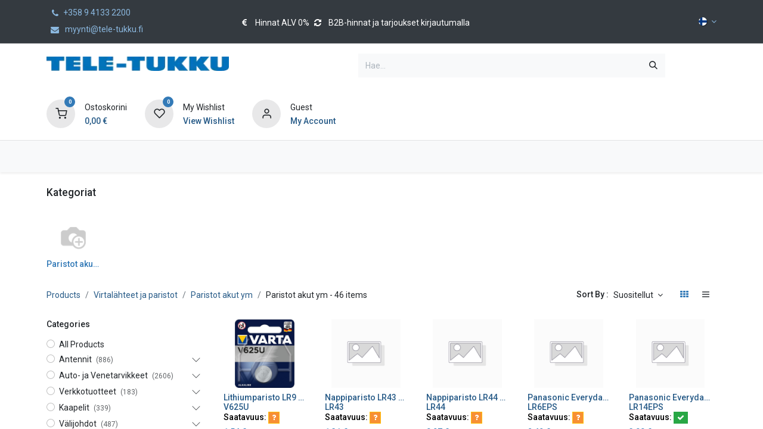

--- FILE ---
content_type: text/html; charset=utf-8
request_url: https://www.tele-tukku.fi/shop/category/virtalahteet-ja-paristot-paristot-akut-ym-paristot-akut-ym-3461
body_size: 47006
content:
<!DOCTYPE html>
<html lang="fi-FI" data-website-id="1" data-main-object="product.public.category(3461,)" data-add2cart-redirect="2">
    <head>
        <meta charset="utf-8"/>
        <meta http-equiv="X-UA-Compatible" content="IE=edge"/>
        <meta name="viewport" content="width=device-width, initial-scale=1"/>
        <meta name="generator" content="Odoo"/>
            
        <meta property="og:type" content="website"/>
        <meta property="og:title" content="Paristot akut ym | Tele-Tukku Oy"/>
        <meta property="og:site_name" content="Tele-Tukku Oy"/>
        <meta property="og:url" content="https://www.tele-tukku.fi/shop/category/virtalahteet-ja-paristot-paristot-akut-ym-paristot-akut-ym-3461"/>
        <meta property="og:image" content="https://www.tele-tukku.fi/web/image/website/1/social_default_image?unique=ff88beb"/>
            
        <meta name="twitter:card" content="summary_large_image"/>
        <meta name="twitter:title" content="Paristot akut ym | Tele-Tukku Oy"/>
        <meta name="twitter:image" content="https://www.tele-tukku.fi/web/image/website/1/social_default_image/300x300?unique=ff88beb"/>
        
        <link rel="alternate" hreflang="en" href="https://www.tele-tukku.fi/en_GB/shop/category/power-supplies-and-batteries-paristot-akut-ym-paristot-akut-ym-3461"/>
        <link rel="alternate" hreflang="fi" href="https://www.tele-tukku.fi/shop/category/virtalahteet-ja-paristot-paristot-akut-ym-paristot-akut-ym-3461"/>
        <link rel="alternate" hreflang="sv" href="https://www.tele-tukku.fi/sv/shop/category/stromkallor-och-batterier-paristot-akut-ym-paristot-akut-ym-3461"/>
        <link rel="alternate" hreflang="x-default" href="https://www.tele-tukku.fi/shop/category/virtalahteet-ja-paristot-paristot-akut-ym-paristot-akut-ym-3461"/>
        <link rel="canonical" href="https://www.tele-tukku.fi/shop/category/virtalahteet-ja-paristot-paristot-akut-ym-paristot-akut-ym-3461"/>
        
        <link rel="preconnect" href="https://fonts.gstatic.com/" crossorigin=""/>
        <title>Shop | Tele-Tukku Oy</title>
        <link type="image/x-icon" rel="shortcut icon" href="/web/image/website/1/favicon?unique=ff88beb"/>
        <link rel="preload" href="/web/static/src/libs/fontawesome/fonts/fontawesome-webfont.woff2?v=4.7.0" as="font" crossorigin=""/>
            <link rel="preload" href="/theme_prime/static/lib/Droggol-Pack-v1.0/fonts/Droggol-Pack.ttf?4iwoe7" as="font" crossorigin=""/>
            <link rel="stylesheet" type="text/css" href="/theme_prime/static/lib/Droggol-Pack-v1.0/droggol-pack-1.css"/>
        <link type="text/css" rel="stylesheet" href="/web/assets/1/daf61c2/web.assets_frontend.min.css"/>
        <script id="web.layout.odooscript" type="text/javascript">
            var odoo = {
                csrf_token: "71db144fdee5d8680c9ae634258c046febd01828o1799914795",
                debug: "",
            };
        </script>
            <script type="text/javascript">
                odoo.dr_theme_config = {"json_sidebar_config": {"category_sidebar_style": "2", "category_sidebar_show_count": true, "menu_sidebar_show_category": true, "cart_sidebar_free_delivery_progress": true}, "json_shop_layout": {"layout": "prime", "show_view_switcher": true, "default_view_mode": "grid", "load_more_products": "scroll"}, "json_shop_product_item": {"style": "1", "image_size": "landscape", "image_fill": "contain", "show_add_to_cart": true, "show_wishlist": true, "show_compare": true, "show_quick_view": true, "show_similar_products": true, "show_product_preview_swatches": true, "show_rating": false, "show_stock_label": false}, "json_shop_category_pills": {"active": true, "style": "1", "show_child_categories": true, "hide_in_desktop": false}, "json_shop_filters": {"lazy_method": true, "filter_style": "1", "filter_position": "left", "show_in_sidebar": false, "collapsible_category": false, "collapsible_attribute": false, "show_category_count": true, "show_attribute_count": true, "hide_extra_attrib_value": true, "show_rating_filter": true, "show_availability_filter": true}, "json_zoom": {"zoom_enabled": true, "zoom_factor": 5}, "bool_enable_ajax_load": false, "json_bottom_bar": {"show_bottom_bar": true, "show_bottom_bar_on_scroll": false, "filters": true, "actions": ["tp_home", "tp_search", "tp_wishlist", "tp_offer", "tp_brands", "tp_category", "tp_orders"]}, "bool_sticky_add_to_cart": true, "json_general_language_pricelist_selector": {"hide_country_flag": false}, "json_b2b_shop_config": {"dr_enable_b2b": false, "dr_only_assigned_pricelist": true}, "json_mobile": {}, "json_product_search": {"advance_search": true, "search_category": true, "search_attribute": true, "search_suggestion": true, "search_limit": 10, "search_max_product": 5, "search_fuzzy": true, "search_fill_products": true, "search_report": true, "delete_search_report": false, "search_description": true}, "json_brands_page": {"disable_brands_grouping": false}, "cart_flow": "default", "theme_installed": true, "pwa_active": false, "pwa_name": false, "bool_show_bulk_price": true, "bool_product_offers": true, "bool_show_products_nav": true, "is_public_user": true, "has_sign_up": false};
            </script>
        <script type="text/javascript">
            odoo.__session_info__ = {"is_admin": false, "is_system": false, "is_public": true, "is_website_user": true, "user_id": false, "is_frontend": true, "profile_session": null, "profile_collectors": null, "profile_params": null, "show_effect": true, "currencies": {"10": {"symbol": "kr", "position": "before", "digits": [69, 2]}, "125": {"symbol": "\u20ac", "position": "after", "digits": [69, 2]}, "143": {"symbol": "\u00a3", "position": "before", "digits": [69, 2]}, "25": {"symbol": "\u00a5", "position": "before", "digits": [69, 0]}, "18": {"symbol": "kr", "position": "after", "digits": [69, 2]}, "1": {"symbol": "$", "position": "before", "digits": [69, 2]}}, "bundle_params": {"lang": "en_US", "website_id": 1}, "websocket_worker_version": "17.0-1", "translationURL": "/website/translations", "cache_hashes": {"translations": "f2524e632df04fc940e5b1409e08cd5e9075a4e5"}, "geoip_country_code": null, "geoip_phone_code": null, "lang_url_code": "fi"};
            if (!/(^|;\s)tz=/.test(document.cookie)) {
                const userTZ = Intl.DateTimeFormat().resolvedOptions().timeZone;
                document.cookie = `tz=${userTZ}; path=/`;
            }
        </script>
        <script type="text/javascript" defer="defer" src="/web/assets/1/f758a2c/web.assets_frontend_minimal.min.js" onerror="__odooAssetError=1"></script>
        <script type="text/javascript" defer="defer" data-src="/web/assets/1/0c08104/web.assets_frontend_lazy.min.js" onerror="__odooAssetError=1"></script>
        
                    <script>
                        
            
                if (!window.odoo) {
                    window.odoo = {};
                }
                odoo.__session_info__ = Object.assign(odoo.__session_info__ || {}, {
                    livechatData: {
                        isAvailable: true,
                        serverUrl: "https://www.tele-tukku.fi",
                        options: {"header_background_color": "#875A7B", "button_background_color": "#875A7B", "title_color": "#FFFFFF", "button_text_color": "#FFFFFF", "button_text": "Onko sinulla kysytt\u00e4v\u00e4\u00e4? Keskustele kanssamme.", "input_placeholder": false, "default_message": "Terve! Kuinka voimme auttaa?", "channel_name": "tele-tukku.fi", "channel_id": 1, "websocket_worker_version": "17.0-1", "current_partner_id": null, "default_username": "Vierailija"},
                    },
                });
            
                    </script>
        
    </head>
    <body>



        <div id="wrapwrap" class="   ">
            
            <div class="offcanvas offcanvas-end tp-account-info-sidebar tp-offcanvas-sidebar bg-200" tabindex="-1" aria-hidden="true">
                <div class="d-flex justify-content-between align-items-center bg-white border-bottom p-3">
                    <div class="d-flex align-items-center">
                        <i class="dri dri-user tp-bg-soft-primary text-primary rounded-circle me-3 tp-header-icon"></i>
                        <h5 class="mb-0">Guest</h5>
                    </div>
                    <button type="button" class="btn-close" data-bs-dismiss="offcanvas" title="Close" aria-label="Close"></button>
                </div>
                <div class="tp-scrollable-y flex-grow-1">
                    <ul class="list-group p-2 mt-2 tp-hook-public-user">
                        <a href="/web/login" class="list-group-item list-group-item-action d-flex align-items-center">
                            <div class="d-flex align-items-center">
                                <svg xmlns="http://www.w3.org/2000/svg" width="1em" height="1em" fill="currentColor" class="bi bi-box-arrow-in-right" viewBox="0 0 16 16">
                                    <path fill-rule="evenodd" d="M6 3.5a.5.5 0 0 1 .5-.5h8a.5.5 0 0 1 .5.5v9a.5.5 0 0 1-.5.5h-8a.5.5 0 0 1-.5-.5v-2a.5.5 0 0 0-1 0v2A1.5 1.5 0 0 0 6.5 14h8a1.5 1.5 0 0 0 1.5-1.5v-9A1.5 1.5 0 0 0 14.5 2h-8A1.5 1.5 0 0 0 5 3.5v2a.5.5 0 0 0 1 0v-2z"></path>
                                    <path fill-rule="evenodd" d="M11.854 8.354a.5.5 0 0 0 0-.708l-3-3a.5.5 0 1 0-.708.708L10.293 7.5H1.5a.5.5 0 0 0 0 1h8.793l-2.147 2.146a.5.5 0 0 0 .708.708l3-3z"></path>
                                </svg>
                                <h6 class="mb-0 ms-3">Kirjaudu</h6>
                            </div>
                        </a>
                    </ul>
                    <ul class="list-group p-2 mt-2 tp-hook-generic">
                        <a href="/shop/cart" class="list-group-item list-group-item-action d-flex align-items-center">
                            <div class="d-flex align-items-center">
                                <i class="dri dri-cart"></i>
                                <div class="d-flex align-items-center">
                                    <h6 class="mb-0 ms-3">Ostoskorini</h6> <span class="ms-2">(<span class="my_cart_quantity" data-order-id="">0</span>)</span>
                                </div>
                            </div>
                        </a>
                        <a href="/shop/wishlist" class="list-group-item list-group-item-action d-flex align-items-center">
                            <div class="d-flex align-items-center">
                                <i class="dri dri-wishlist"></i>
                                <div class="d-flex align-items-center">
                                    <h6 class="mb-0 ms-3">My Wishlist</h6> <span class="ms-2">(<span class="tp-wishlist-counter">0</span>)</span>
                                </div>
                            </div>
                        </a>
                    </ul>
                </div>
            </div>
        <div class="tp-bottombar-component o_not_editable w-100 tp-bottombar-component-style-1 p-0 tp-has-drower-element  ">
            <div class="d-flex justify-content-around border-bottom">
                <div class="py-2 w-50 text-center d-flex justify-content-center align-items-center">
                    <div class="">
                        <h6 class="d-inline me-1 tp-filter-bottom-sidebar-toggle">
                            <i class="fa fa-filter text-primary"></i> <span class="text-body"> Filters </span>
                        </h6>
                    </div>
                </div>
                <div class="py-2 w-50 border-start text-center d-flex justify-content-center align-items-center">
                    <div class="dropdown dropdown_sorty_by">
                        <h6 class="d-inline me-1">
                            <i class="fa fa-sort-amount-desc text-primary"></i>
                        </h6>
                        <a role="button" class="text-body py-2 h6" data-bs-toggle="offcanvas" href="#tp-shop-sort-sidebar" aria-controls="tp-shop-sort-sidebar">
                            <span>Suositellut</span>
                        </a>
                    </div>
                </div>
            </div>

            <ul class="list-inline my-2 px-5 d-flex tp-bottombar-main-element justify-content-between">
                    
        <li class="list-inline-item o_not_editable position-relative tp-bottom-action-btn text-center  ">
            <a aria-label="Home" class=" " href="/">
                <i class="tp-action-btn-icon fa fa-home"></i>
            </a>
            <div class="tp-action-btn-label">Home</div>
        </li>
                    
        <li class="list-inline-item o_not_editable position-relative tp-bottom-action-btn text-center tp-search-sidebar-action ">
            <a aria-label="Search" class=" " href="#">
                <i class="tp-action-btn-icon dri dri-search"></i>
            </a>
            <div class="tp-action-btn-label">Search</div>
        </li>
                    
                        <li class="list-inline-item text-center tp-bottom-action-btn tp-drawer-action-btn align-items-center d-flex justify-content-center rounded-circle">
                            <a href="#" aria-label="Open menu"><i class="tp-drawer-icon fa fa-th"></i></a>
                        </li>
        <li class="list-inline-item o_not_editable position-relative tp-bottom-action-btn text-center  ">
            <a aria-label="Wishlist" class="o_wsale_my_wish tp-force-d-block " href="/shop/wishlist">
                <i class="tp-action-btn-icon dri dri-wishlist"></i>
                <sup class="my_wish_quantity o_animate_blink badge text-bg-primary">0</sup>
            </a>
            <div class="tp-action-btn-label">Wishlist</div>
        </li>
                    
                    
                    
                    
                <li class="list-inline-item o_not_editable tp-bottom-action-btn">
                    <a href="#" class="tp-account-info-sidebar-action tp-action-btn-icon" aria-label="Account Info">
                        <i class="dri dri-user"></i>
                    </a>
                    <div class="tp-action-btn-label">Account</div>
                </li>
            </ul>
            <hr class="mx-4"/>
            <ul class="list-inline d-flex my-2 px-5 tp-bottombar-secondary-element justify-content-between">
        <li class="list-inline-item o_not_editable position-relative tp-bottom-action-btn text-center  ">
            <a aria-label="Offers" class=" " href="/offers">
                <i class="tp-action-btn-icon dri dri-bolt"></i>
            </a>
            <div class="tp-action-btn-label">Offers</div>
        </li>
        <li class="list-inline-item o_not_editable position-relative tp-bottom-action-btn text-center  ">
            <a aria-label="Brands" class=" " href="/shop/all-brands">
                <i class="tp-action-btn-icon dri dri-tag-l "></i>
            </a>
            <div class="tp-action-btn-label">Brands</div>
        </li>
        <li class="list-inline-item o_not_editable position-relative tp-bottom-action-btn text-center tp-category-action ">
            <a aria-label="Category" class=" " href="#">
                <i class="tp-action-btn-icon dri dri-category"></i>
            </a>
            <div class="tp-action-btn-label">Category</div>
        </li>
        <li class="list-inline-item o_not_editable position-relative tp-bottom-action-btn text-center  ">
            <a aria-label="Orders" class=" " href="/my/orders">
                <i class="tp-action-btn-icon fa fa-file-text-o"></i>
            </a>
            <div class="tp-action-btn-label">Orders</div>
        </li>
            </ul>
        </div>
                <header id="top" data-anchor="true" data-name="Header" data-extra-items-toggle-aria-label="Lisäkohteiden painike" class="   tp-custom-header o_header_fixed" style=" ">
            <div class="tp-preheader o_colored_level o_cc" data-name="Preheader">
                <div class="container">
                    <div class="row justify-content-center align-items-center">
                        <div class="col-12 py-2 d-none d-lg-flex justify-content-start col-lg-3">
                            <ul class="list-inline mb-0">
                                <li class="list-inline-item"><a href="tel:1 (650) 691-3277" data-bs-original-title="" title=""><i class="fa fa-1x fa-fw fa-phone fa-stack" contenteditable="false">​</i><font style="vertical-align: inherit;"><font style="vertical-align: inherit;">+358 9 4133 2200</font></font></a></li><li class="list-inline-item"><a href="mailto:myynti@tele-tukku.fi" data-bs-original-title="" title=""><i class="fa fa-1x fa-fw fa-envelope fa-stack" contenteditable="false">​</i><font style="vertical-align: inherit;"><font style="vertical-align: inherit;">&nbsp;myynti@tele-tukku.fi</font></font></a></li>
                            </ul>
                        </div>
                        <div class="col-12 py-2 d-flex justify-content-center pb4 col-lg-5">
                            <div class="s_text_block d-flex gap-1 gap-lg-3 align-items-lg-center" data-name="Text">
                                
                                <small class="d-flex align-items-center">
                                    <i class="fa fa-euro fa-1x fa-fw fa-stack me-1" contenteditable="false">​</i>
                                    <span style="font-size: 0.625rem;"><span style="font-size: 0.875rem;">Hinnat ALV 0%</span></span></small>
                                <small class="d-flex align-items-center">
                                    <i class="fa fa-1x fa-fw fa-refresh fa-stack me-1" contenteditable="false">​</i>
                                    <span style="font-size: 0.625rem;"><span style="font-size: 0.875rem;">B2B-hinnat ja tarjoukset kirjautumalla</span></span></small>
                            </div>
                        </div>
                        <div class="col-12 col-lg-4 py-2 d-none d-lg-flex justify-content-end">
        

            <div class="js_language_selector  dropdown o_not_editable">
                <a href="#" data-bs-toggle="dropdown" aria-haspopup="true" aria-expanded="true" class="dropdown-toggle d-flex align-items-center ">
    <img class="o_lang_flag " src="/base/static/img/country_flags/fi.png?height=25" alt=" Suomi" loading="lazy"/>
                </a>
                <div class="dropdown-menu" role="menu">
                            <a class="dropdown-item my-1 js_change_lang" href="/en_GB/shop/category/virtalahteet-ja-paristot-paristot-akut-ym-paristot-akut-ym-3461" data-url_code="en_GB">
    <img class="o_lang_flag " src="/base/static/img/country_flags/gb.png?height=25" alt="English (UK)" loading="lazy"/>
                                <span>English (UK)</span>
                            </a>
                            <a class="dropdown-item my-1 js_change_lang" href="/shop/category/virtalahteet-ja-paristot-paristot-akut-ym-paristot-akut-ym-3461" data-url_code="fi">
    <img class="o_lang_flag " src="/base/static/img/country_flags/fi.png?height=25" alt=" Suomi" loading="lazy"/>
                                <span> Suomi</span>
                            </a>
                            <a class="dropdown-item my-1 js_change_lang" href="/sv/shop/category/virtalahteet-ja-paristot-paristot-akut-ym-paristot-akut-ym-3461" data-url_code="sv">
    <img class="o_lang_flag " src="/base/static/img/country_flags/se.png?height=25" alt=" Svenska" loading="lazy"/>
                                <span> Svenska</span>
                            </a>
                </div>
            </div>
        
                        </div>
                    </div>
                </div>
            </div>
                    
                <div class="tp-header-box o_header_hide_on_scroll d-none d-lg-block o_colored_level o_cc">
                <div class="container">
                    <div class="row align-items-center">
                        <div class="col-auto py-3">
                            
    <a data-name="Navbar Logo" href="/" class="navbar-brand logo d-inline-block">
            
            <span role="img" aria-label="Logo of Tele-Tukku Oy" title="Tele-Tukku Oy"><img src="/web/image/website/1/logo/Tele-Tukku%20Oy?unique=ff88beb" class="img img-fluid" width="95" height="40" alt="Tele-Tukku Oy" loading="lazy"/></span>
        </a>
    
                        </div>
                        <div class="col-auto py-3 flex-grow-1">
                            
    <form method="get" class="o_searchbar_form o_wait_lazy_js s_searchbar_input mx-auto w-75 o_wsale_products_searchbar_form border o_not_editable" action="/shop" data-snippet="s_searchbar_input">
            <div role="search" class="input-group ">
        <input type="search" name="search" class="search-query form-control oe_search_box border-0 bg-light None" placeholder="Hae..." value="" data-search-type="products" data-limit="5" data-display-image="true" data-display-description="true" data-display-extra-link="true" data-display-detail="true" data-order-by="name asc"/>
        <button type="submit" aria-label="Hae" title="Hae" class="btn oe_search_button btn-light">
            <i class="oi oi-search"></i>
        </button>
    </div>

            <input name="order" type="hidden" class="o_search_order_by" value="name asc"/>
            
                            
        </form>
                        </div>
                        <div class="col-auto py-3 o_not_editable">
                            <div class="row align-items-center justify-content-end tp-account-info">
                                <div class="col-auto my-1">
                                    <div class="d-flex align-items-center">
                                        <div class="flex-shrink-0">
                                            
                                                <div class="o_not_editable position-relative o_wsale_my_cart tp-cart-sidebar-action ">
                                                    <a href="/shop/cart">
                                                        <i class="dri dri-cart tp-light-bg rounded-circle"></i>
                                                        <sup class="my_cart_quantity badge text-bg-primary" data-order-id="">0</sup>
                                                    </a>
                                                </div>
                                            
                                        </div>
                                        <div class="flex-grow-1 ms-3 d-none d-xl-block">
                                            <div class="mb-1">Ostoskorini</div>
                                            <a class="tp-cart-sidebar-action" href="#"><p class="dr-update-cart-total h6 mb-0"><span class="oe_currency_value">0,00</span> €</p></a>
                                        </div>
                                    </div>
                                </div>
                                <div class="col-auto my-1">
                                    <div class="d-flex align-items-center">
                                        <div class="flex-shrink-0">
                                            
                                                <div class="o_not_editable position-relative o_wsale_my_wish ">
                                                    <a href="/shop/wishlist">
                                                        <i class="dri dri-wishlist tp-light-bg rounded-circle"></i>
                                                        <sup class="my_wish_quantity o_animate_blink badge text-bg-primary">0</sup>
                                                    </a>
                                                </div>
                                            
                                        </div>
                                        <div class="flex-grow-1 ms-3 d-none d-xl-block">
                                            <div class="mb-1">My Wishlist</div>
                                            <a href="/shop/wishlist"><p class="h6 mb-0">View Wishlist</p></a>
                                        </div>
                                    </div>
                                </div>
                                <div class="col-auto my-1">
                                    <div class="d-flex align-items-center">
                                        <div class="flex-shrink-0">
                                            <a href="#" class="tp-account-info-sidebar-action">
                                                <i class="dri dri-user tp-light-bg rounded-circle"></i>
                                            </a>
                                        </div>
                                        <div class="flex-grow-1 ms-3 d-none d-xl-block">
                                            <div style="max-width: 150px;" class="text-truncate mb-1">Guest</div>
                                            <a class="tp-account-info-sidebar-action" href="#"><p class="h6 mb-0">My Account</p></a>
                                        </div>
                                    </div>
                                </div>
                            </div>
                        </div>
                    </div>
                </div>
            </div>
    <nav data-name="Navbar" aria-label="Main" class="navbar navbar-expand-lg navbar-light o_colored_level o_cc d-none d-lg-block shadow-sm ">
        
                
                <div id="o_main_nav" class="container">
    <ul id="top_menu" role="menu" class="nav navbar-nav top_menu o_menu_loading flex-grow-1">
        
                        
    <li role="presentation" class="nav-item  ">
        <a role="menuitem" href="/" class="nav-link " style="">
            <span>
                <span>Etusivu</span>
            </span>
        </a>
    </li>
    <li role="presentation" class="nav-item  ">
        <a role="menuitem" href="/shop" class="nav-link " style="">
            <span>
                <span>Tuotteet</span>
            </span>
        </a>
    </li>
    <li role="presentation" class="nav-item   dropdown position-static">
        <a data-bs-toggle="dropdown" href="#" role="menuitem" class="nav-link dropdown-toggle o_mega_menu_toggle  " data-bs-display="static" style="">
            <span>
                <span>Kategoriat</span>
            </span>
        </a>
        <div data-name="Mega Menu" class="dropdown-menu o_mega_menu o_no_parent_editor">
        









































































































































































































































































































































































































































































<section class="s_tp_mega_menu_category_snippet tp-mega-menu-snippet tp-droggol-builder-snippet bg-white pt32 o_colored_level pb48" data-tp-snippet-id="s_tp_mega_menu_category_snippet" data-selection-info='{"selectionType":"manual","recordsIDs":[2657,2656,2660,2659,2655,2658,2661,2662]}' data-ui-config-info='{"style":"s_tp_hierarchical_category_style_7","childOrder":"sequence","productListing":"discount","limit":20,"activeActions":["limit","brand","label","count","style","background"]}' style="background-image: none;"><div class="s_tp_mega_menu_category_snippet_wrapper container"><div class="row h-100 d_body_tmpl_default" style="margin:auto;"><div class="col-lg-4 col-md-6 px-0 tp-outline"><div class="container p-3"><div class="row"><div class="col-3"><a href="/shop/category/2657"><img loading="lazy" class="img tp-rounded-border o_image_64_contain img-fluid" alt="Antennit" src="/web/image?model=product.public.category&amp;id=2657&amp;field=image_512"></a></div><div class="col-9 d-flex align-items-center"><span class="h6 d-block tp-hover-color-primary mb-0"><a href="/shop/category/2657">Antennit</a><small class="d-block mt-1 text-muted">890 products</small></span></div></div><div class="row mt-3"><div class="col-6"><h6 class="tp-hover-color-primary small fw-light text-truncate d-block" title="Antennit"><a class="text-600" href="/shop/category/2784"><i class="text-primary fa fa-check-circle"></i> Antennit<small class="text-muted d-none d-sm-inline-block">(565)</small></a></h6></div><div class="col-6"><h6 class="tp-hover-color-primary small fw-light text-truncate d-block" title="TV-antennit"><a class="text-600" href="/shop/category/2785"><i class="text-primary fa fa-check-circle"></i> TV-antennit<small class="text-muted d-none d-sm-inline-block">(17)</small></a></h6></div><div class="col-6"><h6 class="tp-hover-color-primary small fw-light text-truncate d-block" title="Aktiivilaitteet"><a class="text-600" href="/shop/category/2786"><i class="text-primary fa fa-check-circle"></i> Aktiivilaitteet<small class="text-muted d-none d-sm-inline-block">(121)</small></a></h6></div><div class="col-6"><h6 class="tp-hover-color-primary small fw-light text-truncate d-block" title="Passiivitarvikkeet"><a class="text-600" href="/shop/category/2787"><i class="text-primary fa fa-check-circle"></i> Passiivitarvikkeet<small class="text-muted d-none d-sm-inline-block">(167)</small></a></h6></div><div class="col-6"><h6 class="tp-hover-color-primary small fw-light text-truncate d-block" title="Kuitutarvikkeet"><a class="text-600" href="/shop/category/2788"><i class="text-primary fa fa-check-circle"></i> Kuitutarvikkeet<small class="text-muted d-none d-sm-inline-block">(20)</small></a></h6></div><div class="col-6"><h6 class="tp-hover-color-primary small fw-light text-truncate d-block" title="4G 5G GPS WiFi ..."><a class="text-600" href="/shop/category/3300"><i class="text-primary fa fa-check-circle"></i> 4G 5G GPS WiFi ...<small class="text-muted d-none d-sm-inline-block">(272)</small></a></h6></div><div class="col-6"><h6 class="tp-hover-color-primary small fw-light text-truncate d-block" title="FM autoradioantennit"><a class="text-600" href="/shop/category/3305"><i class="text-primary fa fa-check-circle"></i> FM autoradioantennit<small class="text-muted d-none d-sm-inline-block">(37)</small></a></h6></div><div class="col-6"><h6 class="tp-hover-color-primary small fw-light text-truncate d-block" title="LA, VHF, VIRVE GPS"><a class="text-600" href="/shop/category/3306"><i class="text-primary fa fa-check-circle"></i> LA, VHF, VIRVE GPS<small class="text-muted d-none d-sm-inline-block">(115)</small></a></h6></div><div class="col-6"><h6 class="tp-hover-color-primary small fw-light text-truncate d-block" title="Autoant tarv, piisk, adap"><a class="text-600" href="/shop/category/3307"><i class="text-primary fa fa-check-circle"></i> Autoant tarv, piisk, adap<small class="text-muted d-none d-sm-inline-block">(34)</small></a></h6></div><div class="col-6"><h6 class="tp-hover-color-primary small fw-light text-truncate d-block" title="Scout veneantennit"><a class="text-600" href="/shop/category/3308"><i class="text-primary fa fa-check-circle"></i> Scout veneantennit<small class="text-muted d-none d-sm-inline-block">(79)</small></a></h6></div><div class="col-6"><h6 class="tp-hover-color-primary small fw-light text-truncate d-block" title="TV-antennit mobile"><a class="text-600" href="/shop/category/3309"><i class="text-primary fa fa-check-circle"></i> TV-antennit mobile<small class="text-muted d-none d-sm-inline-block">(7)</small></a></h6></div><div class="col-6"><h6 class="tp-hover-color-primary small fw-light text-truncate d-block" title="Marine tarvikkeet"><a class="text-600" href="/shop/category/3310"><i class="text-primary fa fa-check-circle"></i> Marine tarvikkeet<small class="text-muted d-none d-sm-inline-block">(21)</small></a></h6></div><div class="col-6"><h6 class="tp-hover-color-primary small fw-light text-truncate d-block" title="FM-ulkoantennit"><a class="text-600" href="/shop/category/3311"><i class="text-primary fa fa-check-circle"></i> FM-ulkoantennit<small class="text-muted d-none d-sm-inline-block">(3)</small></a></h6></div><div class="col-6"><h6 class="tp-hover-color-primary small fw-light text-truncate d-block" title="UHF-ulkoantennit"><a class="text-600" href="/shop/category/3313"><i class="text-primary fa fa-check-circle"></i> UHF-ulkoantennit<small class="text-muted d-none d-sm-inline-block">(10)</small></a></h6></div><div class="col-6"><h6 class="tp-hover-color-primary small fw-light text-truncate d-block" title="Sisäantennit"><a class="text-600" href="/shop/category/3314"><i class="text-primary fa fa-check-circle"></i> Sisäantennit<small class="text-muted d-none d-sm-inline-block">(3)</small></a></h6></div><div class="col-6"><h6 class="tp-hover-color-primary small fw-light text-truncate d-block" title="SAT-antennit"><a class="text-600" href="/shop/category/3315"><i class="text-primary fa fa-check-circle"></i> SAT-antennit<small class="text-muted d-none d-sm-inline-block">(1)</small></a></h6></div><div class="col-6"><h6 class="tp-hover-color-primary small fw-light text-truncate d-block" title="Jako- ja Talovahvistimet"><a class="text-600" href="/shop/category/3282"><i class="text-primary fa fa-check-circle"></i> Jako- ja Talovahvistimet<small class="text-muted d-none d-sm-inline-block">(8)</small></a></h6></div><div class="col-6"><h6 class="tp-hover-color-primary small fw-light text-truncate d-block" title="Linjavahvistimet"><a class="text-600" href="/shop/category/3283"><i class="text-primary fa fa-check-circle"></i> Linjavahvistimet<small class="text-muted d-none d-sm-inline-block">(10)</small></a></h6></div><div class="col-6"><h6 class="tp-hover-color-primary small fw-light text-truncate d-block" title="Mastovahvistimet"><a class="text-600" href="/shop/category/3284"><i class="text-primary fa fa-check-circle"></i> Mastovahvistimet<small class="text-muted d-none d-sm-inline-block">(25)</small></a></h6></div><div class="col-6"><h6 class="tp-hover-color-primary small fw-light text-truncate d-block" title="Verkkolaitteet/Jän. syöt"><a class="text-600" href="/shop/category/3286"><i class="text-primary fa fa-check-circle"></i> Verkkolaitteet/Jän. syöt<small class="text-muted d-none d-sm-inline-block">(10)</small></a></h6></div></div></div></div><div class="col-lg-4 col-md-6 px-0 tp-outline"><div class="container p-3"><div class="row"><div class="col-3"><a href="/shop/category/2656"><img loading="lazy" class="img tp-rounded-border o_image_64_contain img-fluid" alt="Verkkotuotteet" src="/web/image?model=product.public.category&amp;id=2656&amp;field=image_512"></a></div><div class="col-9 d-flex align-items-center"><span class="h6 d-block tp-hover-color-primary mb-0"><a href="/shop/category/2656">Verkkotuotteet</a><small class="d-block mt-1 text-muted">189 products</small></span></div></div><div class="row mt-3"><div class="col-6"><h6 class="tp-hover-color-primary small fw-light text-truncate d-block" title="Reitittimet"><a class="text-600" href="/shop/category/2778"><i class="text-primary fa fa-check-circle"></i> Reitittimet<small class="text-muted d-none d-sm-inline-block">(92)</small></a></h6></div><div class="col-6"><h6 class="tp-hover-color-primary small fw-light text-truncate d-block" title="Kytkimet"><a class="text-600" href="/shop/category/2779"><i class="text-primary fa fa-check-circle"></i> Kytkimet<small class="text-muted d-none d-sm-inline-block">(16)</small></a></h6></div><div class="col-6"><h6 class="tp-hover-color-primary small fw-light text-truncate d-block" title="Reititinkotelot ja tarv"><a class="text-600" href="/shop/category/2780"><i class="text-primary fa fa-check-circle"></i> Reititinkotelot ja tarv<small class="text-muted d-none d-sm-inline-block">(26)</small></a></h6></div><div class="col-6"><h6 class="tp-hover-color-primary small fw-light text-truncate d-block" title="PoE-adapterit ja muuntimet"><a class="text-600" href="/shop/category/3486"><i class="text-primary fa fa-check-circle"></i> PoE-adapterit ja muuntimet<small class="text-muted d-none d-sm-inline-block">(13)</small></a></h6></div><div class="col-6"><h6 class="tp-hover-color-primary small fw-light text-truncate d-block" title="WiFi-tukiasemat"><a class="text-600" href="/shop/category/2781"><i class="text-primary fa fa-check-circle"></i> WiFi-tukiasemat<small class="text-muted d-none d-sm-inline-block">(7)</small></a></h6></div><div class="col-6"><h6 class="tp-hover-color-primary small fw-light text-truncate d-block" title="Toistimet"><a class="text-600" href="/shop/category/2782"><i class="text-primary fa fa-check-circle"></i> Toistimet<small class="text-muted d-none d-sm-inline-block">(35)</small></a></h6></div></div></div></div><div class="col-lg-4 col-md-6 px-0 tp-outline"><div class="container p-3"><div class="row"><div class="col-3"><a href="/shop/category/2660"><img loading="lazy" class="img tp-rounded-border o_image_64_contain img-fluid" alt="Välijohdot" src="/web/image?model=product.public.category&amp;id=2660&amp;field=image_512"></a></div><div class="col-9 d-flex align-items-center"><span class="h6 d-block tp-hover-color-primary mb-0"><a href="/shop/category/2660">Välijohdot</a><small class="d-block mt-1 text-muted">490 products</small></span></div></div><div class="row mt-3"><div class="col-6"><h6 class="tp-hover-color-primary small fw-light text-truncate d-block" title="välijohdot RF"><a class="text-600" href="/shop/category/2801"><i class="text-primary fa fa-check-circle"></i> välijohdot RF<small class="text-muted d-none d-sm-inline-block">(134)</small></a></h6></div><div class="col-6"><h6 class="tp-hover-color-primary small fw-light text-truncate d-block" title="välijohdot audio"><a class="text-600" href="/shop/category/2802"><i class="text-primary fa fa-check-circle"></i> välijohdot audio<small class="text-muted d-none d-sm-inline-block">(55)</small></a></h6></div><div class="col-6"><h6 class="tp-hover-color-primary small fw-light text-truncate d-block" title="välijohdot AV"><a class="text-600" href="/shop/category/2803"><i class="text-primary fa fa-check-circle"></i> välijohdot AV<small class="text-muted d-none d-sm-inline-block">(92)</small></a></h6></div><div class="col-6"><h6 class="tp-hover-color-primary small fw-light text-truncate d-block" title="välijohdot USB"><a class="text-600" href="/shop/category/2804"><i class="text-primary fa fa-check-circle"></i> välijohdot USB<small class="text-muted d-none d-sm-inline-block">(73)</small></a></h6></div><div class="col-6"><h6 class="tp-hover-color-primary small fw-light text-truncate d-block" title="välijohdot cat"><a class="text-600" href="/shop/category/2805"><i class="text-primary fa fa-check-circle"></i> välijohdot cat<small class="text-muted d-none d-sm-inline-block">(32)</small></a></h6></div><div class="col-6"><h6 class="tp-hover-color-primary small fw-light text-truncate d-block" title="välijohdot kuitu"><a class="text-600" href="/shop/category/2806"><i class="text-primary fa fa-check-circle"></i> välijohdot kuitu<small class="text-muted d-none d-sm-inline-block">(59)</small></a></h6></div><div class="col-6"><h6 class="tp-hover-color-primary small fw-light text-truncate d-block" title="välijohdot muut"><a class="text-600" href="/shop/category/2807"><i class="text-primary fa fa-check-circle"></i> välijohdot muut<small class="text-muted d-none d-sm-inline-block">(9)</small></a></h6></div><div class="col-6"><h6 class="tp-hover-color-primary small fw-light text-truncate d-block" title="välijohdot AC/DC"><a class="text-600" href="/shop/category/2808"><i class="text-primary fa fa-check-circle"></i> välijohdot AC/DC<small class="text-muted d-none d-sm-inline-block">(36)</small></a></h6></div><div class="col-6"><h6 class="tp-hover-color-primary small fw-light text-truncate d-block" title="TV-antennivälijohdot"><a class="text-600" href="/shop/category/3358"><i class="text-primary fa fa-check-circle"></i> TV-antennivälijohdot<small class="text-muted d-none d-sm-inline-block">(19)</small></a></h6></div><div class="col-6"><h6 class="tp-hover-color-primary small fw-light text-truncate d-block" title="RF-välijohdot"><a class="text-600" href="/shop/category/3373"><i class="text-primary fa fa-check-circle"></i> RF-välijohdot<small class="text-muted d-none d-sm-inline-block">(115)</small></a></h6></div><div class="col-6"><h6 class="tp-hover-color-primary small fw-light text-truncate d-block" title="Audiovälij RCA, Plugi.."><a class="text-600" href="/shop/category/3359"><i class="text-primary fa fa-check-circle"></i> Audiovälij RCA, Plugi..<small class="text-muted d-none d-sm-inline-block">(39)</small></a></h6></div><div class="col-6"><h6 class="tp-hover-color-primary small fw-light text-truncate d-block" title="Audiovälij PA, XLR, Mikro"><a class="text-600" href="/shop/category/3360"><i class="text-primary fa fa-check-circle"></i> Audiovälij PA, XLR, Mikro<small class="text-muted d-none d-sm-inline-block">(16)</small></a></h6></div><div class="col-6"><h6 class="tp-hover-color-primary small fw-light text-truncate d-block" title="AV-välij RCA, HD-SDI.."><a class="text-600" href="/shop/category/3362"><i class="text-primary fa fa-check-circle"></i> AV-välij RCA, HD-SDI..<small class="text-muted d-none d-sm-inline-block">(12)</small></a></h6></div><div class="col-6"><h6 class="tp-hover-color-primary small fw-light text-truncate d-block" title="HDMI välijohdot"><a class="text-600" href="/shop/category/3364"><i class="text-primary fa fa-check-circle"></i> HDMI välijohdot<small class="text-muted d-none d-sm-inline-block">(52)</small></a></h6></div><div class="col-6"><h6 class="tp-hover-color-primary small fw-light text-truncate d-block" title="KDA HDMI välijohdot"><a class="text-600" href="/shop/category/3365"><i class="text-primary fa fa-check-circle"></i> KDA HDMI välijohdot<small class="text-muted d-none d-sm-inline-block">(2)</small></a></h6></div><div class="col-6"><h6 class="tp-hover-color-primary small fw-light text-truncate d-block" title="KDC HDMI välijohdot"><a class="text-600" href="/shop/category/3366"><i class="text-primary fa fa-check-circle"></i> KDC HDMI välijohdot<small class="text-muted d-none d-sm-inline-block">(3)</small></a></h6></div><div class="col-6"><h6 class="tp-hover-color-primary small fw-light text-truncate d-block" title="DP, VGA, monitori välij"><a class="text-600" href="/shop/category/3370"><i class="text-primary fa fa-check-circle"></i> DP, VGA, monitori välij<small class="text-muted d-none d-sm-inline-block">(19)</small></a></h6></div><div class="col-6"><h6 class="tp-hover-color-primary small fw-light text-truncate d-block" title="DVI välijohdot"><a class="text-600" href="/shop/category/3371"><i class="text-primary fa fa-check-circle"></i> DVI välijohdot<small class="text-muted d-none d-sm-inline-block">(3)</small></a></h6></div><div class="col-6"><h6 class="tp-hover-color-primary small fw-light text-truncate d-block" title="KDA AV-kaapelisarja"><a class="text-600" href="/shop/category/3452"><i class="text-primary fa fa-check-circle"></i> KDA AV-kaapelisarja<small class="text-muted d-none d-sm-inline-block">(1)</small></a></h6></div><div class="col-6"><h6 class="tp-hover-color-primary small fw-light text-truncate d-block" title="Tietoverkko välij CAT5e"><a class="text-600" href="/shop/category/3377"><i class="text-primary fa fa-check-circle"></i> Tietoverkko välij CAT5e<small class="text-muted d-none d-sm-inline-block">(9)</small></a></h6></div></div></div></div><div class="col-lg-4 col-md-6 px-0 tp-outline"><div class="container p-3"><div class="row"><div class="col-3"><a href="/shop/category/2659"><img loading="lazy" class="img tp-rounded-border o_image_64_contain img-fluid" alt="Kaapelit" src="/web/image?model=product.public.category&amp;id=2659&amp;field=image_512"></a></div><div class="col-9 d-flex align-items-center"><span class="h6 d-block tp-hover-color-primary mb-0"><a href="/shop/category/2659">Kaapelit</a><small class="d-block mt-1 text-muted">345 products</small></span></div></div><div class="row mt-3"><div class="col-6"><h6 class="tp-hover-color-primary small fw-light text-truncate d-block" title="Kaapelit RF"><a class="text-600" href="/shop/category/2792"><i class="text-primary fa fa-check-circle"></i> Kaapelit RF<small class="text-muted d-none d-sm-inline-block">(113)</small></a></h6></div><div class="col-6"><h6 class="tp-hover-color-primary small fw-light text-truncate d-block" title="Kaapelit Kaiuttimet"><a class="text-600" href="/shop/category/2793"><i class="text-primary fa fa-check-circle"></i> Kaapelit Kaiuttimet<small class="text-muted d-none d-sm-inline-block">(32)</small></a></h6></div><div class="col-6"><h6 class="tp-hover-color-primary small fw-light text-truncate d-block" title="Kaapelit Audio"><a class="text-600" href="/shop/category/2794"><i class="text-primary fa fa-check-circle"></i> Kaapelit Audio<small class="text-muted d-none d-sm-inline-block">(71)</small></a></h6></div><div class="col-6"><h6 class="tp-hover-color-primary small fw-light text-truncate d-block" title="Kaapelit AV"><a class="text-600" href="/shop/category/2795"><i class="text-primary fa fa-check-circle"></i> Kaapelit AV<small class="text-muted d-none d-sm-inline-block">(23)</small></a></h6></div><div class="col-6"><h6 class="tp-hover-color-primary small fw-light text-truncate d-block" title="Kaapelit CAT"><a class="text-600" href="/shop/category/2796"><i class="text-primary fa fa-check-circle"></i> Kaapelit CAT<small class="text-muted d-none d-sm-inline-block">(25)</small></a></h6></div><div class="col-6"><h6 class="tp-hover-color-primary small fw-light text-truncate d-block" title="Kaapelit Moninapa"><a class="text-600" href="/shop/category/2798"><i class="text-primary fa fa-check-circle"></i> Kaapelit Moninapa<small class="text-muted d-none d-sm-inline-block">(51)</small></a></h6></div><div class="col-6"><h6 class="tp-hover-color-primary small fw-light text-truncate d-block" title="Kaapelit AC/DC"><a class="text-600" href="/shop/category/2799"><i class="text-primary fa fa-check-circle"></i> Kaapelit AC/DC<small class="text-muted d-none d-sm-inline-block">(5)</small></a></h6></div><div class="col-6"><h6 class="tp-hover-color-primary small fw-light text-truncate d-block" title="Kaapelit muut"><a class="text-600" href="/shop/category/2800"><i class="text-primary fa fa-check-circle"></i> Kaapelit muut<small class="text-muted d-none d-sm-inline-block">(25)</small></a></h6></div><div class="col-6"><h6 class="tp-hover-color-primary small fw-light text-truncate d-block" title="Koaksiaalikaapelit 75 ohm"><a class="text-600" href="/shop/category/3350"><i class="text-primary fa fa-check-circle"></i> Koaksiaalikaapelit 75 ohm<small class="text-muted d-none d-sm-inline-block">(44)</small></a></h6></div><div class="col-6"><h6 class="tp-hover-color-primary small fw-light text-truncate d-block" title="Koaksiaalikaapelit 50 ohm"><a class="text-600" href="/shop/category/3351"><i class="text-primary fa fa-check-circle"></i> Koaksiaalikaapelit 50 ohm<small class="text-muted d-none d-sm-inline-block">(67)</small></a></h6></div><div class="col-6"><h6 class="tp-hover-color-primary small fw-light text-truncate d-block" title="Koaksiaalikaapelit muut"><a class="text-600" href="/shop/category/3352"><i class="text-primary fa fa-check-circle"></i> Koaksiaalikaapelit muut<small class="text-muted d-none d-sm-inline-block">(2)</small></a></h6></div><div class="col-6"><h6 class="tp-hover-color-primary small fw-light text-truncate d-block" title="Kaiutinkaapelit"><a class="text-600" href="/shop/category/3340"><i class="text-primary fa fa-check-circle"></i> Kaiutinkaapelit<small class="text-muted d-none d-sm-inline-block">(32)</small></a></h6></div><div class="col-6"><h6 class="tp-hover-color-primary small fw-light text-truncate d-block" title="Audiokaapelit"><a class="text-600" href="/shop/category/3341"><i class="text-primary fa fa-check-circle"></i> Audiokaapelit<small class="text-muted d-none d-sm-inline-block">(4)</small></a></h6></div><div class="col-6"><h6 class="tp-hover-color-primary small fw-light text-truncate d-block" title="Audiokaapelit DIGI"><a class="text-600" href="/shop/category/3342"><i class="text-primary fa fa-check-circle"></i> Audiokaapelit DIGI<small class="text-muted d-none d-sm-inline-block">(27)</small></a></h6></div><div class="col-6"><h6 class="tp-hover-color-primary small fw-light text-truncate d-block" title="Mikrofonikaapelit"><a class="text-600" href="/shop/category/3343"><i class="text-primary fa fa-check-circle"></i> Mikrofonikaapelit<small class="text-muted d-none d-sm-inline-block">(16)</small></a></h6></div><div class="col-6"><h6 class="tp-hover-color-primary small fw-light text-truncate d-block" title="Diodikaapelit"><a class="text-600" href="/shop/category/3344"><i class="text-primary fa fa-check-circle"></i> Diodikaapelit<small class="text-muted d-none d-sm-inline-block">(3)</small></a></h6></div><div class="col-6"><h6 class="tp-hover-color-primary small fw-light text-truncate d-block" title="Induktiosilmukka"><a class="text-600" href="/shop/category/3357"><i class="text-primary fa fa-check-circle"></i> Induktiosilmukka<small class="text-muted d-none d-sm-inline-block">(21)</small></a></h6></div><div class="col-6"><h6 class="tp-hover-color-primary small fw-light text-truncate d-block" title="AV-kaapelit DIGI/ANA"><a class="text-600" href="/shop/category/3349"><i class="text-primary fa fa-check-circle"></i> AV-kaapelit DIGI/ANA<small class="text-muted d-none d-sm-inline-block">(23)</small></a></h6></div><div class="col-6"><h6 class="tp-hover-color-primary small fw-light text-truncate d-block" title="Puhelinkaapeli Modular"><a class="text-600" href="/shop/category/3345"><i class="text-primary fa fa-check-circle"></i> Puhelinkaapeli Modular<small class="text-muted d-none d-sm-inline-block">(8)</small></a></h6></div><div class="col-6"><h6 class="tp-hover-color-primary small fw-light text-truncate d-block" title="Tietoverkkokaapelit CAT__"><a class="text-600" href="/shop/category/3346"><i class="text-primary fa fa-check-circle"></i> Tietoverkkokaapelit CAT__<small class="text-muted d-none d-sm-inline-block">(17)</small></a></h6></div></div></div></div><div class="col-lg-4 col-md-6 px-0 tp-outline"><div class="container p-3"><div class="row"><div class="col-3"><a href="/shop/category/2655"><img loading="lazy" class="img tp-rounded-border o_image_64_contain img-fluid" alt="Auto- ja Venetarvikkeet" src="/web/image?model=product.public.category&amp;id=2655&amp;field=image_512"></a></div><div class="col-9 d-flex align-items-center"><span class="h6 d-block tp-hover-color-primary mb-0"><a href="/shop/category/2655">Auto- ja Venetarvikkeet</a><small class="d-block mt-1 text-muted">2616 products</small></span></div></div><div class="row mt-3"><div class="col-6"><h6 class="tp-hover-color-primary small fw-light text-truncate d-block" title="Kiinnikkeet"><a class="text-600" href="/shop/category/2775"><i class="text-primary fa fa-check-circle"></i> Kiinnikkeet<small class="text-muted d-none d-sm-inline-block">(2467)</small></a></h6></div><div class="col-6"><h6 class="tp-hover-color-primary small fw-light text-truncate d-block" title="12 VDC"><a class="text-600" href="/shop/category/2776"><i class="text-primary fa fa-check-circle"></i> 12 VDC<small class="text-muted d-none d-sm-inline-block">(69)</small></a></h6></div><div class="col-6"><h6 class="tp-hover-color-primary small fw-light text-truncate d-block" title="Kaiuttimet ja ritilät"><a class="text-600" href="/shop/category/2777"><i class="text-primary fa fa-check-circle"></i> Kaiuttimet ja ritilät<small class="text-muted d-none d-sm-inline-block">(80)</small></a></h6></div><div class="col-6"><h6 class="tp-hover-color-primary small fw-light text-truncate d-block" title="Brodit kiinnikkeet (merkki-/mallikohtaiset)"><a class="text-600" href="/shop/category/3265"><i class="text-primary fa fa-check-circle"></i> Brodit kiinnikkeet (merkki-/mallikohtaiset)<small class="text-muted d-none d-sm-inline-block">(1777)</small></a></h6></div><div class="col-6"><h6 class="tp-hover-color-primary small fw-light text-truncate d-block" title="Brodit säädettävät laitekiinnikkeet"><a class="text-600" href="/shop/category/3485"><i class="text-primary fa fa-check-circle"></i> Brodit säädettävät laitekiinnikkeet<small class="text-muted d-none d-sm-inline-block">(102)</small></a></h6></div><div class="col-6"><h6 class="tp-hover-color-primary small fw-light text-truncate d-block" title="Brodit yleiskiinnikkeet"><a class="text-600" href="/shop/category/3266"><i class="text-primary fa fa-check-circle"></i> Brodit yleiskiinnikkeet<small class="text-muted d-none d-sm-inline-block">(43)</small></a></h6></div><div class="col-6"><h6 class="tp-hover-color-primary small fw-light text-truncate d-block" title="Brodit lisätarvikkeet"><a class="text-600" href="/shop/category/3267"><i class="text-primary fa fa-check-circle"></i> Brodit lisätarvikkeet<small class="text-muted d-none d-sm-inline-block">(207)</small></a></h6></div><div class="col-6"><h6 class="tp-hover-color-primary small fw-light text-truncate d-block" title="RAM telineet"><a class="text-600" href="/shop/category/3271"><i class="text-primary fa fa-check-circle"></i> RAM telineet<small class="text-muted d-none d-sm-inline-block">(338)</small></a></h6></div><div class="col-6"><h6 class="tp-hover-color-primary small fw-light text-truncate d-block" title="Autoradioasennus tarv"><a class="text-600" href="/shop/category/3272"><i class="text-primary fa fa-check-circle"></i> Autoradioasennus tarv<small class="text-muted d-none d-sm-inline-block">(32)</small></a></h6></div><div class="col-6"><h6 class="tp-hover-color-primary small fw-light text-truncate d-block" title="Tup.syt ad. ja tarvikkee"><a class="text-600" href="/shop/category/3273"><i class="text-primary fa fa-check-circle"></i> Tup.syt ad. ja tarvikkee<small class="text-muted d-none d-sm-inline-block">(10)</small></a></h6></div><div class="col-6"><h6 class="tp-hover-color-primary small fw-light text-truncate d-block" title="Jänn.alent, häirs vahdit"><a class="text-600" href="/shop/category/3274"><i class="text-primary fa fa-check-circle"></i> Jänn.alent, häirs vahdit<small class="text-muted d-none d-sm-inline-block">(27)</small></a></h6></div></div></div></div><div class="col-lg-4 col-md-6 px-0 tp-outline"><div class="container p-3"><div class="row"><div class="col-3"><a href="/shop/category/2658"><img loading="lazy" class="img tp-rounded-border o_image_64_contain img-fluid" alt="Työkalut ja kemikaalit" src="/web/image?model=product.public.category&amp;id=2658&amp;field=image_512"></a></div><div class="col-9 d-flex align-items-center"><span class="h6 d-block tp-hover-color-primary mb-0"><a href="/shop/category/2658">Työkalut ja kemikaalit</a><small class="d-block mt-1 text-muted">405 products</small></span></div></div><div class="row mt-3"><div class="col-6"><h6 class="tp-hover-color-primary small fw-light text-truncate d-block" title="Tinat ja sukat"><a class="text-600" href="/shop/category/2789"><i class="text-primary fa fa-check-circle"></i> Tinat ja sukat<small class="text-muted d-none d-sm-inline-block">(33)</small></a></h6></div><div class="col-6"><h6 class="tp-hover-color-primary small fw-light text-truncate d-block" title="Kemikaalit"><a class="text-600" href="/shop/category/2790"><i class="text-primary fa fa-check-circle"></i> Kemikaalit<small class="text-muted d-none d-sm-inline-block">(123)</small></a></h6></div><div class="col-6"><h6 class="tp-hover-color-primary small fw-light text-truncate d-block" title="Työkalut"><a class="text-600" href="/shop/category/2791"><i class="text-primary fa fa-check-circle"></i> Työkalut<small class="text-muted d-none d-sm-inline-block">(249)</small></a></h6></div><div class="col-6"><h6 class="tp-hover-color-primary small fw-light text-truncate d-block" title="Juotostinat"><a class="text-600" href="/shop/category/3337"><i class="text-primary fa fa-check-circle"></i> Juotostinat<small class="text-muted d-none d-sm-inline-block">(16)</small></a></h6></div><div class="col-6"><h6 class="tp-hover-color-primary small fw-light text-truncate d-block" title="Tinaimusukat"><a class="text-600" href="/shop/category/3338"><i class="text-primary fa fa-check-circle"></i> Tinaimusukat<small class="text-muted d-none d-sm-inline-block">(17)</small></a></h6></div><div class="col-6"><h6 class="tp-hover-color-primary small fw-light text-truncate d-block" title="Kemikaalit astia"><a class="text-600" href="/shop/category/3319"><i class="text-primary fa fa-check-circle"></i> Kemikaalit astia<small class="text-muted d-none d-sm-inline-block">(87)</small></a></h6></div><div class="col-6"><h6 class="tp-hover-color-primary small fw-light text-truncate d-block" title="Puhdistuspuikot -pyyhkeet"><a class="text-600" href="/shop/category/3320"><i class="text-primary fa fa-check-circle"></i> Puhdistuspuikot -pyyhkeet<small class="text-muted d-none d-sm-inline-block">(16)</small></a></h6></div><div class="col-6"><h6 class="tp-hover-color-primary small fw-light text-truncate d-block" title="Valokuitu puhdistus"><a class="text-600" href="/shop/category/3321"><i class="text-primary fa fa-check-circle"></i> Valokuitu puhdistus<small class="text-muted d-none d-sm-inline-block">(20)</small></a></h6></div><div class="col-6"><h6 class="tp-hover-color-primary small fw-light text-truncate d-block" title="Koekytkentälevyt"><a class="text-600" href="/shop/category/3322"><i class="text-primary fa fa-check-circle"></i> Koekytkentälevyt<small class="text-muted d-none d-sm-inline-block">(5)</small></a></h6></div><div class="col-6"><h6 class="tp-hover-color-primary small fw-light text-truncate d-block" title="Mittalaitteet"><a class="text-600" href="/shop/category/3323"><i class="text-primary fa fa-check-circle"></i> Mittalaitteet<small class="text-muted d-none d-sm-inline-block">(37)</small></a></h6></div><div class="col-6"><h6 class="tp-hover-color-primary small fw-light text-truncate d-block" title="Ruuvimeisselit"><a class="text-600" href="/shop/category/3324"><i class="text-primary fa fa-check-circle"></i> Ruuvimeisselit<small class="text-muted d-none d-sm-inline-block">(2)</small></a></h6></div><div class="col-6"><h6 class="tp-hover-color-primary small fw-light text-truncate d-block" title="Mittapäät"><a class="text-600" href="/shop/category/3325"><i class="text-primary fa fa-check-circle"></i> Mittapäät<small class="text-muted d-none d-sm-inline-block">(10)</small></a></h6></div><div class="col-6"><h6 class="tp-hover-color-primary small fw-light text-truncate d-block" title="Rennsteig työkalut"><a class="text-600" href="/shop/category/3326"><i class="text-primary fa fa-check-circle"></i> Rennsteig työkalut<small class="text-muted d-none d-sm-inline-block">(20)</small></a></h6></div><div class="col-6"><h6 class="tp-hover-color-primary small fw-light text-truncate d-block" title="Puristus ja kuorinta"><a class="text-600" href="/shop/category/3327"><i class="text-primary fa fa-check-circle"></i> Puristus ja kuorinta<small class="text-muted d-none d-sm-inline-block">(109)</small></a></h6></div><div class="col-6"><h6 class="tp-hover-color-primary small fw-light text-truncate d-block" title="Sivuleikkurit, pihdit"><a class="text-600" href="/shop/category/3328"><i class="text-primary fa fa-check-circle"></i> Sivuleikkurit, pihdit<small class="text-muted d-none d-sm-inline-block">(15)</small></a></h6></div><div class="col-6"><h6 class="tp-hover-color-primary small fw-light text-truncate d-block" title="Pinsetit"><a class="text-600" href="/shop/category/3329"><i class="text-primary fa fa-check-circle"></i> Pinsetit<small class="text-muted d-none d-sm-inline-block">(1)</small></a></h6></div><div class="col-6"><h6 class="tp-hover-color-primary small fw-light text-truncate d-block" title="Muut huoltotarvikkeet"><a class="text-600" href="/shop/category/3330"><i class="text-primary fa fa-check-circle"></i> Muut huoltotarvikkeet</a></h6></div><div class="col-6"><h6 class="tp-hover-color-primary small fw-light text-truncate d-block" title="Muut työkalut"><a class="text-600" href="/shop/category/3331"><i class="text-primary fa fa-check-circle"></i> Muut työkalut</a></h6></div><div class="col-6"><h6 class="tp-hover-color-primary small fw-light text-truncate d-block" title="Juottimet"><a class="text-600" href="/shop/category/3332"><i class="text-primary fa fa-check-circle"></i> Juottimet<small class="text-muted d-none d-sm-inline-block">(2)</small></a></h6></div><div class="col-6"><h6 class="tp-hover-color-primary small fw-light text-truncate d-block" title="Juottimen kahvat"><a class="text-600" href="/shop/category/3333"><i class="text-primary fa fa-check-circle"></i> Juottimen kahvat</a></h6></div></div></div></div><div class="col-lg-4 col-md-6 px-0 tp-outline"><div class="container p-3"><div class="row"><div class="col-3"><a href="/shop/category/2661"><img loading="lazy" class="img tp-rounded-border o_image_64_contain img-fluid" alt="Liittimet" src="/web/image?model=product.public.category&amp;id=2661&amp;field=image_512"></a></div><div class="col-9 d-flex align-items-center"><span class="h6 d-block tp-hover-color-primary mb-0"><a href="/shop/category/2661">Liittimet</a><small class="d-block mt-1 text-muted">1372 products</small></span></div></div><div class="row mt-3"><div class="col-6"><h6 class="tp-hover-color-primary small fw-light text-truncate d-block" title="audio liittimet"><a class="text-600" href="/shop/category/2809"><i class="text-primary fa fa-check-circle"></i> audio liittimet<small class="text-muted d-none d-sm-inline-block">(332)</small></a></h6></div><div class="col-6"><h6 class="tp-hover-color-primary small fw-light text-truncate d-block" title="AV liittimet"><a class="text-600" href="/shop/category/2810"><i class="text-primary fa fa-check-circle"></i> AV liittimet<small class="text-muted d-none d-sm-inline-block">(6)</small></a></h6></div><div class="col-6"><h6 class="tp-hover-color-primary small fw-light text-truncate d-block" title="DC-liittimet"><a class="text-600" href="/shop/category/2811"><i class="text-primary fa fa-check-circle"></i> DC-liittimet<small class="text-muted d-none d-sm-inline-block">(205)</small></a></h6></div><div class="col-6"><h6 class="tp-hover-color-primary small fw-light text-truncate d-block" title="Kuitu"><a class="text-600" href="/shop/category/2812"><i class="text-primary fa fa-check-circle"></i> Kuitu<small class="text-muted d-none d-sm-inline-block">(11)</small></a></h6></div><div class="col-6"><h6 class="tp-hover-color-primary small fw-light text-truncate d-block" title="RF-liittimet"><a class="text-600" href="/shop/category/2813"><i class="text-primary fa fa-check-circle"></i> RF-liittimet<small class="text-muted d-none d-sm-inline-block">(548)</small></a></h6></div><div class="col-6"><h6 class="tp-hover-color-primary small fw-light text-truncate d-block" title="RJ/CAT liittimet"><a class="text-600" href="/shop/category/2814"><i class="text-primary fa fa-check-circle"></i> RJ/CAT liittimet<small class="text-muted d-none d-sm-inline-block">(67)</small></a></h6></div><div class="col-6"><h6 class="tp-hover-color-primary small fw-light text-truncate d-block" title="USB-liittimet"><a class="text-600" href="/shop/category/2815"><i class="text-primary fa fa-check-circle"></i> USB-liittimet<small class="text-muted d-none d-sm-inline-block">(25)</small></a></h6></div><div class="col-6"><h6 class="tp-hover-color-primary small fw-light text-truncate d-block" title="liittimet muut"><a class="text-600" href="/shop/category/2816"><i class="text-primary fa fa-check-circle"></i> liittimet muut<small class="text-muted d-none d-sm-inline-block">(178)</small></a></h6></div><div class="col-6"><h6 class="tp-hover-color-primary small fw-light text-truncate d-block" title="RCA-liittimet"><a class="text-600" href="/shop/category/3388"><i class="text-primary fa fa-check-circle"></i> RCA-liittimet<small class="text-muted d-none d-sm-inline-block">(53)</small></a></h6></div><div class="col-6"><h6 class="tp-hover-color-primary small fw-light text-truncate d-block" title="Banaanint, hauenleuat"><a class="text-600" href="/shop/category/3389"><i class="text-primary fa fa-check-circle"></i> Banaanint, hauenleuat<small class="text-muted d-none d-sm-inline-block">(28)</small></a></h6></div><div class="col-6"><h6 class="tp-hover-color-primary small fw-light text-truncate d-block" title="Kaiutinliittimet"><a class="text-600" href="/shop/category/3391"><i class="text-primary fa fa-check-circle"></i> Kaiutinliittimet<small class="text-muted d-none d-sm-inline-block">(25)</small></a></h6></div><div class="col-6"><h6 class="tp-hover-color-primary small fw-light text-truncate d-block" title="DIN-liittimet"><a class="text-600" href="/shop/category/3392"><i class="text-primary fa fa-check-circle"></i> DIN-liittimet<small class="text-muted d-none d-sm-inline-block">(51)</small></a></h6></div><div class="col-6"><h6 class="tp-hover-color-primary small fw-light text-truncate d-block" title="Plugit"><a class="text-600" href="/shop/category/3393"><i class="text-primary fa fa-check-circle"></i> Plugit<small class="text-muted d-none d-sm-inline-block">(41)</small></a></h6></div><div class="col-6"><h6 class="tp-hover-color-primary small fw-light text-truncate d-block" title="Jatkoliittimet"><a class="text-600" href="/shop/category/3394"><i class="text-primary fa fa-check-circle"></i> Jatkoliittimet<small class="text-muted d-none d-sm-inline-block">(22)</small></a></h6></div><div class="col-6"><h6 class="tp-hover-color-primary small fw-light text-truncate d-block" title="Runkoliittimet"><a class="text-600" href="/shop/category/3395"><i class="text-primary fa fa-check-circle"></i> Runkoliittimet<small class="text-muted d-none d-sm-inline-block">(30)</small></a></h6></div><div class="col-6"><h6 class="tp-hover-color-primary small fw-light text-truncate d-block" title="Audioadapterit"><a class="text-600" href="/shop/category/3398"><i class="text-primary fa fa-check-circle"></i> Audioadapterit<small class="text-muted d-none d-sm-inline-block">(44)</small></a></h6></div><div class="col-6"><h6 class="tp-hover-color-primary small fw-light text-truncate d-block" title="XLR-liittimet"><a class="text-600" href="/shop/category/3424"><i class="text-primary fa fa-check-circle"></i> XLR-liittimet<small class="text-muted d-none d-sm-inline-block">(38)</small></a></h6></div><div class="col-6"><h6 class="tp-hover-color-primary small fw-light text-truncate d-block" title="HDMI, DVI..liittimet"><a class="text-600" href="/shop/category/3399"><i class="text-primary fa fa-check-circle"></i> HDMI, DVI..liittimet<small class="text-muted d-none d-sm-inline-block">(6)</small></a></h6></div><div class="col-6"><h6 class="tp-hover-color-primary small fw-light text-truncate d-block" title="Pikaliittimet"><a class="text-600" href="/shop/category/3386"><i class="text-primary fa fa-check-circle"></i> Pikaliittimet</a></h6></div><div class="col-6"><h6 class="tp-hover-color-primary small fw-light text-truncate d-block" title="Tup.syt. liittimet"><a class="text-600" href="/shop/category/3387"><i class="text-primary fa fa-check-circle"></i> Tup.syt. liittimet<small class="text-muted d-none d-sm-inline-block">(13)</small></a></h6></div></div></div></div><div class="col-lg-4 col-md-6 px-0 tp-outline"><div class="container p-3"><div class="row"><div class="col-3"><a href="/shop/category/2662"><img loading="lazy" class="img tp-rounded-border o_image_64_contain img-fluid" alt="AV PRO" src="/web/image?model=product.public.category&amp;id=2662&amp;field=image_512"></a></div><div class="col-9 d-flex align-items-center"><span class="h6 d-block tp-hover-color-primary mb-0"><a href="/shop/category/2662">AV PRO</a><small class="d-block mt-1 text-muted">356 products</small></span></div></div><div class="row mt-3"><div class="col-6"><h6 class="tp-hover-color-primary small fw-light text-truncate d-block" title="AV PRO laitteet"><a class="text-600" href="/shop/category/2817"><i class="text-primary fa fa-check-circle"></i> AV PRO laitteet<small class="text-muted d-none d-sm-inline-block">(115)</small></a></h6></div><div class="col-6"><h6 class="tp-hover-color-primary small fw-light text-truncate d-block" title="AV PRO kalusteet"><a class="text-600" href="/shop/category/2818"><i class="text-primary fa fa-check-circle"></i> AV PRO kalusteet<small class="text-muted d-none d-sm-inline-block">(209)</small></a></h6></div><div class="col-6"><h6 class="tp-hover-color-primary small fw-light text-truncate d-block" title="AV PRO telineet"><a class="text-600" href="/shop/category/2819"><i class="text-primary fa fa-check-circle"></i> AV PRO telineet<small class="text-muted d-none d-sm-inline-block">(32)</small></a></h6></div><div class="col-6"><h6 class="tp-hover-color-primary small fw-light text-truncate d-block" title="AV-extenderit"><a class="text-600" href="/shop/category/3430"><i class="text-primary fa fa-check-circle"></i> AV-extenderit<small class="text-muted d-none d-sm-inline-block">(34)</small></a></h6></div><div class="col-6"><h6 class="tp-hover-color-primary small fw-light text-truncate d-block" title="AV-kytkimet"><a class="text-600" href="/shop/category/3431"><i class="text-primary fa fa-check-circle"></i> AV-kytkimet<small class="text-muted d-none d-sm-inline-block">(4)</small></a></h6></div><div class="col-6"><h6 class="tp-hover-color-primary small fw-light text-truncate d-block" title="AV-jakajat"><a class="text-600" href="/shop/category/3432"><i class="text-primary fa fa-check-circle"></i> AV-jakajat<small class="text-muted d-none d-sm-inline-block">(9)</small></a></h6></div><div class="col-6"><h6 class="tp-hover-color-primary small fw-light text-truncate d-block" title="AV-matriisit"><a class="text-600" href="/shop/category/3433"><i class="text-primary fa fa-check-circle"></i> AV-matriisit<small class="text-muted d-none d-sm-inline-block">(4)</small></a></h6></div><div class="col-6"><h6 class="tp-hover-color-primary small fw-light text-truncate d-block" title="AV-konv/adapt/muuntimet"><a class="text-600" href="/shop/category/3434"><i class="text-primary fa fa-check-circle"></i> AV-konv/adapt/muuntimet<small class="text-muted d-none d-sm-inline-block">(46)</small></a></h6></div><div class="col-6"><h6 class="tp-hover-color-primary small fw-light text-truncate d-block" title="PDU virranjakeluyks"><a class="text-600" href="/shop/category/3435"><i class="text-primary fa fa-check-circle"></i> PDU virranjakeluyks</a></h6></div><div class="col-6"><h6 class="tp-hover-color-primary small fw-light text-truncate d-block" title="KVM"><a class="text-600" href="/shop/category/3436"><i class="text-primary fa fa-check-circle"></i> KVM<small class="text-muted d-none d-sm-inline-block">(4)</small></a></h6></div><div class="col-6"><h6 class="tp-hover-color-primary small fw-light text-truncate d-block" title="Langattomat AV-Pro"><a class="text-600" href="/shop/category/3437"><i class="text-primary fa fa-check-circle"></i> Langattomat AV-Pro<small class="text-muted d-none d-sm-inline-block">(2)</small></a></h6></div><div class="col-6"><h6 class="tp-hover-color-primary small fw-light text-truncate d-block" title="Muut AV-Pro"><a class="text-600" href="/shop/category/3438"><i class="text-primary fa fa-check-circle"></i> Muut AV-Pro<small class="text-muted d-none d-sm-inline-block">(11)</small></a></h6></div><div class="col-6"><h6 class="tp-hover-color-primary small fw-light text-truncate d-block" title="AV-Pro lisätarvikkeet"><a class="text-600" href="/shop/category/3439"><i class="text-primary fa fa-check-circle"></i> AV-Pro lisätarvikkeet<small class="text-muted d-none d-sm-inline-block">(1)</small></a></h6></div><div class="col-6"><h6 class="tp-hover-color-primary small fw-light text-truncate d-block" title="Kytkimet RJ45"><a class="text-600" href="/shop/category/3459"><i class="text-primary fa fa-check-circle"></i> Kytkimet RJ45</a></h6></div><div class="col-6"><h6 class="tp-hover-color-primary small fw-light text-truncate d-block" title="KDC AV-levyt"><a class="text-600" href="/shop/category/3440"><i class="text-primary fa fa-check-circle"></i> KDC AV-levyt<small class="text-muted d-none d-sm-inline-block">(35)</small></a></h6></div><div class="col-6"><h6 class="tp-hover-color-primary small fw-light text-truncate d-block" title="KF45"><a class="text-600" href="/shop/category/3441"><i class="text-primary fa fa-check-circle"></i> KF45<small class="text-muted d-none d-sm-inline-block">(23)</small></a></h6></div><div class="col-6"><h6 class="tp-hover-color-primary small fw-light text-truncate d-block" title="PRO IN"><a class="text-600" href="/shop/category/3442"><i class="text-primary fa fa-check-circle"></i> PRO IN<small class="text-muted d-none d-sm-inline-block">(23)</small></a></h6></div><div class="col-6"><h6 class="tp-hover-color-primary small fw-light text-truncate d-block" title="Keystone"><a class="text-600" href="/shop/category/3443"><i class="text-primary fa fa-check-circle"></i> Keystone<small class="text-muted d-none d-sm-inline-block">(55)</small></a></h6></div><div class="col-6"><h6 class="tp-hover-color-primary small fw-light text-truncate d-block" title="Kalustesar. lisätarvike"><a class="text-600" href="/shop/category/3444"><i class="text-primary fa fa-check-circle"></i> Kalustesar. lisätarvike</a></h6></div><div class="col-6"><h6 class="tp-hover-color-primary small fw-light text-truncate d-block" title="CPD² AV-kaluste reunaan"><a class="text-600" href="/shop/category/3445"><i class="text-primary fa fa-check-circle"></i> CPD² AV-kaluste reunaan<small class="text-muted d-none d-sm-inline-block">(2)</small></a></h6></div></div></div></div><section class="s_d_brand_snippet_wrapper mt-auto bg-100" data-snippet="s_d_brand_snippet" data-name="Brands" data-ui-config-info='{"style":"tp_brand_card_style_4","mode":"slider"}' data-categories="[2657,2656,2660,2659,2655,2658,2661,2662]"><div class="s_d_brand_snippet container w-100"></div></section></div></div></section></div>
        </li>
    <li role="presentation" class="nav-item  ">
        <a role="menuitem" href="/shop/all-brands" class="nav-link " style="">
            <span>
                <span>Brands</span>
            </span>
        </a>
    </li>
    <li role="presentation" class="nav-item  ">
        <a role="menuitem" href="https://www.tele-tukku.fi/blog/paamiehet-17" class="nav-link " style="">
            <span>
                <span>Toimittajat</span>
            </span>
        </a>
    </li>
    <li role="presentation" class="nav-item  ">
        <a role="menuitem" href="/luettelot" class="nav-link " style="">
            <span>
                <span>Luettelot</span>
            </span>
        </a>
    </li>
    <li role="presentation" class="nav-item  ">
        <a role="menuitem" href="/blog" class="nav-link " style="">
            <span>
                <span>Blog</span>
            </span>
        </a>
    </li>
    <li role="presentation" class="nav-item  ">
        <a role="menuitem" href="/events" class="nav-link " style="">
            <span>
                <span>Tapahtumat</span>
            </span>
        </a>
    </li>
    <li role="presentation" class="nav-item  ">
        <a role="menuitem" href="/contactus" class="nav-link " style="">
            <span>
                <span>Ota yhteyttä</span>
            </span>
        </a>
    </li>
                    
    </ul>
                </div>
            
    </nav>
    <nav data-name="Navbar" aria-label="Mobile" class="navbar  navbar-light o_colored_level o_cc o_header_mobile d-block d-lg-none shadow-sm ">
        
            <div id="o_main_nav" class="container flex-wrap">
                
                <ul class="o_header_mobile_buttons_wrap navbar-nav flex-row align-items-center gap-2 mb-0">
                    <li>
                        <button class="tp-menu-sidebar-action btn btn-link p-0 o_not_editable shadow-none" type="button" data-bs-toggle="offcanvas" data-bs-target="#top_menu_collapse_mobile" aria-controls="top_menu_collapse_mobile" aria-expanded="false" aria-label="Toggle navigation">
                            <svg xmlns="http://www.w3.org/2000/svg" width="1em" height="1em" fill="currentColor" class="bi bi-list" viewBox="0 0 16 16">
                                <path fill-rule="evenodd" d="M2.5 12a.5.5 0 0 1 .5-.5h10a.5.5 0 0 1 0 1H3a.5.5 0 0 1-.5-.5zm0-4a.5.5 0 0 1 .5-.5h10a.5.5 0 0 1 0 1H3a.5.5 0 0 1-.5-.5zm0-4a.5.5 0 0 1 .5-.5h10a.5.5 0 0 1 0 1H3a.5.5 0 0 1-.5-.5z"></path>
                            </svg>
                        </button>
                    </li>
                </ul>
                
    <a data-name="Navbar Logo" href="/" class="navbar-brand logo me-0">
            
            <span role="img" aria-label="Logo of Tele-Tukku Oy" title="Tele-Tukku Oy"><img src="/web/image/website/1/logo/Tele-Tukku%20Oy?unique=ff88beb" class="img img-fluid" width="95" height="40" alt="Tele-Tukku Oy" loading="lazy"/></span>
        </a>
    
                
        <ul class="list-inline mb-0 d-flex align-items-center tp-account-info ">



                
                    <li class="list-inline-item mx-0 o_not_editable o_wsale_my_cart tp-cart-sidebar-action  ">
                        <a href="/shop/cart" class="">
                            <div class="d-flex flex-column align-items-center justify-content-center">
                                <div class="d-flex align-items-center">
                                    <div class="position-relative">
                                        <i class="dri dri-cart"></i>
                                        <sup class="my_cart_quantity text-bg-primary position-absolute " data-order-id="">0</sup>
                                    </div>
                                </div>
                            </div>
                        </a>
                    </li>
                
        </ul>
            </div>
        
    </nav>
        <div id="top_menu_collapse_mobile" class="offcanvas offcanvas-start tp-menu-sidebar tp-offcanvas-sidebar">
            <div class="offcanvas-body p-0">
                <div class="p-3 tp-user-info-container">
                    <div class="d-flex justify-content-between">
                        <div class="border border-white p-1">
                            <span class="tp-user-logo text-bg-primary fw-bold rounded d-inline-block text-center">
                                <i class="dri dri-user"></i>
                            </span>
                        </div>
                        <div class="flex-shrink-1">
                            <button type="button" class="btn-close text-white" data-bs-dismiss="offcanvas" title="Close" aria-label="Close"></button>
                        </div>
                    </div>
                    <div class="mt-3 d-flex align-items-center justify-content-between">
                        <p class="h6 mb-0 text-white">
                                    <a href="/web/login" class="link-light">
                                        Login 
                                    </a>
                        </p>
                    </div>
                </div>
                <ul class="nav navbar-nav py-2 border-bottom tp-hook-special-menu">
                    <li class="nav-item">
                        <a role="menuitem" href="/" class="nav-link tp-category-action" data-position="start">
                            <div class="d-flex align-items-center fw-bold">
                                <svg xmlns="http://www.w3.org/2000/svg" width="1em" height="1em" fill="currentColor" class="bi bi-grid" viewBox="0 0 16 16">
                                    <path d="M1 2.5A1.5 1.5 0 0 1 2.5 1h3A1.5 1.5 0 0 1 7 2.5v3A1.5 1.5 0 0 1 5.5 7h-3A1.5 1.5 0 0 1 1 5.5v-3zM2.5 2a.5.5 0 0 0-.5.5v3a.5.5 0 0 0 .5.5h3a.5.5 0 0 0 .5-.5v-3a.5.5 0 0 0-.5-.5h-3zm6.5.5A1.5 1.5 0 0 1 10.5 1h3A1.5 1.5 0 0 1 15 2.5v3A1.5 1.5 0 0 1 13.5 7h-3A1.5 1.5 0 0 1 9 5.5v-3zm1.5-.5a.5.5 0 0 0-.5.5v3a.5.5 0 0 0 .5.5h3a.5.5 0 0 0 .5-.5v-3a.5.5 0 0 0-.5-.5h-3zM1 10.5A1.5 1.5 0 0 1 2.5 9h3A1.5 1.5 0 0 1 7 10.5v3A1.5 1.5 0 0 1 5.5 15h-3A1.5 1.5 0 0 1 1 13.5v-3zm1.5-.5a.5.5 0 0 0-.5.5v3a.5.5 0 0 0 .5.5h3a.5.5 0 0 0 .5-.5v-3a.5.5 0 0 0-.5-.5h-3zm6.5.5A1.5 1.5 0 0 1 10.5 9h3a1.5 1.5 0 0 1 1.5 1.5v3a1.5 1.5 0 0 1-1.5 1.5h-3A1.5 1.5 0 0 1 9 13.5v-3zm1.5-.5a.5.5 0 0 0-.5.5v3a.5.5 0 0 0 .5.5h3a.5.5 0 0 0 .5-.5v-3a.5.5 0 0 0-.5-.5h-3z"></path>
                                </svg>
                                <span class="ms-2">Shop By Categories</span>
                            </div>
                        </a>
                    </li>
                </ul>
                
    <ul id="top_menu" role="menu" class="nav navbar-nav top_menu  ">
        
    <li role="presentation" class="nav-item  ">
        <a role="menuitem" href="/" class="nav-link " style="">
            <span>
                <span>Etusivu</span>
            </span>
        </a>
    </li>
    <li role="presentation" class="nav-item  ">
        <a role="menuitem" href="/shop" class="nav-link " style="">
            <span>
                <span>Tuotteet</span>
            </span>
        </a>
    </li>
    <li role="presentation" class="nav-item   dropdown position-static">
        <a data-bs-toggle="dropdown" href="#" role="menuitem" class="nav-link dropdown-toggle o_mega_menu_toggle  d-flex justify-content-between align-items-center" data-bs-display="static" style="">
            <span>
                <span>Kategoriat</span>
            </span>
        </a>
        <div data-name="Mega Menu" class="dropdown-menu o_mega_menu o_no_parent_editor">
        









































































































































































































































































































































































































































































<section class="s_tp_mega_menu_category_snippet tp-mega-menu-snippet tp-droggol-builder-snippet bg-white pt32 o_colored_level pb48" data-tp-snippet-id="s_tp_mega_menu_category_snippet" data-selection-info='{"selectionType":"manual","recordsIDs":[2657,2656,2660,2659,2655,2658,2661,2662]}' data-ui-config-info='{"style":"s_tp_hierarchical_category_style_7","childOrder":"sequence","productListing":"discount","limit":20,"activeActions":["limit","brand","label","count","style","background"]}' style="background-image: none;"><div class="s_tp_mega_menu_category_snippet_wrapper container"><div class="row h-100 d_body_tmpl_default" style="margin:auto;"><div class="col-lg-4 col-md-6 px-0 tp-outline"><div class="container p-3"><div class="row"><div class="col-3"><a href="/shop/category/2657"><img loading="lazy" class="img tp-rounded-border o_image_64_contain img-fluid" alt="Antennit" src="/web/image?model=product.public.category&amp;id=2657&amp;field=image_512"></a></div><div class="col-9 d-flex align-items-center"><span class="h6 d-block tp-hover-color-primary mb-0"><a href="/shop/category/2657">Antennit</a><small class="d-block mt-1 text-muted">890 products</small></span></div></div><div class="row mt-3"><div class="col-6"><h6 class="tp-hover-color-primary small fw-light text-truncate d-block" title="Antennit"><a class="text-600" href="/shop/category/2784"><i class="text-primary fa fa-check-circle"></i> Antennit<small class="text-muted d-none d-sm-inline-block">(565)</small></a></h6></div><div class="col-6"><h6 class="tp-hover-color-primary small fw-light text-truncate d-block" title="TV-antennit"><a class="text-600" href="/shop/category/2785"><i class="text-primary fa fa-check-circle"></i> TV-antennit<small class="text-muted d-none d-sm-inline-block">(17)</small></a></h6></div><div class="col-6"><h6 class="tp-hover-color-primary small fw-light text-truncate d-block" title="Aktiivilaitteet"><a class="text-600" href="/shop/category/2786"><i class="text-primary fa fa-check-circle"></i> Aktiivilaitteet<small class="text-muted d-none d-sm-inline-block">(121)</small></a></h6></div><div class="col-6"><h6 class="tp-hover-color-primary small fw-light text-truncate d-block" title="Passiivitarvikkeet"><a class="text-600" href="/shop/category/2787"><i class="text-primary fa fa-check-circle"></i> Passiivitarvikkeet<small class="text-muted d-none d-sm-inline-block">(167)</small></a></h6></div><div class="col-6"><h6 class="tp-hover-color-primary small fw-light text-truncate d-block" title="Kuitutarvikkeet"><a class="text-600" href="/shop/category/2788"><i class="text-primary fa fa-check-circle"></i> Kuitutarvikkeet<small class="text-muted d-none d-sm-inline-block">(20)</small></a></h6></div><div class="col-6"><h6 class="tp-hover-color-primary small fw-light text-truncate d-block" title="4G 5G GPS WiFi ..."><a class="text-600" href="/shop/category/3300"><i class="text-primary fa fa-check-circle"></i> 4G 5G GPS WiFi ...<small class="text-muted d-none d-sm-inline-block">(272)</small></a></h6></div><div class="col-6"><h6 class="tp-hover-color-primary small fw-light text-truncate d-block" title="FM autoradioantennit"><a class="text-600" href="/shop/category/3305"><i class="text-primary fa fa-check-circle"></i> FM autoradioantennit<small class="text-muted d-none d-sm-inline-block">(37)</small></a></h6></div><div class="col-6"><h6 class="tp-hover-color-primary small fw-light text-truncate d-block" title="LA, VHF, VIRVE GPS"><a class="text-600" href="/shop/category/3306"><i class="text-primary fa fa-check-circle"></i> LA, VHF, VIRVE GPS<small class="text-muted d-none d-sm-inline-block">(115)</small></a></h6></div><div class="col-6"><h6 class="tp-hover-color-primary small fw-light text-truncate d-block" title="Autoant tarv, piisk, adap"><a class="text-600" href="/shop/category/3307"><i class="text-primary fa fa-check-circle"></i> Autoant tarv, piisk, adap<small class="text-muted d-none d-sm-inline-block">(34)</small></a></h6></div><div class="col-6"><h6 class="tp-hover-color-primary small fw-light text-truncate d-block" title="Scout veneantennit"><a class="text-600" href="/shop/category/3308"><i class="text-primary fa fa-check-circle"></i> Scout veneantennit<small class="text-muted d-none d-sm-inline-block">(79)</small></a></h6></div><div class="col-6"><h6 class="tp-hover-color-primary small fw-light text-truncate d-block" title="TV-antennit mobile"><a class="text-600" href="/shop/category/3309"><i class="text-primary fa fa-check-circle"></i> TV-antennit mobile<small class="text-muted d-none d-sm-inline-block">(7)</small></a></h6></div><div class="col-6"><h6 class="tp-hover-color-primary small fw-light text-truncate d-block" title="Marine tarvikkeet"><a class="text-600" href="/shop/category/3310"><i class="text-primary fa fa-check-circle"></i> Marine tarvikkeet<small class="text-muted d-none d-sm-inline-block">(21)</small></a></h6></div><div class="col-6"><h6 class="tp-hover-color-primary small fw-light text-truncate d-block" title="FM-ulkoantennit"><a class="text-600" href="/shop/category/3311"><i class="text-primary fa fa-check-circle"></i> FM-ulkoantennit<small class="text-muted d-none d-sm-inline-block">(3)</small></a></h6></div><div class="col-6"><h6 class="tp-hover-color-primary small fw-light text-truncate d-block" title="UHF-ulkoantennit"><a class="text-600" href="/shop/category/3313"><i class="text-primary fa fa-check-circle"></i> UHF-ulkoantennit<small class="text-muted d-none d-sm-inline-block">(10)</small></a></h6></div><div class="col-6"><h6 class="tp-hover-color-primary small fw-light text-truncate d-block" title="Sisäantennit"><a class="text-600" href="/shop/category/3314"><i class="text-primary fa fa-check-circle"></i> Sisäantennit<small class="text-muted d-none d-sm-inline-block">(3)</small></a></h6></div><div class="col-6"><h6 class="tp-hover-color-primary small fw-light text-truncate d-block" title="SAT-antennit"><a class="text-600" href="/shop/category/3315"><i class="text-primary fa fa-check-circle"></i> SAT-antennit<small class="text-muted d-none d-sm-inline-block">(1)</small></a></h6></div><div class="col-6"><h6 class="tp-hover-color-primary small fw-light text-truncate d-block" title="Jako- ja Talovahvistimet"><a class="text-600" href="/shop/category/3282"><i class="text-primary fa fa-check-circle"></i> Jako- ja Talovahvistimet<small class="text-muted d-none d-sm-inline-block">(8)</small></a></h6></div><div class="col-6"><h6 class="tp-hover-color-primary small fw-light text-truncate d-block" title="Linjavahvistimet"><a class="text-600" href="/shop/category/3283"><i class="text-primary fa fa-check-circle"></i> Linjavahvistimet<small class="text-muted d-none d-sm-inline-block">(10)</small></a></h6></div><div class="col-6"><h6 class="tp-hover-color-primary small fw-light text-truncate d-block" title="Mastovahvistimet"><a class="text-600" href="/shop/category/3284"><i class="text-primary fa fa-check-circle"></i> Mastovahvistimet<small class="text-muted d-none d-sm-inline-block">(25)</small></a></h6></div><div class="col-6"><h6 class="tp-hover-color-primary small fw-light text-truncate d-block" title="Verkkolaitteet/Jän. syöt"><a class="text-600" href="/shop/category/3286"><i class="text-primary fa fa-check-circle"></i> Verkkolaitteet/Jän. syöt<small class="text-muted d-none d-sm-inline-block">(10)</small></a></h6></div></div></div></div><div class="col-lg-4 col-md-6 px-0 tp-outline"><div class="container p-3"><div class="row"><div class="col-3"><a href="/shop/category/2656"><img loading="lazy" class="img tp-rounded-border o_image_64_contain img-fluid" alt="Verkkotuotteet" src="/web/image?model=product.public.category&amp;id=2656&amp;field=image_512"></a></div><div class="col-9 d-flex align-items-center"><span class="h6 d-block tp-hover-color-primary mb-0"><a href="/shop/category/2656">Verkkotuotteet</a><small class="d-block mt-1 text-muted">189 products</small></span></div></div><div class="row mt-3"><div class="col-6"><h6 class="tp-hover-color-primary small fw-light text-truncate d-block" title="Reitittimet"><a class="text-600" href="/shop/category/2778"><i class="text-primary fa fa-check-circle"></i> Reitittimet<small class="text-muted d-none d-sm-inline-block">(92)</small></a></h6></div><div class="col-6"><h6 class="tp-hover-color-primary small fw-light text-truncate d-block" title="Kytkimet"><a class="text-600" href="/shop/category/2779"><i class="text-primary fa fa-check-circle"></i> Kytkimet<small class="text-muted d-none d-sm-inline-block">(16)</small></a></h6></div><div class="col-6"><h6 class="tp-hover-color-primary small fw-light text-truncate d-block" title="Reititinkotelot ja tarv"><a class="text-600" href="/shop/category/2780"><i class="text-primary fa fa-check-circle"></i> Reititinkotelot ja tarv<small class="text-muted d-none d-sm-inline-block">(26)</small></a></h6></div><div class="col-6"><h6 class="tp-hover-color-primary small fw-light text-truncate d-block" title="PoE-adapterit ja muuntimet"><a class="text-600" href="/shop/category/3486"><i class="text-primary fa fa-check-circle"></i> PoE-adapterit ja muuntimet<small class="text-muted d-none d-sm-inline-block">(13)</small></a></h6></div><div class="col-6"><h6 class="tp-hover-color-primary small fw-light text-truncate d-block" title="WiFi-tukiasemat"><a class="text-600" href="/shop/category/2781"><i class="text-primary fa fa-check-circle"></i> WiFi-tukiasemat<small class="text-muted d-none d-sm-inline-block">(7)</small></a></h6></div><div class="col-6"><h6 class="tp-hover-color-primary small fw-light text-truncate d-block" title="Toistimet"><a class="text-600" href="/shop/category/2782"><i class="text-primary fa fa-check-circle"></i> Toistimet<small class="text-muted d-none d-sm-inline-block">(35)</small></a></h6></div></div></div></div><div class="col-lg-4 col-md-6 px-0 tp-outline"><div class="container p-3"><div class="row"><div class="col-3"><a href="/shop/category/2660"><img loading="lazy" class="img tp-rounded-border o_image_64_contain img-fluid" alt="Välijohdot" src="/web/image?model=product.public.category&amp;id=2660&amp;field=image_512"></a></div><div class="col-9 d-flex align-items-center"><span class="h6 d-block tp-hover-color-primary mb-0"><a href="/shop/category/2660">Välijohdot</a><small class="d-block mt-1 text-muted">490 products</small></span></div></div><div class="row mt-3"><div class="col-6"><h6 class="tp-hover-color-primary small fw-light text-truncate d-block" title="välijohdot RF"><a class="text-600" href="/shop/category/2801"><i class="text-primary fa fa-check-circle"></i> välijohdot RF<small class="text-muted d-none d-sm-inline-block">(134)</small></a></h6></div><div class="col-6"><h6 class="tp-hover-color-primary small fw-light text-truncate d-block" title="välijohdot audio"><a class="text-600" href="/shop/category/2802"><i class="text-primary fa fa-check-circle"></i> välijohdot audio<small class="text-muted d-none d-sm-inline-block">(55)</small></a></h6></div><div class="col-6"><h6 class="tp-hover-color-primary small fw-light text-truncate d-block" title="välijohdot AV"><a class="text-600" href="/shop/category/2803"><i class="text-primary fa fa-check-circle"></i> välijohdot AV<small class="text-muted d-none d-sm-inline-block">(92)</small></a></h6></div><div class="col-6"><h6 class="tp-hover-color-primary small fw-light text-truncate d-block" title="välijohdot USB"><a class="text-600" href="/shop/category/2804"><i class="text-primary fa fa-check-circle"></i> välijohdot USB<small class="text-muted d-none d-sm-inline-block">(73)</small></a></h6></div><div class="col-6"><h6 class="tp-hover-color-primary small fw-light text-truncate d-block" title="välijohdot cat"><a class="text-600" href="/shop/category/2805"><i class="text-primary fa fa-check-circle"></i> välijohdot cat<small class="text-muted d-none d-sm-inline-block">(32)</small></a></h6></div><div class="col-6"><h6 class="tp-hover-color-primary small fw-light text-truncate d-block" title="välijohdot kuitu"><a class="text-600" href="/shop/category/2806"><i class="text-primary fa fa-check-circle"></i> välijohdot kuitu<small class="text-muted d-none d-sm-inline-block">(59)</small></a></h6></div><div class="col-6"><h6 class="tp-hover-color-primary small fw-light text-truncate d-block" title="välijohdot muut"><a class="text-600" href="/shop/category/2807"><i class="text-primary fa fa-check-circle"></i> välijohdot muut<small class="text-muted d-none d-sm-inline-block">(9)</small></a></h6></div><div class="col-6"><h6 class="tp-hover-color-primary small fw-light text-truncate d-block" title="välijohdot AC/DC"><a class="text-600" href="/shop/category/2808"><i class="text-primary fa fa-check-circle"></i> välijohdot AC/DC<small class="text-muted d-none d-sm-inline-block">(36)</small></a></h6></div><div class="col-6"><h6 class="tp-hover-color-primary small fw-light text-truncate d-block" title="TV-antennivälijohdot"><a class="text-600" href="/shop/category/3358"><i class="text-primary fa fa-check-circle"></i> TV-antennivälijohdot<small class="text-muted d-none d-sm-inline-block">(19)</small></a></h6></div><div class="col-6"><h6 class="tp-hover-color-primary small fw-light text-truncate d-block" title="RF-välijohdot"><a class="text-600" href="/shop/category/3373"><i class="text-primary fa fa-check-circle"></i> RF-välijohdot<small class="text-muted d-none d-sm-inline-block">(115)</small></a></h6></div><div class="col-6"><h6 class="tp-hover-color-primary small fw-light text-truncate d-block" title="Audiovälij RCA, Plugi.."><a class="text-600" href="/shop/category/3359"><i class="text-primary fa fa-check-circle"></i> Audiovälij RCA, Plugi..<small class="text-muted d-none d-sm-inline-block">(39)</small></a></h6></div><div class="col-6"><h6 class="tp-hover-color-primary small fw-light text-truncate d-block" title="Audiovälij PA, XLR, Mikro"><a class="text-600" href="/shop/category/3360"><i class="text-primary fa fa-check-circle"></i> Audiovälij PA, XLR, Mikro<small class="text-muted d-none d-sm-inline-block">(16)</small></a></h6></div><div class="col-6"><h6 class="tp-hover-color-primary small fw-light text-truncate d-block" title="AV-välij RCA, HD-SDI.."><a class="text-600" href="/shop/category/3362"><i class="text-primary fa fa-check-circle"></i> AV-välij RCA, HD-SDI..<small class="text-muted d-none d-sm-inline-block">(12)</small></a></h6></div><div class="col-6"><h6 class="tp-hover-color-primary small fw-light text-truncate d-block" title="HDMI välijohdot"><a class="text-600" href="/shop/category/3364"><i class="text-primary fa fa-check-circle"></i> HDMI välijohdot<small class="text-muted d-none d-sm-inline-block">(52)</small></a></h6></div><div class="col-6"><h6 class="tp-hover-color-primary small fw-light text-truncate d-block" title="KDA HDMI välijohdot"><a class="text-600" href="/shop/category/3365"><i class="text-primary fa fa-check-circle"></i> KDA HDMI välijohdot<small class="text-muted d-none d-sm-inline-block">(2)</small></a></h6></div><div class="col-6"><h6 class="tp-hover-color-primary small fw-light text-truncate d-block" title="KDC HDMI välijohdot"><a class="text-600" href="/shop/category/3366"><i class="text-primary fa fa-check-circle"></i> KDC HDMI välijohdot<small class="text-muted d-none d-sm-inline-block">(3)</small></a></h6></div><div class="col-6"><h6 class="tp-hover-color-primary small fw-light text-truncate d-block" title="DP, VGA, monitori välij"><a class="text-600" href="/shop/category/3370"><i class="text-primary fa fa-check-circle"></i> DP, VGA, monitori välij<small class="text-muted d-none d-sm-inline-block">(19)</small></a></h6></div><div class="col-6"><h6 class="tp-hover-color-primary small fw-light text-truncate d-block" title="DVI välijohdot"><a class="text-600" href="/shop/category/3371"><i class="text-primary fa fa-check-circle"></i> DVI välijohdot<small class="text-muted d-none d-sm-inline-block">(3)</small></a></h6></div><div class="col-6"><h6 class="tp-hover-color-primary small fw-light text-truncate d-block" title="KDA AV-kaapelisarja"><a class="text-600" href="/shop/category/3452"><i class="text-primary fa fa-check-circle"></i> KDA AV-kaapelisarja<small class="text-muted d-none d-sm-inline-block">(1)</small></a></h6></div><div class="col-6"><h6 class="tp-hover-color-primary small fw-light text-truncate d-block" title="Tietoverkko välij CAT5e"><a class="text-600" href="/shop/category/3377"><i class="text-primary fa fa-check-circle"></i> Tietoverkko välij CAT5e<small class="text-muted d-none d-sm-inline-block">(9)</small></a></h6></div></div></div></div><div class="col-lg-4 col-md-6 px-0 tp-outline"><div class="container p-3"><div class="row"><div class="col-3"><a href="/shop/category/2659"><img loading="lazy" class="img tp-rounded-border o_image_64_contain img-fluid" alt="Kaapelit" src="/web/image?model=product.public.category&amp;id=2659&amp;field=image_512"></a></div><div class="col-9 d-flex align-items-center"><span class="h6 d-block tp-hover-color-primary mb-0"><a href="/shop/category/2659">Kaapelit</a><small class="d-block mt-1 text-muted">345 products</small></span></div></div><div class="row mt-3"><div class="col-6"><h6 class="tp-hover-color-primary small fw-light text-truncate d-block" title="Kaapelit RF"><a class="text-600" href="/shop/category/2792"><i class="text-primary fa fa-check-circle"></i> Kaapelit RF<small class="text-muted d-none d-sm-inline-block">(113)</small></a></h6></div><div class="col-6"><h6 class="tp-hover-color-primary small fw-light text-truncate d-block" title="Kaapelit Kaiuttimet"><a class="text-600" href="/shop/category/2793"><i class="text-primary fa fa-check-circle"></i> Kaapelit Kaiuttimet<small class="text-muted d-none d-sm-inline-block">(32)</small></a></h6></div><div class="col-6"><h6 class="tp-hover-color-primary small fw-light text-truncate d-block" title="Kaapelit Audio"><a class="text-600" href="/shop/category/2794"><i class="text-primary fa fa-check-circle"></i> Kaapelit Audio<small class="text-muted d-none d-sm-inline-block">(71)</small></a></h6></div><div class="col-6"><h6 class="tp-hover-color-primary small fw-light text-truncate d-block" title="Kaapelit AV"><a class="text-600" href="/shop/category/2795"><i class="text-primary fa fa-check-circle"></i> Kaapelit AV<small class="text-muted d-none d-sm-inline-block">(23)</small></a></h6></div><div class="col-6"><h6 class="tp-hover-color-primary small fw-light text-truncate d-block" title="Kaapelit CAT"><a class="text-600" href="/shop/category/2796"><i class="text-primary fa fa-check-circle"></i> Kaapelit CAT<small class="text-muted d-none d-sm-inline-block">(25)</small></a></h6></div><div class="col-6"><h6 class="tp-hover-color-primary small fw-light text-truncate d-block" title="Kaapelit Moninapa"><a class="text-600" href="/shop/category/2798"><i class="text-primary fa fa-check-circle"></i> Kaapelit Moninapa<small class="text-muted d-none d-sm-inline-block">(51)</small></a></h6></div><div class="col-6"><h6 class="tp-hover-color-primary small fw-light text-truncate d-block" title="Kaapelit AC/DC"><a class="text-600" href="/shop/category/2799"><i class="text-primary fa fa-check-circle"></i> Kaapelit AC/DC<small class="text-muted d-none d-sm-inline-block">(5)</small></a></h6></div><div class="col-6"><h6 class="tp-hover-color-primary small fw-light text-truncate d-block" title="Kaapelit muut"><a class="text-600" href="/shop/category/2800"><i class="text-primary fa fa-check-circle"></i> Kaapelit muut<small class="text-muted d-none d-sm-inline-block">(25)</small></a></h6></div><div class="col-6"><h6 class="tp-hover-color-primary small fw-light text-truncate d-block" title="Koaksiaalikaapelit 75 ohm"><a class="text-600" href="/shop/category/3350"><i class="text-primary fa fa-check-circle"></i> Koaksiaalikaapelit 75 ohm<small class="text-muted d-none d-sm-inline-block">(44)</small></a></h6></div><div class="col-6"><h6 class="tp-hover-color-primary small fw-light text-truncate d-block" title="Koaksiaalikaapelit 50 ohm"><a class="text-600" href="/shop/category/3351"><i class="text-primary fa fa-check-circle"></i> Koaksiaalikaapelit 50 ohm<small class="text-muted d-none d-sm-inline-block">(67)</small></a></h6></div><div class="col-6"><h6 class="tp-hover-color-primary small fw-light text-truncate d-block" title="Koaksiaalikaapelit muut"><a class="text-600" href="/shop/category/3352"><i class="text-primary fa fa-check-circle"></i> Koaksiaalikaapelit muut<small class="text-muted d-none d-sm-inline-block">(2)</small></a></h6></div><div class="col-6"><h6 class="tp-hover-color-primary small fw-light text-truncate d-block" title="Kaiutinkaapelit"><a class="text-600" href="/shop/category/3340"><i class="text-primary fa fa-check-circle"></i> Kaiutinkaapelit<small class="text-muted d-none d-sm-inline-block">(32)</small></a></h6></div><div class="col-6"><h6 class="tp-hover-color-primary small fw-light text-truncate d-block" title="Audiokaapelit"><a class="text-600" href="/shop/category/3341"><i class="text-primary fa fa-check-circle"></i> Audiokaapelit<small class="text-muted d-none d-sm-inline-block">(4)</small></a></h6></div><div class="col-6"><h6 class="tp-hover-color-primary small fw-light text-truncate d-block" title="Audiokaapelit DIGI"><a class="text-600" href="/shop/category/3342"><i class="text-primary fa fa-check-circle"></i> Audiokaapelit DIGI<small class="text-muted d-none d-sm-inline-block">(27)</small></a></h6></div><div class="col-6"><h6 class="tp-hover-color-primary small fw-light text-truncate d-block" title="Mikrofonikaapelit"><a class="text-600" href="/shop/category/3343"><i class="text-primary fa fa-check-circle"></i> Mikrofonikaapelit<small class="text-muted d-none d-sm-inline-block">(16)</small></a></h6></div><div class="col-6"><h6 class="tp-hover-color-primary small fw-light text-truncate d-block" title="Diodikaapelit"><a class="text-600" href="/shop/category/3344"><i class="text-primary fa fa-check-circle"></i> Diodikaapelit<small class="text-muted d-none d-sm-inline-block">(3)</small></a></h6></div><div class="col-6"><h6 class="tp-hover-color-primary small fw-light text-truncate d-block" title="Induktiosilmukka"><a class="text-600" href="/shop/category/3357"><i class="text-primary fa fa-check-circle"></i> Induktiosilmukka<small class="text-muted d-none d-sm-inline-block">(21)</small></a></h6></div><div class="col-6"><h6 class="tp-hover-color-primary small fw-light text-truncate d-block" title="AV-kaapelit DIGI/ANA"><a class="text-600" href="/shop/category/3349"><i class="text-primary fa fa-check-circle"></i> AV-kaapelit DIGI/ANA<small class="text-muted d-none d-sm-inline-block">(23)</small></a></h6></div><div class="col-6"><h6 class="tp-hover-color-primary small fw-light text-truncate d-block" title="Puhelinkaapeli Modular"><a class="text-600" href="/shop/category/3345"><i class="text-primary fa fa-check-circle"></i> Puhelinkaapeli Modular<small class="text-muted d-none d-sm-inline-block">(8)</small></a></h6></div><div class="col-6"><h6 class="tp-hover-color-primary small fw-light text-truncate d-block" title="Tietoverkkokaapelit CAT__"><a class="text-600" href="/shop/category/3346"><i class="text-primary fa fa-check-circle"></i> Tietoverkkokaapelit CAT__<small class="text-muted d-none d-sm-inline-block">(17)</small></a></h6></div></div></div></div><div class="col-lg-4 col-md-6 px-0 tp-outline"><div class="container p-3"><div class="row"><div class="col-3"><a href="/shop/category/2655"><img loading="lazy" class="img tp-rounded-border o_image_64_contain img-fluid" alt="Auto- ja Venetarvikkeet" src="/web/image?model=product.public.category&amp;id=2655&amp;field=image_512"></a></div><div class="col-9 d-flex align-items-center"><span class="h6 d-block tp-hover-color-primary mb-0"><a href="/shop/category/2655">Auto- ja Venetarvikkeet</a><small class="d-block mt-1 text-muted">2616 products</small></span></div></div><div class="row mt-3"><div class="col-6"><h6 class="tp-hover-color-primary small fw-light text-truncate d-block" title="Kiinnikkeet"><a class="text-600" href="/shop/category/2775"><i class="text-primary fa fa-check-circle"></i> Kiinnikkeet<small class="text-muted d-none d-sm-inline-block">(2467)</small></a></h6></div><div class="col-6"><h6 class="tp-hover-color-primary small fw-light text-truncate d-block" title="12 VDC"><a class="text-600" href="/shop/category/2776"><i class="text-primary fa fa-check-circle"></i> 12 VDC<small class="text-muted d-none d-sm-inline-block">(69)</small></a></h6></div><div class="col-6"><h6 class="tp-hover-color-primary small fw-light text-truncate d-block" title="Kaiuttimet ja ritilät"><a class="text-600" href="/shop/category/2777"><i class="text-primary fa fa-check-circle"></i> Kaiuttimet ja ritilät<small class="text-muted d-none d-sm-inline-block">(80)</small></a></h6></div><div class="col-6"><h6 class="tp-hover-color-primary small fw-light text-truncate d-block" title="Brodit kiinnikkeet (merkki-/mallikohtaiset)"><a class="text-600" href="/shop/category/3265"><i class="text-primary fa fa-check-circle"></i> Brodit kiinnikkeet (merkki-/mallikohtaiset)<small class="text-muted d-none d-sm-inline-block">(1777)</small></a></h6></div><div class="col-6"><h6 class="tp-hover-color-primary small fw-light text-truncate d-block" title="Brodit säädettävät laitekiinnikkeet"><a class="text-600" href="/shop/category/3485"><i class="text-primary fa fa-check-circle"></i> Brodit säädettävät laitekiinnikkeet<small class="text-muted d-none d-sm-inline-block">(102)</small></a></h6></div><div class="col-6"><h6 class="tp-hover-color-primary small fw-light text-truncate d-block" title="Brodit yleiskiinnikkeet"><a class="text-600" href="/shop/category/3266"><i class="text-primary fa fa-check-circle"></i> Brodit yleiskiinnikkeet<small class="text-muted d-none d-sm-inline-block">(43)</small></a></h6></div><div class="col-6"><h6 class="tp-hover-color-primary small fw-light text-truncate d-block" title="Brodit lisätarvikkeet"><a class="text-600" href="/shop/category/3267"><i class="text-primary fa fa-check-circle"></i> Brodit lisätarvikkeet<small class="text-muted d-none d-sm-inline-block">(207)</small></a></h6></div><div class="col-6"><h6 class="tp-hover-color-primary small fw-light text-truncate d-block" title="RAM telineet"><a class="text-600" href="/shop/category/3271"><i class="text-primary fa fa-check-circle"></i> RAM telineet<small class="text-muted d-none d-sm-inline-block">(338)</small></a></h6></div><div class="col-6"><h6 class="tp-hover-color-primary small fw-light text-truncate d-block" title="Autoradioasennus tarv"><a class="text-600" href="/shop/category/3272"><i class="text-primary fa fa-check-circle"></i> Autoradioasennus tarv<small class="text-muted d-none d-sm-inline-block">(32)</small></a></h6></div><div class="col-6"><h6 class="tp-hover-color-primary small fw-light text-truncate d-block" title="Tup.syt ad. ja tarvikkee"><a class="text-600" href="/shop/category/3273"><i class="text-primary fa fa-check-circle"></i> Tup.syt ad. ja tarvikkee<small class="text-muted d-none d-sm-inline-block">(10)</small></a></h6></div><div class="col-6"><h6 class="tp-hover-color-primary small fw-light text-truncate d-block" title="Jänn.alent, häirs vahdit"><a class="text-600" href="/shop/category/3274"><i class="text-primary fa fa-check-circle"></i> Jänn.alent, häirs vahdit<small class="text-muted d-none d-sm-inline-block">(27)</small></a></h6></div></div></div></div><div class="col-lg-4 col-md-6 px-0 tp-outline"><div class="container p-3"><div class="row"><div class="col-3"><a href="/shop/category/2658"><img loading="lazy" class="img tp-rounded-border o_image_64_contain img-fluid" alt="Työkalut ja kemikaalit" src="/web/image?model=product.public.category&amp;id=2658&amp;field=image_512"></a></div><div class="col-9 d-flex align-items-center"><span class="h6 d-block tp-hover-color-primary mb-0"><a href="/shop/category/2658">Työkalut ja kemikaalit</a><small class="d-block mt-1 text-muted">405 products</small></span></div></div><div class="row mt-3"><div class="col-6"><h6 class="tp-hover-color-primary small fw-light text-truncate d-block" title="Tinat ja sukat"><a class="text-600" href="/shop/category/2789"><i class="text-primary fa fa-check-circle"></i> Tinat ja sukat<small class="text-muted d-none d-sm-inline-block">(33)</small></a></h6></div><div class="col-6"><h6 class="tp-hover-color-primary small fw-light text-truncate d-block" title="Kemikaalit"><a class="text-600" href="/shop/category/2790"><i class="text-primary fa fa-check-circle"></i> Kemikaalit<small class="text-muted d-none d-sm-inline-block">(123)</small></a></h6></div><div class="col-6"><h6 class="tp-hover-color-primary small fw-light text-truncate d-block" title="Työkalut"><a class="text-600" href="/shop/category/2791"><i class="text-primary fa fa-check-circle"></i> Työkalut<small class="text-muted d-none d-sm-inline-block">(249)</small></a></h6></div><div class="col-6"><h6 class="tp-hover-color-primary small fw-light text-truncate d-block" title="Juotostinat"><a class="text-600" href="/shop/category/3337"><i class="text-primary fa fa-check-circle"></i> Juotostinat<small class="text-muted d-none d-sm-inline-block">(16)</small></a></h6></div><div class="col-6"><h6 class="tp-hover-color-primary small fw-light text-truncate d-block" title="Tinaimusukat"><a class="text-600" href="/shop/category/3338"><i class="text-primary fa fa-check-circle"></i> Tinaimusukat<small class="text-muted d-none d-sm-inline-block">(17)</small></a></h6></div><div class="col-6"><h6 class="tp-hover-color-primary small fw-light text-truncate d-block" title="Kemikaalit astia"><a class="text-600" href="/shop/category/3319"><i class="text-primary fa fa-check-circle"></i> Kemikaalit astia<small class="text-muted d-none d-sm-inline-block">(87)</small></a></h6></div><div class="col-6"><h6 class="tp-hover-color-primary small fw-light text-truncate d-block" title="Puhdistuspuikot -pyyhkeet"><a class="text-600" href="/shop/category/3320"><i class="text-primary fa fa-check-circle"></i> Puhdistuspuikot -pyyhkeet<small class="text-muted d-none d-sm-inline-block">(16)</small></a></h6></div><div class="col-6"><h6 class="tp-hover-color-primary small fw-light text-truncate d-block" title="Valokuitu puhdistus"><a class="text-600" href="/shop/category/3321"><i class="text-primary fa fa-check-circle"></i> Valokuitu puhdistus<small class="text-muted d-none d-sm-inline-block">(20)</small></a></h6></div><div class="col-6"><h6 class="tp-hover-color-primary small fw-light text-truncate d-block" title="Koekytkentälevyt"><a class="text-600" href="/shop/category/3322"><i class="text-primary fa fa-check-circle"></i> Koekytkentälevyt<small class="text-muted d-none d-sm-inline-block">(5)</small></a></h6></div><div class="col-6"><h6 class="tp-hover-color-primary small fw-light text-truncate d-block" title="Mittalaitteet"><a class="text-600" href="/shop/category/3323"><i class="text-primary fa fa-check-circle"></i> Mittalaitteet<small class="text-muted d-none d-sm-inline-block">(37)</small></a></h6></div><div class="col-6"><h6 class="tp-hover-color-primary small fw-light text-truncate d-block" title="Ruuvimeisselit"><a class="text-600" href="/shop/category/3324"><i class="text-primary fa fa-check-circle"></i> Ruuvimeisselit<small class="text-muted d-none d-sm-inline-block">(2)</small></a></h6></div><div class="col-6"><h6 class="tp-hover-color-primary small fw-light text-truncate d-block" title="Mittapäät"><a class="text-600" href="/shop/category/3325"><i class="text-primary fa fa-check-circle"></i> Mittapäät<small class="text-muted d-none d-sm-inline-block">(10)</small></a></h6></div><div class="col-6"><h6 class="tp-hover-color-primary small fw-light text-truncate d-block" title="Rennsteig työkalut"><a class="text-600" href="/shop/category/3326"><i class="text-primary fa fa-check-circle"></i> Rennsteig työkalut<small class="text-muted d-none d-sm-inline-block">(20)</small></a></h6></div><div class="col-6"><h6 class="tp-hover-color-primary small fw-light text-truncate d-block" title="Puristus ja kuorinta"><a class="text-600" href="/shop/category/3327"><i class="text-primary fa fa-check-circle"></i> Puristus ja kuorinta<small class="text-muted d-none d-sm-inline-block">(109)</small></a></h6></div><div class="col-6"><h6 class="tp-hover-color-primary small fw-light text-truncate d-block" title="Sivuleikkurit, pihdit"><a class="text-600" href="/shop/category/3328"><i class="text-primary fa fa-check-circle"></i> Sivuleikkurit, pihdit<small class="text-muted d-none d-sm-inline-block">(15)</small></a></h6></div><div class="col-6"><h6 class="tp-hover-color-primary small fw-light text-truncate d-block" title="Pinsetit"><a class="text-600" href="/shop/category/3329"><i class="text-primary fa fa-check-circle"></i> Pinsetit<small class="text-muted d-none d-sm-inline-block">(1)</small></a></h6></div><div class="col-6"><h6 class="tp-hover-color-primary small fw-light text-truncate d-block" title="Muut huoltotarvikkeet"><a class="text-600" href="/shop/category/3330"><i class="text-primary fa fa-check-circle"></i> Muut huoltotarvikkeet</a></h6></div><div class="col-6"><h6 class="tp-hover-color-primary small fw-light text-truncate d-block" title="Muut työkalut"><a class="text-600" href="/shop/category/3331"><i class="text-primary fa fa-check-circle"></i> Muut työkalut</a></h6></div><div class="col-6"><h6 class="tp-hover-color-primary small fw-light text-truncate d-block" title="Juottimet"><a class="text-600" href="/shop/category/3332"><i class="text-primary fa fa-check-circle"></i> Juottimet<small class="text-muted d-none d-sm-inline-block">(2)</small></a></h6></div><div class="col-6"><h6 class="tp-hover-color-primary small fw-light text-truncate d-block" title="Juottimen kahvat"><a class="text-600" href="/shop/category/3333"><i class="text-primary fa fa-check-circle"></i> Juottimen kahvat</a></h6></div></div></div></div><div class="col-lg-4 col-md-6 px-0 tp-outline"><div class="container p-3"><div class="row"><div class="col-3"><a href="/shop/category/2661"><img loading="lazy" class="img tp-rounded-border o_image_64_contain img-fluid" alt="Liittimet" src="/web/image?model=product.public.category&amp;id=2661&amp;field=image_512"></a></div><div class="col-9 d-flex align-items-center"><span class="h6 d-block tp-hover-color-primary mb-0"><a href="/shop/category/2661">Liittimet</a><small class="d-block mt-1 text-muted">1372 products</small></span></div></div><div class="row mt-3"><div class="col-6"><h6 class="tp-hover-color-primary small fw-light text-truncate d-block" title="audio liittimet"><a class="text-600" href="/shop/category/2809"><i class="text-primary fa fa-check-circle"></i> audio liittimet<small class="text-muted d-none d-sm-inline-block">(332)</small></a></h6></div><div class="col-6"><h6 class="tp-hover-color-primary small fw-light text-truncate d-block" title="AV liittimet"><a class="text-600" href="/shop/category/2810"><i class="text-primary fa fa-check-circle"></i> AV liittimet<small class="text-muted d-none d-sm-inline-block">(6)</small></a></h6></div><div class="col-6"><h6 class="tp-hover-color-primary small fw-light text-truncate d-block" title="DC-liittimet"><a class="text-600" href="/shop/category/2811"><i class="text-primary fa fa-check-circle"></i> DC-liittimet<small class="text-muted d-none d-sm-inline-block">(205)</small></a></h6></div><div class="col-6"><h6 class="tp-hover-color-primary small fw-light text-truncate d-block" title="Kuitu"><a class="text-600" href="/shop/category/2812"><i class="text-primary fa fa-check-circle"></i> Kuitu<small class="text-muted d-none d-sm-inline-block">(11)</small></a></h6></div><div class="col-6"><h6 class="tp-hover-color-primary small fw-light text-truncate d-block" title="RF-liittimet"><a class="text-600" href="/shop/category/2813"><i class="text-primary fa fa-check-circle"></i> RF-liittimet<small class="text-muted d-none d-sm-inline-block">(548)</small></a></h6></div><div class="col-6"><h6 class="tp-hover-color-primary small fw-light text-truncate d-block" title="RJ/CAT liittimet"><a class="text-600" href="/shop/category/2814"><i class="text-primary fa fa-check-circle"></i> RJ/CAT liittimet<small class="text-muted d-none d-sm-inline-block">(67)</small></a></h6></div><div class="col-6"><h6 class="tp-hover-color-primary small fw-light text-truncate d-block" title="USB-liittimet"><a class="text-600" href="/shop/category/2815"><i class="text-primary fa fa-check-circle"></i> USB-liittimet<small class="text-muted d-none d-sm-inline-block">(25)</small></a></h6></div><div class="col-6"><h6 class="tp-hover-color-primary small fw-light text-truncate d-block" title="liittimet muut"><a class="text-600" href="/shop/category/2816"><i class="text-primary fa fa-check-circle"></i> liittimet muut<small class="text-muted d-none d-sm-inline-block">(178)</small></a></h6></div><div class="col-6"><h6 class="tp-hover-color-primary small fw-light text-truncate d-block" title="RCA-liittimet"><a class="text-600" href="/shop/category/3388"><i class="text-primary fa fa-check-circle"></i> RCA-liittimet<small class="text-muted d-none d-sm-inline-block">(53)</small></a></h6></div><div class="col-6"><h6 class="tp-hover-color-primary small fw-light text-truncate d-block" title="Banaanint, hauenleuat"><a class="text-600" href="/shop/category/3389"><i class="text-primary fa fa-check-circle"></i> Banaanint, hauenleuat<small class="text-muted d-none d-sm-inline-block">(28)</small></a></h6></div><div class="col-6"><h6 class="tp-hover-color-primary small fw-light text-truncate d-block" title="Kaiutinliittimet"><a class="text-600" href="/shop/category/3391"><i class="text-primary fa fa-check-circle"></i> Kaiutinliittimet<small class="text-muted d-none d-sm-inline-block">(25)</small></a></h6></div><div class="col-6"><h6 class="tp-hover-color-primary small fw-light text-truncate d-block" title="DIN-liittimet"><a class="text-600" href="/shop/category/3392"><i class="text-primary fa fa-check-circle"></i> DIN-liittimet<small class="text-muted d-none d-sm-inline-block">(51)</small></a></h6></div><div class="col-6"><h6 class="tp-hover-color-primary small fw-light text-truncate d-block" title="Plugit"><a class="text-600" href="/shop/category/3393"><i class="text-primary fa fa-check-circle"></i> Plugit<small class="text-muted d-none d-sm-inline-block">(41)</small></a></h6></div><div class="col-6"><h6 class="tp-hover-color-primary small fw-light text-truncate d-block" title="Jatkoliittimet"><a class="text-600" href="/shop/category/3394"><i class="text-primary fa fa-check-circle"></i> Jatkoliittimet<small class="text-muted d-none d-sm-inline-block">(22)</small></a></h6></div><div class="col-6"><h6 class="tp-hover-color-primary small fw-light text-truncate d-block" title="Runkoliittimet"><a class="text-600" href="/shop/category/3395"><i class="text-primary fa fa-check-circle"></i> Runkoliittimet<small class="text-muted d-none d-sm-inline-block">(30)</small></a></h6></div><div class="col-6"><h6 class="tp-hover-color-primary small fw-light text-truncate d-block" title="Audioadapterit"><a class="text-600" href="/shop/category/3398"><i class="text-primary fa fa-check-circle"></i> Audioadapterit<small class="text-muted d-none d-sm-inline-block">(44)</small></a></h6></div><div class="col-6"><h6 class="tp-hover-color-primary small fw-light text-truncate d-block" title="XLR-liittimet"><a class="text-600" href="/shop/category/3424"><i class="text-primary fa fa-check-circle"></i> XLR-liittimet<small class="text-muted d-none d-sm-inline-block">(38)</small></a></h6></div><div class="col-6"><h6 class="tp-hover-color-primary small fw-light text-truncate d-block" title="HDMI, DVI..liittimet"><a class="text-600" href="/shop/category/3399"><i class="text-primary fa fa-check-circle"></i> HDMI, DVI..liittimet<small class="text-muted d-none d-sm-inline-block">(6)</small></a></h6></div><div class="col-6"><h6 class="tp-hover-color-primary small fw-light text-truncate d-block" title="Pikaliittimet"><a class="text-600" href="/shop/category/3386"><i class="text-primary fa fa-check-circle"></i> Pikaliittimet</a></h6></div><div class="col-6"><h6 class="tp-hover-color-primary small fw-light text-truncate d-block" title="Tup.syt. liittimet"><a class="text-600" href="/shop/category/3387"><i class="text-primary fa fa-check-circle"></i> Tup.syt. liittimet<small class="text-muted d-none d-sm-inline-block">(13)</small></a></h6></div></div></div></div><div class="col-lg-4 col-md-6 px-0 tp-outline"><div class="container p-3"><div class="row"><div class="col-3"><a href="/shop/category/2662"><img loading="lazy" class="img tp-rounded-border o_image_64_contain img-fluid" alt="AV PRO" src="/web/image?model=product.public.category&amp;id=2662&amp;field=image_512"></a></div><div class="col-9 d-flex align-items-center"><span class="h6 d-block tp-hover-color-primary mb-0"><a href="/shop/category/2662">AV PRO</a><small class="d-block mt-1 text-muted">356 products</small></span></div></div><div class="row mt-3"><div class="col-6"><h6 class="tp-hover-color-primary small fw-light text-truncate d-block" title="AV PRO laitteet"><a class="text-600" href="/shop/category/2817"><i class="text-primary fa fa-check-circle"></i> AV PRO laitteet<small class="text-muted d-none d-sm-inline-block">(115)</small></a></h6></div><div class="col-6"><h6 class="tp-hover-color-primary small fw-light text-truncate d-block" title="AV PRO kalusteet"><a class="text-600" href="/shop/category/2818"><i class="text-primary fa fa-check-circle"></i> AV PRO kalusteet<small class="text-muted d-none d-sm-inline-block">(209)</small></a></h6></div><div class="col-6"><h6 class="tp-hover-color-primary small fw-light text-truncate d-block" title="AV PRO telineet"><a class="text-600" href="/shop/category/2819"><i class="text-primary fa fa-check-circle"></i> AV PRO telineet<small class="text-muted d-none d-sm-inline-block">(32)</small></a></h6></div><div class="col-6"><h6 class="tp-hover-color-primary small fw-light text-truncate d-block" title="AV-extenderit"><a class="text-600" href="/shop/category/3430"><i class="text-primary fa fa-check-circle"></i> AV-extenderit<small class="text-muted d-none d-sm-inline-block">(34)</small></a></h6></div><div class="col-6"><h6 class="tp-hover-color-primary small fw-light text-truncate d-block" title="AV-kytkimet"><a class="text-600" href="/shop/category/3431"><i class="text-primary fa fa-check-circle"></i> AV-kytkimet<small class="text-muted d-none d-sm-inline-block">(4)</small></a></h6></div><div class="col-6"><h6 class="tp-hover-color-primary small fw-light text-truncate d-block" title="AV-jakajat"><a class="text-600" href="/shop/category/3432"><i class="text-primary fa fa-check-circle"></i> AV-jakajat<small class="text-muted d-none d-sm-inline-block">(9)</small></a></h6></div><div class="col-6"><h6 class="tp-hover-color-primary small fw-light text-truncate d-block" title="AV-matriisit"><a class="text-600" href="/shop/category/3433"><i class="text-primary fa fa-check-circle"></i> AV-matriisit<small class="text-muted d-none d-sm-inline-block">(4)</small></a></h6></div><div class="col-6"><h6 class="tp-hover-color-primary small fw-light text-truncate d-block" title="AV-konv/adapt/muuntimet"><a class="text-600" href="/shop/category/3434"><i class="text-primary fa fa-check-circle"></i> AV-konv/adapt/muuntimet<small class="text-muted d-none d-sm-inline-block">(46)</small></a></h6></div><div class="col-6"><h6 class="tp-hover-color-primary small fw-light text-truncate d-block" title="PDU virranjakeluyks"><a class="text-600" href="/shop/category/3435"><i class="text-primary fa fa-check-circle"></i> PDU virranjakeluyks</a></h6></div><div class="col-6"><h6 class="tp-hover-color-primary small fw-light text-truncate d-block" title="KVM"><a class="text-600" href="/shop/category/3436"><i class="text-primary fa fa-check-circle"></i> KVM<small class="text-muted d-none d-sm-inline-block">(4)</small></a></h6></div><div class="col-6"><h6 class="tp-hover-color-primary small fw-light text-truncate d-block" title="Langattomat AV-Pro"><a class="text-600" href="/shop/category/3437"><i class="text-primary fa fa-check-circle"></i> Langattomat AV-Pro<small class="text-muted d-none d-sm-inline-block">(2)</small></a></h6></div><div class="col-6"><h6 class="tp-hover-color-primary small fw-light text-truncate d-block" title="Muut AV-Pro"><a class="text-600" href="/shop/category/3438"><i class="text-primary fa fa-check-circle"></i> Muut AV-Pro<small class="text-muted d-none d-sm-inline-block">(11)</small></a></h6></div><div class="col-6"><h6 class="tp-hover-color-primary small fw-light text-truncate d-block" title="AV-Pro lisätarvikkeet"><a class="text-600" href="/shop/category/3439"><i class="text-primary fa fa-check-circle"></i> AV-Pro lisätarvikkeet<small class="text-muted d-none d-sm-inline-block">(1)</small></a></h6></div><div class="col-6"><h6 class="tp-hover-color-primary small fw-light text-truncate d-block" title="Kytkimet RJ45"><a class="text-600" href="/shop/category/3459"><i class="text-primary fa fa-check-circle"></i> Kytkimet RJ45</a></h6></div><div class="col-6"><h6 class="tp-hover-color-primary small fw-light text-truncate d-block" title="KDC AV-levyt"><a class="text-600" href="/shop/category/3440"><i class="text-primary fa fa-check-circle"></i> KDC AV-levyt<small class="text-muted d-none d-sm-inline-block">(35)</small></a></h6></div><div class="col-6"><h6 class="tp-hover-color-primary small fw-light text-truncate d-block" title="KF45"><a class="text-600" href="/shop/category/3441"><i class="text-primary fa fa-check-circle"></i> KF45<small class="text-muted d-none d-sm-inline-block">(23)</small></a></h6></div><div class="col-6"><h6 class="tp-hover-color-primary small fw-light text-truncate d-block" title="PRO IN"><a class="text-600" href="/shop/category/3442"><i class="text-primary fa fa-check-circle"></i> PRO IN<small class="text-muted d-none d-sm-inline-block">(23)</small></a></h6></div><div class="col-6"><h6 class="tp-hover-color-primary small fw-light text-truncate d-block" title="Keystone"><a class="text-600" href="/shop/category/3443"><i class="text-primary fa fa-check-circle"></i> Keystone<small class="text-muted d-none d-sm-inline-block">(55)</small></a></h6></div><div class="col-6"><h6 class="tp-hover-color-primary small fw-light text-truncate d-block" title="Kalustesar. lisätarvike"><a class="text-600" href="/shop/category/3444"><i class="text-primary fa fa-check-circle"></i> Kalustesar. lisätarvike</a></h6></div><div class="col-6"><h6 class="tp-hover-color-primary small fw-light text-truncate d-block" title="CPD² AV-kaluste reunaan"><a class="text-600" href="/shop/category/3445"><i class="text-primary fa fa-check-circle"></i> CPD² AV-kaluste reunaan<small class="text-muted d-none d-sm-inline-block">(2)</small></a></h6></div></div></div></div><section class="s_d_brand_snippet_wrapper mt-auto bg-100" data-snippet="s_d_brand_snippet" data-name="Brands" data-ui-config-info='{"style":"tp_brand_card_style_4","mode":"slider"}' data-categories="[2657,2656,2660,2659,2655,2658,2661,2662]"><div class="s_d_brand_snippet container w-100"></div></section></div></div></section></div>
        </li>
    <li role="presentation" class="nav-item  ">
        <a role="menuitem" href="/shop/all-brands" class="nav-link " style="">
            <span>
                <span>Brands</span>
            </span>
        </a>
    </li>
    <li role="presentation" class="nav-item  ">
        <a role="menuitem" href="https://www.tele-tukku.fi/blog/paamiehet-17" class="nav-link " style="">
            <span>
                <span>Toimittajat</span>
            </span>
        </a>
    </li>
    <li role="presentation" class="nav-item  ">
        <a role="menuitem" href="/luettelot" class="nav-link " style="">
            <span>
                <span>Luettelot</span>
            </span>
        </a>
    </li>
    <li role="presentation" class="nav-item  ">
        <a role="menuitem" href="/blog" class="nav-link " style="">
            <span>
                <span>Blog</span>
            </span>
        </a>
    </li>
    <li role="presentation" class="nav-item  ">
        <a role="menuitem" href="/events" class="nav-link " style="">
            <span>
                <span>Tapahtumat</span>
            </span>
        </a>
    </li>
    <li role="presentation" class="nav-item  ">
        <a role="menuitem" href="/contactus" class="nav-link " style="">
            <span>
                <span>Ota yhteyttä</span>
            </span>
        </a>
    </li>
                
    </ul>
                <ul class="nav navbar-nav py-2 border-top tp-hook-extra-menu">
                    <li class="nav-item">
                        <a href="/shop/cart" class="nav-link">
                            <div class="d-flex align-items-center">
                                <i class="dri dri-cart"></i>
                                <div class="d-flex align-items-center">
                                    <p class="h6 mb-0 ms-2">Ostoskorini</p> <span class="ms-2">(<span class="my_cart_quantity" data-order-id="">0</span>)</span>
                                </div>
                            </div>
                        </a>
                    </li>
                    <li class="nav-item">
                        <a href="/shop/wishlist" class="nav-link">
                            <div class="d-flex align-items-center">
                                <i class="dri dri-wishlist"></i>
                                <div class="d-flex align-items-center">
                                    <p class="h6 mb-0 ms-2">My Wishlist</p> <span class="ms-2">(<span class="tp-wishlist-counter">0</span>)</span>
                                </div>
                            </div>
                        </a>
                    </li>
                </ul>
            </div>
        

            <div class="js_language_selector d-flex justify-content-center py-2 border-top dropdown o_not_editable">
                <a href="#" data-bs-toggle="dropdown" aria-haspopup="true" aria-expanded="true" class="dropdown-toggle d-flex align-items-center text-dark">
    <img class="o_lang_flag " src="/base/static/img/country_flags/fi.png?height=25" alt=" Suomi" loading="lazy"/>
                </a>
                <div class="dropdown-menu" role="menu">
                            <a class="dropdown-item my-1 js_change_lang" href="/en_GB/shop/category/virtalahteet-ja-paristot-paristot-akut-ym-paristot-akut-ym-3461" data-url_code="en_GB">
    <img class="o_lang_flag " src="/base/static/img/country_flags/gb.png?height=25" alt="English (UK)" loading="lazy"/>
                                <span>English (UK)</span>
                            </a>
                            <a class="dropdown-item my-1 js_change_lang" href="/shop/category/virtalahteet-ja-paristot-paristot-akut-ym-paristot-akut-ym-3461" data-url_code="fi">
    <img class="o_lang_flag " src="/base/static/img/country_flags/fi.png?height=25" alt=" Suomi" loading="lazy"/>
                                <span> Suomi</span>
                            </a>
                            <a class="dropdown-item my-1 js_change_lang" href="/sv/shop/category/virtalahteet-ja-paristot-paristot-akut-ym-paristot-akut-ym-3461" data-url_code="sv">
    <img class="o_lang_flag " src="/base/static/img/country_flags/se.png?height=25" alt=" Svenska" loading="lazy"/>
                                <span> Svenska</span>
                            </a>
                </div>
            </div>
        
        </div>
        
        </header>
                <main>
                    



            <div id="wrap" class="js_sale tp-shop-page">
                <div class="oe_structure oe_empty oe_structure_not_nearest" id="oe_structure_website_sale_products_1"></div>
                <div class="container oe_website_sale tp-shop-layout pt-2" data-ppg="20" data-ppr="5" data-default-sort="website_sequence asc">
                    <div class="o_wsale_products_grid_table_wrapper"></div> 
        <div class="tp-category-pill-container">
            <div class="row py-3 ">
                <div class="col-12">
                    <div class="d-flex align-items-center justify-content-between mb-3">
                        <div class="d-lg-none">
                            <a href="#" data-link-href="/shop/category/virtalahteet-ja-paristot-paristot-akut-ym-2820">
                                <h6 class="mb-0 tp-link-dark">
                                    <i class="fa fa-angle-left me-1"></i>
                                    <span>Paristot akut ym</span>
                                </h6>
                            </a>
                        </div>
                        <h5 class="d-none d-lg-block mb-0">Kategoriat<br/><br/></h5>
                        <a href="#" class="tp-category-action ms-3 tp-link-dark d-lg-none">See All <i class="fa fa-angle-right ms-1"></i></a>
                    </div>
                    <ul class="list-inline tp-category-pills-container style-1 mb-0 pb-1">
                            <li class="list-inline-item me-3 tp-category-pill active">
                                <a href="#" class="text-center h-100 d-flex flex-column justify-content-between align-items-center" title="Paristot akut ym" data-link-href="/shop/category/virtalahteet-ja-paristot-paristot-akut-ym-paristot-akut-ym-3461">
                                    <img class="tp-category-img" src="/web/image/product.public.category/3461/image_128" loading="lazy"/>
                                    <h6 class="mb-0 text-truncate small w-100">Paristot akut ym</h6>
                                </a>
                            </li>
                    </ul>
                </div>
            </div>
        </div>
                    <div class="py-2 tp-shop-topbar ">
                        <div class="d-lg-none d-flex align-items-center justify-content-between">
                            <h5 class="mb-0">Shop</h5>
                            <span>46 items found.</span>
                        </div>
                        <div class="d-none d-lg-flex row justify-content-between align-items-center">
                            <div class="col-auto">
                                <div class="d-flex align-items-lg-center">
                                    <ol class="breadcrumb m-0 p-0 bg-transparent">
                                        <li class="breadcrumb-item">
                                            <a href="#" data-link-href="/shop">Products</a>
                                        </li>
                                            <li class="breadcrumb-item">
                                                <a href="#" data-link-href="/shop/category/virtalahteet-ja-paristot-2665">Virtalähteet ja paristot</a>
                                            </li>
                                            <li class="breadcrumb-item">
                                                <a href="#" data-link-href="/shop/category/virtalahteet-ja-paristot-paristot-akut-ym-2820">Paristot akut ym</a>
                                            </li>
                                            <li class="breadcrumb-item">
                                                <span class="d-inline-block">Paristot akut ym</span>
                                                - 46 items
                                            </li>
                                    </ol>
                                </div>
                            </div>
                            <div class="col-auto">
                                <div class="d-flex flex-wrap justify-content-end">
                                    <div class="o_pricelist_dropdown dropdown d-none">
                                        <span class="h6 me-1">Pricelist :</span>
                                        <a role="button" href="#" class="dropdown-toggle btn btn-link px-0 text-body shadow-none" data-bs-toggle="dropdown">
                                            B2C
                                        </a>
                                        <div class="dropdown-menu" role="menu">
                                                <a role="menuitem" class="dropdown-item" href="/shop/change_pricelist/3">
                                                    <span class="switcher_pricelist" data-pl_id="3">B2C</span>
                                                </a>
                                        </div>
                                    </div>
                                        <div class="o_sortby_dropdown dropdown dropdown_sorty_by ms-3">
                                            <span class="d-none d-lg-inline h6 me-1">Sort By :</span>
                                            <a role="button" href="#" class="dropdown-toggle btn btn-link px-0 text-body shadow-none" data-bs-toggle="dropdown">
                                                <span class="d-none d-lg-inline">
                                                    <span>Suositellut</span>
                                                </span>
                                                <i class="fa fa-sort-amount-asc d-lg-none"></i>
                                            </a>
                                            <div class="dropdown-menu dropdown-menu-end" role="menu">
                                                    <a role="menuitem" rel="noindex,nofollow" class="dropdown-item" href="/shop?order=website_sequence+asc&amp;category=3461">
                                                        <span>Suositellut</span>
                                                    </a>
                                                    <a role="menuitem" rel="noindex,nofollow" class="dropdown-item" href="/shop?order=create_date+desc&amp;category=3461">
                                                        <span>Viimeksi saapuneet</span>
                                                    </a>
                                                    <a role="menuitem" rel="noindex,nofollow" class="dropdown-item" href="/shop?order=name+asc&amp;category=3461">
                                                        <span>Nimi (A-Ö)</span>
                                                    </a>
                                                    <a role="menuitem" rel="noindex,nofollow" class="dropdown-item" href="/shop?order=list_price+asc&amp;category=3461">
                                                        <span>Hinta - alhaisesta korkeimpaan</span>
                                                    </a>
                                                    <a role="menuitem" rel="noindex,nofollow" class="dropdown-item" href="/shop?order=list_price+desc&amp;category=3461">
                                                        <span>Hinta - korkeimmasta matalimpaan</span>
                                                    </a>
                                            </div>
                                        </div>
                                    <div class="btn-group ms-3" role="group" aria-label="View">
                                        <a href="#" title="Grid View" data-link-href="/shop?view_mode=grid&amp;category=3461" class="btn btn-light border bg-white shadow-none text-muted active text-primary"><i class="fa fa-th"></i></a>
                                        <a href="#" title="List View" data-link-href="/shop?view_mode=list&amp;category=3461" class="btn btn-light border bg-white shadow-none text-muted "><i class="fa fa-bars"></i></a>
                                    </div>
                                </div>
                            </div>
                        </div>
                    </div>
                    <div class="row tp-shop-row ">
                        <div id="products_grid_before" class="col-lg-3  d-none d-lg-block">
                            <div class="tp-filters-container">
                                <div>
        
        <ul class="nav nav-pills flex-column">
            <li class="nav-item tp-filter-attribute tp-hook-categories ">
        <div class="d-flex justify-content-between align-items-center tp-filter-attribute-title py-3   expanded">
            <h6 class="mb-0">
                <span>
                        <span>Categories</span>
                    </span>
            </h6>
        </div>
        <div class="tp-filter-attribute-collapsible-area  " style="display: block">
            

                    <ul class="nav flex-column ms-0" id="o_shop_collapse_category">
                        <form>
                            <li class="nav-item">
                                <div class="custom-control form-check mb-1 d-inline-block" data-link-href="/shop">
                                    <input type="radio" style="pointer-events:none;" class="form-check-input o_not_editable"/>
                                    <label class="form-check-label fw-normal">All Products</label>
                                </div>
                            </li>


            <li class="nav-item">
                <div class="accordion-header d-flex mb-1">

        <div class="form-check d-inline-block" data-link-href="/shop/category/antennit-2657">
            <input type="radio" class="form-check-input pe-none" name="wsale_categories_radios_" id="2657" value="2657"/>
            <label class="form-check-label fw-normal" for="2657">
                <span>Antennit</span>
                <span class="tp-filter-count ms-1">
                    (886)
                </span>
            </label>
        </div>
                    <button data-bs-toggle="collapse" type="button" id="o_wsale_cat_accordion_title_2657" class="accordion-button p-0 ms-3 collapsed w-auto flex-grow-1 bg-transparent shadow-none" data-bs-target="#o_wsale_cat_accordion_2657" aria-expanded="false" aria-controls="o_wsale_cat_accordion_2657"></button>
                </div>
                <ul id="o_wsale_cat_accordion_2657" class="accordion-collapse list-unstyled ps-2 pb-2 collapse " aria-labelledby="o_wsale_cat_accordion_title_2657">



            <li class="nav-item">
                <div class="accordion-header d-flex mb-1">

        <div class="form-check d-inline-block" data-link-href="/shop/category/antennit-antennit-2784">
            <input type="radio" class="form-check-input pe-none" name="wsale_categories_radios_2657" id="2784" value="2784"/>
            <label class="form-check-label fw-normal" for="2784">
                <span>Antennit</span>
                <span class="tp-filter-count ms-1">
                    (562)
                </span>
            </label>
        </div>
                    <button data-bs-toggle="collapse" type="button" id="o_wsale_cat_accordion_title_2784" class="accordion-button p-0 ms-3 collapsed w-auto flex-grow-1 bg-transparent shadow-none" data-bs-target="#o_wsale_cat_accordion_2784" aria-expanded="false" aria-controls="o_wsale_cat_accordion_2784"></button>
                </div>
                <ul id="o_wsale_cat_accordion_2784" class="accordion-collapse list-unstyled ps-2 pb-2 collapse " aria-labelledby="o_wsale_cat_accordion_title_2784">

<li class="nav-item mb-1">
            <div class="d-flex flex-wrap justify-content-between align-items-center">

        <div class="form-check d-inline-block" data-link-href="/shop/category/antennit-antennit-4g-5g-gps-wifi-3300">
            <input type="radio" class="form-check-input pe-none" name="wsale_categories_radios_2784" id="3300" value="3300"/>
            <label class="form-check-label fw-normal" for="3300">
                <span>4G 5G GPS WiFi ...</span>
                <span class="tp-filter-count ms-1">
                    (269)
                </span>
            </label>
        </div>
            </div>
        </li>
<li class="nav-item mb-1">
            <div class="d-flex flex-wrap justify-content-between align-items-center">

        <div class="form-check d-inline-block" data-link-href="/shop/category/antennit-antennit-fm-autoradioantennit-3305">
            <input type="radio" class="form-check-input pe-none" name="wsale_categories_radios_2784" id="3305" value="3305"/>
            <label class="form-check-label fw-normal" for="3305">
                <span>FM autoradioantennit</span>
                <span class="tp-filter-count ms-1">
                    (37)
                </span>
            </label>
        </div>
            </div>
        </li>
<li class="nav-item mb-1">
            <div class="d-flex flex-wrap justify-content-between align-items-center">

        <div class="form-check d-inline-block" data-link-href="/shop/category/antennit-antennit-la-vhf-virve-gps-3306">
            <input type="radio" class="form-check-input pe-none" name="wsale_categories_radios_2784" id="3306" value="3306"/>
            <label class="form-check-label fw-normal" for="3306">
                <span>LA, VHF, VIRVE GPS</span>
                <span class="tp-filter-count ms-1">
                    (115)
                </span>
            </label>
        </div>
            </div>
        </li>
<li class="nav-item mb-1">
            <div class="d-flex flex-wrap justify-content-between align-items-center">

        <div class="form-check d-inline-block" data-link-href="/shop/category/antennit-antennit-autoant-tarv-piisk-adap-3307">
            <input type="radio" class="form-check-input pe-none" name="wsale_categories_radios_2784" id="3307" value="3307"/>
            <label class="form-check-label fw-normal" for="3307">
                <span>Autoant tarv, piisk, adap</span>
                <span class="tp-filter-count ms-1">
                    (34)
                </span>
            </label>
        </div>
            </div>
        </li>
<li class="nav-item mb-1">
            <div class="d-flex flex-wrap justify-content-between align-items-center">

        <div class="form-check d-inline-block" data-link-href="/shop/category/antennit-antennit-scout-veneantennit-3308">
            <input type="radio" class="form-check-input pe-none" name="wsale_categories_radios_2784" id="3308" value="3308"/>
            <label class="form-check-label fw-normal" for="3308">
                <span>Scout veneantennit</span>
                <span class="tp-filter-count ms-1">
                    (79)
                </span>
            </label>
        </div>
            </div>
        </li>
<li class="nav-item mb-1">
            <div class="d-flex flex-wrap justify-content-between align-items-center">

        <div class="form-check d-inline-block" data-link-href="/shop/category/antennit-antennit-tv-antennit-mobile-3309">
            <input type="radio" class="form-check-input pe-none" name="wsale_categories_radios_2784" id="3309" value="3309"/>
            <label class="form-check-label fw-normal" for="3309">
                <span>TV-antennit mobile</span>
                <span class="tp-filter-count ms-1">
                    (7)
                </span>
            </label>
        </div>
            </div>
        </li>
<li class="nav-item mb-1">
            <div class="d-flex flex-wrap justify-content-between align-items-center">

        <div class="form-check d-inline-block" data-link-href="/shop/category/antennit-antennit-marine-tarvikkeet-3310">
            <input type="radio" class="form-check-input pe-none" name="wsale_categories_radios_2784" id="3310" value="3310"/>
            <label class="form-check-label fw-normal" for="3310">
                <span>Marine tarvikkeet</span>
                <span class="tp-filter-count ms-1">
                    (21)
                </span>
            </label>
        </div>
            </div>
        </li>
                </ul>
            </li>


            <li class="nav-item">
                <div class="accordion-header d-flex mb-1">

        <div class="form-check d-inline-block" data-link-href="/shop/category/antennit-tv-antennit-2785">
            <input type="radio" class="form-check-input pe-none" name="wsale_categories_radios_2657" id="2785" value="2785"/>
            <label class="form-check-label fw-normal" for="2785">
                <span>TV-antennit</span>
                <span class="tp-filter-count ms-1">
                    (17)
                </span>
            </label>
        </div>
                    <button data-bs-toggle="collapse" type="button" id="o_wsale_cat_accordion_title_2785" class="accordion-button p-0 ms-3 collapsed w-auto flex-grow-1 bg-transparent shadow-none" data-bs-target="#o_wsale_cat_accordion_2785" aria-expanded="false" aria-controls="o_wsale_cat_accordion_2785"></button>
                </div>
                <ul id="o_wsale_cat_accordion_2785" class="accordion-collapse list-unstyled ps-2 pb-2 collapse " aria-labelledby="o_wsale_cat_accordion_title_2785">

<li class="nav-item mb-1">
            <div class="d-flex flex-wrap justify-content-between align-items-center">

        <div class="form-check d-inline-block" data-link-href="/shop/category/antennit-tv-antennit-fm-ulkoantennit-3311">
            <input type="radio" class="form-check-input pe-none" name="wsale_categories_radios_2785" id="3311" value="3311"/>
            <label class="form-check-label fw-normal" for="3311">
                <span>FM-ulkoantennit</span>
                <span class="tp-filter-count ms-1">
                    (3)
                </span>
            </label>
        </div>
            </div>
        </li>
<li class="nav-item mb-1">
            <div class="d-flex flex-wrap justify-content-between align-items-center">

        <div class="form-check d-inline-block" data-link-href="/shop/category/antennit-tv-antennit-uhf-ulkoantennit-3313">
            <input type="radio" class="form-check-input pe-none" name="wsale_categories_radios_2785" id="3313" value="3313"/>
            <label class="form-check-label fw-normal" for="3313">
                <span>UHF-ulkoantennit</span>
                <span class="tp-filter-count ms-1">
                    (10)
                </span>
            </label>
        </div>
            </div>
        </li>
<li class="nav-item mb-1">
            <div class="d-flex flex-wrap justify-content-between align-items-center">

        <div class="form-check d-inline-block" data-link-href="/shop/category/antennit-tv-antennit-sisaantennit-3314">
            <input type="radio" class="form-check-input pe-none" name="wsale_categories_radios_2785" id="3314" value="3314"/>
            <label class="form-check-label fw-normal" for="3314">
                <span>Sisäantennit</span>
                <span class="tp-filter-count ms-1">
                    (3)
                </span>
            </label>
        </div>
            </div>
        </li>
<li class="nav-item mb-1">
            <div class="d-flex flex-wrap justify-content-between align-items-center">

        <div class="form-check d-inline-block" data-link-href="/shop/category/antennit-tv-antennit-sat-antennit-3315">
            <input type="radio" class="form-check-input pe-none" name="wsale_categories_radios_2785" id="3315" value="3315"/>
            <label class="form-check-label fw-normal" for="3315">
                <span>SAT-antennit</span>
                <span class="tp-filter-count ms-1">
                    (1)
                </span>
            </label>
        </div>
            </div>
        </li>
                </ul>
            </li>


            <li class="nav-item">
                <div class="accordion-header d-flex mb-1">

        <div class="form-check d-inline-block" data-link-href="/shop/category/antennit-aktiivilaitteet-2786">
            <input type="radio" class="form-check-input pe-none" name="wsale_categories_radios_2657" id="2786" value="2786"/>
            <label class="form-check-label fw-normal" for="2786">
                <span>Aktiivilaitteet</span>
                <span class="tp-filter-count ms-1">
                    (120)
                </span>
            </label>
        </div>
                    <button data-bs-toggle="collapse" type="button" id="o_wsale_cat_accordion_title_2786" class="accordion-button p-0 ms-3 collapsed w-auto flex-grow-1 bg-transparent shadow-none" data-bs-target="#o_wsale_cat_accordion_2786" aria-expanded="false" aria-controls="o_wsale_cat_accordion_2786"></button>
                </div>
                <ul id="o_wsale_cat_accordion_2786" class="accordion-collapse list-unstyled ps-2 pb-2 collapse " aria-labelledby="o_wsale_cat_accordion_title_2786">

<li class="nav-item mb-1">
            <div class="d-flex flex-wrap justify-content-between align-items-center">

        <div class="form-check d-inline-block" data-link-href="/shop/category/antennit-aktiivilaitteet-jako-ja-talovahvistimet-3282">
            <input type="radio" class="form-check-input pe-none" name="wsale_categories_radios_2786" id="3282" value="3282"/>
            <label class="form-check-label fw-normal" for="3282">
                <span>Jako- ja Talovahvistimet</span>
                <span class="tp-filter-count ms-1">
                    (8)
                </span>
            </label>
        </div>
            </div>
        </li>
<li class="nav-item mb-1">
            <div class="d-flex flex-wrap justify-content-between align-items-center">

        <div class="form-check d-inline-block" data-link-href="/shop/category/antennit-aktiivilaitteet-linjavahvistimet-3283">
            <input type="radio" class="form-check-input pe-none" name="wsale_categories_radios_2786" id="3283" value="3283"/>
            <label class="form-check-label fw-normal" for="3283">
                <span>Linjavahvistimet</span>
                <span class="tp-filter-count ms-1">
                    (10)
                </span>
            </label>
        </div>
            </div>
        </li>
<li class="nav-item mb-1">
            <div class="d-flex flex-wrap justify-content-between align-items-center">

        <div class="form-check d-inline-block" data-link-href="/shop/category/antennit-aktiivilaitteet-mastovahvistimet-3284">
            <input type="radio" class="form-check-input pe-none" name="wsale_categories_radios_2786" id="3284" value="3284"/>
            <label class="form-check-label fw-normal" for="3284">
                <span>Mastovahvistimet</span>
                <span class="tp-filter-count ms-1">
                    (25)
                </span>
            </label>
        </div>
            </div>
        </li>
<li class="nav-item mb-1">
            <div class="d-flex flex-wrap justify-content-between align-items-center">

        <div class="form-check d-inline-block" data-link-href="/shop/category/antennit-aktiivilaitteet-verkkolaitteet-jan-syot-3286">
            <input type="radio" class="form-check-input pe-none" name="wsale_categories_radios_2786" id="3286" value="3286"/>
            <label class="form-check-label fw-normal" for="3286">
                <span>Verkkolaitteet/Jän. syöt</span>
                <span class="tp-filter-count ms-1">
                    (10)
                </span>
            </label>
        </div>
            </div>
        </li>
<li class="nav-item mb-1">
            <div class="d-flex flex-wrap justify-content-between align-items-center">

        <div class="form-check d-inline-block" data-link-href="/shop/category/antennit-aktiivilaitteet-satelliittitarvikkeet-3292">
            <input type="radio" class="form-check-input pe-none" name="wsale_categories_radios_2786" id="3292" value="3292"/>
            <label class="form-check-label fw-normal" for="3292">
                <span>Satelliittitarvikkeet</span>
                <span class="tp-filter-count ms-1">
                    (13)
                </span>
            </label>
        </div>
            </div>
        </li>
<li class="nav-item mb-1">
            <div class="d-flex flex-wrap justify-content-between align-items-center">

        <div class="form-check d-inline-block" data-link-href="/shop/category/antennit-aktiivilaitteet-paavahvistimet-3294">
            <input type="radio" class="form-check-input pe-none" name="wsale_categories_radios_2786" id="3294" value="3294"/>
            <label class="form-check-label fw-normal" for="3294">
                <span>Päävahvistimet</span>
                <span class="tp-filter-count ms-1">
                    (26)
                </span>
            </label>
        </div>
            </div>
        </li>
<li class="nav-item mb-1">
            <div class="d-flex flex-wrap justify-content-between align-items-center">

        <div class="form-check d-inline-block" data-link-href="/shop/category/antennit-aktiivilaitteet-optiset-lahet-ja-vast-3295">
            <input type="radio" class="form-check-input pe-none" name="wsale_categories_radios_2786" id="3295" value="3295"/>
            <label class="form-check-label fw-normal" for="3295">
                <span>Optiset lähet ja vast</span>
                <span class="tp-filter-count ms-1">
                    (13)
                </span>
            </label>
        </div>
            </div>
        </li>
<li class="nav-item mb-1">
            <div class="d-flex flex-wrap justify-content-between align-items-center">

        <div class="form-check d-inline-block" data-link-href="/shop/category/antennit-aktiivilaitteet-modulaattorit-3301">
            <input type="radio" class="form-check-input pe-none" name="wsale_categories_radios_2786" id="3301" value="3301"/>
            <label class="form-check-label fw-normal" for="3301">
                <span>Modulaattorit</span>
                <span class="tp-filter-count ms-1">
                    (8)
                </span>
            </label>
        </div>
            </div>
        </li>
                </ul>
            </li>


            <li class="nav-item">
                <div class="accordion-header d-flex mb-1">

        <div class="form-check d-inline-block" data-link-href="/shop/category/antennit-passiivitarvikkeet-2787">
            <input type="radio" class="form-check-input pe-none" name="wsale_categories_radios_2657" id="2787" value="2787"/>
            <label class="form-check-label fw-normal" for="2787">
                <span>Passiivitarvikkeet</span>
                <span class="tp-filter-count ms-1">
                    (167)
                </span>
            </label>
        </div>
                    <button data-bs-toggle="collapse" type="button" id="o_wsale_cat_accordion_title_2787" class="accordion-button p-0 ms-3 collapsed w-auto flex-grow-1 bg-transparent shadow-none" data-bs-target="#o_wsale_cat_accordion_2787" aria-expanded="false" aria-controls="o_wsale_cat_accordion_2787"></button>
                </div>
                <ul id="o_wsale_cat_accordion_2787" class="accordion-collapse list-unstyled ps-2 pb-2 collapse " aria-labelledby="o_wsale_cat_accordion_title_2787">

<li class="nav-item mb-1">
            <div class="d-flex flex-wrap justify-content-between align-items-center">

        <div class="form-check d-inline-block" data-link-href="/shop/category/antennit-passiivitarvikkeet-suotimet-3288">
            <input type="radio" class="form-check-input pe-none" name="wsale_categories_radios_2787" id="3288" value="3288"/>
            <label class="form-check-label fw-normal" for="3288">
                <span>Suotimet</span>
                <span class="tp-filter-count ms-1">
                    (7)
                </span>
            </label>
        </div>
            </div>
        </li>
<li class="nav-item mb-1">
            <div class="d-flex flex-wrap justify-content-between align-items-center">

        <div class="form-check d-inline-block" data-link-href="/shop/category/antennit-passiivitarvikkeet-haaroittimet-75-ohm-3289">
            <input type="radio" class="form-check-input pe-none" name="wsale_categories_radios_2787" id="3289" value="3289"/>
            <label class="form-check-label fw-normal" for="3289">
                <span>Haaroittimet 75 ohm</span>
                <span class="tp-filter-count ms-1">
                    (25)
                </span>
            </label>
        </div>
            </div>
        </li>
<li class="nav-item mb-1">
            <div class="d-flex flex-wrap justify-content-between align-items-center">

        <div class="form-check d-inline-block" data-link-href="/shop/category/antennit-passiivitarvikkeet-jaottimet-75-ohm-3290">
            <input type="radio" class="form-check-input pe-none" name="wsale_categories_radios_2787" id="3290" value="3290"/>
            <label class="form-check-label fw-normal" for="3290">
                <span>Jaottimet 75 ohm</span>
                <span class="tp-filter-count ms-1">
                    (27)
                </span>
            </label>
        </div>
            </div>
        </li>
<li class="nav-item mb-1">
            <div class="d-flex flex-wrap justify-content-between align-items-center">

        <div class="form-check d-inline-block" data-link-href="/shop/category/antennit-passiivitarvikkeet-antennirasiat-3291">
            <input type="radio" class="form-check-input pe-none" name="wsale_categories_radios_2787" id="3291" value="3291"/>
            <label class="form-check-label fw-normal" for="3291">
                <span>Antennirasiat</span>
                <span class="tp-filter-count ms-1">
                    (28)
                </span>
            </label>
        </div>
            </div>
        </li>
<li class="nav-item mb-1">
            <div class="d-flex flex-wrap justify-content-between align-items-center">

        <div class="form-check d-inline-block" data-link-href="/shop/category/antennit-passiivitarvikkeet-vaimentimet-estosuot-3298">
            <input type="radio" class="form-check-input pe-none" name="wsale_categories_radios_2787" id="3298" value="3298"/>
            <label class="form-check-label fw-normal" for="3298">
                <span>Vaimentimet / Estosuot.</span>
                <span class="tp-filter-count ms-1">
                    (17)
                </span>
            </label>
        </div>
            </div>
        </li>
<li class="nav-item mb-1">
            <div class="d-flex flex-wrap justify-content-between align-items-center">

        <div class="form-check d-inline-block" data-link-href="/shop/category/antennit-passiivitarvikkeet-erottimet-3299">
            <input type="radio" class="form-check-input pe-none" name="wsale_categories_radios_2787" id="3299" value="3299"/>
            <label class="form-check-label fw-normal" for="3299">
                <span>Erottimet</span>
                <span class="tp-filter-count ms-1">
                    (3)
                </span>
            </label>
        </div>
            </div>
        </li>
<li class="nav-item mb-1">
            <div class="d-flex flex-wrap justify-content-between align-items-center">

        <div class="form-check d-inline-block" data-link-href="/shop/category/antennit-passiivitarvikkeet-epasym-jaot-50-ohm-3303">
            <input type="radio" class="form-check-input pe-none" name="wsale_categories_radios_2787" id="3303" value="3303"/>
            <label class="form-check-label fw-normal" for="3303">
                <span>Epäsym jaot 50 ohm</span>
                <span class="tp-filter-count ms-1">
                    (7)
                </span>
            </label>
        </div>
            </div>
        </li>
<li class="nav-item mb-1">
            <div class="d-flex flex-wrap justify-content-between align-items-center">

        <div class="form-check d-inline-block" data-link-href="/shop/category/antennit-passiivitarvikkeet-jaottimet-50-ohm-3304">
            <input type="radio" class="form-check-input pe-none" name="wsale_categories_radios_2787" id="3304" value="3304"/>
            <label class="form-check-label fw-normal" for="3304">
                <span>Jaottimet 50 ohm</span>
                <span class="tp-filter-count ms-1">
                    (15)
                </span>
            </label>
        </div>
            </div>
        </li>
<li class="nav-item mb-1">
            <div class="d-flex flex-wrap justify-content-between align-items-center">

        <div class="form-check d-inline-block" data-link-href="/shop/category/antennit-passiivitarvikkeet-kiinnikkeet-ant-3316">
            <input type="radio" class="form-check-input pe-none" name="wsale_categories_radios_2787" id="3316" value="3316"/>
            <label class="form-check-label fw-normal" for="3316">
                <span>Kiinnikkeet ant</span>
                <span class="tp-filter-count ms-1">
                    (38)
                </span>
            </label>
        </div>
            </div>
        </li>
                </ul>
            </li>


            <li class="nav-item">
                <div class="accordion-header d-flex mb-1">

        <div class="form-check d-inline-block" data-link-href="/shop/category/antennit-kuitutarvikkeet-2788">
            <input type="radio" class="form-check-input pe-none" name="wsale_categories_radios_2657" id="2788" value="2788"/>
            <label class="form-check-label fw-normal" for="2788">
                <span>Kuitutarvikkeet</span>
                <span class="tp-filter-count ms-1">
                    (20)
                </span>
            </label>
        </div>
                    <button data-bs-toggle="collapse" type="button" id="o_wsale_cat_accordion_title_2788" class="accordion-button p-0 ms-3 collapsed w-auto flex-grow-1 bg-transparent shadow-none" data-bs-target="#o_wsale_cat_accordion_2788" aria-expanded="false" aria-controls="o_wsale_cat_accordion_2788"></button>
                </div>
                <ul id="o_wsale_cat_accordion_2788" class="accordion-collapse list-unstyled ps-2 pb-2 collapse " aria-labelledby="o_wsale_cat_accordion_title_2788">

<li class="nav-item mb-1">
            <div class="d-flex flex-wrap justify-content-between align-items-center">

        <div class="form-check d-inline-block" data-link-href="/shop/category/antennit-kuitutarvikkeet-kuitutarvike-3296">
            <input type="radio" class="form-check-input pe-none" name="wsale_categories_radios_2788" id="3296" value="3296"/>
            <label class="form-check-label fw-normal" for="3296">
                <span>Kuitutarvike</span>
                <span class="tp-filter-count ms-1">
                    (16)
                </span>
            </label>
        </div>
            </div>
        </li>
<li class="nav-item mb-1">
            <div class="d-flex flex-wrap justify-content-between align-items-center">

        <div class="form-check d-inline-block" data-link-href="/shop/category/antennit-kuitutarvikkeet-kuitupaatekotelot-3318">
            <input type="radio" class="form-check-input pe-none" name="wsale_categories_radios_2788" id="3318" value="3318"/>
            <label class="form-check-label fw-normal" for="3318">
                <span>Kuitupäätekotelot</span>
                <span class="tp-filter-count ms-1">
                    (4)
                </span>
            </label>
        </div>
            </div>
        </li>
<li class="nav-item mb-1">
            <div class="d-flex flex-wrap justify-content-between align-items-center">

        <div class="form-check d-inline-block" data-link-href="/shop/category/antennit-kuitutarvikkeet-komponenttivalij-rgb-3363">
            <input type="radio" class="form-check-input pe-none" name="wsale_categories_radios_2788" id="3363" value="3363"/>
            <label class="form-check-label fw-normal" for="3363">
                <span>Komponenttivälij RGB...</span>
            </label>
        </div>
            </div>
        </li>
                </ul>
            </li>
                </ul>
            </li>


            <li class="nav-item">
                <div class="accordion-header d-flex mb-1">

        <div class="form-check d-inline-block" data-link-href="/shop/category/auto-ja-venetarvikkeet-2655">
            <input type="radio" class="form-check-input pe-none" name="wsale_categories_radios_" id="2655" value="2655"/>
            <label class="form-check-label fw-normal" for="2655">
                <span>Auto- ja Venetarvikkeet</span>
                <span class="tp-filter-count ms-1">
                    (2606)
                </span>
            </label>
        </div>
                    <button data-bs-toggle="collapse" type="button" id="o_wsale_cat_accordion_title_2655" class="accordion-button p-0 ms-3 collapsed w-auto flex-grow-1 bg-transparent shadow-none" data-bs-target="#o_wsale_cat_accordion_2655" aria-expanded="false" aria-controls="o_wsale_cat_accordion_2655"></button>
                </div>
                <ul id="o_wsale_cat_accordion_2655" class="accordion-collapse list-unstyled ps-2 pb-2 collapse " aria-labelledby="o_wsale_cat_accordion_title_2655">



            <li class="nav-item">
                <div class="accordion-header d-flex mb-1">

        <div class="form-check d-inline-block" data-link-href="/shop/category/auto-ja-venetarvikkeet-kiinnikkeet-2775">
            <input type="radio" class="form-check-input pe-none" name="wsale_categories_radios_2655" id="2775" value="2775"/>
            <label class="form-check-label fw-normal" for="2775">
                <span>Kiinnikkeet</span>
                <span class="tp-filter-count ms-1">
                    (2457)
                </span>
            </label>
        </div>
                    <button data-bs-toggle="collapse" type="button" id="o_wsale_cat_accordion_title_2775" class="accordion-button p-0 ms-3 collapsed w-auto flex-grow-1 bg-transparent shadow-none" data-bs-target="#o_wsale_cat_accordion_2775" aria-expanded="false" aria-controls="o_wsale_cat_accordion_2775"></button>
                </div>
                <ul id="o_wsale_cat_accordion_2775" class="accordion-collapse list-unstyled ps-2 pb-2 collapse " aria-labelledby="o_wsale_cat_accordion_title_2775">

<li class="nav-item mb-1">
            <div class="d-flex flex-wrap justify-content-between align-items-center">

        <div class="form-check d-inline-block" data-link-href="/shop/category/auto-ja-venetarvikkeet-kiinnikkeet-brodit-kiinnikkeet-merkki-mallikohtaiset-3265">
            <input type="radio" class="form-check-input pe-none" name="wsale_categories_radios_2775" id="3265" value="3265"/>
            <label class="form-check-label fw-normal" for="3265">
                <span>Brodit kiinnikkeet (merkki-/mallikohtaiset)</span>
                <span class="tp-filter-count ms-1">
                    (1771)
                </span>
            </label>
        </div>
            </div>
        </li>
<li class="nav-item mb-1">
            <div class="d-flex flex-wrap justify-content-between align-items-center">

        <div class="form-check d-inline-block" data-link-href="/shop/category/auto-ja-venetarvikkeet-kiinnikkeet-brodit-saadettavat-laitekiinnikkeet-3485">
            <input type="radio" class="form-check-input pe-none" name="wsale_categories_radios_2775" id="3485" value="3485"/>
            <label class="form-check-label fw-normal" for="3485">
                <span>Brodit säädettävät laitekiinnikkeet</span>
                <span class="tp-filter-count ms-1">
                    (102)
                </span>
            </label>
        </div>
            </div>
        </li>
<li class="nav-item mb-1">
            <div class="d-flex flex-wrap justify-content-between align-items-center">

        <div class="form-check d-inline-block" data-link-href="/shop/category/auto-ja-venetarvikkeet-kiinnikkeet-brodit-yleiskiinnikkeet-3266">
            <input type="radio" class="form-check-input pe-none" name="wsale_categories_radios_2775" id="3266" value="3266"/>
            <label class="form-check-label fw-normal" for="3266">
                <span>Brodit yleiskiinnikkeet</span>
                <span class="tp-filter-count ms-1">
                    (43)
                </span>
            </label>
        </div>
            </div>
        </li>
<li class="nav-item mb-1">
            <div class="d-flex flex-wrap justify-content-between align-items-center">

        <div class="form-check d-inline-block" data-link-href="/shop/category/auto-ja-venetarvikkeet-kiinnikkeet-brodit-lisatarvikkeet-3267">
            <input type="radio" class="form-check-input pe-none" name="wsale_categories_radios_2775" id="3267" value="3267"/>
            <label class="form-check-label fw-normal" for="3267">
                <span>Brodit lisätarvikkeet</span>
                <span class="tp-filter-count ms-1">
                    (204)
                </span>
            </label>
        </div>
            </div>
        </li>
<li class="nav-item mb-1">
            <div class="d-flex flex-wrap justify-content-between align-items-center">

        <div class="form-check d-inline-block" data-link-href="/shop/category/auto-ja-venetarvikkeet-kiinnikkeet-ram-telineet-3271">
            <input type="radio" class="form-check-input pe-none" name="wsale_categories_radios_2775" id="3271" value="3271"/>
            <label class="form-check-label fw-normal" for="3271">
                <span>RAM telineet</span>
                <span class="tp-filter-count ms-1">
                    (337)
                </span>
            </label>
        </div>
            </div>
        </li>
                </ul>
            </li>


            <li class="nav-item">
                <div class="accordion-header d-flex mb-1">

        <div class="form-check d-inline-block" data-link-href="/shop/category/auto-ja-venetarvikkeet-12-vdc-2776">
            <input type="radio" class="form-check-input pe-none" name="wsale_categories_radios_2655" id="2776" value="2776"/>
            <label class="form-check-label fw-normal" for="2776">
                <span>12 VDC</span>
                <span class="tp-filter-count ms-1">
                    (69)
                </span>
            </label>
        </div>
                    <button data-bs-toggle="collapse" type="button" id="o_wsale_cat_accordion_title_2776" class="accordion-button p-0 ms-3 collapsed w-auto flex-grow-1 bg-transparent shadow-none" data-bs-target="#o_wsale_cat_accordion_2776" aria-expanded="false" aria-controls="o_wsale_cat_accordion_2776"></button>
                </div>
                <ul id="o_wsale_cat_accordion_2776" class="accordion-collapse list-unstyled ps-2 pb-2 collapse " aria-labelledby="o_wsale_cat_accordion_title_2776">

<li class="nav-item mb-1">
            <div class="d-flex flex-wrap justify-content-between align-items-center">

        <div class="form-check d-inline-block" data-link-href="/shop/category/auto-ja-venetarvikkeet-12-vdc-autoradioasennus-tarv-3272">
            <input type="radio" class="form-check-input pe-none" name="wsale_categories_radios_2776" id="3272" value="3272"/>
            <label class="form-check-label fw-normal" for="3272">
                <span>Autoradioasennus tarv</span>
                <span class="tp-filter-count ms-1">
                    (32)
                </span>
            </label>
        </div>
            </div>
        </li>
<li class="nav-item mb-1">
            <div class="d-flex flex-wrap justify-content-between align-items-center">

        <div class="form-check d-inline-block" data-link-href="/shop/category/auto-ja-venetarvikkeet-12-vdc-tup-syt-ad-ja-tarvikkee-3273">
            <input type="radio" class="form-check-input pe-none" name="wsale_categories_radios_2776" id="3273" value="3273"/>
            <label class="form-check-label fw-normal" for="3273">
                <span>Tup.syt ad. ja tarvikkee</span>
                <span class="tp-filter-count ms-1">
                    (10)
                </span>
            </label>
        </div>
            </div>
        </li>
<li class="nav-item mb-1">
            <div class="d-flex flex-wrap justify-content-between align-items-center">

        <div class="form-check d-inline-block" data-link-href="/shop/category/auto-ja-venetarvikkeet-12-vdc-jann-alent-hairs-vahdit-3274">
            <input type="radio" class="form-check-input pe-none" name="wsale_categories_radios_2776" id="3274" value="3274"/>
            <label class="form-check-label fw-normal" for="3274">
                <span>Jänn.alent, häirs vahdit</span>
                <span class="tp-filter-count ms-1">
                    (27)
                </span>
            </label>
        </div>
            </div>
        </li>
                </ul>
            </li>
<li class="nav-item mb-1">
            <div class="d-flex flex-wrap justify-content-between align-items-center">

        <div class="form-check d-inline-block" data-link-href="/shop/category/auto-ja-venetarvikkeet-kaiuttimet-ja-ritilat-2777">
            <input type="radio" class="form-check-input pe-none" name="wsale_categories_radios_2655" id="2777" value="2777"/>
            <label class="form-check-label fw-normal" for="2777">
                <span>Kaiuttimet ja ritilät</span>
                <span class="tp-filter-count ms-1">
                    (80)
                </span>
            </label>
        </div>
            </div>
        </li>
                </ul>
            </li>


            <li class="nav-item">
                <div class="accordion-header d-flex mb-1">

        <div class="form-check d-inline-block" data-link-href="/shop/category/verkkotuotteet-2656">
            <input type="radio" class="form-check-input pe-none" name="wsale_categories_radios_" id="2656" value="2656"/>
            <label class="form-check-label fw-normal" for="2656">
                <span>Verkkotuotteet</span>
                <span class="tp-filter-count ms-1">
                    (183)
                </span>
            </label>
        </div>
                    <button data-bs-toggle="collapse" type="button" id="o_wsale_cat_accordion_title_2656" class="accordion-button p-0 ms-3 collapsed w-auto flex-grow-1 bg-transparent shadow-none" data-bs-target="#o_wsale_cat_accordion_2656" aria-expanded="false" aria-controls="o_wsale_cat_accordion_2656"></button>
                </div>
                <ul id="o_wsale_cat_accordion_2656" class="accordion-collapse list-unstyled ps-2 pb-2 collapse " aria-labelledby="o_wsale_cat_accordion_title_2656">

<li class="nav-item mb-1">
            <div class="d-flex flex-wrap justify-content-between align-items-center">

        <div class="form-check d-inline-block" data-link-href="/shop/category/verkkotuotteet-reitittimet-2778">
            <input type="radio" class="form-check-input pe-none" name="wsale_categories_radios_2656" id="2778" value="2778"/>
            <label class="form-check-label fw-normal" for="2778">
                <span>Reitittimet</span>
                <span class="tp-filter-count ms-1">
                    (88)
                </span>
            </label>
        </div>
            </div>
        </li>
<li class="nav-item mb-1">
            <div class="d-flex flex-wrap justify-content-between align-items-center">

        <div class="form-check d-inline-block" data-link-href="/shop/category/verkkotuotteet-kytkimet-2779">
            <input type="radio" class="form-check-input pe-none" name="wsale_categories_radios_2656" id="2779" value="2779"/>
            <label class="form-check-label fw-normal" for="2779">
                <span>Kytkimet</span>
                <span class="tp-filter-count ms-1">
                    (16)
                </span>
            </label>
        </div>
            </div>
        </li>
<li class="nav-item mb-1">
            <div class="d-flex flex-wrap justify-content-between align-items-center">

        <div class="form-check d-inline-block" data-link-href="/shop/category/verkkotuotteet-reititinkotelot-ja-tarv-2780">
            <input type="radio" class="form-check-input pe-none" name="wsale_categories_radios_2656" id="2780" value="2780"/>
            <label class="form-check-label fw-normal" for="2780">
                <span>Reititinkotelot ja tarv</span>
                <span class="tp-filter-count ms-1">
                    (26)
                </span>
            </label>
        </div>
            </div>
        </li>
<li class="nav-item mb-1">
            <div class="d-flex flex-wrap justify-content-between align-items-center">

        <div class="form-check d-inline-block" data-link-href="/shop/category/verkkotuotteet-poe-adapterit-ja-muuntimet-3486">
            <input type="radio" class="form-check-input pe-none" name="wsale_categories_radios_2656" id="3486" value="3486"/>
            <label class="form-check-label fw-normal" for="3486">
                <span>PoE-adapterit ja muuntimet</span>
                <span class="tp-filter-count ms-1">
                    (13)
                </span>
            </label>
        </div>
            </div>
        </li>
<li class="nav-item mb-1">
            <div class="d-flex flex-wrap justify-content-between align-items-center">

        <div class="form-check d-inline-block" data-link-href="/shop/category/verkkotuotteet-wifi-tukiasemat-2781">
            <input type="radio" class="form-check-input pe-none" name="wsale_categories_radios_2656" id="2781" value="2781"/>
            <label class="form-check-label fw-normal" for="2781">
                <span>WiFi-tukiasemat</span>
                <span class="tp-filter-count ms-1">
                    (7)
                </span>
            </label>
        </div>
            </div>
        </li>
<li class="nav-item mb-1">
            <div class="d-flex flex-wrap justify-content-between align-items-center">

        <div class="form-check d-inline-block" data-link-href="/shop/category/verkkotuotteet-toistimet-2782">
            <input type="radio" class="form-check-input pe-none" name="wsale_categories_radios_2656" id="2782" value="2782"/>
            <label class="form-check-label fw-normal" for="2782">
                <span>Toistimet</span>
                <span class="tp-filter-count ms-1">
                    (33)
                </span>
            </label>
        </div>
            </div>
        </li>
                </ul>
            </li>


            <li class="nav-item">
                <div class="accordion-header d-flex mb-1">

        <div class="form-check d-inline-block" data-link-href="/shop/category/kaapelit-2659">
            <input type="radio" class="form-check-input pe-none" name="wsale_categories_radios_" id="2659" value="2659"/>
            <label class="form-check-label fw-normal" for="2659">
                <span>Kaapelit</span>
                <span class="tp-filter-count ms-1">
                    (339)
                </span>
            </label>
        </div>
                    <button data-bs-toggle="collapse" type="button" id="o_wsale_cat_accordion_title_2659" class="accordion-button p-0 ms-3 collapsed w-auto flex-grow-1 bg-transparent shadow-none" data-bs-target="#o_wsale_cat_accordion_2659" aria-expanded="false" aria-controls="o_wsale_cat_accordion_2659"></button>
                </div>
                <ul id="o_wsale_cat_accordion_2659" class="accordion-collapse list-unstyled ps-2 pb-2 collapse " aria-labelledby="o_wsale_cat_accordion_title_2659">



            <li class="nav-item">
                <div class="accordion-header d-flex mb-1">

        <div class="form-check d-inline-block" data-link-href="/shop/category/kaapelit-kaapelit-rf-2792">
            <input type="radio" class="form-check-input pe-none" name="wsale_categories_radios_2659" id="2792" value="2792"/>
            <label class="form-check-label fw-normal" for="2792">
                <span>Kaapelit RF</span>
                <span class="tp-filter-count ms-1">
                    (113)
                </span>
            </label>
        </div>
                    <button data-bs-toggle="collapse" type="button" id="o_wsale_cat_accordion_title_2792" class="accordion-button p-0 ms-3 collapsed w-auto flex-grow-1 bg-transparent shadow-none" data-bs-target="#o_wsale_cat_accordion_2792" aria-expanded="false" aria-controls="o_wsale_cat_accordion_2792"></button>
                </div>
                <ul id="o_wsale_cat_accordion_2792" class="accordion-collapse list-unstyled ps-2 pb-2 collapse " aria-labelledby="o_wsale_cat_accordion_title_2792">

<li class="nav-item mb-1">
            <div class="d-flex flex-wrap justify-content-between align-items-center">

        <div class="form-check d-inline-block" data-link-href="/shop/category/kaapelit-kaapelit-rf-koaksiaalikaapelit-75-ohm-3350">
            <input type="radio" class="form-check-input pe-none" name="wsale_categories_radios_2792" id="3350" value="3350"/>
            <label class="form-check-label fw-normal" for="3350">
                <span>Koaksiaalikaapelit 75 ohm</span>
                <span class="tp-filter-count ms-1">
                    (44)
                </span>
            </label>
        </div>
            </div>
        </li>
<li class="nav-item mb-1">
            <div class="d-flex flex-wrap justify-content-between align-items-center">

        <div class="form-check d-inline-block" data-link-href="/shop/category/kaapelit-kaapelit-rf-koaksiaalikaapelit-50-ohm-3351">
            <input type="radio" class="form-check-input pe-none" name="wsale_categories_radios_2792" id="3351" value="3351"/>
            <label class="form-check-label fw-normal" for="3351">
                <span>Koaksiaalikaapelit 50 ohm</span>
                <span class="tp-filter-count ms-1">
                    (67)
                </span>
            </label>
        </div>
            </div>
        </li>
<li class="nav-item mb-1">
            <div class="d-flex flex-wrap justify-content-between align-items-center">

        <div class="form-check d-inline-block" data-link-href="/shop/category/kaapelit-kaapelit-rf-koaksiaalikaapelit-muut-3352">
            <input type="radio" class="form-check-input pe-none" name="wsale_categories_radios_2792" id="3352" value="3352"/>
            <label class="form-check-label fw-normal" for="3352">
                <span>Koaksiaalikaapelit muut</span>
                <span class="tp-filter-count ms-1">
                    (2)
                </span>
            </label>
        </div>
            </div>
        </li>
                </ul>
            </li>


            <li class="nav-item">
                <div class="accordion-header d-flex mb-1">

        <div class="form-check d-inline-block" data-link-href="/shop/category/kaapelit-kaapelit-kaiuttimet-2793">
            <input type="radio" class="form-check-input pe-none" name="wsale_categories_radios_2659" id="2793" value="2793"/>
            <label class="form-check-label fw-normal" for="2793">
                <span>Kaapelit Kaiuttimet</span>
                <span class="tp-filter-count ms-1">
                    (32)
                </span>
            </label>
        </div>
                    <button data-bs-toggle="collapse" type="button" id="o_wsale_cat_accordion_title_2793" class="accordion-button p-0 ms-3 collapsed w-auto flex-grow-1 bg-transparent shadow-none" data-bs-target="#o_wsale_cat_accordion_2793" aria-expanded="false" aria-controls="o_wsale_cat_accordion_2793"></button>
                </div>
                <ul id="o_wsale_cat_accordion_2793" class="accordion-collapse list-unstyled ps-2 pb-2 collapse " aria-labelledby="o_wsale_cat_accordion_title_2793">

<li class="nav-item mb-1">
            <div class="d-flex flex-wrap justify-content-between align-items-center">

        <div class="form-check d-inline-block" data-link-href="/shop/category/kaapelit-kaapelit-kaiuttimet-kaiutinkaapelit-3340">
            <input type="radio" class="form-check-input pe-none" name="wsale_categories_radios_2793" id="3340" value="3340"/>
            <label class="form-check-label fw-normal" for="3340">
                <span>Kaiutinkaapelit</span>
                <span class="tp-filter-count ms-1">
                    (32)
                </span>
            </label>
        </div>
            </div>
        </li>
                </ul>
            </li>


            <li class="nav-item">
                <div class="accordion-header d-flex mb-1">

        <div class="form-check d-inline-block" data-link-href="/shop/category/kaapelit-kaapelit-audio-2794">
            <input type="radio" class="form-check-input pe-none" name="wsale_categories_radios_2659" id="2794" value="2794"/>
            <label class="form-check-label fw-normal" for="2794">
                <span>Kaapelit Audio</span>
                <span class="tp-filter-count ms-1">
                    (70)
                </span>
            </label>
        </div>
                    <button data-bs-toggle="collapse" type="button" id="o_wsale_cat_accordion_title_2794" class="accordion-button p-0 ms-3 collapsed w-auto flex-grow-1 bg-transparent shadow-none" data-bs-target="#o_wsale_cat_accordion_2794" aria-expanded="false" aria-controls="o_wsale_cat_accordion_2794"></button>
                </div>
                <ul id="o_wsale_cat_accordion_2794" class="accordion-collapse list-unstyled ps-2 pb-2 collapse " aria-labelledby="o_wsale_cat_accordion_title_2794">

<li class="nav-item mb-1">
            <div class="d-flex flex-wrap justify-content-between align-items-center">

        <div class="form-check d-inline-block" data-link-href="/shop/category/kaapelit-kaapelit-audio-audiokaapelit-3341">
            <input type="radio" class="form-check-input pe-none" name="wsale_categories_radios_2794" id="3341" value="3341"/>
            <label class="form-check-label fw-normal" for="3341">
                <span>Audiokaapelit</span>
                <span class="tp-filter-count ms-1">
                    (4)
                </span>
            </label>
        </div>
            </div>
        </li>
<li class="nav-item mb-1">
            <div class="d-flex flex-wrap justify-content-between align-items-center">

        <div class="form-check d-inline-block" data-link-href="/shop/category/kaapelit-kaapelit-audio-audiokaapelit-digi-3342">
            <input type="radio" class="form-check-input pe-none" name="wsale_categories_radios_2794" id="3342" value="3342"/>
            <label class="form-check-label fw-normal" for="3342">
                <span>Audiokaapelit DIGI</span>
                <span class="tp-filter-count ms-1">
                    (26)
                </span>
            </label>
        </div>
            </div>
        </li>
<li class="nav-item mb-1">
            <div class="d-flex flex-wrap justify-content-between align-items-center">

        <div class="form-check d-inline-block" data-link-href="/shop/category/kaapelit-kaapelit-audio-mikrofonikaapelit-3343">
            <input type="radio" class="form-check-input pe-none" name="wsale_categories_radios_2794" id="3343" value="3343"/>
            <label class="form-check-label fw-normal" for="3343">
                <span>Mikrofonikaapelit</span>
                <span class="tp-filter-count ms-1">
                    (16)
                </span>
            </label>
        </div>
            </div>
        </li>
<li class="nav-item mb-1">
            <div class="d-flex flex-wrap justify-content-between align-items-center">

        <div class="form-check d-inline-block" data-link-href="/shop/category/kaapelit-kaapelit-audio-diodikaapelit-3344">
            <input type="radio" class="form-check-input pe-none" name="wsale_categories_radios_2794" id="3344" value="3344"/>
            <label class="form-check-label fw-normal" for="3344">
                <span>Diodikaapelit</span>
                <span class="tp-filter-count ms-1">
                    (3)
                </span>
            </label>
        </div>
            </div>
        </li>
<li class="nav-item mb-1">
            <div class="d-flex flex-wrap justify-content-between align-items-center">

        <div class="form-check d-inline-block" data-link-href="/shop/category/kaapelit-kaapelit-audio-induktiosilmukka-3357">
            <input type="radio" class="form-check-input pe-none" name="wsale_categories_radios_2794" id="3357" value="3357"/>
            <label class="form-check-label fw-normal" for="3357">
                <span>Induktiosilmukka</span>
                <span class="tp-filter-count ms-1">
                    (21)
                </span>
            </label>
        </div>
            </div>
        </li>
                </ul>
            </li>


            <li class="nav-item">
                <div class="accordion-header d-flex mb-1">

        <div class="form-check d-inline-block" data-link-href="/shop/category/kaapelit-kaapelit-av-2795">
            <input type="radio" class="form-check-input pe-none" name="wsale_categories_radios_2659" id="2795" value="2795"/>
            <label class="form-check-label fw-normal" for="2795">
                <span>Kaapelit AV</span>
                <span class="tp-filter-count ms-1">
                    (23)
                </span>
            </label>
        </div>
                    <button data-bs-toggle="collapse" type="button" id="o_wsale_cat_accordion_title_2795" class="accordion-button p-0 ms-3 collapsed w-auto flex-grow-1 bg-transparent shadow-none" data-bs-target="#o_wsale_cat_accordion_2795" aria-expanded="false" aria-controls="o_wsale_cat_accordion_2795"></button>
                </div>
                <ul id="o_wsale_cat_accordion_2795" class="accordion-collapse list-unstyled ps-2 pb-2 collapse " aria-labelledby="o_wsale_cat_accordion_title_2795">

<li class="nav-item mb-1">
            <div class="d-flex flex-wrap justify-content-between align-items-center">

        <div class="form-check d-inline-block" data-link-href="/shop/category/kaapelit-kaapelit-av-av-kaapelit-digi-ana-3349">
            <input type="radio" class="form-check-input pe-none" name="wsale_categories_radios_2795" id="3349" value="3349"/>
            <label class="form-check-label fw-normal" for="3349">
                <span>AV-kaapelit DIGI/ANA</span>
                <span class="tp-filter-count ms-1">
                    (23)
                </span>
            </label>
        </div>
            </div>
        </li>
                </ul>
            </li>


            <li class="nav-item">
                <div class="accordion-header d-flex mb-1">

        <div class="form-check d-inline-block" data-link-href="/shop/category/kaapelit-kaapelit-cat-2796">
            <input type="radio" class="form-check-input pe-none" name="wsale_categories_radios_2659" id="2796" value="2796"/>
            <label class="form-check-label fw-normal" for="2796">
                <span>Kaapelit CAT</span>
                <span class="tp-filter-count ms-1">
                    (24)
                </span>
            </label>
        </div>
                    <button data-bs-toggle="collapse" type="button" id="o_wsale_cat_accordion_title_2796" class="accordion-button p-0 ms-3 collapsed w-auto flex-grow-1 bg-transparent shadow-none" data-bs-target="#o_wsale_cat_accordion_2796" aria-expanded="false" aria-controls="o_wsale_cat_accordion_2796"></button>
                </div>
                <ul id="o_wsale_cat_accordion_2796" class="accordion-collapse list-unstyled ps-2 pb-2 collapse " aria-labelledby="o_wsale_cat_accordion_title_2796">

<li class="nav-item mb-1">
            <div class="d-flex flex-wrap justify-content-between align-items-center">

        <div class="form-check d-inline-block" data-link-href="/shop/category/kaapelit-kaapelit-cat-puhelinkaapeli-modular-3345">
            <input type="radio" class="form-check-input pe-none" name="wsale_categories_radios_2796" id="3345" value="3345"/>
            <label class="form-check-label fw-normal" for="3345">
                <span>Puhelinkaapeli Modular</span>
                <span class="tp-filter-count ms-1">
                    (8)
                </span>
            </label>
        </div>
            </div>
        </li>
<li class="nav-item mb-1">
            <div class="d-flex flex-wrap justify-content-between align-items-center">

        <div class="form-check d-inline-block" data-link-href="/shop/category/kaapelit-kaapelit-cat-tietoverkkokaapelit-cat-3346">
            <input type="radio" class="form-check-input pe-none" name="wsale_categories_radios_2796" id="3346" value="3346"/>
            <label class="form-check-label fw-normal" for="3346">
                <span>Tietoverkkokaapelit CAT__</span>
                <span class="tp-filter-count ms-1">
                    (16)
                </span>
            </label>
        </div>
            </div>
        </li>
                </ul>
            </li>


            <li class="nav-item">
                <div class="accordion-header d-flex mb-1">

        <div class="form-check d-inline-block" data-link-href="/shop/category/kaapelit-kaapelit-moninapa-2798">
            <input type="radio" class="form-check-input pe-none" name="wsale_categories_radios_2659" id="2798" value="2798"/>
            <label class="form-check-label fw-normal" for="2798">
                <span>Kaapelit Moninapa</span>
                <span class="tp-filter-count ms-1">
                    (50)
                </span>
            </label>
        </div>
                    <button data-bs-toggle="collapse" type="button" id="o_wsale_cat_accordion_title_2798" class="accordion-button p-0 ms-3 collapsed w-auto flex-grow-1 bg-transparent shadow-none" data-bs-target="#o_wsale_cat_accordion_2798" aria-expanded="false" aria-controls="o_wsale_cat_accordion_2798"></button>
                </div>
                <ul id="o_wsale_cat_accordion_2798" class="accordion-collapse list-unstyled ps-2 pb-2 collapse " aria-labelledby="o_wsale_cat_accordion_title_2798">

<li class="nav-item mb-1">
            <div class="d-flex flex-wrap justify-content-between align-items-center">

        <div class="form-check d-inline-block" data-link-href="/shop/category/kaapelit-kaapelit-moninapa-moninapaiset-kaapelit-3347">
            <input type="radio" class="form-check-input pe-none" name="wsale_categories_radios_2798" id="3347" value="3347"/>
            <label class="form-check-label fw-normal" for="3347">
                <span>Moninapaiset kaapelit</span>
                <span class="tp-filter-count ms-1">
                    (37)
                </span>
            </label>
        </div>
            </div>
        </li>
<li class="nav-item mb-1">
            <div class="d-flex flex-wrap justify-content-between align-items-center">

        <div class="form-check d-inline-block" data-link-href="/shop/category/kaapelit-kaapelit-moninapa-nauhakaapelit-3348">
            <input type="radio" class="form-check-input pe-none" name="wsale_categories_radios_2798" id="3348" value="3348"/>
            <label class="form-check-label fw-normal" for="3348">
                <span>Nauhakaapelit</span>
                <span class="tp-filter-count ms-1">
                    (9)
                </span>
            </label>
        </div>
            </div>
        </li>
                </ul>
            </li>


            <li class="nav-item">
                <div class="accordion-header d-flex mb-1">

        <div class="form-check d-inline-block" data-link-href="/shop/category/kaapelit-kaapelit-ac-dc-2799">
            <input type="radio" class="form-check-input pe-none" name="wsale_categories_radios_2659" id="2799" value="2799"/>
            <label class="form-check-label fw-normal" for="2799">
                <span>Kaapelit AC/DC</span>
                <span class="tp-filter-count ms-1">
                    (5)
                </span>
            </label>
        </div>
                    <button data-bs-toggle="collapse" type="button" id="o_wsale_cat_accordion_title_2799" class="accordion-button p-0 ms-3 collapsed w-auto flex-grow-1 bg-transparent shadow-none" data-bs-target="#o_wsale_cat_accordion_2799" aria-expanded="false" aria-controls="o_wsale_cat_accordion_2799"></button>
                </div>
                <ul id="o_wsale_cat_accordion_2799" class="accordion-collapse list-unstyled ps-2 pb-2 collapse " aria-labelledby="o_wsale_cat_accordion_title_2799">

<li class="nav-item mb-1">
            <div class="d-flex flex-wrap justify-content-between align-items-center">

        <div class="form-check d-inline-block" data-link-href="/shop/category/kaapelit-kaapelit-ac-dc-vahvavirtakaapelit-3353">
            <input type="radio" class="form-check-input pe-none" name="wsale_categories_radios_2799" id="3353" value="3353"/>
            <label class="form-check-label fw-normal" for="3353">
                <span>Vahvavirtakaapelit</span>
                <span class="tp-filter-count ms-1">
                    (5)
                </span>
            </label>
        </div>
            </div>
        </li>
                </ul>
            </li>


            <li class="nav-item">
                <div class="accordion-header d-flex mb-1">

        <div class="form-check d-inline-block" data-link-href="/shop/category/kaapelit-kaapelit-muut-2800">
            <input type="radio" class="form-check-input pe-none" name="wsale_categories_radios_2659" id="2800" value="2800"/>
            <label class="form-check-label fw-normal" for="2800">
                <span>Kaapelit muut</span>
                <span class="tp-filter-count ms-1">
                    (22)
                </span>
            </label>
        </div>
                    <button data-bs-toggle="collapse" type="button" id="o_wsale_cat_accordion_title_2800" class="accordion-button p-0 ms-3 collapsed w-auto flex-grow-1 bg-transparent shadow-none" data-bs-target="#o_wsale_cat_accordion_2800" aria-expanded="false" aria-controls="o_wsale_cat_accordion_2800"></button>
                </div>
                <ul id="o_wsale_cat_accordion_2800" class="accordion-collapse list-unstyled ps-2 pb-2 collapse " aria-labelledby="o_wsale_cat_accordion_title_2800">

<li class="nav-item mb-1">
            <div class="d-flex flex-wrap justify-content-between align-items-center">

        <div class="form-check d-inline-block" data-link-href="/shop/category/kaapelit-kaapelit-muut-kytkentakaapelit-3355">
            <input type="radio" class="form-check-input pe-none" name="wsale_categories_radios_2800" id="3355" value="3355"/>
            <label class="form-check-label fw-normal" for="3355">
                <span>Kytkentäkaapelit</span>
                <span class="tp-filter-count ms-1">
                    (15)
                </span>
            </label>
        </div>
            </div>
        </li>
<li class="nav-item mb-1">
            <div class="d-flex flex-wrap justify-content-between align-items-center">

        <div class="form-check d-inline-block" data-link-href="/shop/category/kaapelit-kaapelit-muut-katkaisu-pakkaukset-3356">
            <input type="radio" class="form-check-input pe-none" name="wsale_categories_radios_2800" id="3356" value="3356"/>
            <label class="form-check-label fw-normal" for="3356">
                <span>katkaisu + pakkaukset</span>
                <span class="tp-filter-count ms-1">
                    (7)
                </span>
            </label>
        </div>
            </div>
        </li>
                </ul>
            </li>
                </ul>
            </li>


            <li class="nav-item">
                <div class="accordion-header d-flex mb-1">

        <div class="form-check d-inline-block" data-link-href="/shop/category/valijohdot-2660">
            <input type="radio" class="form-check-input pe-none" name="wsale_categories_radios_" id="2660" value="2660"/>
            <label class="form-check-label fw-normal" for="2660">
                <span>Välijohdot</span>
                <span class="tp-filter-count ms-1">
                    (487)
                </span>
            </label>
        </div>
                    <button data-bs-toggle="collapse" type="button" id="o_wsale_cat_accordion_title_2660" class="accordion-button p-0 ms-3 collapsed w-auto flex-grow-1 bg-transparent shadow-none" data-bs-target="#o_wsale_cat_accordion_2660" aria-expanded="false" aria-controls="o_wsale_cat_accordion_2660"></button>
                </div>
                <ul id="o_wsale_cat_accordion_2660" class="accordion-collapse list-unstyled ps-2 pb-2 collapse " aria-labelledby="o_wsale_cat_accordion_title_2660">



            <li class="nav-item">
                <div class="accordion-header d-flex mb-1">

        <div class="form-check d-inline-block" data-link-href="/shop/category/valijohdot-valijohdot-rf-2801">
            <input type="radio" class="form-check-input pe-none" name="wsale_categories_radios_2660" id="2801" value="2801"/>
            <label class="form-check-label fw-normal" for="2801">
                <span>välijohdot RF</span>
                <span class="tp-filter-count ms-1">
                    (134)
                </span>
            </label>
        </div>
                    <button data-bs-toggle="collapse" type="button" id="o_wsale_cat_accordion_title_2801" class="accordion-button p-0 ms-3 collapsed w-auto flex-grow-1 bg-transparent shadow-none" data-bs-target="#o_wsale_cat_accordion_2801" aria-expanded="false" aria-controls="o_wsale_cat_accordion_2801"></button>
                </div>
                <ul id="o_wsale_cat_accordion_2801" class="accordion-collapse list-unstyled ps-2 pb-2 collapse " aria-labelledby="o_wsale_cat_accordion_title_2801">

<li class="nav-item mb-1">
            <div class="d-flex flex-wrap justify-content-between align-items-center">

        <div class="form-check d-inline-block" data-link-href="/shop/category/valijohdot-valijohdot-rf-tv-antennivalijohdot-3358">
            <input type="radio" class="form-check-input pe-none" name="wsale_categories_radios_2801" id="3358" value="3358"/>
            <label class="form-check-label fw-normal" for="3358">
                <span>TV-antennivälijohdot</span>
                <span class="tp-filter-count ms-1">
                    (19)
                </span>
            </label>
        </div>
            </div>
        </li>
<li class="nav-item mb-1">
            <div class="d-flex flex-wrap justify-content-between align-items-center">

        <div class="form-check d-inline-block" data-link-href="/shop/category/valijohdot-valijohdot-rf-rf-valijohdot-3373">
            <input type="radio" class="form-check-input pe-none" name="wsale_categories_radios_2801" id="3373" value="3373"/>
            <label class="form-check-label fw-normal" for="3373">
                <span>RF-välijohdot</span>
                <span class="tp-filter-count ms-1">
                    (115)
                </span>
            </label>
        </div>
            </div>
        </li>
                </ul>
            </li>


            <li class="nav-item">
                <div class="accordion-header d-flex mb-1">

        <div class="form-check d-inline-block" data-link-href="/shop/category/valijohdot-valijohdot-audio-2802">
            <input type="radio" class="form-check-input pe-none" name="wsale_categories_radios_2660" id="2802" value="2802"/>
            <label class="form-check-label fw-normal" for="2802">
                <span>välijohdot audio</span>
                <span class="tp-filter-count ms-1">
                    (54)
                </span>
            </label>
        </div>
                    <button data-bs-toggle="collapse" type="button" id="o_wsale_cat_accordion_title_2802" class="accordion-button p-0 ms-3 collapsed w-auto flex-grow-1 bg-transparent shadow-none" data-bs-target="#o_wsale_cat_accordion_2802" aria-expanded="false" aria-controls="o_wsale_cat_accordion_2802"></button>
                </div>
                <ul id="o_wsale_cat_accordion_2802" class="accordion-collapse list-unstyled ps-2 pb-2 collapse " aria-labelledby="o_wsale_cat_accordion_title_2802">

<li class="nav-item mb-1">
            <div class="d-flex flex-wrap justify-content-between align-items-center">

        <div class="form-check d-inline-block" data-link-href="/shop/category/valijohdot-valijohdot-audio-audiovalij-rca-plugi-3359">
            <input type="radio" class="form-check-input pe-none" name="wsale_categories_radios_2802" id="3359" value="3359"/>
            <label class="form-check-label fw-normal" for="3359">
                <span>Audiovälij RCA, Plugi..</span>
                <span class="tp-filter-count ms-1">
                    (38)
                </span>
            </label>
        </div>
            </div>
        </li>
<li class="nav-item mb-1">
            <div class="d-flex flex-wrap justify-content-between align-items-center">

        <div class="form-check d-inline-block" data-link-href="/shop/category/valijohdot-valijohdot-audio-audiovalij-pa-xlr-mikro-3360">
            <input type="radio" class="form-check-input pe-none" name="wsale_categories_radios_2802" id="3360" value="3360"/>
            <label class="form-check-label fw-normal" for="3360">
                <span>Audiovälij PA, XLR, Mikro</span>
                <span class="tp-filter-count ms-1">
                    (16)
                </span>
            </label>
        </div>
            </div>
        </li>
                </ul>
            </li>


            <li class="nav-item">
                <div class="accordion-header d-flex mb-1">

        <div class="form-check d-inline-block" data-link-href="/shop/category/valijohdot-valijohdot-av-2803">
            <input type="radio" class="form-check-input pe-none" name="wsale_categories_radios_2660" id="2803" value="2803"/>
            <label class="form-check-label fw-normal" for="2803">
                <span>välijohdot AV</span>
                <span class="tp-filter-count ms-1">
                    (92)
                </span>
            </label>
        </div>
                    <button data-bs-toggle="collapse" type="button" id="o_wsale_cat_accordion_title_2803" class="accordion-button p-0 ms-3 collapsed w-auto flex-grow-1 bg-transparent shadow-none" data-bs-target="#o_wsale_cat_accordion_2803" aria-expanded="false" aria-controls="o_wsale_cat_accordion_2803"></button>
                </div>
                <ul id="o_wsale_cat_accordion_2803" class="accordion-collapse list-unstyled ps-2 pb-2 collapse " aria-labelledby="o_wsale_cat_accordion_title_2803">

<li class="nav-item mb-1">
            <div class="d-flex flex-wrap justify-content-between align-items-center">

        <div class="form-check d-inline-block" data-link-href="/shop/category/valijohdot-valijohdot-av-av-valij-rca-hd-sdi-3362">
            <input type="radio" class="form-check-input pe-none" name="wsale_categories_radios_2803" id="3362" value="3362"/>
            <label class="form-check-label fw-normal" for="3362">
                <span>AV-välij RCA, HD-SDI..</span>
                <span class="tp-filter-count ms-1">
                    (12)
                </span>
            </label>
        </div>
            </div>
        </li>
<li class="nav-item mb-1">
            <div class="d-flex flex-wrap justify-content-between align-items-center">

        <div class="form-check d-inline-block" data-link-href="/shop/category/valijohdot-valijohdot-av-hdmi-valijohdot-3364">
            <input type="radio" class="form-check-input pe-none" name="wsale_categories_radios_2803" id="3364" value="3364"/>
            <label class="form-check-label fw-normal" for="3364">
                <span>HDMI välijohdot</span>
                <span class="tp-filter-count ms-1">
                    (52)
                </span>
            </label>
        </div>
            </div>
        </li>
<li class="nav-item mb-1">
            <div class="d-flex flex-wrap justify-content-between align-items-center">

        <div class="form-check d-inline-block" data-link-href="/shop/category/valijohdot-valijohdot-av-kda-hdmi-valijohdot-3365">
            <input type="radio" class="form-check-input pe-none" name="wsale_categories_radios_2803" id="3365" value="3365"/>
            <label class="form-check-label fw-normal" for="3365">
                <span>KDA HDMI välijohdot</span>
                <span class="tp-filter-count ms-1">
                    (2)
                </span>
            </label>
        </div>
            </div>
        </li>
<li class="nav-item mb-1">
            <div class="d-flex flex-wrap justify-content-between align-items-center">

        <div class="form-check d-inline-block" data-link-href="/shop/category/valijohdot-valijohdot-av-kdc-hdmi-valijohdot-3366">
            <input type="radio" class="form-check-input pe-none" name="wsale_categories_radios_2803" id="3366" value="3366"/>
            <label class="form-check-label fw-normal" for="3366">
                <span>KDC HDMI välijohdot</span>
                <span class="tp-filter-count ms-1">
                    (3)
                </span>
            </label>
        </div>
            </div>
        </li>
<li class="nav-item mb-1">
            <div class="d-flex flex-wrap justify-content-between align-items-center">

        <div class="form-check d-inline-block" data-link-href="/shop/category/valijohdot-valijohdot-av-dp-vga-monitori-valij-3370">
            <input type="radio" class="form-check-input pe-none" name="wsale_categories_radios_2803" id="3370" value="3370"/>
            <label class="form-check-label fw-normal" for="3370">
                <span>DP, VGA, monitori välij</span>
                <span class="tp-filter-count ms-1">
                    (19)
                </span>
            </label>
        </div>
            </div>
        </li>
<li class="nav-item mb-1">
            <div class="d-flex flex-wrap justify-content-between align-items-center">

        <div class="form-check d-inline-block" data-link-href="/shop/category/valijohdot-valijohdot-av-dvi-valijohdot-3371">
            <input type="radio" class="form-check-input pe-none" name="wsale_categories_radios_2803" id="3371" value="3371"/>
            <label class="form-check-label fw-normal" for="3371">
                <span>DVI välijohdot</span>
                <span class="tp-filter-count ms-1">
                    (3)
                </span>
            </label>
        </div>
            </div>
        </li>
<li class="nav-item mb-1">
            <div class="d-flex flex-wrap justify-content-between align-items-center">

        <div class="form-check d-inline-block" data-link-href="/shop/category/valijohdot-valijohdot-av-kda-av-kaapelisarja-3452">
            <input type="radio" class="form-check-input pe-none" name="wsale_categories_radios_2803" id="3452" value="3452"/>
            <label class="form-check-label fw-normal" for="3452">
                <span>KDA AV-kaapelisarja</span>
                <span class="tp-filter-count ms-1">
                    (1)
                </span>
            </label>
        </div>
            </div>
        </li>
                </ul>
            </li>
<li class="nav-item mb-1">
            <div class="d-flex flex-wrap justify-content-between align-items-center">

        <div class="form-check d-inline-block" data-link-href="/shop/category/valijohdot-valijohdot-usb-2804">
            <input type="radio" class="form-check-input pe-none" name="wsale_categories_radios_2660" id="2804" value="2804"/>
            <label class="form-check-label fw-normal" for="2804">
                <span>välijohdot USB</span>
                <span class="tp-filter-count ms-1">
                    (73)
                </span>
            </label>
        </div>
            </div>
        </li>


            <li class="nav-item">
                <div class="accordion-header d-flex mb-1">

        <div class="form-check d-inline-block" data-link-href="/shop/category/valijohdot-valijohdot-cat-2805">
            <input type="radio" class="form-check-input pe-none" name="wsale_categories_radios_2660" id="2805" value="2805"/>
            <label class="form-check-label fw-normal" for="2805">
                <span>välijohdot cat</span>
                <span class="tp-filter-count ms-1">
                    (32)
                </span>
            </label>
        </div>
                    <button data-bs-toggle="collapse" type="button" id="o_wsale_cat_accordion_title_2805" class="accordion-button p-0 ms-3 collapsed w-auto flex-grow-1 bg-transparent shadow-none" data-bs-target="#o_wsale_cat_accordion_2805" aria-expanded="false" aria-controls="o_wsale_cat_accordion_2805"></button>
                </div>
                <ul id="o_wsale_cat_accordion_2805" class="accordion-collapse list-unstyled ps-2 pb-2 collapse " aria-labelledby="o_wsale_cat_accordion_title_2805">

<li class="nav-item mb-1">
            <div class="d-flex flex-wrap justify-content-between align-items-center">

        <div class="form-check d-inline-block" data-link-href="/shop/category/valijohdot-valijohdot-cat-tietoverkko-valij-cat5e-3377">
            <input type="radio" class="form-check-input pe-none" name="wsale_categories_radios_2805" id="3377" value="3377"/>
            <label class="form-check-label fw-normal" for="3377">
                <span>Tietoverkko välij CAT5e</span>
                <span class="tp-filter-count ms-1">
                    (9)
                </span>
            </label>
        </div>
            </div>
        </li>
<li class="nav-item mb-1">
            <div class="d-flex flex-wrap justify-content-between align-items-center">

        <div class="form-check d-inline-block" data-link-href="/shop/category/valijohdot-valijohdot-cat-tietoverkko-valij-cat6-3378">
            <input type="radio" class="form-check-input pe-none" name="wsale_categories_radios_2805" id="3378" value="3378"/>
            <label class="form-check-label fw-normal" for="3378">
                <span>Tietoverkko välij CAT6</span>
                <span class="tp-filter-count ms-1">
                    (6)
                </span>
            </label>
        </div>
            </div>
        </li>
<li class="nav-item mb-1">
            <div class="d-flex flex-wrap justify-content-between align-items-center">

        <div class="form-check d-inline-block" data-link-href="/shop/category/valijohdot-valijohdot-cat-tietoverkko-valij-cat6a-3379">
            <input type="radio" class="form-check-input pe-none" name="wsale_categories_radios_2805" id="3379" value="3379"/>
            <label class="form-check-label fw-normal" for="3379">
                <span>Tietoverkko välij CAT6A</span>
                <span class="tp-filter-count ms-1">
                    (8)
                </span>
            </label>
        </div>
            </div>
        </li>
<li class="nav-item mb-1">
            <div class="d-flex flex-wrap justify-content-between align-items-center">

        <div class="form-check d-inline-block" data-link-href="/shop/category/valijohdot-valijohdot-cat-tietoverkko-valij-cat7-8-3380">
            <input type="radio" class="form-check-input pe-none" name="wsale_categories_radios_2805" id="3380" value="3380"/>
            <label class="form-check-label fw-normal" for="3380">
                <span>Tietoverkko välij CAT7_8</span>
                <span class="tp-filter-count ms-1">
                    (3)
                </span>
            </label>
        </div>
            </div>
        </li>
<li class="nav-item mb-1">
            <div class="d-flex flex-wrap justify-content-between align-items-center">

        <div class="form-check d-inline-block" data-link-href="/shop/category/valijohdot-valijohdot-cat-puhel-rj11-12-50-johdot-3381">
            <input type="radio" class="form-check-input pe-none" name="wsale_categories_radios_2805" id="3381" value="3381"/>
            <label class="form-check-label fw-normal" for="3381">
                <span>Puhel RJ11/12/50 johdot</span>
                <span class="tp-filter-count ms-1">
                    (6)
                </span>
            </label>
        </div>
            </div>
        </li>
                </ul>
            </li>


            <li class="nav-item">
                <div class="accordion-header d-flex mb-1">

        <div class="form-check d-inline-block" data-link-href="/shop/category/valijohdot-valijohdot-kuitu-2806">
            <input type="radio" class="form-check-input pe-none" name="wsale_categories_radios_2660" id="2806" value="2806"/>
            <label class="form-check-label fw-normal" for="2806">
                <span>välijohdot kuitu</span>
                <span class="tp-filter-count ms-1">
                    (59)
                </span>
            </label>
        </div>
                    <button data-bs-toggle="collapse" type="button" id="o_wsale_cat_accordion_title_2806" class="accordion-button p-0 ms-3 collapsed w-auto flex-grow-1 bg-transparent shadow-none" data-bs-target="#o_wsale_cat_accordion_2806" aria-expanded="false" aria-controls="o_wsale_cat_accordion_2806"></button>
                </div>
                <ul id="o_wsale_cat_accordion_2806" class="accordion-collapse list-unstyled ps-2 pb-2 collapse " aria-labelledby="o_wsale_cat_accordion_title_2806">

<li class="nav-item mb-1">
            <div class="d-flex flex-wrap justify-content-between align-items-center">

        <div class="form-check d-inline-block" data-link-href="/shop/category/valijohdot-valijohdot-kuitu-optiset-valijohdot-3361">
            <input type="radio" class="form-check-input pe-none" name="wsale_categories_radios_2806" id="3361" value="3361"/>
            <label class="form-check-label fw-normal" for="3361">
                <span>Optiset välijohdot</span>
                <span class="tp-filter-count ms-1">
                    (23)
                </span>
            </label>
        </div>
            </div>
        </li>
<li class="nav-item mb-1">
            <div class="d-flex flex-wrap justify-content-between align-items-center">

        <div class="form-check d-inline-block" data-link-href="/shop/category/valijohdot-valijohdot-kuitu-kytkentakuitu-sm-simplex-3374">
            <input type="radio" class="form-check-input pe-none" name="wsale_categories_radios_2806" id="3374" value="3374"/>
            <label class="form-check-label fw-normal" for="3374">
                <span>Kytkentäkuitu SM Simplex</span>
                <span class="tp-filter-count ms-1">
                    (26)
                </span>
            </label>
        </div>
            </div>
        </li>
<li class="nav-item mb-1">
            <div class="d-flex flex-wrap justify-content-between align-items-center">

        <div class="form-check d-inline-block" data-link-href="/shop/category/valijohdot-valijohdot-kuitu-kytkentakuitu-sm-duplex-3375">
            <input type="radio" class="form-check-input pe-none" name="wsale_categories_radios_2806" id="3375" value="3375"/>
            <label class="form-check-label fw-normal" for="3375">
                <span>Kytkentäkuitu SM Duplex</span>
                <span class="tp-filter-count ms-1">
                    (5)
                </span>
            </label>
        </div>
            </div>
        </li>
<li class="nav-item mb-1">
            <div class="d-flex flex-wrap justify-content-between align-items-center">

        <div class="form-check d-inline-block" data-link-href="/shop/category/valijohdot-valijohdot-kuitu-kytkentakuitu-mm-3376">
            <input type="radio" class="form-check-input pe-none" name="wsale_categories_radios_2806" id="3376" value="3376"/>
            <label class="form-check-label fw-normal" for="3376">
                <span>Kytkentäkuitu MM</span>
                <span class="tp-filter-count ms-1">
                    (5)
                </span>
            </label>
        </div>
            </div>
        </li>
                </ul>
            </li>


            <li class="nav-item">
                <div class="accordion-header d-flex mb-1">

        <div class="form-check d-inline-block" data-link-href="/shop/category/valijohdot-valijohdot-muut-2807">
            <input type="radio" class="form-check-input pe-none" name="wsale_categories_radios_2660" id="2807" value="2807"/>
            <label class="form-check-label fw-normal" for="2807">
                <span>välijohdot muut</span>
                <span class="tp-filter-count ms-1">
                    (9)
                </span>
            </label>
        </div>
                    <button data-bs-toggle="collapse" type="button" id="o_wsale_cat_accordion_title_2807" class="accordion-button p-0 ms-3 collapsed w-auto flex-grow-1 bg-transparent shadow-none" data-bs-target="#o_wsale_cat_accordion_2807" aria-expanded="false" aria-controls="o_wsale_cat_accordion_2807"></button>
                </div>
                <ul id="o_wsale_cat_accordion_2807" class="accordion-collapse list-unstyled ps-2 pb-2 collapse " aria-labelledby="o_wsale_cat_accordion_title_2807">

<li class="nav-item mb-1">
            <div class="d-flex flex-wrap justify-content-between align-items-center">

        <div class="form-check d-inline-block" data-link-href="/shop/category/valijohdot-valijohdot-muut-tietoliikennejohdot-muut-3382">
            <input type="radio" class="form-check-input pe-none" name="wsale_categories_radios_2807" id="3382" value="3382"/>
            <label class="form-check-label fw-normal" for="3382">
                <span>Tietoliikennejohdot muut.</span>
                <span class="tp-filter-count ms-1">
                    (9)
                </span>
            </label>
        </div>
            </div>
        </li>
                </ul>
            </li>
<li class="nav-item mb-1">
            <div class="d-flex flex-wrap justify-content-between align-items-center">

        <div class="form-check d-inline-block" data-link-href="/shop/category/valijohdot-valijohdot-ac-dc-2808">
            <input type="radio" class="form-check-input pe-none" name="wsale_categories_radios_2660" id="2808" value="2808"/>
            <label class="form-check-label fw-normal" for="2808">
                <span>välijohdot AC/DC</span>
                <span class="tp-filter-count ms-1">
                    (34)
                </span>
            </label>
        </div>
            </div>
        </li>
                </ul>
            </li>


            <li class="nav-item">
                <div class="accordion-header d-flex mb-1">

        <div class="form-check d-inline-block" data-link-href="/shop/category/av-pro-2662">
            <input type="radio" class="form-check-input pe-none" name="wsale_categories_radios_" id="2662" value="2662"/>
            <label class="form-check-label fw-normal" for="2662">
                <span>AV PRO</span>
                <span class="tp-filter-count ms-1">
                    (353)
                </span>
            </label>
        </div>
                    <button data-bs-toggle="collapse" type="button" id="o_wsale_cat_accordion_title_2662" class="accordion-button p-0 ms-3 collapsed w-auto flex-grow-1 bg-transparent shadow-none" data-bs-target="#o_wsale_cat_accordion_2662" aria-expanded="false" aria-controls="o_wsale_cat_accordion_2662"></button>
                </div>
                <ul id="o_wsale_cat_accordion_2662" class="accordion-collapse list-unstyled ps-2 pb-2 collapse " aria-labelledby="o_wsale_cat_accordion_title_2662">



            <li class="nav-item">
                <div class="accordion-header d-flex mb-1">

        <div class="form-check d-inline-block" data-link-href="/shop/category/av-pro-av-pro-laitteet-2817">
            <input type="radio" class="form-check-input pe-none" name="wsale_categories_radios_2662" id="2817" value="2817"/>
            <label class="form-check-label fw-normal" for="2817">
                <span>AV PRO laitteet</span>
                <span class="tp-filter-count ms-1">
                    (115)
                </span>
            </label>
        </div>
                    <button data-bs-toggle="collapse" type="button" id="o_wsale_cat_accordion_title_2817" class="accordion-button p-0 ms-3 collapsed w-auto flex-grow-1 bg-transparent shadow-none" data-bs-target="#o_wsale_cat_accordion_2817" aria-expanded="false" aria-controls="o_wsale_cat_accordion_2817"></button>
                </div>
                <ul id="o_wsale_cat_accordion_2817" class="accordion-collapse list-unstyled ps-2 pb-2 collapse " aria-labelledby="o_wsale_cat_accordion_title_2817">

<li class="nav-item mb-1">
            <div class="d-flex flex-wrap justify-content-between align-items-center">

        <div class="form-check d-inline-block" data-link-href="/shop/category/av-pro-av-pro-laitteet-av-extenderit-3430">
            <input type="radio" class="form-check-input pe-none" name="wsale_categories_radios_2817" id="3430" value="3430"/>
            <label class="form-check-label fw-normal" for="3430">
                <span>AV-extenderit</span>
                <span class="tp-filter-count ms-1">
                    (34)
                </span>
            </label>
        </div>
            </div>
        </li>
<li class="nav-item mb-1">
            <div class="d-flex flex-wrap justify-content-between align-items-center">

        <div class="form-check d-inline-block" data-link-href="/shop/category/av-pro-av-pro-laitteet-av-kytkimet-3431">
            <input type="radio" class="form-check-input pe-none" name="wsale_categories_radios_2817" id="3431" value="3431"/>
            <label class="form-check-label fw-normal" for="3431">
                <span>AV-kytkimet</span>
                <span class="tp-filter-count ms-1">
                    (4)
                </span>
            </label>
        </div>
            </div>
        </li>
<li class="nav-item mb-1">
            <div class="d-flex flex-wrap justify-content-between align-items-center">

        <div class="form-check d-inline-block" data-link-href="/shop/category/av-pro-av-pro-laitteet-av-jakajat-3432">
            <input type="radio" class="form-check-input pe-none" name="wsale_categories_radios_2817" id="3432" value="3432"/>
            <label class="form-check-label fw-normal" for="3432">
                <span>AV-jakajat</span>
                <span class="tp-filter-count ms-1">
                    (9)
                </span>
            </label>
        </div>
            </div>
        </li>
<li class="nav-item mb-1">
            <div class="d-flex flex-wrap justify-content-between align-items-center">

        <div class="form-check d-inline-block" data-link-href="/shop/category/av-pro-av-pro-laitteet-av-matriisit-3433">
            <input type="radio" class="form-check-input pe-none" name="wsale_categories_radios_2817" id="3433" value="3433"/>
            <label class="form-check-label fw-normal" for="3433">
                <span>AV-matriisit</span>
                <span class="tp-filter-count ms-1">
                    (4)
                </span>
            </label>
        </div>
            </div>
        </li>
<li class="nav-item mb-1">
            <div class="d-flex flex-wrap justify-content-between align-items-center">

        <div class="form-check d-inline-block" data-link-href="/shop/category/av-pro-av-pro-laitteet-av-konv-adapt-muuntimet-3434">
            <input type="radio" class="form-check-input pe-none" name="wsale_categories_radios_2817" id="3434" value="3434"/>
            <label class="form-check-label fw-normal" for="3434">
                <span>AV-konv/adapt/muuntimet</span>
                <span class="tp-filter-count ms-1">
                    (46)
                </span>
            </label>
        </div>
            </div>
        </li>
<li class="nav-item mb-1">
            <div class="d-flex flex-wrap justify-content-between align-items-center">

        <div class="form-check d-inline-block" data-link-href="/shop/category/av-pro-av-pro-laitteet-pdu-virranjakeluyks-3435">
            <input type="radio" class="form-check-input pe-none" name="wsale_categories_radios_2817" id="3435" value="3435"/>
            <label class="form-check-label fw-normal" for="3435">
                <span>PDU virranjakeluyks</span>
            </label>
        </div>
            </div>
        </li>
<li class="nav-item mb-1">
            <div class="d-flex flex-wrap justify-content-between align-items-center">

        <div class="form-check d-inline-block" data-link-href="/shop/category/av-pro-av-pro-laitteet-kvm-3436">
            <input type="radio" class="form-check-input pe-none" name="wsale_categories_radios_2817" id="3436" value="3436"/>
            <label class="form-check-label fw-normal" for="3436">
                <span>KVM</span>
                <span class="tp-filter-count ms-1">
                    (4)
                </span>
            </label>
        </div>
            </div>
        </li>
<li class="nav-item mb-1">
            <div class="d-flex flex-wrap justify-content-between align-items-center">

        <div class="form-check d-inline-block" data-link-href="/shop/category/av-pro-av-pro-laitteet-langattomat-av-pro-3437">
            <input type="radio" class="form-check-input pe-none" name="wsale_categories_radios_2817" id="3437" value="3437"/>
            <label class="form-check-label fw-normal" for="3437">
                <span>Langattomat AV-Pro</span>
                <span class="tp-filter-count ms-1">
                    (2)
                </span>
            </label>
        </div>
            </div>
        </li>
<li class="nav-item mb-1">
            <div class="d-flex flex-wrap justify-content-between align-items-center">

        <div class="form-check d-inline-block" data-link-href="/shop/category/av-pro-av-pro-laitteet-muut-av-pro-3438">
            <input type="radio" class="form-check-input pe-none" name="wsale_categories_radios_2817" id="3438" value="3438"/>
            <label class="form-check-label fw-normal" for="3438">
                <span>Muut AV-Pro</span>
                <span class="tp-filter-count ms-1">
                    (11)
                </span>
            </label>
        </div>
            </div>
        </li>
<li class="nav-item mb-1">
            <div class="d-flex flex-wrap justify-content-between align-items-center">

        <div class="form-check d-inline-block" data-link-href="/shop/category/av-pro-av-pro-laitteet-av-pro-lisatarvikkeet-3439">
            <input type="radio" class="form-check-input pe-none" name="wsale_categories_radios_2817" id="3439" value="3439"/>
            <label class="form-check-label fw-normal" for="3439">
                <span>AV-Pro lisätarvikkeet</span>
                <span class="tp-filter-count ms-1">
                    (1)
                </span>
            </label>
        </div>
            </div>
        </li>
<li class="nav-item mb-1">
            <div class="d-flex flex-wrap justify-content-between align-items-center">

        <div class="form-check d-inline-block" data-link-href="/shop/category/av-pro-av-pro-laitteet-kytkimet-rj45-3459">
            <input type="radio" class="form-check-input pe-none" name="wsale_categories_radios_2817" id="3459" value="3459"/>
            <label class="form-check-label fw-normal" for="3459">
                <span>Kytkimet RJ45</span>
            </label>
        </div>
            </div>
        </li>
                </ul>
            </li>


            <li class="nav-item">
                <div class="accordion-header d-flex mb-1">

        <div class="form-check d-inline-block" data-link-href="/shop/category/av-pro-av-pro-kalusteet-2818">
            <input type="radio" class="form-check-input pe-none" name="wsale_categories_radios_2662" id="2818" value="2818"/>
            <label class="form-check-label fw-normal" for="2818">
                <span>AV PRO kalusteet</span>
                <span class="tp-filter-count ms-1">
                    (206)
                </span>
            </label>
        </div>
                    <button data-bs-toggle="collapse" type="button" id="o_wsale_cat_accordion_title_2818" class="accordion-button p-0 ms-3 collapsed w-auto flex-grow-1 bg-transparent shadow-none" data-bs-target="#o_wsale_cat_accordion_2818" aria-expanded="false" aria-controls="o_wsale_cat_accordion_2818"></button>
                </div>
                <ul id="o_wsale_cat_accordion_2818" class="accordion-collapse list-unstyled ps-2 pb-2 collapse " aria-labelledby="o_wsale_cat_accordion_title_2818">

<li class="nav-item mb-1">
            <div class="d-flex flex-wrap justify-content-between align-items-center">

        <div class="form-check d-inline-block" data-link-href="/shop/category/av-pro-av-pro-kalusteet-kdc-av-levyt-3440">
            <input type="radio" class="form-check-input pe-none" name="wsale_categories_radios_2818" id="3440" value="3440"/>
            <label class="form-check-label fw-normal" for="3440">
                <span>KDC AV-levyt</span>
                <span class="tp-filter-count ms-1">
                    (35)
                </span>
            </label>
        </div>
            </div>
        </li>
<li class="nav-item mb-1">
            <div class="d-flex flex-wrap justify-content-between align-items-center">

        <div class="form-check d-inline-block" data-link-href="/shop/category/av-pro-av-pro-kalusteet-kf45-3441">
            <input type="radio" class="form-check-input pe-none" name="wsale_categories_radios_2818" id="3441" value="3441"/>
            <label class="form-check-label fw-normal" for="3441">
                <span>KF45</span>
                <span class="tp-filter-count ms-1">
                    (22)
                </span>
            </label>
        </div>
            </div>
        </li>
<li class="nav-item mb-1">
            <div class="d-flex flex-wrap justify-content-between align-items-center">

        <div class="form-check d-inline-block" data-link-href="/shop/category/av-pro-av-pro-kalusteet-pro-in-3442">
            <input type="radio" class="form-check-input pe-none" name="wsale_categories_radios_2818" id="3442" value="3442"/>
            <label class="form-check-label fw-normal" for="3442">
                <span>PRO IN</span>
                <span class="tp-filter-count ms-1">
                    (23)
                </span>
            </label>
        </div>
            </div>
        </li>
<li class="nav-item mb-1">
            <div class="d-flex flex-wrap justify-content-between align-items-center">

        <div class="form-check d-inline-block" data-link-href="/shop/category/av-pro-av-pro-kalusteet-keystone-3443">
            <input type="radio" class="form-check-input pe-none" name="wsale_categories_radios_2818" id="3443" value="3443"/>
            <label class="form-check-label fw-normal" for="3443">
                <span>Keystone</span>
                <span class="tp-filter-count ms-1">
                    (55)
                </span>
            </label>
        </div>
            </div>
        </li>
<li class="nav-item mb-1">
            <div class="d-flex flex-wrap justify-content-between align-items-center">

        <div class="form-check d-inline-block" data-link-href="/shop/category/av-pro-av-pro-kalusteet-kalustesar-lisatarvike-3444">
            <input type="radio" class="form-check-input pe-none" name="wsale_categories_radios_2818" id="3444" value="3444"/>
            <label class="form-check-label fw-normal" for="3444">
                <span>Kalustesar. lisätarvike</span>
            </label>
        </div>
            </div>
        </li>
<li class="nav-item mb-1">
            <div class="d-flex flex-wrap justify-content-between align-items-center">

        <div class="form-check d-inline-block" data-link-href="/shop/category/av-pro-av-pro-kalusteet-cpd2-av-kaluste-reunaan-3445">
            <input type="radio" class="form-check-input pe-none" name="wsale_categories_radios_2818" id="3445" value="3445"/>
            <label class="form-check-label fw-normal" for="3445">
                <span>CPD² AV-kaluste reunaan</span>
                <span class="tp-filter-count ms-1">
                    (2)
                </span>
            </label>
        </div>
            </div>
        </li>
<li class="nav-item mb-1">
            <div class="d-flex flex-wrap justify-content-between align-items-center">

        <div class="form-check d-inline-block" data-link-href="/shop/category/av-pro-av-pro-kalusteet-cps2-av-kaluste-upotet-3446">
            <input type="radio" class="form-check-input pe-none" name="wsale_categories_radios_2818" id="3446" value="3446"/>
            <label class="form-check-label fw-normal" for="3446">
                <span>CPS² AV-kaluste upotet</span>
                <span class="tp-filter-count ms-1">
                    (6)
                </span>
            </label>
        </div>
            </div>
        </li>
<li class="nav-item mb-1">
            <div class="d-flex flex-wrap justify-content-between align-items-center">

        <div class="form-check d-inline-block" data-link-href="/shop/category/av-pro-av-pro-kalusteet-cpd2-80-av-kaluste-kesk-3447">
            <input type="radio" class="form-check-input pe-none" name="wsale_categories_radios_2818" id="3447" value="3447"/>
            <label class="form-check-label fw-normal" for="3447">
                <span>CPD² 80 AV-kaluste kesk</span>
                <span class="tp-filter-count ms-1">
                    (3)
                </span>
            </label>
        </div>
            </div>
        </li>
<li class="nav-item mb-1">
            <div class="d-flex flex-wrap justify-content-between align-items-center">

        <div class="form-check d-inline-block" data-link-href="/shop/category/av-pro-av-pro-kalusteet-cableport-office-av-3448">
            <input type="radio" class="form-check-input pe-none" name="wsale_categories_radios_2818" id="3448" value="3448"/>
            <label class="form-check-label fw-normal" for="3448">
                <span>CablePort Office AV</span>
                <span class="tp-filter-count ms-1">
                    (4)
                </span>
            </label>
        </div>
            </div>
        </li>
<li class="nav-item mb-1">
            <div class="d-flex flex-wrap justify-content-between align-items-center">

        <div class="form-check d-inline-block" data-link-href="/shop/category/av-pro-av-pro-kalusteet-digitel-av-kaivot-3449">
            <input type="radio" class="form-check-input pe-none" name="wsale_categories_radios_2818" id="3449" value="3449"/>
            <label class="form-check-label fw-normal" for="3449">
                <span>Digitel AV-kaivot</span>
                <span class="tp-filter-count ms-1">
                    (30)
                </span>
            </label>
        </div>
            </div>
        </li>
<li class="nav-item mb-1">
            <div class="d-flex flex-wrap justify-content-between align-items-center">

        <div class="form-check d-inline-block" data-link-href="/shop/category/av-pro-av-pro-kalusteet-muut-av-asennuskotelot-3450">
            <input type="radio" class="form-check-input pe-none" name="wsale_categories_radios_2818" id="3450" value="3450"/>
            <label class="form-check-label fw-normal" for="3450">
                <span>Muut AV-asennuskotelot</span>
                <span class="tp-filter-count ms-1">
                    (9)
                </span>
            </label>
        </div>
            </div>
        </li>
<li class="nav-item mb-1">
            <div class="d-flex flex-wrap justify-content-between align-items-center">

        <div class="form-check d-inline-block" data-link-href="/shop/category/av-pro-av-pro-kalusteet-av-as-kotelo-lisatarvike-3451">
            <input type="radio" class="form-check-input pe-none" name="wsale_categories_radios_2818" id="3451" value="3451"/>
            <label class="form-check-label fw-normal" for="3451">
                <span>AV-as.kotelo lisätarvike</span>
                <span class="tp-filter-count ms-1">
                    (6)
                </span>
            </label>
        </div>
            </div>
        </li>
<li class="nav-item mb-1">
            <div class="d-flex flex-wrap justify-content-between align-items-center">

        <div class="form-check d-inline-block" data-link-href="/shop/category/av-pro-av-pro-kalusteet-av-kuitukaapelit-3453">
            <input type="radio" class="form-check-input pe-none" name="wsale_categories_radios_2818" id="3453" value="3453"/>
            <label class="form-check-label fw-normal" for="3453">
                <span>AV-kuitukaapelit</span>
                <span class="tp-filter-count ms-1">
                    (11)
                </span>
            </label>
        </div>
            </div>
        </li>
                </ul>
            </li>


            <li class="nav-item">
                <div class="accordion-header d-flex mb-1">

        <div class="form-check d-inline-block" data-link-href="/shop/category/av-pro-av-pro-telineet-2819">
            <input type="radio" class="form-check-input pe-none" name="wsale_categories_radios_2662" id="2819" value="2819"/>
            <label class="form-check-label fw-normal" for="2819">
                <span>AV PRO telineet</span>
                <span class="tp-filter-count ms-1">
                    (32)
                </span>
            </label>
        </div>
                    <button data-bs-toggle="collapse" type="button" id="o_wsale_cat_accordion_title_2819" class="accordion-button p-0 ms-3 collapsed w-auto flex-grow-1 bg-transparent shadow-none" data-bs-target="#o_wsale_cat_accordion_2819" aria-expanded="false" aria-controls="o_wsale_cat_accordion_2819"></button>
                </div>
                <ul id="o_wsale_cat_accordion_2819" class="accordion-collapse list-unstyled ps-2 pb-2 collapse " aria-labelledby="o_wsale_cat_accordion_title_2819">

<li class="nav-item mb-1">
            <div class="d-flex flex-wrap justify-content-between align-items-center">

        <div class="form-check d-inline-block" data-link-href="/shop/category/av-pro-av-pro-telineet-av-telineet-naytoille-3454">
            <input type="radio" class="form-check-input pe-none" name="wsale_categories_radios_2819" id="3454" value="3454"/>
            <label class="form-check-label fw-normal" for="3454">
                <span>AV-telineet näytöille</span>
                <span class="tp-filter-count ms-1">
                    (19)
                </span>
            </label>
        </div>
            </div>
        </li>
<li class="nav-item mb-1">
            <div class="d-flex flex-wrap justify-content-between align-items-center">

        <div class="form-check d-inline-block" data-link-href="/shop/category/av-pro-av-pro-telineet-av-telineet-videotykeille-3455">
            <input type="radio" class="form-check-input pe-none" name="wsale_categories_radios_2819" id="3455" value="3455"/>
            <label class="form-check-label fw-normal" for="3455">
                <span>AV-telineet videotykeille</span>
                <span class="tp-filter-count ms-1">
                    (5)
                </span>
            </label>
        </div>
            </div>
        </li>
<li class="nav-item mb-1">
            <div class="d-flex flex-wrap justify-content-between align-items-center">

        <div class="form-check d-inline-block" data-link-href="/shop/category/av-pro-av-pro-telineet-av-telineet-poisto-3456">
            <input type="radio" class="form-check-input pe-none" name="wsale_categories_radios_2819" id="3456" value="3456"/>
            <label class="form-check-label fw-normal" for="3456">
                <span>AV-telineet POISTO</span>
            </label>
        </div>
            </div>
        </li>
<li class="nav-item mb-1">
            <div class="d-flex flex-wrap justify-content-between align-items-center">

        <div class="form-check d-inline-block" data-link-href="/shop/category/av-pro-av-pro-telineet-muut-av-telineet-3457">
            <input type="radio" class="form-check-input pe-none" name="wsale_categories_radios_2819" id="3457" value="3457"/>
            <label class="form-check-label fw-normal" for="3457">
                <span>Muut AV-telineet</span>
                <span class="tp-filter-count ms-1">
                    (3)
                </span>
            </label>
        </div>
            </div>
        </li>
<li class="nav-item mb-1">
            <div class="d-flex flex-wrap justify-content-between align-items-center">

        <div class="form-check d-inline-block" data-link-href="/shop/category/av-pro-av-pro-telineet-av-teline-lisatarvikkeet-3458">
            <input type="radio" class="form-check-input pe-none" name="wsale_categories_radios_2819" id="3458" value="3458"/>
            <label class="form-check-label fw-normal" for="3458">
                <span>AV-teline lisätarvikkeet</span>
                <span class="tp-filter-count ms-1">
                    (5)
                </span>
            </label>
        </div>
            </div>
        </li>
                </ul>
            </li>
                </ul>
            </li>


            <li class="nav-item">
                <div class="accordion-header d-flex mb-1">

        <div class="form-check d-inline-block" data-link-href="/shop/category/liittimet-2661">
            <input type="radio" class="form-check-input pe-none" name="wsale_categories_radios_" id="2661" value="2661"/>
            <label class="form-check-label fw-normal" for="2661">
                <span>Liittimet</span>
                <span class="tp-filter-count ms-1">
                    (1372)
                </span>
            </label>
        </div>
                    <button data-bs-toggle="collapse" type="button" id="o_wsale_cat_accordion_title_2661" class="accordion-button p-0 ms-3 collapsed w-auto flex-grow-1 bg-transparent shadow-none" data-bs-target="#o_wsale_cat_accordion_2661" aria-expanded="false" aria-controls="o_wsale_cat_accordion_2661"></button>
                </div>
                <ul id="o_wsale_cat_accordion_2661" class="accordion-collapse list-unstyled ps-2 pb-2 collapse " aria-labelledby="o_wsale_cat_accordion_title_2661">



            <li class="nav-item">
                <div class="accordion-header d-flex mb-1">

        <div class="form-check d-inline-block" data-link-href="/shop/category/liittimet-audio-liittimet-2809">
            <input type="radio" class="form-check-input pe-none" name="wsale_categories_radios_2661" id="2809" value="2809"/>
            <label class="form-check-label fw-normal" for="2809">
                <span>audio liittimet</span>
                <span class="tp-filter-count ms-1">
                    (332)
                </span>
            </label>
        </div>
                    <button data-bs-toggle="collapse" type="button" id="o_wsale_cat_accordion_title_2809" class="accordion-button p-0 ms-3 collapsed w-auto flex-grow-1 bg-transparent shadow-none" data-bs-target="#o_wsale_cat_accordion_2809" aria-expanded="false" aria-controls="o_wsale_cat_accordion_2809"></button>
                </div>
                <ul id="o_wsale_cat_accordion_2809" class="accordion-collapse list-unstyled ps-2 pb-2 collapse " aria-labelledby="o_wsale_cat_accordion_title_2809">

<li class="nav-item mb-1">
            <div class="d-flex flex-wrap justify-content-between align-items-center">

        <div class="form-check d-inline-block" data-link-href="/shop/category/liittimet-audio-liittimet-rca-liittimet-3388">
            <input type="radio" class="form-check-input pe-none" name="wsale_categories_radios_2809" id="3388" value="3388"/>
            <label class="form-check-label fw-normal" for="3388">
                <span>RCA-liittimet</span>
                <span class="tp-filter-count ms-1">
                    (53)
                </span>
            </label>
        </div>
            </div>
        </li>
<li class="nav-item mb-1">
            <div class="d-flex flex-wrap justify-content-between align-items-center">

        <div class="form-check d-inline-block" data-link-href="/shop/category/liittimet-audio-liittimet-banaanint-hauenleuat-3389">
            <input type="radio" class="form-check-input pe-none" name="wsale_categories_radios_2809" id="3389" value="3389"/>
            <label class="form-check-label fw-normal" for="3389">
                <span>Banaanint, hauenleuat</span>
                <span class="tp-filter-count ms-1">
                    (28)
                </span>
            </label>
        </div>
            </div>
        </li>
<li class="nav-item mb-1">
            <div class="d-flex flex-wrap justify-content-between align-items-center">

        <div class="form-check d-inline-block" data-link-href="/shop/category/liittimet-audio-liittimet-kaiutinliittimet-3391">
            <input type="radio" class="form-check-input pe-none" name="wsale_categories_radios_2809" id="3391" value="3391"/>
            <label class="form-check-label fw-normal" for="3391">
                <span>Kaiutinliittimet</span>
                <span class="tp-filter-count ms-1">
                    (25)
                </span>
            </label>
        </div>
            </div>
        </li>
<li class="nav-item mb-1">
            <div class="d-flex flex-wrap justify-content-between align-items-center">

        <div class="form-check d-inline-block" data-link-href="/shop/category/liittimet-audio-liittimet-din-liittimet-3392">
            <input type="radio" class="form-check-input pe-none" name="wsale_categories_radios_2809" id="3392" value="3392"/>
            <label class="form-check-label fw-normal" for="3392">
                <span>DIN-liittimet</span>
                <span class="tp-filter-count ms-1">
                    (51)
                </span>
            </label>
        </div>
            </div>
        </li>
<li class="nav-item mb-1">
            <div class="d-flex flex-wrap justify-content-between align-items-center">

        <div class="form-check d-inline-block" data-link-href="/shop/category/liittimet-audio-liittimet-plugit-3393">
            <input type="radio" class="form-check-input pe-none" name="wsale_categories_radios_2809" id="3393" value="3393"/>
            <label class="form-check-label fw-normal" for="3393">
                <span>Plugit</span>
                <span class="tp-filter-count ms-1">
                    (41)
                </span>
            </label>
        </div>
            </div>
        </li>
<li class="nav-item mb-1">
            <div class="d-flex flex-wrap justify-content-between align-items-center">

        <div class="form-check d-inline-block" data-link-href="/shop/category/liittimet-audio-liittimet-jatkoliittimet-3394">
            <input type="radio" class="form-check-input pe-none" name="wsale_categories_radios_2809" id="3394" value="3394"/>
            <label class="form-check-label fw-normal" for="3394">
                <span>Jatkoliittimet</span>
                <span class="tp-filter-count ms-1">
                    (22)
                </span>
            </label>
        </div>
            </div>
        </li>
<li class="nav-item mb-1">
            <div class="d-flex flex-wrap justify-content-between align-items-center">

        <div class="form-check d-inline-block" data-link-href="/shop/category/liittimet-audio-liittimet-runkoliittimet-3395">
            <input type="radio" class="form-check-input pe-none" name="wsale_categories_radios_2809" id="3395" value="3395"/>
            <label class="form-check-label fw-normal" for="3395">
                <span>Runkoliittimet</span>
                <span class="tp-filter-count ms-1">
                    (30)
                </span>
            </label>
        </div>
            </div>
        </li>
<li class="nav-item mb-1">
            <div class="d-flex flex-wrap justify-content-between align-items-center">

        <div class="form-check d-inline-block" data-link-href="/shop/category/liittimet-audio-liittimet-audioadapterit-3398">
            <input type="radio" class="form-check-input pe-none" name="wsale_categories_radios_2809" id="3398" value="3398"/>
            <label class="form-check-label fw-normal" for="3398">
                <span>Audioadapterit</span>
                <span class="tp-filter-count ms-1">
                    (44)
                </span>
            </label>
        </div>
            </div>
        </li>
<li class="nav-item mb-1">
            <div class="d-flex flex-wrap justify-content-between align-items-center">

        <div class="form-check d-inline-block" data-link-href="/shop/category/liittimet-audio-liittimet-xlr-liittimet-3424">
            <input type="radio" class="form-check-input pe-none" name="wsale_categories_radios_2809" id="3424" value="3424"/>
            <label class="form-check-label fw-normal" for="3424">
                <span>XLR-liittimet</span>
                <span class="tp-filter-count ms-1">
                    (38)
                </span>
            </label>
        </div>
            </div>
        </li>
                </ul>
            </li>


            <li class="nav-item">
                <div class="accordion-header d-flex mb-1">

        <div class="form-check d-inline-block" data-link-href="/shop/category/liittimet-av-liittimet-2810">
            <input type="radio" class="form-check-input pe-none" name="wsale_categories_radios_2661" id="2810" value="2810"/>
            <label class="form-check-label fw-normal" for="2810">
                <span>AV liittimet</span>
                <span class="tp-filter-count ms-1">
                    (6)
                </span>
            </label>
        </div>
                    <button data-bs-toggle="collapse" type="button" id="o_wsale_cat_accordion_title_2810" class="accordion-button p-0 ms-3 collapsed w-auto flex-grow-1 bg-transparent shadow-none" data-bs-target="#o_wsale_cat_accordion_2810" aria-expanded="false" aria-controls="o_wsale_cat_accordion_2810"></button>
                </div>
                <ul id="o_wsale_cat_accordion_2810" class="accordion-collapse list-unstyled ps-2 pb-2 collapse " aria-labelledby="o_wsale_cat_accordion_title_2810">

<li class="nav-item mb-1">
            <div class="d-flex flex-wrap justify-content-between align-items-center">

        <div class="form-check d-inline-block" data-link-href="/shop/category/liittimet-av-liittimet-hdmi-dvi-liittimet-3399">
            <input type="radio" class="form-check-input pe-none" name="wsale_categories_radios_2810" id="3399" value="3399"/>
            <label class="form-check-label fw-normal" for="3399">
                <span>HDMI, DVI..liittimet</span>
                <span class="tp-filter-count ms-1">
                    (6)
                </span>
            </label>
        </div>
            </div>
        </li>
                </ul>
            </li>


            <li class="nav-item">
                <div class="accordion-header d-flex mb-1">

        <div class="form-check d-inline-block" data-link-href="/shop/category/liittimet-dc-liittimet-2811">
            <input type="radio" class="form-check-input pe-none" name="wsale_categories_radios_2661" id="2811" value="2811"/>
            <label class="form-check-label fw-normal" for="2811">
                <span>DC-liittimet</span>
                <span class="tp-filter-count ms-1">
                    (205)
                </span>
            </label>
        </div>
                    <button data-bs-toggle="collapse" type="button" id="o_wsale_cat_accordion_title_2811" class="accordion-button p-0 ms-3 collapsed w-auto flex-grow-1 bg-transparent shadow-none" data-bs-target="#o_wsale_cat_accordion_2811" aria-expanded="false" aria-controls="o_wsale_cat_accordion_2811"></button>
                </div>
                <ul id="o_wsale_cat_accordion_2811" class="accordion-collapse list-unstyled ps-2 pb-2 collapse " aria-labelledby="o_wsale_cat_accordion_title_2811">

<li class="nav-item mb-1">
            <div class="d-flex flex-wrap justify-content-between align-items-center">

        <div class="form-check d-inline-block" data-link-href="/shop/category/liittimet-dc-liittimet-pikaliittimet-3386">
            <input type="radio" class="form-check-input pe-none" name="wsale_categories_radios_2811" id="3386" value="3386"/>
            <label class="form-check-label fw-normal" for="3386">
                <span>Pikaliittimet</span>
            </label>
        </div>
            </div>
        </li>
<li class="nav-item mb-1">
            <div class="d-flex flex-wrap justify-content-between align-items-center">

        <div class="form-check d-inline-block" data-link-href="/shop/category/liittimet-dc-liittimet-tup-syt-liittimet-3387">
            <input type="radio" class="form-check-input pe-none" name="wsale_categories_radios_2811" id="3387" value="3387"/>
            <label class="form-check-label fw-normal" for="3387">
                <span>Tup.syt. liittimet</span>
                <span class="tp-filter-count ms-1">
                    (13)
                </span>
            </label>
        </div>
            </div>
        </li>
<li class="nav-item mb-1">
            <div class="d-flex flex-wrap justify-content-between align-items-center">

        <div class="form-check d-inline-block" data-link-href="/shop/category/liittimet-dc-liittimet-paristokotelot-nepparit-3390">
            <input type="radio" class="form-check-input pe-none" name="wsale_categories_radios_2811" id="3390" value="3390"/>
            <label class="form-check-label fw-normal" for="3390">
                <span>Paristokotelot, -nepparit</span>
                <span class="tp-filter-count ms-1">
                    (1)
                </span>
            </label>
        </div>
            </div>
        </li>
<li class="nav-item mb-1">
            <div class="d-flex flex-wrap justify-content-between align-items-center">

        <div class="form-check d-inline-block" data-link-href="/shop/category/liittimet-dc-liittimet-dc-liittimet-dc-3396">
            <input type="radio" class="form-check-input pe-none" name="wsale_categories_radios_2811" id="3396" value="3396"/>
            <label class="form-check-label fw-normal" for="3396">
                <span>DC-liittimet DC</span>
                <span class="tp-filter-count ms-1">
                    (76)
                </span>
            </label>
        </div>
            </div>
        </li>
<li class="nav-item mb-1">
            <div class="d-flex flex-wrap justify-content-between align-items-center">

        <div class="form-check d-inline-block" data-link-href="/shop/category/liittimet-dc-liittimet-riviliittimet-kytk-rimat-3397">
            <input type="radio" class="form-check-input pe-none" name="wsale_categories_radios_2811" id="3397" value="3397"/>
            <label class="form-check-label fw-normal" for="3397">
                <span>Riviliittimet, kytk.rimat</span>
                <span class="tp-filter-count ms-1">
                    (1)
                </span>
            </label>
        </div>
            </div>
        </li>
<li class="nav-item mb-1">
            <div class="d-flex flex-wrap justify-content-between align-items-center">

        <div class="form-check d-inline-block" data-link-href="/shop/category/liittimet-dc-liittimet-pikaliittimet-22-3429">
            <input type="radio" class="form-check-input pe-none" name="wsale_categories_radios_2811" id="3429" value="3429"/>
            <label class="form-check-label fw-normal" for="3429">
                <span>Pikaliittimet 22</span>
                <span class="tp-filter-count ms-1">
                    (114)
                </span>
            </label>
        </div>
            </div>
        </li>
                </ul>
            </li>


            <li class="nav-item">
                <div class="accordion-header d-flex mb-1">

        <div class="form-check d-inline-block" data-link-href="/shop/category/liittimet-kuitu-2812">
            <input type="radio" class="form-check-input pe-none" name="wsale_categories_radios_2661" id="2812" value="2812"/>
            <label class="form-check-label fw-normal" for="2812">
                <span>Kuitu</span>
                <span class="tp-filter-count ms-1">
                    (11)
                </span>
            </label>
        </div>
                    <button data-bs-toggle="collapse" type="button" id="o_wsale_cat_accordion_title_2812" class="accordion-button p-0 ms-3 collapsed w-auto flex-grow-1 bg-transparent shadow-none" data-bs-target="#o_wsale_cat_accordion_2812" aria-expanded="false" aria-controls="o_wsale_cat_accordion_2812"></button>
                </div>
                <ul id="o_wsale_cat_accordion_2812" class="accordion-collapse list-unstyled ps-2 pb-2 collapse " aria-labelledby="o_wsale_cat_accordion_title_2812">

<li class="nav-item mb-1">
            <div class="d-flex flex-wrap justify-content-between align-items-center">

        <div class="form-check d-inline-block" data-link-href="/shop/category/liittimet-kuitu-hantakuidut-3428">
            <input type="radio" class="form-check-input pe-none" name="wsale_categories_radios_2812" id="3428" value="3428"/>
            <label class="form-check-label fw-normal" for="3428">
                <span>Häntäkuidut</span>
                <span class="tp-filter-count ms-1">
                    (9)
                </span>
            </label>
        </div>
            </div>
        </li>
                </ul>
            </li>


            <li class="nav-item">
                <div class="accordion-header d-flex mb-1">

        <div class="form-check d-inline-block" data-link-href="/shop/category/liittimet-rf-liittimet-2813">
            <input type="radio" class="form-check-input pe-none" name="wsale_categories_radios_2661" id="2813" value="2813"/>
            <label class="form-check-label fw-normal" for="2813">
                <span>RF-liittimet</span>
                <span class="tp-filter-count ms-1">
                    (548)
                </span>
            </label>
        </div>
                    <button data-bs-toggle="collapse" type="button" id="o_wsale_cat_accordion_title_2813" class="accordion-button p-0 ms-3 collapsed w-auto flex-grow-1 bg-transparent shadow-none" data-bs-target="#o_wsale_cat_accordion_2813" aria-expanded="false" aria-controls="o_wsale_cat_accordion_2813"></button>
                </div>
                <ul id="o_wsale_cat_accordion_2813" class="accordion-collapse list-unstyled ps-2 pb-2 collapse " aria-labelledby="o_wsale_cat_accordion_title_2813">

<li class="nav-item mb-1">
            <div class="d-flex flex-wrap justify-content-between align-items-center">

        <div class="form-check d-inline-block" data-link-href="/shop/category/liittimet-rf-liittimet-iec-liittimet-3400">
            <input type="radio" class="form-check-input pe-none" name="wsale_categories_radios_2813" id="3400" value="3400"/>
            <label class="form-check-label fw-normal" for="3400">
                <span>IEC-liittimet</span>
                <span class="tp-filter-count ms-1">
                    (37)
                </span>
            </label>
        </div>
            </div>
        </li>
<li class="nav-item mb-1">
            <div class="d-flex flex-wrap justify-content-between align-items-center">

        <div class="form-check d-inline-block" data-link-href="/shop/category/liittimet-rf-liittimet-uhf-liittimet-3401">
            <input type="radio" class="form-check-input pe-none" name="wsale_categories_radios_2813" id="3401" value="3401"/>
            <label class="form-check-label fw-normal" for="3401">
                <span>UHF-liittimet</span>
                <span class="tp-filter-count ms-1">
                    (26)
                </span>
            </label>
        </div>
            </div>
        </li>
<li class="nav-item mb-1">
            <div class="d-flex flex-wrap justify-content-between align-items-center">

        <div class="form-check d-inline-block" data-link-href="/shop/category/liittimet-rf-liittimet-twin-liittimet-3402">
            <input type="radio" class="form-check-input pe-none" name="wsale_categories_radios_2813" id="3402" value="3402"/>
            <label class="form-check-label fw-normal" for="3402">
                <span>TWIN-liittimet</span>
            </label>
        </div>
            </div>
        </li>
<li class="nav-item mb-1">
            <div class="d-flex flex-wrap justify-content-between align-items-center">

        <div class="form-check d-inline-block" data-link-href="/shop/category/liittimet-rf-liittimet-n-liittimet-3403">
            <input type="radio" class="form-check-input pe-none" name="wsale_categories_radios_2813" id="3403" value="3403"/>
            <label class="form-check-label fw-normal" for="3403">
                <span>N-liittimet</span>
                <span class="tp-filter-count ms-1">
                    (77)
                </span>
            </label>
        </div>
            </div>
        </li>
<li class="nav-item mb-1">
            <div class="d-flex flex-wrap justify-content-between align-items-center">

        <div class="form-check d-inline-block" data-link-href="/shop/category/liittimet-rf-liittimet-f-liittimet-3404">
            <input type="radio" class="form-check-input pe-none" name="wsale_categories_radios_2813" id="3404" value="3404"/>
            <label class="form-check-label fw-normal" for="3404">
                <span>F-liittimet</span>
                <span class="tp-filter-count ms-1">
                    (43)
                </span>
            </label>
        </div>
            </div>
        </li>
<li class="nav-item mb-1">
            <div class="d-flex flex-wrap justify-content-between align-items-center">

        <div class="form-check d-inline-block" data-link-href="/shop/category/liittimet-rf-liittimet-bnc-liittimet-3405">
            <input type="radio" class="form-check-input pe-none" name="wsale_categories_radios_2813" id="3405" value="3405"/>
            <label class="form-check-label fw-normal" for="3405">
                <span>BNC-liittimet</span>
                <span class="tp-filter-count ms-1">
                    (84)
                </span>
            </label>
        </div>
            </div>
        </li>
<li class="nav-item mb-1">
            <div class="d-flex flex-wrap justify-content-between align-items-center">

        <div class="form-check d-inline-block" data-link-href="/shop/category/liittimet-rf-liittimet-tnc-liittimet-3406">
            <input type="radio" class="form-check-input pe-none" name="wsale_categories_radios_2813" id="3406" value="3406"/>
            <label class="form-check-label fw-normal" for="3406">
                <span>TNC-liittimet</span>
                <span class="tp-filter-count ms-1">
                    (41)
                </span>
            </label>
        </div>
            </div>
        </li>
<li class="nav-item mb-1">
            <div class="d-flex flex-wrap justify-content-between align-items-center">

        <div class="form-check d-inline-block" data-link-href="/shop/category/liittimet-rf-liittimet-sma-liittimet-3407">
            <input type="radio" class="form-check-input pe-none" name="wsale_categories_radios_2813" id="3407" value="3407"/>
            <label class="form-check-label fw-normal" for="3407">
                <span>SMA-liittimet</span>
                <span class="tp-filter-count ms-1">
                    (45)
                </span>
            </label>
        </div>
            </div>
        </li>
<li class="nav-item mb-1">
            <div class="d-flex flex-wrap justify-content-between align-items-center">

        <div class="form-check d-inline-block" data-link-href="/shop/category/liittimet-rf-liittimet-qma-liittimet-3408">
            <input type="radio" class="form-check-input pe-none" name="wsale_categories_radios_2813" id="3408" value="3408"/>
            <label class="form-check-label fw-normal" for="3408">
                <span>QMA liittimet</span>
                <span class="tp-filter-count ms-1">
                    (3)
                </span>
            </label>
        </div>
            </div>
        </li>
<li class="nav-item mb-1">
            <div class="d-flex flex-wrap justify-content-between align-items-center">

        <div class="form-check d-inline-block" data-link-href="/shop/category/liittimet-rf-liittimet-fakra-liittimet-3409">
            <input type="radio" class="form-check-input pe-none" name="wsale_categories_radios_2813" id="3409" value="3409"/>
            <label class="form-check-label fw-normal" for="3409">
                <span>Fakra-liittimet</span>
                <span class="tp-filter-count ms-1">
                    (21)
                </span>
            </label>
        </div>
            </div>
        </li>
<li class="nav-item mb-1">
            <div class="d-flex flex-wrap justify-content-between align-items-center">

        <div class="form-check d-inline-block" data-link-href="/shop/category/liittimet-rf-liittimet-smb-liittimet-3410">
            <input type="radio" class="form-check-input pe-none" name="wsale_categories_radios_2813" id="3410" value="3410"/>
            <label class="form-check-label fw-normal" for="3410">
                <span>SMB-liittimet</span>
                <span class="tp-filter-count ms-1">
                    (5)
                </span>
            </label>
        </div>
            </div>
        </li>
<li class="nav-item mb-1">
            <div class="d-flex flex-wrap justify-content-between align-items-center">

        <div class="form-check d-inline-block" data-link-href="/shop/category/liittimet-rf-liittimet-fme-liittimet-3411">
            <input type="radio" class="form-check-input pe-none" name="wsale_categories_radios_2813" id="3411" value="3411"/>
            <label class="form-check-label fw-normal" for="3411">
                <span>FME-liittimet</span>
                <span class="tp-filter-count ms-1">
                    (15)
                </span>
            </label>
        </div>
            </div>
        </li>
<li class="nav-item mb-1">
            <div class="d-flex flex-wrap justify-content-between align-items-center">

        <div class="form-check d-inline-block" data-link-href="/shop/category/liittimet-rf-liittimet-mcx-ja-mmcx-liittimet-3412">
            <input type="radio" class="form-check-input pe-none" name="wsale_categories_radios_2813" id="3412" value="3412"/>
            <label class="form-check-label fw-normal" for="3412">
                <span>MCX- ja MMCX-liittimet</span>
                <span class="tp-filter-count ms-1">
                    (9)
                </span>
            </label>
        </div>
            </div>
        </li>
<li class="nav-item mb-1">
            <div class="d-flex flex-wrap justify-content-between align-items-center">

        <div class="form-check d-inline-block" data-link-href="/shop/category/liittimet-rf-liittimet-muut-coax-liittimet-3413">
            <input type="radio" class="form-check-input pe-none" name="wsale_categories_radios_2813" id="3413" value="3413"/>
            <label class="form-check-label fw-normal" for="3413">
                <span>Muut coax-liittimet</span>
                <span class="tp-filter-count ms-1">
                    (40)
                </span>
            </label>
        </div>
            </div>
        </li>
<li class="nav-item mb-1">
            <div class="d-flex flex-wrap justify-content-between align-items-center">

        <div class="form-check d-inline-block" data-link-href="/shop/category/liittimet-rf-liittimet-coax-adapterit-3414">
            <input type="radio" class="form-check-input pe-none" name="wsale_categories_radios_2813" id="3414" value="3414"/>
            <label class="form-check-label fw-normal" for="3414">
                <span>COAX-adapterit</span>
                <span class="tp-filter-count ms-1">
                    (94)
                </span>
            </label>
        </div>
            </div>
        </li>
<li class="nav-item mb-1">
            <div class="d-flex flex-wrap justify-content-between align-items-center">

        <div class="form-check d-inline-block" data-link-href="/shop/category/liittimet-rf-liittimet-autoradioantenniliittimet-3427">
            <input type="radio" class="form-check-input pe-none" name="wsale_categories_radios_2813" id="3427" value="3427"/>
            <label class="form-check-label fw-normal" for="3427">
                <span>Autoradioantenniliittimet</span>
                <span class="tp-filter-count ms-1">
                    (8)
                </span>
            </label>
        </div>
            </div>
        </li>
                </ul>
            </li>


            <li class="nav-item">
                <div class="accordion-header d-flex mb-1">

        <div class="form-check d-inline-block" data-link-href="/shop/category/liittimet-rj-cat-liittimet-2814">
            <input type="radio" class="form-check-input pe-none" name="wsale_categories_radios_2661" id="2814" value="2814"/>
            <label class="form-check-label fw-normal" for="2814">
                <span>RJ/CAT liittimet</span>
                <span class="tp-filter-count ms-1">
                    (67)
                </span>
            </label>
        </div>
                    <button data-bs-toggle="collapse" type="button" id="o_wsale_cat_accordion_title_2814" class="accordion-button p-0 ms-3 collapsed w-auto flex-grow-1 bg-transparent shadow-none" data-bs-target="#o_wsale_cat_accordion_2814" aria-expanded="false" aria-controls="o_wsale_cat_accordion_2814"></button>
                </div>
                <ul id="o_wsale_cat_accordion_2814" class="accordion-collapse list-unstyled ps-2 pb-2 collapse " aria-labelledby="o_wsale_cat_accordion_title_2814">

<li class="nav-item mb-1">
            <div class="d-flex flex-wrap justify-content-between align-items-center">

        <div class="form-check d-inline-block" data-link-href="/shop/category/liittimet-rj-cat-liittimet-rj-cat-liittimet-3421">
            <input type="radio" class="form-check-input pe-none" name="wsale_categories_radios_2814" id="3421" value="3421"/>
            <label class="form-check-label fw-normal" for="3421">
                <span>RJ- CAT-liittimet</span>
                <span class="tp-filter-count ms-1">
                    (67)
                </span>
            </label>
        </div>
            </div>
        </li>
                </ul>
            </li>


            <li class="nav-item">
                <div class="accordion-header d-flex mb-1">

        <div class="form-check d-inline-block" data-link-href="/shop/category/liittimet-usb-liittimet-2815">
            <input type="radio" class="form-check-input pe-none" name="wsale_categories_radios_2661" id="2815" value="2815"/>
            <label class="form-check-label fw-normal" for="2815">
                <span>USB-liittimet</span>
                <span class="tp-filter-count ms-1">
                    (25)
                </span>
            </label>
        </div>
                    <button data-bs-toggle="collapse" type="button" id="o_wsale_cat_accordion_title_2815" class="accordion-button p-0 ms-3 collapsed w-auto flex-grow-1 bg-transparent shadow-none" data-bs-target="#o_wsale_cat_accordion_2815" aria-expanded="false" aria-controls="o_wsale_cat_accordion_2815"></button>
                </div>
                <ul id="o_wsale_cat_accordion_2815" class="accordion-collapse list-unstyled ps-2 pb-2 collapse " aria-labelledby="o_wsale_cat_accordion_title_2815">

<li class="nav-item mb-1">
            <div class="d-flex flex-wrap justify-content-between align-items-center">

        <div class="form-check d-inline-block" data-link-href="/shop/category/liittimet-usb-liittimet-usb-fw-liitt-adapter-3416">
            <input type="radio" class="form-check-input pe-none" name="wsale_categories_radios_2815" id="3416" value="3416"/>
            <label class="form-check-label fw-normal" for="3416">
                <span>USB, FW.. liitt/adapter</span>
                <span class="tp-filter-count ms-1">
                    (25)
                </span>
            </label>
        </div>
            </div>
        </li>
                </ul>
            </li>


            <li class="nav-item">
                <div class="accordion-header d-flex mb-1">

        <div class="form-check d-inline-block" data-link-href="/shop/category/liittimet-liittimet-muut-2816">
            <input type="radio" class="form-check-input pe-none" name="wsale_categories_radios_2661" id="2816" value="2816"/>
            <label class="form-check-label fw-normal" for="2816">
                <span>liittimet muut</span>
                <span class="tp-filter-count ms-1">
                    (178)
                </span>
            </label>
        </div>
                    <button data-bs-toggle="collapse" type="button" id="o_wsale_cat_accordion_title_2816" class="accordion-button p-0 ms-3 collapsed w-auto flex-grow-1 bg-transparent shadow-none" data-bs-target="#o_wsale_cat_accordion_2816" aria-expanded="false" aria-controls="o_wsale_cat_accordion_2816"></button>
                </div>
                <ul id="o_wsale_cat_accordion_2816" class="accordion-collapse list-unstyled ps-2 pb-2 collapse " aria-labelledby="o_wsale_cat_accordion_title_2816">

<li class="nav-item mb-1">
            <div class="d-flex flex-wrap justify-content-between align-items-center">

        <div class="form-check d-inline-block" data-link-href="/shop/category/liittimet-liittimet-muut-muut-adapterit-3415">
            <input type="radio" class="form-check-input pe-none" name="wsale_categories_radios_2816" id="3415" value="3415"/>
            <label class="form-check-label fw-normal" for="3415">
                <span>Muut adapterit</span>
                <span class="tp-filter-count ms-1">
                    (28)
                </span>
            </label>
        </div>
            </div>
        </li>
<li class="nav-item mb-1">
            <div class="d-flex flex-wrap justify-content-between align-items-center">

        <div class="form-check d-inline-block" data-link-href="/shop/category/liittimet-liittimet-muut-kortinreunaliittimet-3417">
            <input type="radio" class="form-check-input pe-none" name="wsale_categories_radios_2816" id="3417" value="3417"/>
            <label class="form-check-label fw-normal" for="3417">
                <span>Kortinreunaliittimet</span>
            </label>
        </div>
            </div>
        </li>
<li class="nav-item mb-1">
            <div class="d-flex flex-wrap justify-content-between align-items-center">

        <div class="form-check d-inline-block" data-link-href="/shop/category/liittimet-liittimet-muut-piikkirimat-3418">
            <input type="radio" class="form-check-input pe-none" name="wsale_categories_radios_2816" id="3418" value="3418"/>
            <label class="form-check-label fw-normal" for="3418">
                <span>Piikkirimat</span>
            </label>
        </div>
            </div>
        </li>
<li class="nav-item mb-1">
            <div class="d-flex flex-wrap justify-content-between align-items-center">

        <div class="form-check d-inline-block" data-link-href="/shop/category/liittimet-liittimet-muut-moninapaliittimet-3419">
            <input type="radio" class="form-check-input pe-none" name="wsale_categories_radios_2816" id="3419" value="3419"/>
            <label class="form-check-label fw-normal" for="3419">
                <span>Moninapaliittimet</span>
                <span class="tp-filter-count ms-1">
                    (38)
                </span>
            </label>
        </div>
            </div>
        </li>
<li class="nav-item mb-1">
            <div class="d-flex flex-wrap justify-content-between align-items-center">

        <div class="form-check d-inline-block" data-link-href="/shop/category/liittimet-liittimet-muut-d-liittimet-3420">
            <input type="radio" class="form-check-input pe-none" name="wsale_categories_radios_2816" id="3420" value="3420"/>
            <label class="form-check-label fw-normal" for="3420">
                <span>D-liittimet</span>
                <span class="tp-filter-count ms-1">
                    (111)
                </span>
            </label>
        </div>
            </div>
        </li>
<li class="nav-item mb-1">
            <div class="d-flex flex-wrap justify-content-between align-items-center">

        <div class="form-check d-inline-block" data-link-href="/shop/category/liittimet-liittimet-muut-nauhakaapeliliittimet-3422">
            <input type="radio" class="form-check-input pe-none" name="wsale_categories_radios_2816" id="3422" value="3422"/>
            <label class="form-check-label fw-normal" for="3422">
                <span>Nauhakaapeliliittimet</span>
            </label>
        </div>
            </div>
        </li>
<li class="nav-item mb-1">
            <div class="d-flex flex-wrap justify-content-between align-items-center">

        <div class="form-check d-inline-block" data-link-href="/shop/category/liittimet-liittimet-muut-centronics-liittimet-3423">
            <input type="radio" class="form-check-input pe-none" name="wsale_categories_radios_2816" id="3423" value="3423"/>
            <label class="form-check-label fw-normal" for="3423">
                <span>Centronics-liittimet</span>
            </label>
        </div>
            </div>
        </li>
<li class="nav-item mb-1">
            <div class="d-flex flex-wrap justify-content-between align-items-center">

        <div class="form-check d-inline-block" data-link-href="/shop/category/liittimet-liittimet-muut-ic-kannat-3425">
            <input type="radio" class="form-check-input pe-none" name="wsale_categories_radios_2816" id="3425" value="3425"/>
            <label class="form-check-label fw-normal" for="3425">
                <span>IC-kannat</span>
            </label>
        </div>
            </div>
        </li>
<li class="nav-item mb-1">
            <div class="d-flex flex-wrap justify-content-between align-items-center">

        <div class="form-check d-inline-block" data-link-href="/shop/category/liittimet-liittimet-muut-mil-liittimet-military-3426">
            <input type="radio" class="form-check-input pe-none" name="wsale_categories_radios_2816" id="3426" value="3426"/>
            <label class="form-check-label fw-normal" for="3426">
                <span>MIL-liittimet (Military)</span>
                <span class="tp-filter-count ms-1">
                    (1)
                </span>
            </label>
        </div>
            </div>
        </li>
                </ul>
            </li>
                </ul>
            </li>


            <li class="nav-item">
                <div class="accordion-header d-flex mb-1">

        <div class="form-check d-inline-block" data-link-href="/shop/category/tyokalut-ja-kemikaalit-2658">
            <input type="radio" class="form-check-input pe-none" name="wsale_categories_radios_" id="2658" value="2658"/>
            <label class="form-check-label fw-normal" for="2658">
                <span>Työkalut ja kemikaalit</span>
                <span class="tp-filter-count ms-1">
                    (404)
                </span>
            </label>
        </div>
                    <button data-bs-toggle="collapse" type="button" id="o_wsale_cat_accordion_title_2658" class="accordion-button p-0 ms-3 collapsed w-auto flex-grow-1 bg-transparent shadow-none" data-bs-target="#o_wsale_cat_accordion_2658" aria-expanded="false" aria-controls="o_wsale_cat_accordion_2658"></button>
                </div>
                <ul id="o_wsale_cat_accordion_2658" class="accordion-collapse list-unstyled ps-2 pb-2 collapse " aria-labelledby="o_wsale_cat_accordion_title_2658">



            <li class="nav-item">
                <div class="accordion-header d-flex mb-1">

        <div class="form-check d-inline-block" data-link-href="/shop/category/tyokalut-ja-kemikaalit-tinat-ja-sukat-2789">
            <input type="radio" class="form-check-input pe-none" name="wsale_categories_radios_2658" id="2789" value="2789"/>
            <label class="form-check-label fw-normal" for="2789">
                <span>Tinat ja sukat</span>
                <span class="tp-filter-count ms-1">
                    (33)
                </span>
            </label>
        </div>
                    <button data-bs-toggle="collapse" type="button" id="o_wsale_cat_accordion_title_2789" class="accordion-button p-0 ms-3 collapsed w-auto flex-grow-1 bg-transparent shadow-none" data-bs-target="#o_wsale_cat_accordion_2789" aria-expanded="false" aria-controls="o_wsale_cat_accordion_2789"></button>
                </div>
                <ul id="o_wsale_cat_accordion_2789" class="accordion-collapse list-unstyled ps-2 pb-2 collapse " aria-labelledby="o_wsale_cat_accordion_title_2789">

<li class="nav-item mb-1">
            <div class="d-flex flex-wrap justify-content-between align-items-center">

        <div class="form-check d-inline-block" data-link-href="/shop/category/tyokalut-ja-kemikaalit-tinat-ja-sukat-juotostinat-3337">
            <input type="radio" class="form-check-input pe-none" name="wsale_categories_radios_2789" id="3337" value="3337"/>
            <label class="form-check-label fw-normal" for="3337">
                <span>Juotostinat</span>
                <span class="tp-filter-count ms-1">
                    (16)
                </span>
            </label>
        </div>
            </div>
        </li>
<li class="nav-item mb-1">
            <div class="d-flex flex-wrap justify-content-between align-items-center">

        <div class="form-check d-inline-block" data-link-href="/shop/category/tyokalut-ja-kemikaalit-tinat-ja-sukat-tinaimusukat-3338">
            <input type="radio" class="form-check-input pe-none" name="wsale_categories_radios_2789" id="3338" value="3338"/>
            <label class="form-check-label fw-normal" for="3338">
                <span>Tinaimusukat</span>
                <span class="tp-filter-count ms-1">
                    (17)
                </span>
            </label>
        </div>
            </div>
        </li>
                </ul>
            </li>


            <li class="nav-item">
                <div class="accordion-header d-flex mb-1">

        <div class="form-check d-inline-block" data-link-href="/shop/category/tyokalut-ja-kemikaalit-kemikaalit-2790">
            <input type="radio" class="form-check-input pe-none" name="wsale_categories_radios_2658" id="2790" value="2790"/>
            <label class="form-check-label fw-normal" for="2790">
                <span>Kemikaalit</span>
                <span class="tp-filter-count ms-1">
                    (123)
                </span>
            </label>
        </div>
                    <button data-bs-toggle="collapse" type="button" id="o_wsale_cat_accordion_title_2790" class="accordion-button p-0 ms-3 collapsed w-auto flex-grow-1 bg-transparent shadow-none" data-bs-target="#o_wsale_cat_accordion_2790" aria-expanded="false" aria-controls="o_wsale_cat_accordion_2790"></button>
                </div>
                <ul id="o_wsale_cat_accordion_2790" class="accordion-collapse list-unstyled ps-2 pb-2 collapse " aria-labelledby="o_wsale_cat_accordion_title_2790">

<li class="nav-item mb-1">
            <div class="d-flex flex-wrap justify-content-between align-items-center">

        <div class="form-check d-inline-block" data-link-href="/shop/category/tyokalut-ja-kemikaalit-kemikaalit-kemikaalit-astia-3319">
            <input type="radio" class="form-check-input pe-none" name="wsale_categories_radios_2790" id="3319" value="3319"/>
            <label class="form-check-label fw-normal" for="3319">
                <span>Kemikaalit astia</span>
                <span class="tp-filter-count ms-1">
                    (87)
                </span>
            </label>
        </div>
            </div>
        </li>
<li class="nav-item mb-1">
            <div class="d-flex flex-wrap justify-content-between align-items-center">

        <div class="form-check d-inline-block" data-link-href="/shop/category/tyokalut-ja-kemikaalit-kemikaalit-puhdistuspuikot-pyyhkeet-3320">
            <input type="radio" class="form-check-input pe-none" name="wsale_categories_radios_2790" id="3320" value="3320"/>
            <label class="form-check-label fw-normal" for="3320">
                <span>Puhdistuspuikot -pyyhkeet</span>
                <span class="tp-filter-count ms-1">
                    (16)
                </span>
            </label>
        </div>
            </div>
        </li>
<li class="nav-item mb-1">
            <div class="d-flex flex-wrap justify-content-between align-items-center">

        <div class="form-check d-inline-block" data-link-href="/shop/category/tyokalut-ja-kemikaalit-kemikaalit-valokuitu-puhdistus-3321">
            <input type="radio" class="form-check-input pe-none" name="wsale_categories_radios_2790" id="3321" value="3321"/>
            <label class="form-check-label fw-normal" for="3321">
                <span>Valokuitu puhdistus</span>
                <span class="tp-filter-count ms-1">
                    (20)
                </span>
            </label>
        </div>
            </div>
        </li>
                </ul>
            </li>


            <li class="nav-item">
                <div class="accordion-header d-flex mb-1">

        <div class="form-check d-inline-block" data-link-href="/shop/category/tyokalut-ja-kemikaalit-tyokalut-2791">
            <input type="radio" class="form-check-input pe-none" name="wsale_categories_radios_2658" id="2791" value="2791"/>
            <label class="form-check-label fw-normal" for="2791">
                <span>Työkalut</span>
                <span class="tp-filter-count ms-1">
                    (248)
                </span>
            </label>
        </div>
                    <button data-bs-toggle="collapse" type="button" id="o_wsale_cat_accordion_title_2791" class="accordion-button p-0 ms-3 collapsed w-auto flex-grow-1 bg-transparent shadow-none" data-bs-target="#o_wsale_cat_accordion_2791" aria-expanded="false" aria-controls="o_wsale_cat_accordion_2791"></button>
                </div>
                <ul id="o_wsale_cat_accordion_2791" class="accordion-collapse list-unstyled ps-2 pb-2 collapse " aria-labelledby="o_wsale_cat_accordion_title_2791">

<li class="nav-item mb-1">
            <div class="d-flex flex-wrap justify-content-between align-items-center">

        <div class="form-check d-inline-block" data-link-href="/shop/category/tyokalut-ja-kemikaalit-tyokalut-koekytkentalevyt-3322">
            <input type="radio" class="form-check-input pe-none" name="wsale_categories_radios_2791" id="3322" value="3322"/>
            <label class="form-check-label fw-normal" for="3322">
                <span>Koekytkentälevyt</span>
                <span class="tp-filter-count ms-1">
                    (5)
                </span>
            </label>
        </div>
            </div>
        </li>
<li class="nav-item mb-1">
            <div class="d-flex flex-wrap justify-content-between align-items-center">

        <div class="form-check d-inline-block" data-link-href="/shop/category/tyokalut-ja-kemikaalit-tyokalut-mittalaitteet-3323">
            <input type="radio" class="form-check-input pe-none" name="wsale_categories_radios_2791" id="3323" value="3323"/>
            <label class="form-check-label fw-normal" for="3323">
                <span>Mittalaitteet</span>
                <span class="tp-filter-count ms-1">
                    (37)
                </span>
            </label>
        </div>
            </div>
        </li>
<li class="nav-item mb-1">
            <div class="d-flex flex-wrap justify-content-between align-items-center">

        <div class="form-check d-inline-block" data-link-href="/shop/category/tyokalut-ja-kemikaalit-tyokalut-ruuvimeisselit-3324">
            <input type="radio" class="form-check-input pe-none" name="wsale_categories_radios_2791" id="3324" value="3324"/>
            <label class="form-check-label fw-normal" for="3324">
                <span>Ruuvimeisselit</span>
                <span class="tp-filter-count ms-1">
                    (2)
                </span>
            </label>
        </div>
            </div>
        </li>
<li class="nav-item mb-1">
            <div class="d-flex flex-wrap justify-content-between align-items-center">

        <div class="form-check d-inline-block" data-link-href="/shop/category/tyokalut-ja-kemikaalit-tyokalut-mittapaat-3325">
            <input type="radio" class="form-check-input pe-none" name="wsale_categories_radios_2791" id="3325" value="3325"/>
            <label class="form-check-label fw-normal" for="3325">
                <span>Mittapäät</span>
                <span class="tp-filter-count ms-1">
                    (10)
                </span>
            </label>
        </div>
            </div>
        </li>
<li class="nav-item mb-1">
            <div class="d-flex flex-wrap justify-content-between align-items-center">

        <div class="form-check d-inline-block" data-link-href="/shop/category/tyokalut-ja-kemikaalit-tyokalut-rennsteig-tyokalut-3326">
            <input type="radio" class="form-check-input pe-none" name="wsale_categories_radios_2791" id="3326" value="3326"/>
            <label class="form-check-label fw-normal" for="3326">
                <span>Rennsteig työkalut</span>
                <span class="tp-filter-count ms-1">
                    (20)
                </span>
            </label>
        </div>
            </div>
        </li>
<li class="nav-item mb-1">
            <div class="d-flex flex-wrap justify-content-between align-items-center">

        <div class="form-check d-inline-block" data-link-href="/shop/category/tyokalut-ja-kemikaalit-tyokalut-puristus-ja-kuorinta-3327">
            <input type="radio" class="form-check-input pe-none" name="wsale_categories_radios_2791" id="3327" value="3327"/>
            <label class="form-check-label fw-normal" for="3327">
                <span>Puristus ja kuorinta</span>
                <span class="tp-filter-count ms-1">
                    (108)
                </span>
            </label>
        </div>
            </div>
        </li>
<li class="nav-item mb-1">
            <div class="d-flex flex-wrap justify-content-between align-items-center">

        <div class="form-check d-inline-block" data-link-href="/shop/category/tyokalut-ja-kemikaalit-tyokalut-sivuleikkurit-pihdit-3328">
            <input type="radio" class="form-check-input pe-none" name="wsale_categories_radios_2791" id="3328" value="3328"/>
            <label class="form-check-label fw-normal" for="3328">
                <span>Sivuleikkurit, pihdit</span>
                <span class="tp-filter-count ms-1">
                    (15)
                </span>
            </label>
        </div>
            </div>
        </li>
<li class="nav-item mb-1">
            <div class="d-flex flex-wrap justify-content-between align-items-center">

        <div class="form-check d-inline-block" data-link-href="/shop/category/tyokalut-ja-kemikaalit-tyokalut-pinsetit-3329">
            <input type="radio" class="form-check-input pe-none" name="wsale_categories_radios_2791" id="3329" value="3329"/>
            <label class="form-check-label fw-normal" for="3329">
                <span>Pinsetit</span>
                <span class="tp-filter-count ms-1">
                    (1)
                </span>
            </label>
        </div>
            </div>
        </li>
<li class="nav-item mb-1">
            <div class="d-flex flex-wrap justify-content-between align-items-center">

        <div class="form-check d-inline-block" data-link-href="/shop/category/tyokalut-ja-kemikaalit-tyokalut-muut-huoltotarvikkeet-3330">
            <input type="radio" class="form-check-input pe-none" name="wsale_categories_radios_2791" id="3330" value="3330"/>
            <label class="form-check-label fw-normal" for="3330">
                <span>Muut huoltotarvikkeet</span>
            </label>
        </div>
            </div>
        </li>
<li class="nav-item mb-1">
            <div class="d-flex flex-wrap justify-content-between align-items-center">

        <div class="form-check d-inline-block" data-link-href="/shop/category/tyokalut-ja-kemikaalit-tyokalut-muut-tyokalut-3331">
            <input type="radio" class="form-check-input pe-none" name="wsale_categories_radios_2791" id="3331" value="3331"/>
            <label class="form-check-label fw-normal" for="3331">
                <span>Muut työkalut</span>
            </label>
        </div>
            </div>
        </li>
<li class="nav-item mb-1">
            <div class="d-flex flex-wrap justify-content-between align-items-center">

        <div class="form-check d-inline-block" data-link-href="/shop/category/tyokalut-ja-kemikaalit-tyokalut-juottimet-3332">
            <input type="radio" class="form-check-input pe-none" name="wsale_categories_radios_2791" id="3332" value="3332"/>
            <label class="form-check-label fw-normal" for="3332">
                <span>Juottimet</span>
                <span class="tp-filter-count ms-1">
                    (2)
                </span>
            </label>
        </div>
            </div>
        </li>
<li class="nav-item mb-1">
            <div class="d-flex flex-wrap justify-content-between align-items-center">

        <div class="form-check d-inline-block" data-link-href="/shop/category/tyokalut-ja-kemikaalit-tyokalut-juottimen-kahvat-3333">
            <input type="radio" class="form-check-input pe-none" name="wsale_categories_radios_2791" id="3333" value="3333"/>
            <label class="form-check-label fw-normal" for="3333">
                <span>Juottimen kahvat</span>
            </label>
        </div>
            </div>
        </li>
<li class="nav-item mb-1">
            <div class="d-flex flex-wrap justify-content-between align-items-center">

        <div class="form-check d-inline-block" data-link-href="/shop/category/tyokalut-ja-kemikaalit-tyokalut-juotinterat-3334">
            <input type="radio" class="form-check-input pe-none" name="wsale_categories_radios_2791" id="3334" value="3334"/>
            <label class="form-check-label fw-normal" for="3334">
                <span>Juotinterät</span>
                <span class="tp-filter-count ms-1">
                    (37)
                </span>
            </label>
        </div>
            </div>
        </li>
<li class="nav-item mb-1">
            <div class="d-flex flex-wrap justify-content-between align-items-center">

        <div class="form-check d-inline-block" data-link-href="/shop/category/tyokalut-ja-kemikaalit-tyokalut-juotinten-varaosat-3335">
            <input type="radio" class="form-check-input pe-none" name="wsale_categories_radios_2791" id="3335" value="3335"/>
            <label class="form-check-label fw-normal" for="3335">
                <span>Juotinten varaosat</span>
            </label>
        </div>
            </div>
        </li>
<li class="nav-item mb-1">
            <div class="d-flex flex-wrap justify-content-between align-items-center">

        <div class="form-check d-inline-block" data-link-href="/shop/category/tyokalut-ja-kemikaalit-tyokalut-teipit-3336">
            <input type="radio" class="form-check-input pe-none" name="wsale_categories_radios_2791" id="3336" value="3336"/>
            <label class="form-check-label fw-normal" for="3336">
                <span>Teipit</span>
                <span class="tp-filter-count ms-1">
                    (6)
                </span>
            </label>
        </div>
            </div>
        </li>
<li class="nav-item mb-1">
            <div class="d-flex flex-wrap justify-content-between align-items-center">

        <div class="form-check d-inline-block" data-link-href="/shop/category/tyokalut-ja-kemikaalit-tyokalut-valokuitu-tyokalut-3339">
            <input type="radio" class="form-check-input pe-none" name="wsale_categories_radios_2791" id="3339" value="3339"/>
            <label class="form-check-label fw-normal" for="3339">
                <span>Valokuitu työkalut</span>
                <span class="tp-filter-count ms-1">
                    (5)
                </span>
            </label>
        </div>
            </div>
        </li>
                </ul>
            </li>
                </ul>
            </li>


            <li class="nav-item">
                <div class="accordion-header d-flex mb-1">

        <div class="form-check d-inline-block" data-link-href="/shop/category/sulakkeet-ja-kytkimet-2663">
            <input type="radio" class="form-check-input pe-none" name="wsale_categories_radios_" id="2663" value="2663"/>
            <label class="form-check-label fw-normal" for="2663">
                <span>Sulakkeet ja kytkimet</span>
                <span class="tp-filter-count ms-1">
                    (612)
                </span>
            </label>
        </div>
                    <button data-bs-toggle="collapse" type="button" id="o_wsale_cat_accordion_title_2663" class="accordion-button p-0 ms-3 collapsed w-auto flex-grow-1 bg-transparent shadow-none" data-bs-target="#o_wsale_cat_accordion_2663" aria-expanded="false" aria-controls="o_wsale_cat_accordion_2663"></button>
                </div>
                <ul id="o_wsale_cat_accordion_2663" class="accordion-collapse list-unstyled ps-2 pb-2 collapse " aria-labelledby="o_wsale_cat_accordion_title_2663">



            <li class="nav-item">
                <div class="accordion-header d-flex mb-1">

        <div class="form-check d-inline-block" data-link-href="/shop/category/sulakkeet-ja-kytkimet-kytkimet-0505-2823">
            <input type="radio" class="form-check-input pe-none" name="wsale_categories_radios_2663" id="2823" value="2823"/>
            <label class="form-check-label fw-normal" for="2823">
                <span>kytkimet 0505</span>
                <span class="tp-filter-count ms-1">
                    (103)
                </span>
            </label>
        </div>
                    <button data-bs-toggle="collapse" type="button" id="o_wsale_cat_accordion_title_2823" class="accordion-button p-0 ms-3 collapsed w-auto flex-grow-1 bg-transparent shadow-none" data-bs-target="#o_wsale_cat_accordion_2823" aria-expanded="false" aria-controls="o_wsale_cat_accordion_2823"></button>
                </div>
                <ul id="o_wsale_cat_accordion_2823" class="accordion-collapse list-unstyled ps-2 pb-2 collapse " aria-labelledby="o_wsale_cat_accordion_title_2823">

<li class="nav-item mb-1">
            <div class="d-flex flex-wrap justify-content-between align-items-center">

        <div class="form-check d-inline-block" data-link-href="/shop/category/sulakkeet-ja-kytkimet-kytkimet-0505-kytkimet-vipu-pai-0505-ym-3465">
            <input type="radio" class="form-check-input pe-none" name="wsale_categories_radios_2823" id="3465" value="3465"/>
            <label class="form-check-label fw-normal" for="3465">
                <span>kytkimet vipu pai 0505 ym</span>
                <span class="tp-filter-count ms-1">
                    (103)
                </span>
            </label>
        </div>
            </div>
        </li>
<li class="nav-item mb-1">
            <div class="d-flex flex-wrap justify-content-between align-items-center">

        <div class="form-check d-inline-block" data-link-href="/shop/category/sulakkeet-ja-kytkimet-kytkimet-0505-releet-3466">
            <input type="radio" class="form-check-input pe-none" name="wsale_categories_radios_2823" id="3466" value="3466"/>
            <label class="form-check-label fw-normal" for="3466">
                <span>Releet</span>
            </label>
        </div>
            </div>
        </li>
                </ul>
            </li>


            <li class="nav-item">
                <div class="accordion-header d-flex mb-1">

        <div class="form-check d-inline-block" data-link-href="/shop/category/sulakkeet-ja-kytkimet-muovituotteet-2824">
            <input type="radio" class="form-check-input pe-none" name="wsale_categories_radios_2663" id="2824" value="2824"/>
            <label class="form-check-label fw-normal" for="2824">
                <span>muovituotteet</span>
                <span class="tp-filter-count ms-1">
                    (210)
                </span>
            </label>
        </div>
                    <button data-bs-toggle="collapse" type="button" id="o_wsale_cat_accordion_title_2824" class="accordion-button p-0 ms-3 collapsed w-auto flex-grow-1 bg-transparent shadow-none" data-bs-target="#o_wsale_cat_accordion_2824" aria-expanded="false" aria-controls="o_wsale_cat_accordion_2824"></button>
                </div>
                <ul id="o_wsale_cat_accordion_2824" class="accordion-collapse list-unstyled ps-2 pb-2 collapse " aria-labelledby="o_wsale_cat_accordion_title_2824">

<li class="nav-item mb-1">
            <div class="d-flex flex-wrap justify-content-between align-items-center">

        <div class="form-check d-inline-block" data-link-href="/shop/category/sulakkeet-ja-kytkimet-muovituotteet-nippusiteet-3476">
            <input type="radio" class="form-check-input pe-none" name="wsale_categories_radios_2824" id="3476" value="3476"/>
            <label class="form-check-label fw-normal" for="3476">
                <span>Nippusiteet</span>
                <span class="tp-filter-count ms-1">
                    (8)
                </span>
            </label>
        </div>
            </div>
        </li>
<li class="nav-item mb-1">
            <div class="d-flex flex-wrap justify-content-between align-items-center">

        <div class="form-check d-inline-block" data-link-href="/shop/category/sulakkeet-ja-kytkimet-muovituotteet-kaapelikiinnikkeet-3477">
            <input type="radio" class="form-check-input pe-none" name="wsale_categories_radios_2824" id="3477" value="3477"/>
            <label class="form-check-label fw-normal" for="3477">
                <span>Kaapelikiinnikkeet</span>
                <span class="tp-filter-count ms-1">
                    (19)
                </span>
            </label>
        </div>
            </div>
        </li>
<li class="nav-item mb-1">
            <div class="d-flex flex-wrap justify-content-between align-items-center">

        <div class="form-check d-inline-block" data-link-href="/shop/category/sulakkeet-ja-kytkimet-muovituotteet-kutistesukat-3478">
            <input type="radio" class="form-check-input pe-none" name="wsale_categories_radios_2824" id="3478" value="3478"/>
            <label class="form-check-label fw-normal" for="3478">
                <span>Kutistesukat</span>
                <span class="tp-filter-count ms-1">
                    (37)
                </span>
            </label>
        </div>
            </div>
        </li>
<li class="nav-item mb-1">
            <div class="d-flex flex-wrap justify-content-between align-items-center">

        <div class="form-check d-inline-block" data-link-href="/shop/category/sulakkeet-ja-kytkimet-muovituotteet-kaapeliputket-3479">
            <input type="radio" class="form-check-input pe-none" name="wsale_categories_radios_2824" id="3479" value="3479"/>
            <label class="form-check-label fw-normal" for="3479">
                <span>Kaapeliputket</span>
            </label>
        </div>
            </div>
        </li>
<li class="nav-item mb-1">
            <div class="d-flex flex-wrap justify-content-between align-items-center">

        <div class="form-check d-inline-block" data-link-href="/shop/category/sulakkeet-ja-kytkimet-muovituotteet-kierrenauhat-3480">
            <input type="radio" class="form-check-input pe-none" name="wsale_categories_radios_2824" id="3480" value="3480"/>
            <label class="form-check-label fw-normal" for="3480">
                <span>Kierrenauhat</span>
                <span class="tp-filter-count ms-1">
                    (11)
                </span>
            </label>
        </div>
            </div>
        </li>
<li class="nav-item mb-1">
            <div class="d-flex flex-wrap justify-content-between align-items-center">

        <div class="form-check d-inline-block" data-link-href="/shop/category/sulakkeet-ja-kytkimet-muovituotteet-muut-kiinnikkeet-3481">
            <input type="radio" class="form-check-input pe-none" name="wsale_categories_radios_2824" id="3481" value="3481"/>
            <label class="form-check-label fw-normal" for="3481">
                <span>Muut kiinnikkeet</span>
                <span class="tp-filter-count ms-1">
                    (135)
                </span>
            </label>
        </div>
            </div>
        </li>
                </ul>
            </li>


            <li class="nav-item">
                <div class="accordion-header d-flex mb-1">

        <div class="form-check d-inline-block" data-link-href="/shop/category/sulakkeet-ja-kytkimet-sulakkeet-2825">
            <input type="radio" class="form-check-input pe-none" name="wsale_categories_radios_2663" id="2825" value="2825"/>
            <label class="form-check-label fw-normal" for="2825">
                <span>sulakkeet</span>
                <span class="tp-filter-count ms-1">
                    (299)
                </span>
            </label>
        </div>
                    <button data-bs-toggle="collapse" type="button" id="o_wsale_cat_accordion_title_2825" class="accordion-button p-0 ms-3 collapsed w-auto flex-grow-1 bg-transparent shadow-none" data-bs-target="#o_wsale_cat_accordion_2825" aria-expanded="false" aria-controls="o_wsale_cat_accordion_2825"></button>
                </div>
                <ul id="o_wsale_cat_accordion_2825" class="accordion-collapse list-unstyled ps-2 pb-2 collapse " aria-labelledby="o_wsale_cat_accordion_title_2825">

<li class="nav-item mb-1">
            <div class="d-flex flex-wrap justify-content-between align-items-center">

        <div class="form-check d-inline-block" data-link-href="/shop/category/sulakkeet-ja-kytkimet-sulakkeet-lasiputkisulakkeet-5x20-3467">
            <input type="radio" class="form-check-input pe-none" name="wsale_categories_radios_2825" id="3467" value="3467"/>
            <label class="form-check-label fw-normal" for="3467">
                <span>Lasiputkisulakkeet 5x20</span>
                <span class="tp-filter-count ms-1">
                    (98)
                </span>
            </label>
        </div>
            </div>
        </li>
<li class="nav-item mb-1">
            <div class="d-flex flex-wrap justify-content-between align-items-center">

        <div class="form-check d-inline-block" data-link-href="/shop/category/sulakkeet-ja-kytkimet-sulakkeet-lasiputkisulakkeet-6x32-3468">
            <input type="radio" class="form-check-input pe-none" name="wsale_categories_radios_2825" id="3468" value="3468"/>
            <label class="form-check-label fw-normal" for="3468">
                <span>Lasiputkisulakkeet 6x32</span>
                <span class="tp-filter-count ms-1">
                    (97)
                </span>
            </label>
        </div>
            </div>
        </li>
<li class="nav-item mb-1">
            <div class="d-flex flex-wrap justify-content-between align-items-center">

        <div class="form-check d-inline-block" data-link-href="/shop/category/sulakkeet-ja-kytkimet-sulakkeet-lasiputkisulakkeet-muut-3469">
            <input type="radio" class="form-check-input pe-none" name="wsale_categories_radios_2825" id="3469" value="3469"/>
            <label class="form-check-label fw-normal" for="3469">
                <span>Lasiputkisulakkeet muut</span>
                <span class="tp-filter-count ms-1">
                    (2)
                </span>
            </label>
        </div>
            </div>
        </li>
<li class="nav-item mb-1">
            <div class="d-flex flex-wrap justify-content-between align-items-center">

        <div class="form-check d-inline-block" data-link-href="/shop/category/sulakkeet-ja-kytkimet-sulakkeet-minisulakkeet-3470">
            <input type="radio" class="form-check-input pe-none" name="wsale_categories_radios_2825" id="3470" value="3470"/>
            <label class="form-check-label fw-normal" for="3470">
                <span>Minisulakkeet</span>
                <span class="tp-filter-count ms-1">
                    (35)
                </span>
            </label>
        </div>
            </div>
        </li>
<li class="nav-item mb-1">
            <div class="d-flex flex-wrap justify-content-between align-items-center">

        <div class="form-check d-inline-block" data-link-href="/shop/category/sulakkeet-ja-kytkimet-sulakkeet-picosulakkeet-3471">
            <input type="radio" class="form-check-input pe-none" name="wsale_categories_radios_2825" id="3471" value="3471"/>
            <label class="form-check-label fw-normal" for="3471">
                <span>Picosulakkeet</span>
                <span class="tp-filter-count ms-1">
                    (16)
                </span>
            </label>
        </div>
            </div>
        </li>
<li class="nav-item mb-1">
            <div class="d-flex flex-wrap justify-content-between align-items-center">

        <div class="form-check d-inline-block" data-link-href="/shop/category/sulakkeet-ja-kytkimet-sulakkeet-autosulakkeet-3472">
            <input type="radio" class="form-check-input pe-none" name="wsale_categories_radios_2825" id="3472" value="3472"/>
            <label class="form-check-label fw-normal" for="3472">
                <span>Autosulakkeet</span>
                <span class="tp-filter-count ms-1">
                    (28)
                </span>
            </label>
        </div>
            </div>
        </li>
<li class="nav-item mb-1">
            <div class="d-flex flex-wrap justify-content-between align-items-center">

        <div class="form-check d-inline-block" data-link-href="/shop/category/sulakkeet-ja-kytkimet-sulakkeet-tulppasulakkeet-3473">
            <input type="radio" class="form-check-input pe-none" name="wsale_categories_radios_2825" id="3473" value="3473"/>
            <label class="form-check-label fw-normal" for="3473">
                <span>Tulppasulakkeet</span>
                <span class="tp-filter-count ms-1">
                    (6)
                </span>
            </label>
        </div>
            </div>
        </li>
<li class="nav-item mb-1">
            <div class="d-flex flex-wrap justify-content-between align-items-center">

        <div class="form-check d-inline-block" data-link-href="/shop/category/sulakkeet-ja-kytkimet-sulakkeet-autosulakepesat-3474">
            <input type="radio" class="form-check-input pe-none" name="wsale_categories_radios_2825" id="3474" value="3474"/>
            <label class="form-check-label fw-normal" for="3474">
                <span>Autosulakepesät</span>
                <span class="tp-filter-count ms-1">
                    (4)
                </span>
            </label>
        </div>
            </div>
        </li>
<li class="nav-item mb-1">
            <div class="d-flex flex-wrap justify-content-between align-items-center">

        <div class="form-check d-inline-block" data-link-href="/shop/category/sulakkeet-ja-kytkimet-sulakkeet-sulakepesat-3475">
            <input type="radio" class="form-check-input pe-none" name="wsale_categories_radios_2825" id="3475" value="3475"/>
            <label class="form-check-label fw-normal" for="3475">
                <span>Sulakepesät</span>
                <span class="tp-filter-count ms-1">
                    (13)
                </span>
            </label>
        </div>
            </div>
        </li>
                </ul>
            </li>
                </ul>
            </li>


            <li class="nav-item">
                <div class="accordion-header d-flex mb-1">

        <div class="form-check d-inline-block" data-link-href="/shop/category/sahkotarvike-2664">
            <input type="radio" class="form-check-input pe-none" name="wsale_categories_radios_" id="2664" value="2664"/>
            <label class="form-check-label fw-normal" for="2664">
                <span>Sähkötarvike</span>
                <span class="tp-filter-count ms-1">
                    (14)
                </span>
            </label>
        </div>
                    <button data-bs-toggle="collapse" type="button" id="o_wsale_cat_accordion_title_2664" class="accordion-button p-0 ms-3 collapsed w-auto flex-grow-1 bg-transparent shadow-none" data-bs-target="#o_wsale_cat_accordion_2664" aria-expanded="false" aria-controls="o_wsale_cat_accordion_2664"></button>
                </div>
                <ul id="o_wsale_cat_accordion_2664" class="accordion-collapse list-unstyled ps-2 pb-2 collapse " aria-labelledby="o_wsale_cat_accordion_title_2664">



            <li class="nav-item">
                <div class="accordion-header d-flex mb-1">

        <div class="form-check d-inline-block" data-link-href="/shop/category/sahkotarvike-sahkotarv-2827">
            <input type="radio" class="form-check-input pe-none" name="wsale_categories_radios_2664" id="2827" value="2827"/>
            <label class="form-check-label fw-normal" for="2827">
                <span>Sähkötarv</span>
                <span class="tp-filter-count ms-1">
                    (14)
                </span>
            </label>
        </div>
                    <button data-bs-toggle="collapse" type="button" id="o_wsale_cat_accordion_title_2827" class="accordion-button p-0 ms-3 collapsed w-auto flex-grow-1 bg-transparent shadow-none" data-bs-target="#o_wsale_cat_accordion_2827" aria-expanded="false" aria-controls="o_wsale_cat_accordion_2827"></button>
                </div>
                <ul id="o_wsale_cat_accordion_2827" class="accordion-collapse list-unstyled ps-2 pb-2 collapse " aria-labelledby="o_wsale_cat_accordion_title_2827">

<li class="nav-item mb-1">
            <div class="d-flex flex-wrap justify-content-between align-items-center">

        <div class="form-check d-inline-block" data-link-href="/shop/category/sahkotarvike-sahkotarv-sahkotarkvike-3462">
            <input type="radio" class="form-check-input pe-none" name="wsale_categories_radios_2827" id="3462" value="3462"/>
            <label class="form-check-label fw-normal" for="3462">
                <span>Sähkötarkvike</span>
                <span class="tp-filter-count ms-1">
                    (14)
                </span>
            </label>
        </div>
            </div>
        </li>
                </ul>
            </li>
                </ul>
            </li>


            <li class="nav-item">
                <div class="accordion-header d-flex mb-1">

        <div class="form-check d-inline-block" data-link-href="/shop/category/virtalahteet-ja-paristot-2665">
            <input type="radio" class="form-check-input pe-none" name="wsale_categories_radios_" id="2665" value="2665"/>
            <label class="form-check-label fw-normal" for="2665">
                <span>Virtalähteet ja paristot</span>
                <span class="tp-filter-count ms-1">
                    (75)
                </span>
            </label>
        </div>
                    <button data-bs-toggle="collapse" type="button" id="o_wsale_cat_accordion_title_2665" class="accordion-button p-0 ms-3  w-auto flex-grow-1 bg-transparent shadow-none" data-bs-target="#o_wsale_cat_accordion_2665" aria-expanded="true" aria-controls="o_wsale_cat_accordion_2665"></button>
                </div>
                <ul id="o_wsale_cat_accordion_2665" class="accordion-collapse list-unstyled ps-2 pb-2 collapse show" aria-labelledby="o_wsale_cat_accordion_title_2665">



            <li class="nav-item">
                <div class="accordion-header d-flex mb-1">

        <div class="form-check d-inline-block" data-link-href="/shop/category/virtalahteet-ja-paristot-paristot-akut-ym-2820">
            <input type="radio" class="form-check-input pe-none" name="wsale_categories_radios_2665" id="2820" value="2820"/>
            <label class="form-check-label fw-normal" for="2820">
                <span>Paristot akut ym</span>
                <span class="tp-filter-count ms-1">
                    (46)
                </span>
            </label>
        </div>
                    <button data-bs-toggle="collapse" type="button" id="o_wsale_cat_accordion_title_2820" class="accordion-button p-0 ms-3  w-auto flex-grow-1 bg-transparent shadow-none" data-bs-target="#o_wsale_cat_accordion_2820" aria-expanded="true" aria-controls="o_wsale_cat_accordion_2820"></button>
                </div>
                <ul id="o_wsale_cat_accordion_2820" class="accordion-collapse list-unstyled ps-2 pb-2 collapse show" aria-labelledby="o_wsale_cat_accordion_title_2820">

<li class="nav-item mb-1">
            <div class="d-flex flex-wrap justify-content-between align-items-center">

        <div class="form-check d-inline-block" data-link-href="/shop/category/virtalahteet-ja-paristot-paristot-akut-ym-paristot-akut-ym-3461">
            <input type="radio" class="form-check-input pe-none" name="wsale_categories_radios_2820" id="3461" value="3461" checked="true"/>
            <label class="form-check-label fw-normal" for="3461">
                <span>Paristot akut ym</span>
                <span class="tp-filter-count ms-1">
                    (46)
                </span>
            </label>
        </div>
            </div>
        </li>
                </ul>
            </li>


            <li class="nav-item">
                <div class="accordion-header d-flex mb-1">

        <div class="form-check d-inline-block" data-link-href="/shop/category/virtalahteet-ja-paristot-virtalahteet-2821">
            <input type="radio" class="form-check-input pe-none" name="wsale_categories_radios_2665" id="2821" value="2821"/>
            <label class="form-check-label fw-normal" for="2821">
                <span>virtalähteet</span>
                <span class="tp-filter-count ms-1">
                    (29)
                </span>
            </label>
        </div>
                    <button data-bs-toggle="collapse" type="button" id="o_wsale_cat_accordion_title_2821" class="accordion-button p-0 ms-3 collapsed w-auto flex-grow-1 bg-transparent shadow-none" data-bs-target="#o_wsale_cat_accordion_2821" aria-expanded="false" aria-controls="o_wsale_cat_accordion_2821"></button>
                </div>
                <ul id="o_wsale_cat_accordion_2821" class="accordion-collapse list-unstyled ps-2 pb-2 collapse " aria-labelledby="o_wsale_cat_accordion_title_2821">

<li class="nav-item mb-1">
            <div class="d-flex flex-wrap justify-content-between align-items-center">

        <div class="form-check d-inline-block" data-link-href="/shop/category/virtalahteet-ja-paristot-virtalahteet-verkkolait-virtalaht-3464">
            <input type="radio" class="form-check-input pe-none" name="wsale_categories_radios_2821" id="3464" value="3464"/>
            <label class="form-check-label fw-normal" for="3464">
                <span>verkkolait virtaläht</span>
                <span class="tp-filter-count ms-1">
                    (29)
                </span>
            </label>
        </div>
            </div>
        </li>
                </ul>
            </li>
                </ul>
            </li>


            <li class="nav-item">
                <div class="accordion-header d-flex mb-1">

        <div class="form-check d-inline-block" data-link-href="/shop/category/muut-2666">
            <input type="radio" class="form-check-input pe-none" name="wsale_categories_radios_" id="2666" value="2666"/>
            <label class="form-check-label fw-normal" for="2666">
                <span>Muut</span>
                <span class="tp-filter-count ms-1">
                    (536)
                </span>
            </label>
        </div>
                    <button data-bs-toggle="collapse" type="button" id="o_wsale_cat_accordion_title_2666" class="accordion-button p-0 ms-3 collapsed w-auto flex-grow-1 bg-transparent shadow-none" data-bs-target="#o_wsale_cat_accordion_2666" aria-expanded="false" aria-controls="o_wsale_cat_accordion_2666"></button>
                </div>
                <ul id="o_wsale_cat_accordion_2666" class="accordion-collapse list-unstyled ps-2 pb-2 collapse " aria-labelledby="o_wsale_cat_accordion_title_2666">



            <li class="nav-item">
                <div class="accordion-header d-flex mb-1">

        <div class="form-check d-inline-block" data-link-href="/shop/category/muut-multimediatarvikkeet-2822">
            <input type="radio" class="form-check-input pe-none" name="wsale_categories_radios_2666" id="2822" value="2822"/>
            <label class="form-check-label fw-normal" for="2822">
                <span>multimediatarvikkeet</span>
                <span class="tp-filter-count ms-1">
                    (48)
                </span>
            </label>
        </div>
                    <button data-bs-toggle="collapse" type="button" id="o_wsale_cat_accordion_title_2822" class="accordion-button p-0 ms-3 collapsed w-auto flex-grow-1 bg-transparent shadow-none" data-bs-target="#o_wsale_cat_accordion_2822" aria-expanded="false" aria-controls="o_wsale_cat_accordion_2822"></button>
                </div>
                <ul id="o_wsale_cat_accordion_2822" class="accordion-collapse list-unstyled ps-2 pb-2 collapse " aria-labelledby="o_wsale_cat_accordion_title_2822">

<li class="nav-item mb-1">
            <div class="d-flex flex-wrap justify-content-between align-items-center">

        <div class="form-check d-inline-block" data-link-href="/shop/category/muut-multimediatarvikkeet-multimediatarvikkeet-3463">
            <input type="radio" class="form-check-input pe-none" name="wsale_categories_radios_2822" id="3463" value="3463"/>
            <label class="form-check-label fw-normal" for="3463">
                <span>multimediatarvikkeet</span>
                <span class="tp-filter-count ms-1">
                    (48)
                </span>
            </label>
        </div>
            </div>
        </li>
                </ul>
            </li>


            <li class="nav-item">
                <div class="accordion-header d-flex mb-1">

        <div class="form-check d-inline-block" data-link-href="/shop/category/muut-komponentit-2826">
            <input type="radio" class="form-check-input pe-none" name="wsale_categories_radios_2666" id="2826" value="2826"/>
            <label class="form-check-label fw-normal" for="2826">
                <span>komponentit</span>
                <span class="tp-filter-count ms-1">
                    (488)
                </span>
            </label>
        </div>
                    <button data-bs-toggle="collapse" type="button" id="o_wsale_cat_accordion_title_2826" class="accordion-button p-0 ms-3 collapsed w-auto flex-grow-1 bg-transparent shadow-none" data-bs-target="#o_wsale_cat_accordion_2826" aria-expanded="false" aria-controls="o_wsale_cat_accordion_2826"></button>
                </div>
                <ul id="o_wsale_cat_accordion_2826" class="accordion-collapse list-unstyled ps-2 pb-2 collapse " aria-labelledby="o_wsale_cat_accordion_title_2826">

<li class="nav-item mb-1">
            <div class="d-flex flex-wrap justify-content-between align-items-center">

        <div class="form-check d-inline-block" data-link-href="/shop/category/muut-komponentit-elektroniputket-3460">
            <input type="radio" class="form-check-input pe-none" name="wsale_categories_radios_2826" id="3460" value="3460"/>
            <label class="form-check-label fw-normal" for="3460">
                <span>Elektroniputket</span>
                <span class="tp-filter-count ms-1">
                    (488)
                </span>
            </label>
        </div>
            </div>
        </li>
                </ul>
            </li>
                </ul>
            </li>
<li class="nav-item mb-1">
            <div class="d-flex flex-wrap justify-content-between align-items-center">

        <div class="form-check d-inline-block" data-link-href="/shop/category/outlet-3483">
            <input type="radio" class="form-check-input pe-none" name="wsale_categories_radios_" id="3483" value="3483"/>
            <label class="form-check-label fw-normal" for="3483">
                <span>Outlet</span>
                <span class="tp-filter-count ms-1">
                    (37)
                </span>
            </label>
        </div>
            </div>
        </li>
                        </form>
                    </ul>
                
        </div>
            </li>
        </ul>
        <form class="js_attributes" method="get">
            <input type="hidden" name="category" value="3461"/>
            <input type="hidden" name="search" value=""/>
            <input type="hidden" name="order" value=""/>
            <input type="hidden" name="view_mode" value="grid"/>
            
            
                <li class="nav-item tp-filter-attribute tp-hook-filter-availability ">
        <div class="d-flex justify-content-between align-items-center tp-filter-attribute-title py-3   ">
            <h6 class="mb-0">
                <span>
                            <span>Availability</span>
                        </span>
            </h6>
        </div>
        <div class="tp-filter-attribute-collapsible-area  " style="display: block">
            

                        <ul class="nav nav-pills flex-column ms-0 flex-nowrap tp-filter-attribute-scrollbar">
                            <li class="nav-item">
                                <div class="form-check mb-1 ms-1">
                                    <input type="checkbox" name="hide_out_of_stock" class="form-check-input" id="hide_out_of_stock" value="1"/>
                                    <label class="form-check-label fw-normal w-100" for="hide_out_of_stock">
                                        <div class="d-flex align-items-center justify-content-between">
                                            <div class="d-flex align-items-center">
                                                Hide out of stock
                                            </div>
                                        </div>
                                    </label>
                                </div>
                            </li>
                        </ul>
                    
        </div>
                </li>

            <ul class="nav nav-pills flex-column">
                
                
                    <li class="nav-item tp-filter-attribute ">
        <div class="d-flex justify-content-between align-items-center tp-filter-attribute-title py-3   ">
            <h6 class="mb-0">
                <span>
                                <span>Tuotemerkki</span>
                            </span>
            </h6>
        </div>
        <div class="tp-filter-attribute-collapsible-area  " style="display: block">
            <div class="input-group mb-3 tp-search-input-group position-relative">
                <input type="text" class="form-control tp-search-attribute-value" placeholder="Search..."/>
                <i class="dri dri-search-l tp-search-icon"></i>
            </div>
            


        <ul class="nav nav-pills flex-column ms-0 flex-nowrap tp-filter-attribute-scrollbar">
                <li class="nav-item" data-search-term="tt">
                    <div class="form-check mb-1 ms-1">
                        <input type="checkbox" class="form-check-input" name="attrib" id="attribute_4-17796" value="4-17796"/>
                        <label class="form-check-label fw-normal w-100" for="attribute_4-17796">
                            <div class="d-flex align-items-center justify-content-between">
                                <div class="d-flex align-items-center">
                                    <span class="tp-attribute-image-box border me-1" style="background-image: url(&#39;/web/image/product.attribute.value/17796/dr_image&#39;);"></span>
                                    <span>TT</span>
                                </div>
                                <span class="tp-filter-count ms-1">
                                    4
                                </span>
                            </div>
                        </label>
                    </div>
                </li>
                <li class="nav-item" data-search-term="goobay">
                    <div class="form-check mb-1 ms-1">
                        <input type="checkbox" class="form-check-input" name="attrib" id="attribute_4-17797" value="4-17797"/>
                        <label class="form-check-label fw-normal w-100" for="attribute_4-17797">
                            <div class="d-flex align-items-center justify-content-between">
                                <div class="d-flex align-items-center">
                                    <span class="tp-attribute-image-box border me-1" style="background-image: url(&#39;/web/image/product.attribute.value/17797/dr_image&#39;);"></span>
                                    <span>Goobay</span>
                                </div>
                                <span class="tp-filter-count ms-1">
                                    1
                                </span>
                            </div>
                        </label>
                    </div>
                </li>
                <li class="nav-item" data-search-term="panasonic">
                    <div class="form-check mb-1 ms-1">
                        <input type="checkbox" class="form-check-input" name="attrib" id="attribute_4-17900" value="4-17900"/>
                        <label class="form-check-label fw-normal w-100" for="attribute_4-17900">
                            <div class="d-flex align-items-center justify-content-between">
                                <div class="d-flex align-items-center">
                                    <span class="tp-attribute-image-box border me-1" style="background-image: url(&#39;/web/image/product.attribute.value/17900/dr_image&#39;);"></span>
                                    <span>Panasonic</span>
                                </div>
                                <span class="tp-filter-count ms-1">
                                    32
                                </span>
                            </div>
                        </label>
                    </div>
                </li>
                <li class="nav-item" data-search-term="varta">
                    <div class="form-check mb-1 ms-1">
                        <input type="checkbox" class="form-check-input" name="attrib" id="attribute_4-17902" value="4-17902"/>
                        <label class="form-check-label fw-normal w-100" for="attribute_4-17902">
                            <div class="d-flex align-items-center justify-content-between">
                                <div class="d-flex align-items-center">
                                    <span class="tp-attribute-image-box border me-1" style="background-image: url(&#39;/web/image/product.attribute.value/17902/dr_image&#39;);"></span>
                                    <span>Varta</span>
                                </div>
                                <span class="tp-filter-count ms-1">
                                    9
                                </span>
                            </div>
                        </label>
                    </div>
                </li>
        </ul>
                        
        </div>
                    </li>
                
                
                <li class="nav-item tp-filter-attribute tp-hook-filter-tags ">
        <div class="d-flex justify-content-between align-items-center tp-filter-attribute-title py-3   ">
            <h6 class="mb-0">
                <span>
                            <span>Tags</span>
                        </span>
            </h6>
        </div>
        <div class="tp-filter-attribute-collapsible-area  " style="display: block">
            <div class="input-group mb-3 tp-search-input-group position-relative">
                <input type="text" class="form-control tp-search-attribute-value" placeholder="Search..."/>
                <i class="dri dri-search-l tp-search-icon"></i>
            </div>
            


        <ul class="nav nav-pills flex-column ms-0 flex-nowrap tp-filter-attribute-scrollbar">
                <li class="nav-item" data-search-term="usb">
                    <div class="form-check mb-1 ms-1">
                        <input type="checkbox" class="form-check-input" name="tags" id="tags-10" value="10"/>
                        <label class="form-check-label fw-normal w-100" for="tags-10">
                            <div class="d-flex align-items-center justify-content-between">
                                <div class="d-flex align-items-center">
                                    <span>USB</span>
                                </div>
                            </div>
                        </label>
                    </div>
                </li>
                <li class="nav-item" data-search-term="pd">
                    <div class="form-check mb-1 ms-1">
                        <input type="checkbox" class="form-check-input" name="tags" id="tags-11" value="11"/>
                        <label class="form-check-label fw-normal w-100" for="tags-11">
                            <div class="d-flex align-items-center justify-content-between">
                                <div class="d-flex align-items-center">
                                    <span>PD</span>
                                </div>
                            </div>
                        </label>
                    </div>
                </li>
                <li class="nav-item" data-search-term="poisto">
                    <div class="form-check mb-1 ms-1">
                        <input type="checkbox" class="form-check-input" name="tags" id="tags-13" value="13"/>
                        <label class="form-check-label fw-normal w-100" for="tags-13">
                            <div class="d-flex align-items-center justify-content-between">
                                <div class="d-flex align-items-center">
                                    <span>Poisto</span>
                                </div>
                            </div>
                        </label>
                    </div>
                </li>
                <li class="nav-item" data-search-term="vss">
                    <div class="form-check mb-1 ms-1">
                        <input type="checkbox" class="form-check-input" name="tags" id="tags-14" value="14"/>
                        <label class="form-check-label fw-normal w-100" for="tags-14">
                            <div class="d-flex align-items-center justify-content-between">
                                <div class="d-flex align-items-center">
                                    <span>VSS</span>
                                </div>
                            </div>
                        </label>
                    </div>
                </li>
                <li class="nav-item" data-search-term="das">
                    <div class="form-check mb-1 ms-1">
                        <input type="checkbox" class="form-check-input" name="tags" id="tags-16" value="16"/>
                        <label class="form-check-label fw-normal w-100" for="tags-16">
                            <div class="d-flex align-items-center justify-content-between">
                                <div class="d-flex align-items-center">
                                    <span>DAS</span>
                                </div>
                            </div>
                        </label>
                    </div>
                </li>
                <li class="nav-item" data-search-term="kdc">
                    <div class="form-check mb-1 ms-1">
                        <input type="checkbox" class="form-check-input" name="tags" id="tags-17" value="17"/>
                        <label class="form-check-label fw-normal w-100" for="tags-17">
                            <div class="d-flex align-items-center justify-content-between">
                                <div class="d-flex align-items-center">
                                    <span>KDC</span>
                                </div>
                            </div>
                        </label>
                    </div>
                </li>
                <li class="nav-item" data-search-term="teltonika tarvikkeet">
                    <div class="form-check mb-1 ms-1">
                        <input type="checkbox" class="form-check-input" name="tags" id="tags-19" value="19"/>
                        <label class="form-check-label fw-normal w-100" for="tags-19">
                            <div class="d-flex align-items-center justify-content-between">
                                <div class="d-flex align-items-center">
                                    <span>Teltonika tarvikkeet</span>
                                </div>
                            </div>
                        </label>
                    </div>
                </li>
                <li class="nav-item" data-search-term="ulkokäyttö">
                    <div class="form-check mb-1 ms-1">
                        <input type="checkbox" class="form-check-input" name="tags" id="tags-20" value="20"/>
                        <label class="form-check-label fw-normal w-100" for="tags-20">
                            <div class="d-flex align-items-center justify-content-between">
                                <div class="d-flex align-items-center">
                                    <span>Ulkokäyttö</span>
                                </div>
                            </div>
                        </label>
                    </div>
                </li>
                <li class="nav-item" data-search-term="aoc">
                    <div class="form-check mb-1 ms-1">
                        <input type="checkbox" class="form-check-input" name="tags" id="tags-21" value="21"/>
                        <label class="form-check-label fw-normal w-100" for="tags-21">
                            <div class="d-flex align-items-center justify-content-between">
                                <div class="d-flex align-items-center">
                                    <span>AOC</span>
                                </div>
                            </div>
                        </label>
                    </div>
                </li>
                <li class="nav-item" data-search-term="4k">
                    <div class="form-check mb-1 ms-1">
                        <input type="checkbox" class="form-check-input" name="tags" id="tags-22" value="22"/>
                        <label class="form-check-label fw-normal w-100" for="tags-22">
                            <div class="d-flex align-items-center justify-content-between">
                                <div class="d-flex align-items-center">
                                    <span>4K</span>
                                </div>
                            </div>
                        </label>
                    </div>
                </li>
                <li class="nav-item" data-search-term="ohut">
                    <div class="form-check mb-1 ms-1">
                        <input type="checkbox" class="form-check-input" name="tags" id="tags-23" value="23"/>
                        <label class="form-check-label fw-normal w-100" for="tags-23">
                            <div class="d-flex align-items-center justify-content-between">
                                <div class="d-flex align-items-center">
                                    <span>ohut</span>
                                </div>
                            </div>
                        </label>
                    </div>
                </li>
                <li class="nav-item" data-search-term="8k">
                    <div class="form-check mb-1 ms-1">
                        <input type="checkbox" class="form-check-input" name="tags" id="tags-26" value="26"/>
                        <label class="form-check-label fw-normal w-100" for="tags-26">
                            <div class="d-flex align-items-center justify-content-between">
                                <div class="d-flex align-items-center">
                                    <span>8K</span>
                                </div>
                            </div>
                        </label>
                    </div>
                </li>
                <li class="nav-item" data-search-term="uv">
                    <div class="form-check mb-1 ms-1">
                        <input type="checkbox" class="form-check-input" name="tags" id="tags-27" value="27"/>
                        <label class="form-check-label fw-normal w-100" for="tags-27">
                            <div class="d-flex align-items-center justify-content-between">
                                <div class="d-flex align-items-center">
                                    <span>UV</span>
                                </div>
                            </div>
                        </label>
                    </div>
                </li>
                <li class="nav-item" data-search-term="5g vene">
                    <div class="form-check mb-1 ms-1">
                        <input type="checkbox" class="form-check-input" name="tags" id="tags-28" value="28"/>
                        <label class="form-check-label fw-normal w-100" for="tags-28">
                            <div class="d-flex align-items-center justify-content-between">
                                <div class="d-flex align-items-center">
                                    <span>5G vene</span>
                                </div>
                            </div>
                        </label>
                    </div>
                </li>
                <li class="nav-item" data-search-term="403">
                    <div class="form-check mb-1 ms-1">
                        <input type="checkbox" class="form-check-input" name="tags" id="tags-30" value="30"/>
                        <label class="form-check-label fw-normal w-100" for="tags-30">
                            <div class="d-flex align-items-center justify-content-between">
                                <div class="d-flex align-items-center">
                                    <span>403</span>
                                </div>
                            </div>
                        </label>
                    </div>
                </li>
        </ul>
                    
        </div>
                </li>
            </ul>
        </form>
                                </div>
                                <div class="mb-3 ">
                                    <a class="btn btn-dark w-100 my-3" href="/shop/category/3461?view_mode=grid">Palauta</a>
                                    <div class="oe_structure" data-editor-message="Drag offer blocks here to customize"></div>
                                </div>
                            </div>
                        </div>
                        <div id="products_grid" class="col-lg-9 tp-product-image-fill-contain tp-product-image-size-landscape">
                                    
                                <div class="o_not_editable">
                                    <div class="row row-cols-2 row-cols-md-3 row-cols-lg-5 g-2 g-lg-3 mt-0">
                                        <div class="col tp-product-item tp-product-item-grid-1" data-product-template-id="74060">
        <form action="/shop/cart/update" method="post" itemscope="itemscope" itemtype="http://schema.org/Product" class="h-100 bg-white" data-publish="on">
            <input name="product_id" type="hidden" value="65857"/>
            <input type="hidden" name="csrf_token" value="71db144fdee5d8680c9ae634258c046febd01828o1799914795"/>
            <div class="tp-product-wrapper h-100 border">
                <div class="tp-product-top position-relative overflow-hidden">
                    <a class="tp-product-image-container d-block h-100" itemprop="url" href="/shop/v625u-lithiumparisto-lr9-1-5v-200ma-varta-10-200-74060?category=3461">
                        <img itemprop="image" loading="lazy" class="img-fluid h-100 w-100 tp-product-image" src="/web/image/product.template/74060/image_512"/>
                    </a>
        <div class="d-flex flex-column position-absolute tp-action-buttons  o_wsale_product_btn">
            <button type="button" role="button" class="btn btn-link p-0 tp-action-buttons-toggler d-lg-none ">
                <i class="fa fa-angle-down" role="img" aria-label="More options"></i>
            </button>
            <a href="#" role="button" aria-label="Shopping cart" class="a-submit tp-action-toggle d-none">
                <i class="dri dri-cart"></i>
            </a>
            <a href="#" class="tp-product-quick-view-action d-none d-lg-flex tp-action-toggle" title="Quick View" data-product-id="74060">
                <i class="dri dri-eye"></i>
            </a>
            <button type="button" role="button" class="btn btn-link p-0 o_add_wishlist d-none d-lg-flex tp-action-toggle" title="Add to Wishlist" data-action="o_wishlist" data-product-template-id="74060" data-product-product-id="65857">
                <i class="dri dri-wishlist" role="img" aria-label="Add to wishlist"></i>
            </button>
                <button type="button" role="button" class="d-none d-lg-flex btn btn-link p-0 o_add_compare" title="Add to Compare" aria-label="Compare" data-action="o_comparelist" data-product-product-id="65857"><span class="dri dri-compare"></span></button>
            <a href="#" class="tp_show_similar_products d-none d-lg-flex tp-action-toggle" title="View Similar Products" data-product-template-id="74060">
                <i class="fa fa-clone"></i>
            </a>
        </div>
                    <div class="tp-add-to-cart-btn o_wsale_product_btn d-none d-lg-block">
                        <a href="#" role="button" class="a-submit btn btn-primary w-100 shadow-none" aria-label="Shopping cart">
                            <i class="dri dri-cart"></i> Add to Cart
                        </a>
                    </div>
                </div>
                <div class="tp-product-content border-top p-2 position-relative text-center text-lg-start">
                    <h6 class="mb-1 tp-product-title">
                        <a class="tp-link-dark text-truncate d-block" itemprop="name" title="Lithiumparisto LR9 1,5V 200mA Varta 10/200" href="/shop/v625u-lithiumparisto-lr9-1-5v-200ma-varta-10-200-74060?category=3461" content="Lithiumparisto LR9 1,5V 200mA Varta 10/200">Lithiumparisto LR9 1,5V 200mA Varta 10/200</a>
                <a class="tp-link-dark text-truncate d-block" itemprop="name" title="V625U" href="/shop/v625u-lithiumparisto-lr9-1-5v-200ma-varta-10-200-74060?category=3461" content="V625U">V625U</a>
                <a style="color:black;" href="/shop/v625u-lithiumparisto-lr9-1-5v-200ma-varta-10-200-74060?category=3461">
                    Saatavuus: 
                    <div role="button" class="btn btn-sm btn-warning" style="background-color:#f78f34;">
                        <i class="fa fa-question" style="color:white;"></i>
                    </div>

                </a>
                    </h6>
                    
                    
        <div itemprop="offers" itemscope="itemscope" itemtype="http://schema.org/Offer" class="product_price ">
            <span class="h6 text-primary mb-0" data-oe-type="monetary" data-oe-expression="template_price_vals[&#39;price_reduce&#39;]"><span class="oe_currency_value">1,54</span> €</span>
            <span itemprop="price" style="display:none;">1.54</span>
            <span itemprop="priceCurrency" style="display:none;">EUR</span>
        </div>
                </div>
            </div>
        </form>
                                        </div><div class="col tp-product-item tp-product-item-grid-1" data-product-template-id="74059">
        <form action="/shop/cart/update" method="post" itemscope="itemscope" itemtype="http://schema.org/Product" class="h-100 bg-white" data-publish="on">
            <input name="product_id" type="hidden" value="65856"/>
            <input type="hidden" name="csrf_token" value="71db144fdee5d8680c9ae634258c046febd01828o1799914795"/>
            <div class="tp-product-wrapper h-100 border">
                <div class="tp-product-top position-relative overflow-hidden">
                    <a class="tp-product-image-container d-block h-100" itemprop="url" href="/shop/lr43-nappiparisto-lr43-1-5v-panasonic-lr1142-v12ga-74059?category=3461">
                        <img itemprop="image" loading="lazy" class="img-fluid h-100 w-100 tp-product-image" src="/web/image/product.template/74059/image_512"/>
                    </a>
        <div class="d-flex flex-column position-absolute tp-action-buttons  o_wsale_product_btn">
            <button type="button" role="button" class="btn btn-link p-0 tp-action-buttons-toggler d-lg-none ">
                <i class="fa fa-angle-down" role="img" aria-label="More options"></i>
            </button>
            <a href="#" role="button" aria-label="Shopping cart" class="a-submit tp-action-toggle d-none">
                <i class="dri dri-cart"></i>
            </a>
            <a href="#" class="tp-product-quick-view-action d-none d-lg-flex tp-action-toggle" title="Quick View" data-product-id="74059">
                <i class="dri dri-eye"></i>
            </a>
            <button type="button" role="button" class="btn btn-link p-0 o_add_wishlist d-none d-lg-flex tp-action-toggle" title="Add to Wishlist" data-action="o_wishlist" data-product-template-id="74059" data-product-product-id="65856">
                <i class="dri dri-wishlist" role="img" aria-label="Add to wishlist"></i>
            </button>
                <button type="button" role="button" class="d-none d-lg-flex btn btn-link p-0 o_add_compare" title="Add to Compare" aria-label="Compare" data-action="o_comparelist" data-product-product-id="65856"><span class="dri dri-compare"></span></button>
            <a href="#" class="tp_show_similar_products d-none d-lg-flex tp-action-toggle" title="View Similar Products" data-product-template-id="74059">
                <i class="fa fa-clone"></i>
            </a>
        </div>
                    <div class="tp-add-to-cart-btn o_wsale_product_btn d-none d-lg-block">
                        <a href="#" role="button" class="a-submit btn btn-primary w-100 shadow-none" aria-label="Shopping cart">
                            <i class="dri dri-cart"></i> Add to Cart
                        </a>
                    </div>
                </div>
                <div class="tp-product-content border-top p-2 position-relative text-center text-lg-start">
                    <h6 class="mb-1 tp-product-title">
                        <a class="tp-link-dark text-truncate d-block" itemprop="name" title="Nappiparisto LR43 1,5V Panasonic, LR1142, V12GA" href="/shop/lr43-nappiparisto-lr43-1-5v-panasonic-lr1142-v12ga-74059?category=3461" content="Nappiparisto LR43 1,5V Panasonic, LR1142, V12GA">Nappiparisto LR43 1,5V Panasonic, LR1142, V12GA</a>
                <a class="tp-link-dark text-truncate d-block" itemprop="name" title="LR43" href="/shop/lr43-nappiparisto-lr43-1-5v-panasonic-lr1142-v12ga-74059?category=3461" content="LR43">LR43</a>
                <a style="color:black;" href="/shop/lr43-nappiparisto-lr43-1-5v-panasonic-lr1142-v12ga-74059?category=3461">
                    Saatavuus: 
                    <div role="button" class="btn btn-sm btn-warning" style="background-color:#f78f34;">
                        <i class="fa fa-question" style="color:white;"></i>
                    </div>

                </a>
                    </h6>
                    
                    
        <div itemprop="offers" itemscope="itemscope" itemtype="http://schema.org/Offer" class="product_price ">
            <span class="h6 text-primary mb-0" data-oe-type="monetary" data-oe-expression="template_price_vals[&#39;price_reduce&#39;]"><span class="oe_currency_value">1,31</span> €</span>
            <span itemprop="price" style="display:none;">1.31</span>
            <span itemprop="priceCurrency" style="display:none;">EUR</span>
        </div>
                </div>
            </div>
        </form>
                                        </div><div class="col tp-product-item tp-product-item-grid-1" data-product-template-id="74058">
        <form action="/shop/cart/update" method="post" itemscope="itemscope" itemtype="http://schema.org/Product" class="h-100 bg-white" data-publish="on">
            <input name="product_id" type="hidden" value="65855"/>
            <input type="hidden" name="csrf_token" value="71db144fdee5d8680c9ae634258c046febd01828o1799914795"/>
            <div class="tp-product-wrapper h-100 border">
                <div class="tp-product-top position-relative overflow-hidden">
                    <a class="tp-product-image-container d-block h-100" itemprop="url" href="/shop/lr44-nappiparisto-lr44-1-5v-12-120-varta-v13ga-74058?category=3461">
                        <img itemprop="image" loading="lazy" class="img-fluid h-100 w-100 tp-product-image" src="/web/image/product.template/74058/image_512"/>
                    </a>
        <div class="d-flex flex-column position-absolute tp-action-buttons  o_wsale_product_btn">
            <button type="button" role="button" class="btn btn-link p-0 tp-action-buttons-toggler d-lg-none ">
                <i class="fa fa-angle-down" role="img" aria-label="More options"></i>
            </button>
            <a href="#" role="button" aria-label="Shopping cart" class="a-submit tp-action-toggle d-none">
                <i class="dri dri-cart"></i>
            </a>
            <a href="#" class="tp-product-quick-view-action d-none d-lg-flex tp-action-toggle" title="Quick View" data-product-id="74058">
                <i class="dri dri-eye"></i>
            </a>
            <button type="button" role="button" class="btn btn-link p-0 o_add_wishlist d-none d-lg-flex tp-action-toggle" title="Add to Wishlist" data-action="o_wishlist" data-product-template-id="74058" data-product-product-id="65855">
                <i class="dri dri-wishlist" role="img" aria-label="Add to wishlist"></i>
            </button>
                <button type="button" role="button" class="d-none d-lg-flex btn btn-link p-0 o_add_compare" title="Add to Compare" aria-label="Compare" data-action="o_comparelist" data-product-product-id="65855"><span class="dri dri-compare"></span></button>
            <a href="#" class="tp_show_similar_products d-none d-lg-flex tp-action-toggle" title="View Similar Products" data-product-template-id="74058">
                <i class="fa fa-clone"></i>
            </a>
        </div>
                    <div class="tp-add-to-cart-btn o_wsale_product_btn d-none d-lg-block">
                        <a href="#" role="button" class="a-submit btn btn-primary w-100 shadow-none" aria-label="Shopping cart">
                            <i class="dri dri-cart"></i> Add to Cart
                        </a>
                    </div>
                </div>
                <div class="tp-product-content border-top p-2 position-relative text-center text-lg-start">
                    <h6 class="mb-1 tp-product-title">
                        <a class="tp-link-dark text-truncate d-block" itemprop="name" title="Nappiparisto LR44 1,5V 12/120 Varta (V13GA)" href="/shop/lr44-nappiparisto-lr44-1-5v-12-120-varta-v13ga-74058?category=3461" content="Nappiparisto LR44 1,5V 12/120 Varta (V13GA)">Nappiparisto LR44 1,5V 12/120 Varta (V13GA)</a>
                <a class="tp-link-dark text-truncate d-block" itemprop="name" title="LR44" href="/shop/lr44-nappiparisto-lr44-1-5v-12-120-varta-v13ga-74058?category=3461" content="LR44">LR44</a>
                <a style="color:black;" href="/shop/lr44-nappiparisto-lr44-1-5v-12-120-varta-v13ga-74058?category=3461">
                    Saatavuus: 
                    <div role="button" class="btn btn-sm btn-warning" style="background-color:#f78f34;">
                        <i class="fa fa-question" style="color:white;"></i>
                    </div>

                </a>
                    </h6>
                    
                    
        <div itemprop="offers" itemscope="itemscope" itemtype="http://schema.org/Offer" class="product_price ">
            <span class="h6 text-primary mb-0" data-oe-type="monetary" data-oe-expression="template_price_vals[&#39;price_reduce&#39;]"><span class="oe_currency_value">0,97</span> €</span>
            <span itemprop="price" style="display:none;">0.97</span>
            <span itemprop="priceCurrency" style="display:none;">EUR</span>
        </div>
                </div>
            </div>
        </form>
                                        </div><div class="col tp-product-item tp-product-item-grid-1" data-product-template-id="74057">
        <form action="/shop/cart/update" method="post" itemscope="itemscope" itemtype="http://schema.org/Product" class="h-100 bg-white" data-publish="on">
            <input name="product_id" type="hidden" value="65854"/>
            <input type="hidden" name="csrf_token" value="71db144fdee5d8680c9ae634258c046febd01828o1799914795"/>
            <div class="tp-product-wrapper h-100 border">
                <div class="tp-product-top position-relative overflow-hidden">
                    <a class="tp-product-image-container d-block h-100" itemprop="url" href="/shop/lr6eps-panasonic-everyday-power-aa-4-kpl-74057?category=3461">
                        <img itemprop="image" loading="lazy" class="img-fluid h-100 w-100 tp-product-image" src="/web/image/product.template/74057/image_512"/>
                    </a>
        <div class="d-flex flex-column position-absolute tp-action-buttons  o_wsale_product_btn">
            <button type="button" role="button" class="btn btn-link p-0 tp-action-buttons-toggler d-lg-none ">
                <i class="fa fa-angle-down" role="img" aria-label="More options"></i>
            </button>
            <a href="#" role="button" aria-label="Shopping cart" class="a-submit tp-action-toggle d-none">
                <i class="dri dri-cart"></i>
            </a>
            <a href="#" class="tp-product-quick-view-action d-none d-lg-flex tp-action-toggle" title="Quick View" data-product-id="74057">
                <i class="dri dri-eye"></i>
            </a>
            <button type="button" role="button" class="btn btn-link p-0 o_add_wishlist d-none d-lg-flex tp-action-toggle" title="Add to Wishlist" data-action="o_wishlist" data-product-template-id="74057" data-product-product-id="65854">
                <i class="dri dri-wishlist" role="img" aria-label="Add to wishlist"></i>
            </button>
                <button type="button" role="button" class="d-none d-lg-flex btn btn-link p-0 o_add_compare" title="Add to Compare" aria-label="Compare" data-action="o_comparelist" data-product-product-id="65854"><span class="dri dri-compare"></span></button>
            <a href="#" class="tp_show_similar_products d-none d-lg-flex tp-action-toggle" title="View Similar Products" data-product-template-id="74057">
                <i class="fa fa-clone"></i>
            </a>
        </div>
                    <div class="tp-add-to-cart-btn o_wsale_product_btn d-none d-lg-block">
                        <a href="#" role="button" class="a-submit btn btn-primary w-100 shadow-none" aria-label="Shopping cart">
                            <i class="dri dri-cart"></i> Add to Cart
                        </a>
                    </div>
                </div>
                <div class="tp-product-content border-top p-2 position-relative text-center text-lg-start">
                    <h6 class="mb-1 tp-product-title">
                        <a class="tp-link-dark text-truncate d-block" itemprop="name" title="Panasonic Everyday Power AA 4 kpl" href="/shop/lr6eps-panasonic-everyday-power-aa-4-kpl-74057?category=3461" content="Panasonic Everyday Power AA 4 kpl">Panasonic Everyday Power AA 4 kpl</a>
                <a class="tp-link-dark text-truncate d-block" itemprop="name" title="LR6EPS" href="/shop/lr6eps-panasonic-everyday-power-aa-4-kpl-74057?category=3461" content="LR6EPS">LR6EPS</a>
                <a style="color:black;" href="/shop/lr6eps-panasonic-everyday-power-aa-4-kpl-74057?category=3461">
                    Saatavuus: 
                    <div role="button" class="btn btn-sm btn-warning" style="background-color:#f78f34;">
                        <i class="fa fa-question" style="color:white;"></i>
                    </div>

                </a>
                    </h6>
                    
                    
        <div itemprop="offers" itemscope="itemscope" itemtype="http://schema.org/Offer" class="product_price ">
            <span class="h6 text-primary mb-0" data-oe-type="monetary" data-oe-expression="template_price_vals[&#39;price_reduce&#39;]"><span class="oe_currency_value">2,49</span> €</span>
            <span itemprop="price" style="display:none;">2.49</span>
            <span itemprop="priceCurrency" style="display:none;">EUR</span>
        </div>
                </div>
            </div>
        </form>
                                        </div><div class="col tp-product-item tp-product-item-grid-1" data-product-template-id="74056">
        <form action="/shop/cart/update" method="post" itemscope="itemscope" itemtype="http://schema.org/Product" class="h-100 bg-white" data-publish="on">
            <input name="product_id" type="hidden" value="65853"/>
            <input type="hidden" name="csrf_token" value="71db144fdee5d8680c9ae634258c046febd01828o1799914795"/>
            <div class="tp-product-wrapper h-100 border">
                <div class="tp-product-top position-relative overflow-hidden">
                    <a class="tp-product-image-container d-block h-100" itemprop="url" href="/shop/lr14eps-panasonic-everyday-power-c-2-kpl-74056?category=3461">
                        <img itemprop="image" loading="lazy" class="img-fluid h-100 w-100 tp-product-image" src="/web/image/product.template/74056/image_512"/>
                    </a>
        <div class="d-flex flex-column position-absolute tp-action-buttons  o_wsale_product_btn">
            <button type="button" role="button" class="btn btn-link p-0 tp-action-buttons-toggler d-lg-none ">
                <i class="fa fa-angle-down" role="img" aria-label="More options"></i>
            </button>
            <a href="#" role="button" aria-label="Shopping cart" class="a-submit tp-action-toggle d-none">
                <i class="dri dri-cart"></i>
            </a>
            <a href="#" class="tp-product-quick-view-action d-none d-lg-flex tp-action-toggle" title="Quick View" data-product-id="74056">
                <i class="dri dri-eye"></i>
            </a>
            <button type="button" role="button" class="btn btn-link p-0 o_add_wishlist d-none d-lg-flex tp-action-toggle" title="Add to Wishlist" data-action="o_wishlist" data-product-template-id="74056" data-product-product-id="65853">
                <i class="dri dri-wishlist" role="img" aria-label="Add to wishlist"></i>
            </button>
                <button type="button" role="button" class="d-none d-lg-flex btn btn-link p-0 o_add_compare" title="Add to Compare" aria-label="Compare" data-action="o_comparelist" data-product-product-id="65853"><span class="dri dri-compare"></span></button>
            <a href="#" class="tp_show_similar_products d-none d-lg-flex tp-action-toggle" title="View Similar Products" data-product-template-id="74056">
                <i class="fa fa-clone"></i>
            </a>
        </div>
                    <div class="tp-add-to-cart-btn o_wsale_product_btn d-none d-lg-block">
                        <a href="#" role="button" class="a-submit btn btn-primary w-100 shadow-none" aria-label="Shopping cart">
                            <i class="dri dri-cart"></i> Add to Cart
                        </a>
                    </div>
                </div>
                <div class="tp-product-content border-top p-2 position-relative text-center text-lg-start">
                    <h6 class="mb-1 tp-product-title">
                        <a class="tp-link-dark text-truncate d-block" itemprop="name" title="Panasonic Everyday Power C 2 kpl" href="/shop/lr14eps-panasonic-everyday-power-c-2-kpl-74056?category=3461" content="Panasonic Everyday Power C 2 kpl">Panasonic Everyday Power C 2 kpl</a>
                <a class="tp-link-dark text-truncate d-block" itemprop="name" title="LR14EPS" href="/shop/lr14eps-panasonic-everyday-power-c-2-kpl-74056?category=3461" content="LR14EPS">LR14EPS</a>
                <a style="color:black;" href="/shop/lr14eps-panasonic-everyday-power-c-2-kpl-74056?category=3461">
                    Saatavuus: 

                    <div role="button" class="btn btn-sm btn-success">
                        <i class="fa fa-check" style="color:white;"></i>
                    </div>
                </a>
                    </h6>
                    
                    
        <div itemprop="offers" itemscope="itemscope" itemtype="http://schema.org/Offer" class="product_price ">
            <span class="h6 text-primary mb-0" data-oe-type="monetary" data-oe-expression="template_price_vals[&#39;price_reduce&#39;]"><span class="oe_currency_value">3,00</span> €</span>
            <span itemprop="price" style="display:none;">3.0</span>
            <span itemprop="priceCurrency" style="display:none;">EUR</span>
        </div>
                </div>
            </div>
        </form>
                                        </div><div class="col tp-product-item tp-product-item-grid-1" data-product-template-id="74055">
        <form action="/shop/cart/update" method="post" itemscope="itemscope" itemtype="http://schema.org/Product" class="h-100 bg-white" data-publish="on">
            <input name="product_id" type="hidden" value="65852"/>
            <input type="hidden" name="csrf_token" value="71db144fdee5d8680c9ae634258c046febd01828o1799914795"/>
            <div class="tp-product-wrapper h-100 border">
                <div class="tp-product-top position-relative overflow-hidden">
                    <a class="tp-product-image-container d-block h-100" itemprop="url" href="/shop/lr20eps-panasonic-everyday-power-d-2-kpl-74055?category=3461">
                        <img itemprop="image" loading="lazy" class="img-fluid h-100 w-100 tp-product-image" src="/web/image/product.template/74055/image_512"/>
                    </a>
        <div class="d-flex flex-column position-absolute tp-action-buttons  o_wsale_product_btn">
            <button type="button" role="button" class="btn btn-link p-0 tp-action-buttons-toggler d-lg-none ">
                <i class="fa fa-angle-down" role="img" aria-label="More options"></i>
            </button>
            <a href="#" role="button" aria-label="Shopping cart" class="a-submit tp-action-toggle d-none">
                <i class="dri dri-cart"></i>
            </a>
            <a href="#" class="tp-product-quick-view-action d-none d-lg-flex tp-action-toggle" title="Quick View" data-product-id="74055">
                <i class="dri dri-eye"></i>
            </a>
            <button type="button" role="button" class="btn btn-link p-0 o_add_wishlist d-none d-lg-flex tp-action-toggle" title="Add to Wishlist" data-action="o_wishlist" data-product-template-id="74055" data-product-product-id="65852">
                <i class="dri dri-wishlist" role="img" aria-label="Add to wishlist"></i>
            </button>
                <button type="button" role="button" class="d-none d-lg-flex btn btn-link p-0 o_add_compare" title="Add to Compare" aria-label="Compare" data-action="o_comparelist" data-product-product-id="65852"><span class="dri dri-compare"></span></button>
            <a href="#" class="tp_show_similar_products d-none d-lg-flex tp-action-toggle" title="View Similar Products" data-product-template-id="74055">
                <i class="fa fa-clone"></i>
            </a>
        </div>
                    <div class="tp-add-to-cart-btn o_wsale_product_btn d-none d-lg-block">
                        <a href="#" role="button" class="a-submit btn btn-primary w-100 shadow-none" aria-label="Shopping cart">
                            <i class="dri dri-cart"></i> Add to Cart
                        </a>
                    </div>
                </div>
                <div class="tp-product-content border-top p-2 position-relative text-center text-lg-start">
                    <h6 class="mb-1 tp-product-title">
                        <a class="tp-link-dark text-truncate d-block" itemprop="name" title="Panasonic Everyday Power D 2 kpl" href="/shop/lr20eps-panasonic-everyday-power-d-2-kpl-74055?category=3461" content="Panasonic Everyday Power D 2 kpl">Panasonic Everyday Power D 2 kpl</a>
                <a class="tp-link-dark text-truncate d-block" itemprop="name" title="LR20EPS" href="/shop/lr20eps-panasonic-everyday-power-d-2-kpl-74055?category=3461" content="LR20EPS">LR20EPS</a>
                <a style="color:black;" href="/shop/lr20eps-panasonic-everyday-power-d-2-kpl-74055?category=3461">
                    Saatavuus: 
                    <div role="button" class="btn btn-sm btn-warning" style="background-color:#f78f34;">
                        <i class="fa fa-question" style="color:white;"></i>
                    </div>

                </a>
                    </h6>
                    
                    
        <div itemprop="offers" itemscope="itemscope" itemtype="http://schema.org/Offer" class="product_price ">
            <span class="h6 text-primary mb-0" data-oe-type="monetary" data-oe-expression="template_price_vals[&#39;price_reduce&#39;]"><span class="oe_currency_value">4,52</span> €</span>
            <span itemprop="price" style="display:none;">4.5200000000000005</span>
            <span itemprop="priceCurrency" style="display:none;">EUR</span>
        </div>
                </div>
            </div>
        </form>
                                        </div><div class="col tp-product-item tp-product-item-grid-1" data-product-template-id="74054">
        <form action="/shop/cart/update" method="post" itemscope="itemscope" itemtype="http://schema.org/Product" class="h-100 bg-white" data-publish="on">
            <input name="product_id" type="hidden" value="65851"/>
            <input type="hidden" name="csrf_token" value="71db144fdee5d8680c9ae634258c046febd01828o1799914795"/>
            <div class="tp-product-wrapper h-100 border">
                <div class="tp-product-top position-relative overflow-hidden">
                    <a class="tp-product-image-container d-block h-100" itemprop="url" href="/shop/lrv08-paristo-lrv08-12v-38ma-varta-lr23-74054?category=3461">
                        <img itemprop="image" loading="lazy" class="img-fluid h-100 w-100 tp-product-image" src="/web/image/product.template/74054/image_512"/>
                    </a>
        <div class="d-flex flex-column position-absolute tp-action-buttons  o_wsale_product_btn">
            <button type="button" role="button" class="btn btn-link p-0 tp-action-buttons-toggler d-lg-none ">
                <i class="fa fa-angle-down" role="img" aria-label="More options"></i>
            </button>
            <a href="#" role="button" aria-label="Shopping cart" class="a-submit tp-action-toggle d-none">
                <i class="dri dri-cart"></i>
            </a>
            <a href="#" class="tp-product-quick-view-action d-none d-lg-flex tp-action-toggle" title="Quick View" data-product-id="74054">
                <i class="dri dri-eye"></i>
            </a>
            <button type="button" role="button" class="btn btn-link p-0 o_add_wishlist d-none d-lg-flex tp-action-toggle" title="Add to Wishlist" data-action="o_wishlist" data-product-template-id="74054" data-product-product-id="65851">
                <i class="dri dri-wishlist" role="img" aria-label="Add to wishlist"></i>
            </button>
                <button type="button" role="button" class="d-none d-lg-flex btn btn-link p-0 o_add_compare" title="Add to Compare" aria-label="Compare" data-action="o_comparelist" data-product-product-id="65851"><span class="dri dri-compare"></span></button>
            <a href="#" class="tp_show_similar_products d-none d-lg-flex tp-action-toggle" title="View Similar Products" data-product-template-id="74054">
                <i class="fa fa-clone"></i>
            </a>
        </div>
                    <div class="tp-add-to-cart-btn o_wsale_product_btn d-none d-lg-block">
                        <a href="#" role="button" class="a-submit btn btn-primary w-100 shadow-none" aria-label="Shopping cart">
                            <i class="dri dri-cart"></i> Add to Cart
                        </a>
                    </div>
                </div>
                <div class="tp-product-content border-top p-2 position-relative text-center text-lg-start">
                    <h6 class="mb-1 tp-product-title">
                        <a class="tp-link-dark text-truncate d-block" itemprop="name" title="Paristo LRV08 12V 38mA Varta LR23" href="/shop/lrv08-paristo-lrv08-12v-38ma-varta-lr23-74054?category=3461" content="Paristo LRV08 12V 38mA Varta LR23">Paristo LRV08 12V 38mA Varta LR23</a>
                <a class="tp-link-dark text-truncate d-block" itemprop="name" title="LRV08" href="/shop/lrv08-paristo-lrv08-12v-38ma-varta-lr23-74054?category=3461" content="LRV08">LRV08</a>
                <a style="color:black;" href="/shop/lrv08-paristo-lrv08-12v-38ma-varta-lr23-74054?category=3461">
                    Saatavuus: 
                    <div role="button" class="btn btn-sm btn-warning" style="background-color:#f78f34;">
                        <i class="fa fa-question" style="color:white;"></i>
                    </div>

                </a>
                    </h6>
                    
                    
        <div itemprop="offers" itemscope="itemscope" itemtype="http://schema.org/Offer" class="product_price ">
            <span class="h6 text-primary mb-0" data-oe-type="monetary" data-oe-expression="template_price_vals[&#39;price_reduce&#39;]"><span class="oe_currency_value">2,02</span> €</span>
            <span itemprop="price" style="display:none;">2.02</span>
            <span itemprop="priceCurrency" style="display:none;">EUR</span>
        </div>
                </div>
            </div>
        </form>
                                        </div><div class="col tp-product-item tp-product-item-grid-1" data-product-template-id="74053">
        <form action="/shop/cart/update" method="post" itemscope="itemscope" itemtype="http://schema.org/Product" class="h-100 bg-white" data-publish="on">
            <input name="product_id" type="hidden" value="65850"/>
            <input type="hidden" name="csrf_token" value="71db144fdee5d8680c9ae634258c046febd01828o1799914795"/>
            <div class="tp-product-wrapper h-100 border">
                <div class="tp-product-top position-relative overflow-hidden">
                    <a class="tp-product-image-container d-block h-100" itemprop="url" href="/shop/lr61-alkaaliparisto-lr61-2xaaaa-1-5v-energizer-74053?category=3461">
                        <img itemprop="image" loading="lazy" class="img-fluid h-100 w-100 tp-product-image" src="/web/image/product.template/74053/image_512"/>
                    </a>
        <div class="d-flex flex-column position-absolute tp-action-buttons  o_wsale_product_btn">
            <button type="button" role="button" class="btn btn-link p-0 tp-action-buttons-toggler d-lg-none ">
                <i class="fa fa-angle-down" role="img" aria-label="More options"></i>
            </button>
            <a href="#" role="button" aria-label="Shopping cart" class="a-submit tp-action-toggle d-none">
                <i class="dri dri-cart"></i>
            </a>
            <a href="#" class="tp-product-quick-view-action d-none d-lg-flex tp-action-toggle" title="Quick View" data-product-id="74053">
                <i class="dri dri-eye"></i>
            </a>
            <button type="button" role="button" class="btn btn-link p-0 o_add_wishlist d-none d-lg-flex tp-action-toggle" title="Add to Wishlist" data-action="o_wishlist" data-product-template-id="74053" data-product-product-id="65850">
                <i class="dri dri-wishlist" role="img" aria-label="Add to wishlist"></i>
            </button>
                <button type="button" role="button" class="d-none d-lg-flex btn btn-link p-0 o_add_compare" title="Add to Compare" aria-label="Compare" data-action="o_comparelist" data-product-product-id="65850"><span class="dri dri-compare"></span></button>
            <a href="#" class="tp_show_similar_products d-none d-lg-flex tp-action-toggle" title="View Similar Products" data-product-template-id="74053">
                <i class="fa fa-clone"></i>
            </a>
        </div>
                    <div class="tp-add-to-cart-btn o_wsale_product_btn d-none d-lg-block">
                        <a href="#" role="button" class="a-submit btn btn-primary w-100 shadow-none" aria-label="Shopping cart">
                            <i class="dri dri-cart"></i> Add to Cart
                        </a>
                    </div>
                </div>
                <div class="tp-product-content border-top p-2 position-relative text-center text-lg-start">
                    <h6 class="mb-1 tp-product-title">
                        <a class="tp-link-dark text-truncate d-block" itemprop="name" title="Alkaaliparisto LR61 2XAAAA 1,5V Energizer" href="/shop/lr61-alkaaliparisto-lr61-2xaaaa-1-5v-energizer-74053?category=3461" content="Alkaaliparisto LR61 2XAAAA 1,5V Energizer">Alkaaliparisto LR61 2XAAAA 1,5V Energizer</a>
                <a class="tp-link-dark text-truncate d-block" itemprop="name" title="LR61" href="/shop/lr61-alkaaliparisto-lr61-2xaaaa-1-5v-energizer-74053?category=3461" content="LR61">LR61</a>
                <a style="color:black;" href="/shop/lr61-alkaaliparisto-lr61-2xaaaa-1-5v-energizer-74053?category=3461">
                    Saatavuus: 
                    <div role="button" class="btn btn-sm btn-warning" style="background-color:#f78f34;">
                        <i class="fa fa-question" style="color:white;"></i>
                    </div>

                </a>
                    </h6>
                    
                    
        <div itemprop="offers" itemscope="itemscope" itemtype="http://schema.org/Offer" class="product_price ">
            <span class="h6 text-primary mb-0" data-oe-type="monetary" data-oe-expression="template_price_vals[&#39;price_reduce&#39;]"><span class="oe_currency_value">4,72</span> €</span>
            <span itemprop="price" style="display:none;">4.72</span>
            <span itemprop="priceCurrency" style="display:none;">EUR</span>
        </div>
                </div>
            </div>
        </form>
                                        </div><div class="col tp-product-item tp-product-item-grid-1" data-product-template-id="74052">
        <form action="/shop/cart/update" method="post" itemscope="itemscope" itemtype="http://schema.org/Product" class="h-100 bg-white" data-publish="on">
            <input name="product_id" type="hidden" value="65849"/>
            <input type="hidden" name="csrf_token" value="71db144fdee5d8680c9ae634258c046febd01828o1799914795"/>
            <div class="tp-product-wrapper h-100 border">
                <div class="tp-product-top position-relative overflow-hidden">
                    <a class="tp-product-image-container d-block h-100" itemprop="url" href="/shop/sr616-kelloparisto-sr616-panasonic-74052?category=3461">
                        <img itemprop="image" loading="lazy" class="img-fluid h-100 w-100 tp-product-image" src="/web/image/product.template/74052/image_512"/>
                    </a>
        <div class="d-flex flex-column position-absolute tp-action-buttons  o_wsale_product_btn">
            <button type="button" role="button" class="btn btn-link p-0 tp-action-buttons-toggler d-lg-none ">
                <i class="fa fa-angle-down" role="img" aria-label="More options"></i>
            </button>
            <a href="#" role="button" aria-label="Shopping cart" class="a-submit tp-action-toggle d-none">
                <i class="dri dri-cart"></i>
            </a>
            <a href="#" class="tp-product-quick-view-action d-none d-lg-flex tp-action-toggle" title="Quick View" data-product-id="74052">
                <i class="dri dri-eye"></i>
            </a>
            <button type="button" role="button" class="btn btn-link p-0 o_add_wishlist d-none d-lg-flex tp-action-toggle" title="Add to Wishlist" data-action="o_wishlist" data-product-template-id="74052" data-product-product-id="65849">
                <i class="dri dri-wishlist" role="img" aria-label="Add to wishlist"></i>
            </button>
                <button type="button" role="button" class="d-none d-lg-flex btn btn-link p-0 o_add_compare" title="Add to Compare" aria-label="Compare" data-action="o_comparelist" data-product-product-id="65849"><span class="dri dri-compare"></span></button>
            <a href="#" class="tp_show_similar_products d-none d-lg-flex tp-action-toggle" title="View Similar Products" data-product-template-id="74052">
                <i class="fa fa-clone"></i>
            </a>
        </div>
                    <div class="tp-add-to-cart-btn o_wsale_product_btn d-none d-lg-block">
                        <a href="#" role="button" class="a-submit btn btn-primary w-100 shadow-none" aria-label="Shopping cart">
                            <i class="dri dri-cart"></i> Add to Cart
                        </a>
                    </div>
                </div>
                <div class="tp-product-content border-top p-2 position-relative text-center text-lg-start">
                    <h6 class="mb-1 tp-product-title">
                        <a class="tp-link-dark text-truncate d-block" itemprop="name" title="Kelloparisto SR616 Panasonic" href="/shop/sr616-kelloparisto-sr616-panasonic-74052?category=3461" content="Kelloparisto SR616 Panasonic">Kelloparisto SR616 Panasonic</a>
                <a class="tp-link-dark text-truncate d-block" itemprop="name" title="SR616" href="/shop/sr616-kelloparisto-sr616-panasonic-74052?category=3461" content="SR616">SR616</a>
                <a style="color:black;" href="/shop/sr616-kelloparisto-sr616-panasonic-74052?category=3461">
                    Saatavuus: 
                    <div role="button" class="btn btn-sm btn-warning" style="background-color:#f78f34;">
                        <i class="fa fa-question" style="color:white;"></i>
                    </div>

                </a>
                    </h6>
                    
                    
        <div itemprop="offers" itemscope="itemscope" itemtype="http://schema.org/Offer" class="product_price ">
            <span class="h6 text-primary mb-0" data-oe-type="monetary" data-oe-expression="template_price_vals[&#39;price_reduce&#39;]"><span class="oe_currency_value">0,91</span> €</span>
            <span itemprop="price" style="display:none;">0.91</span>
            <span itemprop="priceCurrency" style="display:none;">EUR</span>
        </div>
                </div>
            </div>
        </form>
                                        </div><div class="col tp-product-item tp-product-item-grid-1" data-product-template-id="74051">
        <form action="/shop/cart/update" method="post" itemscope="itemscope" itemtype="http://schema.org/Product" class="h-100 bg-white" data-publish="on">
            <input name="product_id" type="hidden" value="65848"/>
            <input type="hidden" name="csrf_token" value="71db144fdee5d8680c9ae634258c046febd01828o1799914795"/>
            <div class="tp-product-wrapper h-100 border">
                <div class="tp-product-top position-relative overflow-hidden">
                    <a class="tp-product-image-container d-block h-100" itemprop="url" href="/shop/sr920-kelloparisto-sr920-panasonic-74051?category=3461">
                        <img itemprop="image" loading="lazy" class="img-fluid h-100 w-100 tp-product-image" src="/web/image/product.template/74051/image_512"/>
                    </a>
        <div class="d-flex flex-column position-absolute tp-action-buttons  o_wsale_product_btn">
            <button type="button" role="button" class="btn btn-link p-0 tp-action-buttons-toggler d-lg-none ">
                <i class="fa fa-angle-down" role="img" aria-label="More options"></i>
            </button>
            <a href="#" role="button" aria-label="Shopping cart" class="a-submit tp-action-toggle d-none">
                <i class="dri dri-cart"></i>
            </a>
            <a href="#" class="tp-product-quick-view-action d-none d-lg-flex tp-action-toggle" title="Quick View" data-product-id="74051">
                <i class="dri dri-eye"></i>
            </a>
            <button type="button" role="button" class="btn btn-link p-0 o_add_wishlist d-none d-lg-flex tp-action-toggle" title="Add to Wishlist" data-action="o_wishlist" data-product-template-id="74051" data-product-product-id="65848">
                <i class="dri dri-wishlist" role="img" aria-label="Add to wishlist"></i>
            </button>
                <button type="button" role="button" class="d-none d-lg-flex btn btn-link p-0 o_add_compare" title="Add to Compare" aria-label="Compare" data-action="o_comparelist" data-product-product-id="65848"><span class="dri dri-compare"></span></button>
            <a href="#" class="tp_show_similar_products d-none d-lg-flex tp-action-toggle" title="View Similar Products" data-product-template-id="74051">
                <i class="fa fa-clone"></i>
            </a>
        </div>
                    <div class="tp-add-to-cart-btn o_wsale_product_btn d-none d-lg-block">
                        <a href="#" role="button" class="a-submit btn btn-primary w-100 shadow-none" aria-label="Shopping cart">
                            <i class="dri dri-cart"></i> Add to Cart
                        </a>
                    </div>
                </div>
                <div class="tp-product-content border-top p-2 position-relative text-center text-lg-start">
                    <h6 class="mb-1 tp-product-title">
                        <a class="tp-link-dark text-truncate d-block" itemprop="name" title="Kelloparisto SR920 Panasonic" href="/shop/sr920-kelloparisto-sr920-panasonic-74051?category=3461" content="Kelloparisto SR920 Panasonic">Kelloparisto SR920 Panasonic</a>
                <a class="tp-link-dark text-truncate d-block" itemprop="name" title="SR920" href="/shop/sr920-kelloparisto-sr920-panasonic-74051?category=3461" content="SR920">SR920</a>
                <a style="color:black;" href="/shop/sr920-kelloparisto-sr920-panasonic-74051?category=3461">
                    Saatavuus: 
                    <div role="button" class="btn btn-sm btn-warning" style="background-color:#f78f34;">
                        <i class="fa fa-question" style="color:white;"></i>
                    </div>

                </a>
                    </h6>
                    
                    
        <div itemprop="offers" itemscope="itemscope" itemtype="http://schema.org/Offer" class="product_price ">
            <span class="h6 text-primary mb-0" data-oe-type="monetary" data-oe-expression="template_price_vals[&#39;price_reduce&#39;]"><span class="oe_currency_value">1,05</span> €</span>
            <span itemprop="price" style="display:none;">1.05</span>
            <span itemprop="priceCurrency" style="display:none;">EUR</span>
        </div>
                </div>
            </div>
        </form>
                                        </div><div class="col tp-product-item tp-product-item-grid-1" data-product-template-id="74050">
        <form action="/shop/cart/update" method="post" itemscope="itemscope" itemtype="http://schema.org/Product" class="h-100 bg-white" data-publish="on">
            <input name="product_id" type="hidden" value="65847"/>
            <input type="hidden" name="csrf_token" value="71db144fdee5d8680c9ae634258c046febd01828o1799914795"/>
            <div class="tp-product-wrapper h-100 border">
                <div class="tp-product-top position-relative overflow-hidden">
                    <a class="tp-product-image-container d-block h-100" itemprop="url" href="/shop/v28pxl-lithiumparisto-2cr1-3n-6v-varta-74050?category=3461">
                        <img itemprop="image" loading="lazy" class="img-fluid h-100 w-100 tp-product-image" src="/web/image/product.template/74050/image_512"/>
                    </a>
        <div class="d-flex flex-column position-absolute tp-action-buttons  o_wsale_product_btn">
            <button type="button" role="button" class="btn btn-link p-0 tp-action-buttons-toggler d-lg-none ">
                <i class="fa fa-angle-down" role="img" aria-label="More options"></i>
            </button>
            <a href="#" role="button" aria-label="Shopping cart" class="a-submit tp-action-toggle d-none">
                <i class="dri dri-cart"></i>
            </a>
            <a href="#" class="tp-product-quick-view-action d-none d-lg-flex tp-action-toggle" title="Quick View" data-product-id="74050">
                <i class="dri dri-eye"></i>
            </a>
            <button type="button" role="button" class="btn btn-link p-0 o_add_wishlist d-none d-lg-flex tp-action-toggle" title="Add to Wishlist" data-action="o_wishlist" data-product-template-id="74050" data-product-product-id="65847">
                <i class="dri dri-wishlist" role="img" aria-label="Add to wishlist"></i>
            </button>
                <button type="button" role="button" class="d-none d-lg-flex btn btn-link p-0 o_add_compare" title="Add to Compare" aria-label="Compare" data-action="o_comparelist" data-product-product-id="65847"><span class="dri dri-compare"></span></button>
            <a href="#" class="tp_show_similar_products d-none d-lg-flex tp-action-toggle" title="View Similar Products" data-product-template-id="74050">
                <i class="fa fa-clone"></i>
            </a>
        </div>
                    <div class="tp-add-to-cart-btn o_wsale_product_btn d-none d-lg-block">
                        <a href="#" role="button" class="a-submit btn btn-primary w-100 shadow-none" aria-label="Shopping cart">
                            <i class="dri dri-cart"></i> Add to Cart
                        </a>
                    </div>
                </div>
                <div class="tp-product-content border-top p-2 position-relative text-center text-lg-start">
                    <h6 class="mb-1 tp-product-title">
                        <a class="tp-link-dark text-truncate d-block" itemprop="name" title="Lithiumparisto 2CR1/3N 6V Varta" href="/shop/v28pxl-lithiumparisto-2cr1-3n-6v-varta-74050?category=3461" content="Lithiumparisto 2CR1/3N 6V Varta">Lithiumparisto 2CR1/3N 6V Varta</a>
                <a class="tp-link-dark text-truncate d-block" itemprop="name" title="V28PXL" href="/shop/v28pxl-lithiumparisto-2cr1-3n-6v-varta-74050?category=3461" content="V28PXL">V28PXL</a>
                <a style="color:black;" href="/shop/v28pxl-lithiumparisto-2cr1-3n-6v-varta-74050?category=3461">
                    Saatavuus: 
                    <div role="button" class="btn btn-sm btn-warning" style="background-color:#f78f34;">
                        <i class="fa fa-question" style="color:white;"></i>
                    </div>

                </a>
                    </h6>
                    
                    
        <div itemprop="offers" itemscope="itemscope" itemtype="http://schema.org/Offer" class="product_price ">
            <span class="h6 text-primary mb-0" data-oe-type="monetary" data-oe-expression="template_price_vals[&#39;price_reduce&#39;]"><span class="oe_currency_value">16,37</span> €</span>
            <span itemprop="price" style="display:none;">16.37</span>
            <span itemprop="priceCurrency" style="display:none;">EUR</span>
        </div>
                </div>
            </div>
        </form>
                                        </div><div class="col tp-product-item tp-product-item-grid-1" data-product-template-id="74049">
        <form action="/shop/cart/update" method="post" itemscope="itemscope" itemtype="http://schema.org/Product" class="h-100 bg-white" data-publish="on">
            <input name="product_id" type="hidden" value="65846"/>
            <input type="hidden" name="csrf_token" value="71db144fdee5d8680c9ae634258c046febd01828o1799914795"/>
            <div class="tp-product-wrapper h-100 border">
                <div class="tp-product-top position-relative overflow-hidden">
                    <a class="tp-product-image-container d-block h-100" itemprop="url" href="/shop/cr2012-lithiumparisto-cr2012-3v-panasonic-74049?category=3461">
                        <img itemprop="image" loading="lazy" class="img-fluid h-100 w-100 tp-product-image" src="/web/image/product.template/74049/image_512"/>
                    </a>
        <div class="d-flex flex-column position-absolute tp-action-buttons  o_wsale_product_btn">
            <button type="button" role="button" class="btn btn-link p-0 tp-action-buttons-toggler d-lg-none ">
                <i class="fa fa-angle-down" role="img" aria-label="More options"></i>
            </button>
            <a href="#" role="button" aria-label="Shopping cart" class="a-submit tp-action-toggle d-none">
                <i class="dri dri-cart"></i>
            </a>
            <a href="#" class="tp-product-quick-view-action d-none d-lg-flex tp-action-toggle" title="Quick View" data-product-id="74049">
                <i class="dri dri-eye"></i>
            </a>
            <button type="button" role="button" class="btn btn-link p-0 o_add_wishlist d-none d-lg-flex tp-action-toggle" title="Add to Wishlist" data-action="o_wishlist" data-product-template-id="74049" data-product-product-id="65846">
                <i class="dri dri-wishlist" role="img" aria-label="Add to wishlist"></i>
            </button>
                <button type="button" role="button" class="d-none d-lg-flex btn btn-link p-0 o_add_compare" title="Add to Compare" aria-label="Compare" data-action="o_comparelist" data-product-product-id="65846"><span class="dri dri-compare"></span></button>
            <a href="#" class="tp_show_similar_products d-none d-lg-flex tp-action-toggle" title="View Similar Products" data-product-template-id="74049">
                <i class="fa fa-clone"></i>
            </a>
        </div>
                    <div class="tp-add-to-cart-btn o_wsale_product_btn d-none d-lg-block">
                        <a href="#" role="button" class="a-submit btn btn-primary w-100 shadow-none" aria-label="Shopping cart">
                            <i class="dri dri-cart"></i> Add to Cart
                        </a>
                    </div>
                </div>
                <div class="tp-product-content border-top p-2 position-relative text-center text-lg-start">
                    <h6 class="mb-1 tp-product-title">
                        <a class="tp-link-dark text-truncate d-block" itemprop="name" title="Lithiumparisto CR2012 3V Panasonic" href="/shop/cr2012-lithiumparisto-cr2012-3v-panasonic-74049?category=3461" content="Lithiumparisto CR2012 3V Panasonic">Lithiumparisto CR2012 3V Panasonic</a>
                <a class="tp-link-dark text-truncate d-block" itemprop="name" title="CR2012" href="/shop/cr2012-lithiumparisto-cr2012-3v-panasonic-74049?category=3461" content="CR2012">CR2012</a>
                <a style="color:black;" href="/shop/cr2012-lithiumparisto-cr2012-3v-panasonic-74049?category=3461">
                    Saatavuus: 
                    <div role="button" class="btn btn-sm btn-warning" style="background-color:#f78f34;">
                        <i class="fa fa-question" style="color:white;"></i>
                    </div>

                </a>
                    </h6>
                    
                    
        <div itemprop="offers" itemscope="itemscope" itemtype="http://schema.org/Offer" class="product_price ">
            <span class="h6 text-primary mb-0" data-oe-type="monetary" data-oe-expression="template_price_vals[&#39;price_reduce&#39;]"><span class="oe_currency_value">2,81</span> €</span>
            <span itemprop="price" style="display:none;">2.81</span>
            <span itemprop="priceCurrency" style="display:none;">EUR</span>
        </div>
                </div>
            </div>
        </form>
                                        </div><div class="col tp-product-item tp-product-item-grid-1" data-product-template-id="74048">
        <form action="/shop/cart/update" method="post" itemscope="itemscope" itemtype="http://schema.org/Product" class="h-100 bg-white" data-publish="on">
            <input name="product_id" type="hidden" value="65845"/>
            <input type="hidden" name="csrf_token" value="71db144fdee5d8680c9ae634258c046febd01828o1799914795"/>
            <div class="tp-product-wrapper h-100 border">
                <div class="tp-product-top position-relative overflow-hidden">
                    <a class="tp-product-image-container d-block h-100" itemprop="url" href="/shop/cr2354-lithiumparisto-cr2354-3v-panasonic-74048?category=3461">
                        <img itemprop="image" loading="lazy" class="img-fluid h-100 w-100 tp-product-image" src="/web/image/product.template/74048/image_512"/>
                    </a>
        <div class="d-flex flex-column position-absolute tp-action-buttons  o_wsale_product_btn">
            <button type="button" role="button" class="btn btn-link p-0 tp-action-buttons-toggler d-lg-none ">
                <i class="fa fa-angle-down" role="img" aria-label="More options"></i>
            </button>
            <a href="#" role="button" aria-label="Shopping cart" class="a-submit tp-action-toggle d-none">
                <i class="dri dri-cart"></i>
            </a>
            <a href="#" class="tp-product-quick-view-action d-none d-lg-flex tp-action-toggle" title="Quick View" data-product-id="74048">
                <i class="dri dri-eye"></i>
            </a>
            <button type="button" role="button" class="btn btn-link p-0 o_add_wishlist d-none d-lg-flex tp-action-toggle" title="Add to Wishlist" data-action="o_wishlist" data-product-template-id="74048" data-product-product-id="65845">
                <i class="dri dri-wishlist" role="img" aria-label="Add to wishlist"></i>
            </button>
                <button type="button" role="button" class="d-none d-lg-flex btn btn-link p-0 o_add_compare" title="Add to Compare" aria-label="Compare" data-action="o_comparelist" data-product-product-id="65845"><span class="dri dri-compare"></span></button>
            <a href="#" class="tp_show_similar_products d-none d-lg-flex tp-action-toggle" title="View Similar Products" data-product-template-id="74048">
                <i class="fa fa-clone"></i>
            </a>
        </div>
                    <div class="tp-add-to-cart-btn o_wsale_product_btn d-none d-lg-block">
                        <a href="#" role="button" class="a-submit btn btn-primary w-100 shadow-none" aria-label="Shopping cart">
                            <i class="dri dri-cart"></i> Add to Cart
                        </a>
                    </div>
                </div>
                <div class="tp-product-content border-top p-2 position-relative text-center text-lg-start">
                    <h6 class="mb-1 tp-product-title">
                        <a class="tp-link-dark text-truncate d-block" itemprop="name" title="Lithiumparisto CR2354 3V Panasonic" href="/shop/cr2354-lithiumparisto-cr2354-3v-panasonic-74048?category=3461" content="Lithiumparisto CR2354 3V Panasonic">Lithiumparisto CR2354 3V Panasonic</a>
                <a class="tp-link-dark text-truncate d-block" itemprop="name" title="CR2354" href="/shop/cr2354-lithiumparisto-cr2354-3v-panasonic-74048?category=3461" content="CR2354">CR2354</a>
                <a style="color:black;" href="/shop/cr2354-lithiumparisto-cr2354-3v-panasonic-74048?category=3461">
                    Saatavuus: 
                    <div role="button" class="btn btn-sm btn-warning" style="background-color:#f78f34;">
                        <i class="fa fa-question" style="color:white;"></i>
                    </div>

                </a>
                    </h6>
                    
                    
        <div itemprop="offers" itemscope="itemscope" itemtype="http://schema.org/Offer" class="product_price ">
            <span class="h6 text-primary mb-0" data-oe-type="monetary" data-oe-expression="template_price_vals[&#39;price_reduce&#39;]"><span class="oe_currency_value">2,37</span> €</span>
            <span itemprop="price" style="display:none;">2.37</span>
            <span itemprop="priceCurrency" style="display:none;">EUR</span>
        </div>
                </div>
            </div>
        </form>
                                        </div><div class="col tp-product-item tp-product-item-grid-1" data-product-template-id="74047">
        <form action="/shop/cart/update" method="post" itemscope="itemscope" itemtype="http://schema.org/Product" class="h-100 bg-white" data-publish="on">
            <input name="product_id" type="hidden" value="65844"/>
            <input type="hidden" name="csrf_token" value="71db144fdee5d8680c9ae634258c046febd01828o1799914795"/>
            <div class="tp-product-wrapper h-100 border">
                <div class="tp-product-top position-relative overflow-hidden">
                    <a class="tp-product-image-container d-block h-100" itemprop="url" href="/shop/cr2450lpivp-lithiumparisto-cr2450-3v-560mah-24x5mm-74047?category=3461">
                        <img itemprop="image" loading="lazy" class="img-fluid h-100 w-100 tp-product-image" src="/web/image/product.template/74047/image_512"/>
                    </a>
        <div class="d-flex flex-column position-absolute tp-action-buttons  o_wsale_product_btn">
            <button type="button" role="button" class="btn btn-link p-0 tp-action-buttons-toggler d-lg-none ">
                <i class="fa fa-angle-down" role="img" aria-label="More options"></i>
            </button>
            <a href="#" role="button" aria-label="Shopping cart" class="a-submit tp-action-toggle d-none">
                <i class="dri dri-cart"></i>
            </a>
            <a href="#" class="tp-product-quick-view-action d-none d-lg-flex tp-action-toggle" title="Quick View" data-product-id="74047">
                <i class="dri dri-eye"></i>
            </a>
            <button type="button" role="button" class="btn btn-link p-0 o_add_wishlist d-none d-lg-flex tp-action-toggle" title="Add to Wishlist" data-action="o_wishlist" data-product-template-id="74047" data-product-product-id="65844">
                <i class="dri dri-wishlist" role="img" aria-label="Add to wishlist"></i>
            </button>
                <button type="button" role="button" class="d-none d-lg-flex btn btn-link p-0 o_add_compare" title="Add to Compare" aria-label="Compare" data-action="o_comparelist" data-product-product-id="65844"><span class="dri dri-compare"></span></button>
            <a href="#" class="tp_show_similar_products d-none d-lg-flex tp-action-toggle" title="View Similar Products" data-product-template-id="74047">
                <i class="fa fa-clone"></i>
            </a>
        </div>
                    <div class="tp-add-to-cart-btn o_wsale_product_btn d-none d-lg-block">
                        <a href="#" role="button" class="a-submit btn btn-primary w-100 shadow-none" aria-label="Shopping cart">
                            <i class="dri dri-cart"></i> Add to Cart
                        </a>
                    </div>
                </div>
                <div class="tp-product-content border-top p-2 position-relative text-center text-lg-start">
                    <h6 class="mb-1 tp-product-title">
                        <a class="tp-link-dark text-truncate d-block" itemprop="name" title="Lithiumparisto CR2450 3V 560mAh 24x5mm" href="/shop/cr2450lpivp-lithiumparisto-cr2450-3v-560mah-24x5mm-74047?category=3461" content="Lithiumparisto CR2450 3V 560mAh 24x5mm">Lithiumparisto CR2450 3V 560mAh 24x5mm</a>
                <a class="tp-link-dark text-truncate d-block" itemprop="name" title="CR2450LPIVP" href="/shop/cr2450lpivp-lithiumparisto-cr2450-3v-560mah-24x5mm-74047?category=3461" content="CR2450LPIVP">CR2450LPIVP</a>
                <a style="color:black;" href="/shop/cr2450lpivp-lithiumparisto-cr2450-3v-560mah-24x5mm-74047?category=3461">
                    Saatavuus: 

                    <div role="button" class="btn btn-sm btn-success">
                        <i class="fa fa-check" style="color:white;"></i>
                    </div>
                </a>
                    </h6>
                    
                    
        <div itemprop="offers" itemscope="itemscope" itemtype="http://schema.org/Offer" class="product_price ">
            <span class="h6 text-primary mb-0" data-oe-type="monetary" data-oe-expression="template_price_vals[&#39;price_reduce&#39;]"><span class="oe_currency_value">4,00</span> €</span>
            <span itemprop="price" style="display:none;">4.0</span>
            <span itemprop="priceCurrency" style="display:none;">EUR</span>
        </div>
                </div>
            </div>
        </form>
                                        </div><div class="col tp-product-item tp-product-item-grid-1" data-product-template-id="74046">
        <form action="/shop/cart/update" method="post" itemscope="itemscope" itemtype="http://schema.org/Product" class="h-100 bg-white" data-publish="on">
            <input name="product_id" type="hidden" value="65843"/>
            <input type="hidden" name="csrf_token" value="71db144fdee5d8680c9ae634258c046febd01828o1799914795"/>
            <div class="tp-product-wrapper h-100 border">
                <div class="tp-product-top position-relative overflow-hidden">
                    <a class="tp-product-image-container d-block h-100" itemprop="url" href="/shop/cr2477-lithiumparisto-cr2477-3v-950mah-newsun-7-5mm-x-24-5mm-74046?category=3461">
                        <img itemprop="image" loading="lazy" class="img-fluid h-100 w-100 tp-product-image" src="/web/image/product.template/74046/image_512"/>
                    </a>
        <div class="d-flex flex-column position-absolute tp-action-buttons  o_wsale_product_btn">
            <button type="button" role="button" class="btn btn-link p-0 tp-action-buttons-toggler d-lg-none ">
                <i class="fa fa-angle-down" role="img" aria-label="More options"></i>
            </button>
            <a href="#" role="button" aria-label="Shopping cart" class="a-submit tp-action-toggle d-none">
                <i class="dri dri-cart"></i>
            </a>
            <a href="#" class="tp-product-quick-view-action d-none d-lg-flex tp-action-toggle" title="Quick View" data-product-id="74046">
                <i class="dri dri-eye"></i>
            </a>
            <button type="button" role="button" class="btn btn-link p-0 o_add_wishlist d-none d-lg-flex tp-action-toggle" title="Add to Wishlist" data-action="o_wishlist" data-product-template-id="74046" data-product-product-id="65843">
                <i class="dri dri-wishlist" role="img" aria-label="Add to wishlist"></i>
            </button>
                <button type="button" role="button" class="d-none d-lg-flex btn btn-link p-0 o_add_compare" title="Add to Compare" aria-label="Compare" data-action="o_comparelist" data-product-product-id="65843"><span class="dri dri-compare"></span></button>
            <a href="#" class="tp_show_similar_products d-none d-lg-flex tp-action-toggle" title="View Similar Products" data-product-template-id="74046">
                <i class="fa fa-clone"></i>
            </a>
        </div>
                    <div class="tp-add-to-cart-btn o_wsale_product_btn d-none d-lg-block">
                        <a href="#" role="button" class="a-submit btn btn-primary w-100 shadow-none" aria-label="Shopping cart">
                            <i class="dri dri-cart"></i> Add to Cart
                        </a>
                    </div>
                </div>
                <div class="tp-product-content border-top p-2 position-relative text-center text-lg-start">
                    <h6 class="mb-1 tp-product-title">
                        <a class="tp-link-dark text-truncate d-block" itemprop="name" title="Lithiumparisto CR2477 3V 950mAh Newsun 7,5mm x 24,5mm" href="/shop/cr2477-lithiumparisto-cr2477-3v-950mah-newsun-7-5mm-x-24-5mm-74046?category=3461" content="Lithiumparisto CR2477 3V 950mAh Newsun 7,5mm x 24,5mm">Lithiumparisto CR2477 3V 950mAh Newsun 7,5mm x 24,5mm</a>
                <a class="tp-link-dark text-truncate d-block" itemprop="name" title="CR2477" href="/shop/cr2477-lithiumparisto-cr2477-3v-950mah-newsun-7-5mm-x-24-5mm-74046?category=3461" content="CR2477">CR2477</a>
                <a style="color:black;" href="/shop/cr2477-lithiumparisto-cr2477-3v-950mah-newsun-7-5mm-x-24-5mm-74046?category=3461">
                    Saatavuus: 
                    <div role="button" class="btn btn-sm btn-warning" style="background-color:#f78f34;">
                        <i class="fa fa-question" style="color:white;"></i>
                    </div>

                </a>
                    </h6>
                    
                    
        <div itemprop="offers" itemscope="itemscope" itemtype="http://schema.org/Offer" class="product_price ">
            <span class="h6 text-primary mb-0" data-oe-type="monetary" data-oe-expression="template_price_vals[&#39;price_reduce&#39;]"><span class="oe_currency_value">5,09</span> €</span>
            <span itemprop="price" style="display:none;">5.09</span>
            <span itemprop="priceCurrency" style="display:none;">EUR</span>
        </div>
                </div>
            </div>
        </form>
                                        </div><div class="col tp-product-item tp-product-item-grid-1" data-product-template-id="74045">
        <form action="/shop/cart/update" method="post" itemscope="itemscope" itemtype="http://schema.org/Product" class="h-100 bg-white" data-publish="on">
            <input name="product_id" type="hidden" value="65842"/>
            <input type="hidden" name="csrf_token" value="71db144fdee5d8680c9ae634258c046febd01828o1799914795"/>
            <div class="tp-product-wrapper h-100 border">
                <div class="tp-product-top position-relative overflow-hidden">
                    <a class="tp-product-image-container d-block h-100" itemprop="url" href="/shop/lr1-paristo-lr1-1-5v-panasonic-74045?category=3461">
                        <img itemprop="image" loading="lazy" class="img-fluid h-100 w-100 tp-product-image" src="/web/image/product.template/74045/image_512"/>
                    </a>
        <div class="d-flex flex-column position-absolute tp-action-buttons  o_wsale_product_btn">
            <button type="button" role="button" class="btn btn-link p-0 tp-action-buttons-toggler d-lg-none ">
                <i class="fa fa-angle-down" role="img" aria-label="More options"></i>
            </button>
            <a href="#" role="button" aria-label="Shopping cart" class="a-submit tp-action-toggle d-none">
                <i class="dri dri-cart"></i>
            </a>
            <a href="#" class="tp-product-quick-view-action d-none d-lg-flex tp-action-toggle" title="Quick View" data-product-id="74045">
                <i class="dri dri-eye"></i>
            </a>
            <button type="button" role="button" class="btn btn-link p-0 o_add_wishlist d-none d-lg-flex tp-action-toggle" title="Add to Wishlist" data-action="o_wishlist" data-product-template-id="74045" data-product-product-id="65842">
                <i class="dri dri-wishlist" role="img" aria-label="Add to wishlist"></i>
            </button>
                <button type="button" role="button" class="d-none d-lg-flex btn btn-link p-0 o_add_compare" title="Add to Compare" aria-label="Compare" data-action="o_comparelist" data-product-product-id="65842"><span class="dri dri-compare"></span></button>
            <a href="#" class="tp_show_similar_products d-none d-lg-flex tp-action-toggle" title="View Similar Products" data-product-template-id="74045">
                <i class="fa fa-clone"></i>
            </a>
        </div>
                    <div class="tp-add-to-cart-btn o_wsale_product_btn d-none d-lg-block">
                        <a href="#" role="button" class="a-submit btn btn-primary w-100 shadow-none" aria-label="Shopping cart">
                            <i class="dri dri-cart"></i> Add to Cart
                        </a>
                    </div>
                </div>
                <div class="tp-product-content border-top p-2 position-relative text-center text-lg-start">
                    <h6 class="mb-1 tp-product-title">
                        <a class="tp-link-dark text-truncate d-block" itemprop="name" title="Paristo LR1 1,5V Panasonic" href="/shop/lr1-paristo-lr1-1-5v-panasonic-74045?category=3461" content="Paristo LR1 1,5V Panasonic">Paristo LR1 1,5V Panasonic</a>
                <a class="tp-link-dark text-truncate d-block" itemprop="name" title="LR1" href="/shop/lr1-paristo-lr1-1-5v-panasonic-74045?category=3461" content="LR1">LR1</a>
                <a style="color:black;" href="/shop/lr1-paristo-lr1-1-5v-panasonic-74045?category=3461">
                    Saatavuus: 
                    <div role="button" class="btn btn-sm btn-warning" style="background-color:#f78f34;">
                        <i class="fa fa-question" style="color:white;"></i>
                    </div>

                </a>
                    </h6>
                    
                    
        <div itemprop="offers" itemscope="itemscope" itemtype="http://schema.org/Offer" class="product_price ">
            <span class="h6 text-primary mb-0" data-oe-type="monetary" data-oe-expression="template_price_vals[&#39;price_reduce&#39;]"><span class="oe_currency_value">1,62</span> €</span>
            <span itemprop="price" style="display:none;">1.62</span>
            <span itemprop="priceCurrency" style="display:none;">EUR</span>
        </div>
                </div>
            </div>
        </form>
                                        </div><div class="col tp-product-item tp-product-item-grid-1" data-product-template-id="74090">
        <form action="/shop/cart/update" method="post" itemscope="itemscope" itemtype="http://schema.org/Product" class="h-100 bg-white" data-publish="on">
            <input name="product_id" type="hidden" value="65887"/>
            <input type="hidden" name="csrf_token" value="71db144fdee5d8680c9ae634258c046febd01828o1799914795"/>
            <div class="tp-product-wrapper h-100 border">
                <div class="tp-product-top position-relative overflow-hidden">
                    <a class="tp-product-image-container d-block h-100" itemprop="url" href="/shop/hhr3xxe-akku-2xaa-2450mah-rtu-panasonic-sopii-750-2450-p6p-74090?category=3461">
                        <img itemprop="image" loading="lazy" class="img-fluid h-100 w-100 tp-product-image" src="/web/image/product.template/74090/image_512"/>
                    </a>
        <div class="d-flex flex-column position-absolute tp-action-buttons  o_wsale_product_btn">
            <button type="button" role="button" class="btn btn-link p-0 tp-action-buttons-toggler d-lg-none ">
                <i class="fa fa-angle-down" role="img" aria-label="More options"></i>
            </button>
            <a href="#" role="button" aria-label="Shopping cart" class="a-submit tp-action-toggle d-none">
                <i class="dri dri-cart"></i>
            </a>
            <a href="#" class="tp-product-quick-view-action d-none d-lg-flex tp-action-toggle" title="Quick View" data-product-id="74090">
                <i class="dri dri-eye"></i>
            </a>
            <button type="button" role="button" class="btn btn-link p-0 o_add_wishlist d-none d-lg-flex tp-action-toggle" title="Add to Wishlist" data-action="o_wishlist" data-product-template-id="74090" data-product-product-id="65887">
                <i class="dri dri-wishlist" role="img" aria-label="Add to wishlist"></i>
            </button>
                <button type="button" role="button" class="d-none d-lg-flex btn btn-link p-0 o_add_compare" title="Add to Compare" aria-label="Compare" data-action="o_comparelist" data-product-product-id="65887"><span class="dri dri-compare"></span></button>
            <a href="#" class="tp_show_similar_products d-none d-lg-flex tp-action-toggle" title="View Similar Products" data-product-template-id="74090">
                <i class="fa fa-clone"></i>
            </a>
        </div>
                    <div class="tp-add-to-cart-btn o_wsale_product_btn d-none d-lg-block">
                        <a href="#" role="button" class="a-submit btn btn-primary w-100 shadow-none" aria-label="Shopping cart">
                            <i class="dri dri-cart"></i> Add to Cart
                        </a>
                    </div>
                </div>
                <div class="tp-product-content border-top p-2 position-relative text-center text-lg-start">
                    <h6 class="mb-1 tp-product-title">
                        <a class="tp-link-dark text-truncate d-block" itemprop="name" title="akku 2xAA 2450mAh RTU Panasonic (sopii 750-2450) P6P" href="/shop/hhr3xxe-akku-2xaa-2450mah-rtu-panasonic-sopii-750-2450-p6p-74090?category=3461" content="akku 2xAA 2450mAh RTU Panasonic (sopii 750-2450) P6P">akku 2xAA 2450mAh RTU Panasonic (sopii 750-2450) P6P</a>
                <a class="tp-link-dark text-truncate d-block" itemprop="name" title="HHR3XXE" href="/shop/hhr3xxe-akku-2xaa-2450mah-rtu-panasonic-sopii-750-2450-p6p-74090?category=3461" content="HHR3XXE">HHR3XXE</a>
                <a style="color:black;" href="/shop/hhr3xxe-akku-2xaa-2450mah-rtu-panasonic-sopii-750-2450-p6p-74090?category=3461">
                    Saatavuus: 

                    <div role="button" class="btn btn-sm btn-success">
                        <i class="fa fa-check" style="color:white;"></i>
                    </div>
                </a>
                    </h6>
                    
                    
        <div itemprop="offers" itemscope="itemscope" itemtype="http://schema.org/Offer" class="product_price ">
            <span class="h6 text-primary mb-0" data-oe-type="monetary" data-oe-expression="template_price_vals[&#39;price_reduce&#39;]"><span class="oe_currency_value">12,41</span> €</span>
            <span itemprop="price" style="display:none;">12.41</span>
            <span itemprop="priceCurrency" style="display:none;">EUR</span>
        </div>
                </div>
            </div>
        </form>
                                        </div><div class="col tp-product-item tp-product-item-grid-1" data-product-template-id="74089">
        <form action="/shop/cart/update" method="post" itemscope="itemscope" itemtype="http://schema.org/Product" class="h-100 bg-white" data-publish="on">
            <input name="product_id" type="hidden" value="65886"/>
            <input type="hidden" name="csrf_token" value="71db144fdee5d8680c9ae634258c046febd01828o1799914795"/>
            <div class="tp-product-wrapper h-100 border">
                <div class="tp-product-top position-relative overflow-hidden">
                    <a class="tp-product-image-container d-block h-100" itemprop="url" href="/shop/hhr4xxe-akku-2xaaa-900mah-rtu-panasonic-sopii-750-1900-p03p-74089?category=3461">
                        <img itemprop="image" loading="lazy" class="img-fluid h-100 w-100 tp-product-image" src="/web/image/product.template/74089/image_512"/>
                    </a>
        <div class="d-flex flex-column position-absolute tp-action-buttons  o_wsale_product_btn">
            <button type="button" role="button" class="btn btn-link p-0 tp-action-buttons-toggler d-lg-none ">
                <i class="fa fa-angle-down" role="img" aria-label="More options"></i>
            </button>
            <a href="#" role="button" aria-label="Shopping cart" class="a-submit tp-action-toggle d-none">
                <i class="dri dri-cart"></i>
            </a>
            <a href="#" class="tp-product-quick-view-action d-none d-lg-flex tp-action-toggle" title="Quick View" data-product-id="74089">
                <i class="dri dri-eye"></i>
            </a>
            <button type="button" role="button" class="btn btn-link p-0 o_add_wishlist d-none d-lg-flex tp-action-toggle" title="Add to Wishlist" data-action="o_wishlist" data-product-template-id="74089" data-product-product-id="65886">
                <i class="dri dri-wishlist" role="img" aria-label="Add to wishlist"></i>
            </button>
                <button type="button" role="button" class="d-none d-lg-flex btn btn-link p-0 o_add_compare" title="Add to Compare" aria-label="Compare" data-action="o_comparelist" data-product-product-id="65886"><span class="dri dri-compare"></span></button>
            <a href="#" class="tp_show_similar_products d-none d-lg-flex tp-action-toggle" title="View Similar Products" data-product-template-id="74089">
                <i class="fa fa-clone"></i>
            </a>
        </div>
                    <div class="tp-add-to-cart-btn o_wsale_product_btn d-none d-lg-block">
                        <a href="#" role="button" class="a-submit btn btn-primary w-100 shadow-none" aria-label="Shopping cart">
                            <i class="dri dri-cart"></i> Add to Cart
                        </a>
                    </div>
                </div>
                <div class="tp-product-content border-top p-2 position-relative text-center text-lg-start">
                    <h6 class="mb-1 tp-product-title">
                        <a class="tp-link-dark text-truncate d-block" itemprop="name" title="akku 2xAAA 900mAh RTU Panasonic (sopii 750-1900) P03P" href="/shop/hhr4xxe-akku-2xaaa-900mah-rtu-panasonic-sopii-750-1900-p03p-74089?category=3461" content="akku 2xAAA 900mAh RTU Panasonic (sopii 750-1900) P03P">akku 2xAAA 900mAh RTU Panasonic (sopii 750-1900) P03P</a>
                <a class="tp-link-dark text-truncate d-block" itemprop="name" title="HHR4XXE" href="/shop/hhr4xxe-akku-2xaaa-900mah-rtu-panasonic-sopii-750-1900-p03p-74089?category=3461" content="HHR4XXE">HHR4XXE</a>
                <a style="color:black;" href="/shop/hhr4xxe-akku-2xaaa-900mah-rtu-panasonic-sopii-750-1900-p03p-74089?category=3461">
                    Saatavuus: 

                    <div role="button" class="btn btn-sm btn-success">
                        <i class="fa fa-check" style="color:white;"></i>
                    </div>
                </a>
                    </h6>
                    
                    
        <div itemprop="offers" itemscope="itemscope" itemtype="http://schema.org/Offer" class="product_price ">
            <span class="h6 text-primary mb-0" data-oe-type="monetary" data-oe-expression="template_price_vals[&#39;price_reduce&#39;]"><span class="oe_currency_value">9,66</span> €</span>
            <span itemprop="price" style="display:none;">9.66</span>
            <span itemprop="priceCurrency" style="display:none;">EUR</span>
        </div>
                </div>
            </div>
        </form>
                                        </div><div class="col tp-product-item tp-product-item-grid-1" data-product-template-id="74088">
        <form action="/shop/cart/update" method="post" itemscope="itemscope" itemtype="http://schema.org/Product" class="h-100 bg-white" data-publish="on">
            <input name="product_id" type="hidden" value="65885"/>
            <input type="hidden" name="csrf_token" value="71db144fdee5d8680c9ae634258c046febd01828o1799914795"/>
            <div class="tp-product-wrapper h-100 border">
                <div class="tp-product-top position-relative overflow-hidden">
                    <a class="tp-product-image-container d-block h-100" itemprop="url" href="/shop/rtu2100jk-akku-aa-1-2v-2100mah-juot-korv-ready-to-use-14-5-49-5mm-74088?category=3461">
                        <img itemprop="image" loading="lazy" class="img-fluid h-100 w-100 tp-product-image" src="/web/image/product.template/74088/image_512"/>
                    </a>
        <div class="d-flex flex-column position-absolute tp-action-buttons  o_wsale_product_btn">
            <button type="button" role="button" class="btn btn-link p-0 tp-action-buttons-toggler d-lg-none ">
                <i class="fa fa-angle-down" role="img" aria-label="More options"></i>
            </button>
            <a href="#" role="button" aria-label="Shopping cart" class="a-submit tp-action-toggle d-none">
                <i class="dri dri-cart"></i>
            </a>
            <a href="#" class="tp-product-quick-view-action d-none d-lg-flex tp-action-toggle" title="Quick View" data-product-id="74088">
                <i class="dri dri-eye"></i>
            </a>
            <button type="button" role="button" class="btn btn-link p-0 o_add_wishlist d-none d-lg-flex tp-action-toggle" title="Add to Wishlist" data-action="o_wishlist" data-product-template-id="74088" data-product-product-id="65885">
                <i class="dri dri-wishlist" role="img" aria-label="Add to wishlist"></i>
            </button>
                <button type="button" role="button" class="d-none d-lg-flex btn btn-link p-0 o_add_compare" title="Add to Compare" aria-label="Compare" data-action="o_comparelist" data-product-product-id="65885"><span class="dri dri-compare"></span></button>
            <a href="#" class="tp_show_similar_products d-none d-lg-flex tp-action-toggle" title="View Similar Products" data-product-template-id="74088">
                <i class="fa fa-clone"></i>
            </a>
        </div>
                    <div class="tp-add-to-cart-btn o_wsale_product_btn d-none d-lg-block">
                        <a href="#" role="button" class="a-submit btn btn-primary w-100 shadow-none" aria-label="Shopping cart">
                            <i class="dri dri-cart"></i> Add to Cart
                        </a>
                    </div>
                </div>
                <div class="tp-product-content border-top p-2 position-relative text-center text-lg-start">
                    <h6 class="mb-1 tp-product-title">
                        <a class="tp-link-dark text-truncate d-block" itemprop="name" title="Akku AA 1,2V 2100mAh, juot.korv. Ready-To-Use, ø14,5/49,5mm" href="/shop/rtu2100jk-akku-aa-1-2v-2100mah-juot-korv-ready-to-use-14-5-49-5mm-74088?category=3461" content="Akku AA 1,2V 2100mAh, juot.korv. Ready-To-Use, ø14,5/49,5mm">Akku AA 1,2V 2100mAh, juot.korv. Ready-To-Use, ø14,5/49,5mm</a>
                <a class="tp-link-dark text-truncate d-block" itemprop="name" title="RTU2100JK" href="/shop/rtu2100jk-akku-aa-1-2v-2100mah-juot-korv-ready-to-use-14-5-49-5mm-74088?category=3461" content="RTU2100JK">RTU2100JK</a>
                <a style="color:black;" href="/shop/rtu2100jk-akku-aa-1-2v-2100mah-juot-korv-ready-to-use-14-5-49-5mm-74088?category=3461">
                    Saatavuus: 

                    <div role="button" class="btn btn-sm btn-success">
                        <i class="fa fa-check" style="color:white;"></i>
                    </div>
                </a>
                    </h6>
                    
                    
        <div itemprop="offers" itemscope="itemscope" itemtype="http://schema.org/Offer" class="product_price ">
            <span class="h6 text-primary mb-0" data-oe-type="monetary" data-oe-expression="template_price_vals[&#39;price_reduce&#39;]"><span class="oe_currency_value">6,69</span> €</span>
            <span itemprop="price" style="display:none;">6.69</span>
            <span itemprop="priceCurrency" style="display:none;">EUR</span>
        </div>
                </div>
            </div>
        </form>
                                        </div><div class="col tp-product-item tp-product-item-grid-1" data-product-template-id="74087">
        <form action="/shop/cart/update" method="post" itemscope="itemscope" itemtype="http://schema.org/Product" class="h-100 bg-white" data-publish="on">
            <input name="product_id" type="hidden" value="65884"/>
            <input type="hidden" name="csrf_token" value="71db144fdee5d8680c9ae634258c046febd01828o1799914795"/>
            <div class="tp-product-wrapper h-100 border">
                <div class="tp-product-top position-relative overflow-hidden">
                    <a class="tp-product-image-container d-block h-100" itemprop="url" href="/shop/lr27-alkaaliparisto-12v-8x28mm-mn27-gp27-74087?category=3461">
                        <img itemprop="image" loading="lazy" class="img-fluid h-100 w-100 tp-product-image" src="/web/image/product.template/74087/image_512"/>
                    </a>
        <div class="d-flex flex-column position-absolute tp-action-buttons  o_wsale_product_btn">
            <button type="button" role="button" class="btn btn-link p-0 tp-action-buttons-toggler d-lg-none ">
                <i class="fa fa-angle-down" role="img" aria-label="More options"></i>
            </button>
            <a href="#" role="button" aria-label="Shopping cart" class="a-submit tp-action-toggle d-none">
                <i class="dri dri-cart"></i>
            </a>
            <a href="#" class="tp-product-quick-view-action d-none d-lg-flex tp-action-toggle" title="Quick View" data-product-id="74087">
                <i class="dri dri-eye"></i>
            </a>
            <button type="button" role="button" class="btn btn-link p-0 o_add_wishlist d-none d-lg-flex tp-action-toggle" title="Add to Wishlist" data-action="o_wishlist" data-product-template-id="74087" data-product-product-id="65884">
                <i class="dri dri-wishlist" role="img" aria-label="Add to wishlist"></i>
            </button>
                <button type="button" role="button" class="d-none d-lg-flex btn btn-link p-0 o_add_compare" title="Add to Compare" aria-label="Compare" data-action="o_comparelist" data-product-product-id="65884"><span class="dri dri-compare"></span></button>
            <a href="#" class="tp_show_similar_products d-none d-lg-flex tp-action-toggle" title="View Similar Products" data-product-template-id="74087">
                <i class="fa fa-clone"></i>
            </a>
        </div>
                    <div class="tp-add-to-cart-btn o_wsale_product_btn d-none d-lg-block">
                        <a href="#" role="button" class="a-submit btn btn-primary w-100 shadow-none" aria-label="Shopping cart">
                            <i class="dri dri-cart"></i> Add to Cart
                        </a>
                    </div>
                </div>
                <div class="tp-product-content border-top p-2 position-relative text-center text-lg-start">
                    <h6 class="mb-1 tp-product-title">
                        <a class="tp-link-dark text-truncate d-block" itemprop="name" title="Alkaaliparisto 12V 8x28mm MN27.GP27 " href="/shop/lr27-alkaaliparisto-12v-8x28mm-mn27-gp27-74087?category=3461" content="Alkaaliparisto 12V 8x28mm MN27.GP27 ">Alkaaliparisto 12V 8x28mm MN27.GP27 </a>
                <a class="tp-link-dark text-truncate d-block" itemprop="name" title="LR27" href="/shop/lr27-alkaaliparisto-12v-8x28mm-mn27-gp27-74087?category=3461" content="LR27">LR27</a>
                <a style="color:black;" href="/shop/lr27-alkaaliparisto-12v-8x28mm-mn27-gp27-74087?category=3461">
                    Saatavuus: 
                    <div role="button" class="btn btn-sm btn-warning" style="background-color:#f78f34;">
                        <i class="fa fa-question" style="color:white;"></i>
                    </div>

                </a>
                    </h6>
                    
                    
        <div itemprop="offers" itemscope="itemscope" itemtype="http://schema.org/Offer" class="product_price ">
            <span class="h6 text-primary mb-0" data-oe-type="monetary" data-oe-expression="template_price_vals[&#39;price_reduce&#39;]"><span class="oe_currency_value">3,07</span> €</span>
            <span itemprop="price" style="display:none;">3.0700000000000003</span>
            <span itemprop="priceCurrency" style="display:none;">EUR</span>
        </div>
                </div>
            </div>
        </form>
                                        </div>
                                    </div>
                                    <div class="d-flex flex-column align-items-center justify-content-center my-4 tp-product-pager">
                                                <a href="/shop/category/virtalahteet-ja-paristot-paristot-akut-ym-paristot-akut-ym-3461/page/2" class="tp-load-more-on-scroll invisible">
                                                    Load more
                                                </a>
                                    </div>
                                </div>
                        </div>
                    </div>
                </div>
                <div class="oe_structure oe_empty oe_structure_not_nearest" id="oe_structure_website_sale_products_2"></div>
                
                <div class="offcanvas offcanvas-bottom h-auto tp-offcanvas-sidebar" id="tp-shop-sort-sidebar" tabindex="-1">
                    <div class="d-flex justify-content-between align-items-center border-bottom p-3">
                        <div class="d-flex align-items-center">
                            <i class="fa fa-sort-amount-desc text-primary me-3 tp-header-icon"></i>
                            <h5 class="mb-0">Sort By</h5>
                        </div>
                        <button type="button" class="btn-close" data-bs-dismiss="offcanvas" title="Close" aria-label="Close"></button>
                    </div>
                    <div class="offcanvas-body p-0">
                        <ul class="list-group">
                            <a class="list-group-item list-group-item-action border-start-0 border-end-0 py-3 active" href="/shop?order=website_sequence+asc&amp;category=3461">
                                <span>Suositellut</span>
                            </a><a class="list-group-item list-group-item-action border-start-0 border-end-0 py-3 " href="/shop?order=create_date+desc&amp;category=3461">
                                <span>Viimeksi saapuneet</span>
                            </a><a class="list-group-item list-group-item-action border-start-0 border-end-0 py-3 " href="/shop?order=name+asc&amp;category=3461">
                                <span>Nimi (A-Ö)</span>
                            </a><a class="list-group-item list-group-item-action border-start-0 border-end-0 py-3 " href="/shop?order=list_price+asc&amp;category=3461">
                                <span>Hinta - alhaisesta korkeimpaan</span>
                            </a><a class="list-group-item list-group-item-action border-start-0 border-end-0 py-3 " href="/shop?order=list_price+desc&amp;category=3461">
                                <span>Hinta - korkeimmasta matalimpaan</span>
                            </a>
                        </ul>
                    </div>
                </div>
            </div>
        
        <div id="o_shared_blocks" class="oe_unremovable"><div class="modal fade" id="o_search_modal" aria-hidden="true" tabindex="-1">
                    <div class="modal-dialog modal-lg pt-5">
                        <div class="modal-content mt-5">
    <form method="get" class="o_searchbar_form s_searchbar_input" action="/website/search" data-snippet="s_searchbar_input">
            <div role="search" class="input-group input-group-lg">
        <input type="search" name="search" data-oe-model="ir.ui.view" data-oe-id="1535" data-oe-field="arch" data-oe-xpath="/data/xpath[3]/form/t[1]/div[1]/input[1]" class="search-query form-control oe_search_box border-0 bg-light border border-end-0 p-3" placeholder="Search..." data-search-type="all" data-limit="5" data-display-image="true" data-display-description="true" data-display-extra-link="true" data-display-detail="true" data-order-by="name asc" autocomplete="off"/>
        <button type="submit" aria-label="Search" title="Search" class="btn oe_search_button border border-start-0 px-4 bg-o-color-4">
            <i class="oi oi-search o_editable_media" data-oe-model="ir.ui.view" data-oe-id="1535" data-oe-field="arch" data-oe-xpath="/data/xpath[3]/form/t[1]/div[1]/button[1]/i[1]"></i>
        </button>
    </div>

            <input name="order" type="hidden" class="o_search_order_by" data-oe-model="ir.ui.view" data-oe-id="1535" data-oe-field="arch" data-oe-xpath="/data/xpath[3]/form/input[1]" value="name asc"/>
            
    
        </form>
                        </div>
                    </div>
                </div></div>
                </main>
                <footer id="bottom" data-anchor="true" data-name="Footer" class="o_footer o_colored_level o_cc ">
                    <div id="footer" class="oe_structure oe_structure_solo">
            <section class="s_text_block pt40 pb16" data-snippet="s_text_block" data-name="Text" style="background-image: none;">
                <div class="container">
                    <div class="row o_grid_mode" data-row-count="5">
                        <div class="o_colored_level o_grid_item g-col-lg-2 g-height-5 col-lg-2" style="grid-area: 1 / 1 / 6 / 3; z-index: 1;">
                            <h5 class="mb-3">Hyödyllisiä linkkejä</h5>
                            <ul class="list-unstyled">
                                <li>﻿<a href="/" data-bs-original-title="" title="">﻿Etusivu﻿</a>﻿</li>
                                <li>﻿<a href="/contactus" data-bs-original-title="" title="">﻿Tietoa meistä﻿</a>﻿</li><li>﻿<a href="/ajankohtaista">﻿Ajankohtaista﻿</a>﻿</li><li>﻿<a href="/terms" data-bs-original-title="" title="">﻿Myynti- ja toimitusehdot﻿</a>﻿</li>
                                <li>﻿<a href="/rekisteriseloste">﻿Rekisteri- ja ​evästeseloste<br/>﻿</a>﻿﻿<a href="/shop" data-bs-original-title="" title="">﻿Tuotteet﻿</a>﻿</li>
                                <li><br/>﻿<a href="/contactus" data-bs-original-title="" title="">﻿Ota yhteyttä﻿</a>﻿</li></ul></div>
                        <div class="o_colored_level o_grid_item g-col-lg-5 g-height-5 col-lg-5" style="grid-area: 1 / 3 / 6 / 8; z-index: 2;">
                            <h5 class="mb-3">Tele-Tukku Oy</h5>
                            <p class="o_small">TELE-TUKKU
 on vuonna 1963 perustettu elektronisten komponenttien ja tarvikkeiden 
maahantuonti- ja tukkuliike, ollen yksi alansa vanhimmista ja 
tunnetuimmista yrityksistä Suomessa.&nbsp;<br/>Sijaitsemme pääkaupunkiseudun 
läheisyydessä hyvien liikenneyhteysien varrella, vain noin vartin päässä
 lentokentältä. Asiantunteva henkilökuntamme yhdistettynä mittavaan 12 
000 varastonimikkeen valikoimamme sekä nopeisiin ja luotettaviin 
toimituksiin takaavat asiakkaalle hyvän palvelukokemuksen.&nbsp;&nbsp;</p><p><br/></p>
                        </div>
                        
                    <div id="connect" class="o_colored_level o_grid_item g-height-4 g-col-lg-4 col-lg-4" style="z-index: 3; grid-area: 1 / 9 / 5 / 13;">
                            <h5 class="mb-3"><br/></h5>
                            <ul class="list-unstyled">
                                <li><i class="fa fa-comment fa-fw me-2" contenteditable="false">​</i>﻿<a href="/contactus">﻿Ota yhteyttä﻿</a>﻿</li>
                                <li><i class="fa fa-envelope fa-fw me-2" contenteditable="false">​</i>﻿<a href="mailto:myynti@tele-tukku.fi" data-bs-original-title="" title="">﻿myynti@tele-tukku.fi﻿</a>﻿</li>
                                <li><i class="fa fa-phone fa-fw me-2" contenteditable="false">​</i><span class="o_force_ltr">﻿<a href="tel://+358 9 4133 2200" data-bs-original-title="" title="">﻿+358 9 4133 2200﻿</a>﻿</span></li>
                            </ul>
                            <div class="s_social_media text-start o_not_editable" data-snippet="s_social_media" data-name="Social Media">
                                <h5 class="s_social_media_title d-none">Seuraa meitä</h5>
<a href="/" class="text-800" aria-label="Lisäsivu">
                                    <i class="fa fa-home rounded-circle shadow-sm o_editable_media" contenteditable="false">​</i>
                                </a>
<a href="/website/social/linkedin" class="s_social_media_linkedin" target="_blank" aria-label="LinkedIn">
                                    <i class="fa fa-linkedin rounded-circle shadow-sm o_editable_media" contenteditable="false">​</i>
                                </a>
<a href="/website/social/youtube" class="s_social_media_youtube" target="_blank" aria-label="YouTube">
                                    <i class="fa rounded-circle shadow-sm o_editable_media fa-youtube" contenteditable="false">​</i>
                                </a>
<a href="/website/social/facebook" class="s_social_media_facebook" target="_blank" aria-label="Facebook">
                                    <i class="fa fa-facebook rounded-circle shadow-sm o_editable_media" contenteditable="false">​</i>
                                </a>
<a href="/website/social/instagram" class="s_social_media_instagram" target="_blank" aria-label="Instagram">
                                    <i class="fa rounded-circle shadow-sm o_editable_media fa-instagram" contenteditable="false">​</i>
                                </a>
</div>
                        </div></div>
                </div>
            </section>
        </div>
        <div id="o_footer_scrolltop_wrapper" class="container h-0 d-flex align-items-center justify-content-center">
            <a id="o_footer_scrolltop" role="button" href="#top" title="Vieritä ylös" class="btn btn-primary rounded-circle d-flex align-items-center justify-content-center">
                <span class="oi fa-1x oi-chevron-up"></span>
            </a>
        </div>
    <div class="o_footer_copyright o_colored_level o_cc" data-name="Copyright">
                        <div class="container py-3">
                            <div class="row">
                                <div class="col-sm text-center text-sm-start text-muted">
                                    <span class="o_footer_copyright_name me-2">Tekijänoikeudet © Tele-Tukku Oy</span>
        
            <div class="js_language_selector  d-print-none">
                <div role="menu" class=" list-inline">
                        <a class="js_change_lang  list-inline-item" role="menuitem" href="/en_GB/shop/category/virtalahteet-ja-paristot-paristot-akut-ym-paristot-akut-ym-3461" data-url_code="en_GB" title="English (UK)">
                            <span class="">English (UK)</span>
                        </a>
            <span class="list-inline-item">|</span>
                        <a class="js_change_lang active list-inline-item" role="menuitem" href="/shop/category/virtalahteet-ja-paristot-paristot-akut-ym-paristot-akut-ym-3461" data-url_code="fi" title=" Suomi">
                            <span class=""> Suomi</span>
                        </a>
            <span class="list-inline-item">|</span>
                        <a class="js_change_lang  list-inline-item" role="menuitem" href="/sv/shop/category/virtalahteet-ja-paristot-paristot-akut-ym-paristot-akut-ym-3461" data-url_code="sv" title=" Svenska">
                            <span class=""> Svenska</span>
                        </a>
                </div>
            </div>
        
    </div>
                                <div class="col-sm text-center text-sm-end o_not_editable">
        <div class="o_brand_promotion">
        Järjestelmää pyörittää 
            <a target="_blank" class="badge text-bg-light" href="http://www.odoo.com?utm_source=db&amp;utm_medium=website">
                <img alt="Odoo" src="/web/static/img/odoo_logo_tiny.png" width="62" height="20" style="width: auto; height: 1em; vertical-align: baseline;" loading="lazy"/>
            </a>
        - 
                    Numero #1 <a target="_blank" href="http://www.odoo.com/app/ecommerce?utm_source=db&amp;utm_medium=website">Avoimen lähdekoodin verkkokauppa</a>
                
        </div>
                                </div>
                            </div>
                        </div>
                    </div>
                </footer>
        <div id="website_cookies_bar" class="s_popup o_snippet_invisible d-none o_no_save" data-name="Cookies Bar" data-vcss="001" data-invisible="1">
            <div class="modal s_popup_bottom s_popup_no_backdrop o_cookies_discrete" data-show-after="500" data-display="afterDelay" data-consents-duration="999" data-bs-focus="false" data-bs-backdrop="false" data-bs-keyboard="false" tabindex="-1" role="dialog">
                <div class="modal-dialog d-flex s_popup_size_full">
                    <div class="modal-content oe_structure">
                        
                        <section class="o_colored_level o_cc o_cc1">
                            <div class="container">
                                <div class="row">
                                    <div class="col-lg-8 pt16">
                                        <p>
                                            <span class="pe-1">Käytämme evästeitä tarjotaksemme sinulle paremman käyttökokemuksen tällä verkkosivustolla.</span>
                                            <a href="/cookie-policy" class="o_cookies_bar_text_policy btn btn-link btn-sm px-0">Evästekäytäntö</a>
                                        </p>
                                    </div>
                                    <div class="col-lg-4 text-end pt16 pb16">
                                        <a href="#" id="cookies-consent-essential" role="button" class="js_close_popup btn btn-outline-primary rounded-circle btn-sm px-2">Vain välttämättömät</a>
                                        <a href="#" id="cookies-consent-all" role="button" class="js_close_popup btn btn-outline-primary rounded-circle btn-sm">Hyväksyn</a>
                                    </div>
                                </div>
                            </div>
                        </section>
                    </div>
                </div>
            </div>
        </div>
            <a href="#" class="tp-back-to-top tp-icon-center-2 dr-p-icon o_not_editable shadow-tp position-fixed d-none" contenteditable="false" title="Scroll back to top">
                <i class="fa fa-angle-up" contenteditable="false"></i>
            </a>
            </div>
        
        </body>
</html>

--- FILE ---
content_type: text/css; charset=utf-8
request_url: https://www.tele-tukku.fi/theme_prime/static/lib/Droggol-Pack-v1.0/droggol-pack-1.css
body_size: 466
content:
@font-face {
  font-family: 'Droggol-Pack';
  src:  url('fonts/Droggol-Pack.eot?4iwoe7');
  src:  url('fonts/Droggol-Pack.eot?4iwoe7#iefix') format('embedded-opentype'),
    url('fonts/Droggol-Pack.ttf?4iwoe7') format('truetype'),
    url('fonts/Droggol-Pack.woff?4iwoe7') format('woff'),
    url('fonts/Droggol-Pack.svg?4iwoe7#Droggol-Pack') format('svg');
  font-weight: normal;
  font-style: normal;
  font-display: block;
}

.dri {
  /* use !important to prevent issues with browser extensions that change fonts */
  font-family: 'Droggol-Pack' !important;
  speak: never;
  font-style: normal;
  font-weight: normal;
  font-variant: normal;
  text-transform: none;
  line-height: 1;

  /* Better Font Rendering =========== */
  -webkit-font-smoothing: antialiased;
  -moz-osx-font-smoothing: grayscale;
}

.dri-eye:before {
  content: "\e905";
}
.dri-wishlist:before {
  content: "\e906";
}
.dri-compare:before {
  content: "\e900";
}
.dri-search:before {
  content: "\e901";
}
.dri-cart:before {
  content: "\e902";
}
.dri-user:before {
  content: "\e903";
}
.dri-bolt:before {
  content: "\e904";
}
.dri-home-l:before {
  content: "\e800";
}
.dri-tag-l:before {
  content: "\e82f";
}
.dri-phone-l:before {
  content: "\e830";
}
.dri-rocket-l:before {
  content: "\e84b";
}
.dri-cross-l:before {
  content: "\e870";
}
.dri-chevron-up-l:before {
  content: "\e873";
}
.dri-chevron-down-l:before {
  content: "\e874";
}
.dri-chevron-left-l:before {
  content: "\e875";
}
.dri-chevron-right-l:before {
  content: "\e876";
}
.dri-arrow-left-l:before {
  content: "\e879";
}
.dri-arrow-right-l:before {
  content: "\e87a";
}
.dri-search-l:before {
  content: "\e86f";
}
.dri-sync-l:before {
  content: "\e862";
}
.dri-menu-circle-l:before {
  content: "\e87e";
}
.dri-category:before {
  content: "\e923";
}
